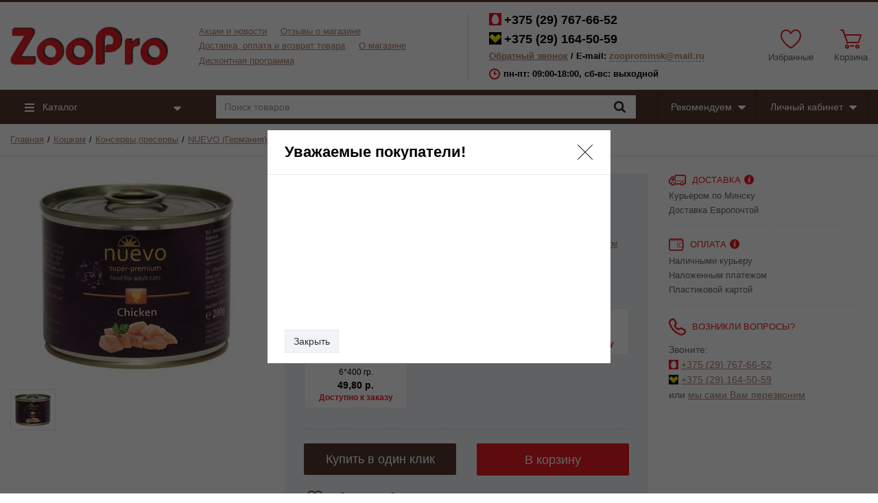

--- FILE ---
content_type: text/html; charset=UTF-8
request_url: https://www.zoopro.by/koshkam/konservyipreservyi/nuevo-germaniya/nuevo-cat-adult-chicken-konservirovannyj-korm-dlya-koshek-c-kuricej.html
body_size: 16444
content:
<!DOCTYPE html> <html lang="ru"> <head> <meta charset="utf-8"> <meta http-equiv="X-UA-Compatible" content="IE=edge"> <meta name="viewport" content="width=device-width, initial-scale=1"> <meta name="google-site-verification" content="voGa1juGX3mDK401zyDZvuFLBXpyc39jXndUo-ErFFg"> <meta name="theme-color" content="#54382c"> <title>NUEVO Cat adult Chicken Консервированный корм для кошек c курицей</title> <meta name="description" content="NUEVO Cat adult Chicken Консервированный корм для кошек c курицей. Интернет-магазин товаров для животных zoopro.by в Минске"> <meta name="keywords" content="NUEVO Cat adult Chicken Консервированный корм для кошек c курицей"> <base href="/"> <link rel="stylesheet" href="/templates/megashop/_css/final.min.css?time=1769361875"> <link rel="shortcut icon" href="/favicon.ico" type="image/x-icon"> <script src="/templates/megashop/_js/jquery-1.11.1.min.js"></script> <script>miniShop2Config = {"cssUrl":"\/assets\/components\/minishop2\/css\/web\/","jsUrl":"\/assets\/components\/minishop2\/js\/web\/","actionUrl":"\/assets\/components\/minishop2\/action.php","ctx":"web","close_all_message":"\u0437\u0430\u043a\u0440\u044b\u0442\u044c \u0432\u0441\u0435","price_format":[2,","," "],"price_format_no_zeros":false,"weight_format":[3,"."," "],"weight_format_no_zeros":true};</script> <script> if (typeof mse2Config == "undefined") {mse2Config = {"cssUrl":"\/assets\/components\/msearch2\/css\/web\/","jsUrl":"\/assets\/components\/msearch2\/js\/web\/","actionUrl":"\/assets\/components\/msearch2\/action.php"};} if (typeof mse2FormConfig == "undefined") {mse2FormConfig = {};} mse2FormConfig["da290f2e0f1c5d7bb826d939b6c4fb599905f1b5"] = {"autocomplete":"results","queryVar":"query","minQuery":3,"pageId":182}; </script> <script>if (typeof TicketsConfig == "undefined") {TicketsConfig={"ctx":"web","jsUrl":"\/assets\/components\/tickets\/js\/web\/","cssUrl":"\/assets\/components\/tickets\/css\/web\/","actionUrl":"\/assets\/components\/tickets\/action.php","close_all_message":"\u0437\u0430\u043a\u0440\u044b\u0442\u044c \u0432\u0441\u0435","tpanel":0,"enable_editor":1};} else {MergeConfig={"ctx":"web","jsUrl":"\/assets\/components\/tickets\/js\/web\/","cssUrl":"\/assets\/components\/tickets\/css\/web\/","actionUrl":"\/assets\/components\/tickets\/action.php","close_all_message":"\u0437\u0430\u043a\u0440\u044b\u0442\u044c \u0432\u0441\u0435","tpanel":0,"enable_editor":1}; for (var attrname in MergeConfig) { TicketsConfig[attrname] = MergeConfig[attrname]; }}</script> <script>TicketsConfig.editor={ticket: {onTab: {keepDefault:false, replaceWith:" "} ,markupSet: [ {name:"Bold", className: "btn-bold", key:"B", openWith:"<b>", closeWith:"</b>" } ,{name:"Italic", className: "btn-italic", key:"I", openWith:"<i>", closeWith:"</i>" } ,{name:"Underline", className: "btn-underline", key:"U", openWith:"<u>", closeWith:"</u>" } ,{name:"Stroke through", className: "btn-stroke", key:"S", openWith:"<s>", closeWith:"</s>" } ,{separator:"---------------" } ,{name:"Bulleted List", className: "btn-bulleted", openWith:" <li>", closeWith:"</li>", multiline:true, openBlockWith:"<ul>\n", closeBlockWith:"\n</ul>"} ,{name:"Numeric List", className: "btn-numeric", openWith:" <li>", closeWith:"</li>", multiline:true, openBlockWith:"<ol>\n", closeBlockWith:"\n</ol>"} ,{separator:"---------------" } ,{name:"Quote", className: "btn-quote", openWith:"<blockquote>", closeWith:"</blockquote>"} ,{name:"Code", className: "btn-code", openWith:"<code>", closeWith:"</code>"} ,{name:"Link", className: "btn-link", openWith:"<a href=\"[![Link:!:http://]!]\">", closeWith:"</a>" } ,{name:"Picture", className: "btn-picture", replaceWith:"<img src=\"[![Source:!:http://]!]\" />" } ,{separator:"---------------" } ,{name:"Cut", className: "btn-cut", openWith:"<cut/>" } ]},comment: {onTab: {keepDefault:false, replaceWith:" "} ,markupSet: [ {name:"Bold", className: "btn-bold", key:"B", openWith:"<b>", closeWith:"</b>" } ,{name:"Italic", className: "btn-italic", key:"I", openWith:"<i>", closeWith:"</i>" } ,{name:"Underline", className: "btn-underline", key:"U", openWith:"<u>", closeWith:"</u>" } ,{name:"Stroke through", className: "btn-stroke", key:"S", openWith:"<s>", closeWith:"</s>" } ,{separator:"---------------" } ,{name:"Quote", className: "btn-quote", openWith:"<blockquote>", closeWith:"</blockquote>"} ,{name:"Code", className: "btn-code", openWith:"<code>", closeWith:"</code>"} ,{name:"Link", className: "btn-link", openWith:"<a href=\"[![Link:!:http://]!]\">", closeWith:"</a>" } ,{name:"Picture", className: "btn-picture", replaceWith:"<img src=\"[![Source:!:http://]!]\" />" } ]}};</script> <link rel="stylesheet" href="/assets/components/tickets/js/web/editor/editor.css" type="text/css" /> <link rel="stylesheet" href="/assets/components/tickets/css/web/default.css" type="text/css" /> <script>TicketsConfig.formBefore = 0;TicketsConfig.thread_depth = 0;</script> </head> <body class="page" id="top"> <!-- Yandex.Metrika counter --> <script> (function (d, w, c) { (w[c] = w[c] || []).push(function() { try { w.yaCounter42557484 = new Ya.Metrika({ id:42557484, clickmap:true, trackLinks:true, accurateTrackBounce:true }); } catch(e) { } }); var n = d.getElementsByTagName("script")[0], s = d.createElement("script"), f = function () { n.parentNode.insertBefore(s, n); }; s.type = "text/javascript"; s.async = true; s.src = "https://mc.yandex.ru/metrika/watch.js"; if (w.opera == "[object Opera]") { d.addEventListener("DOMContentLoaded", f, false); } else { f(); } })(document, window, "yandex_metrika_callbacks"); </script> <noscript><div><img src="https://mc.yandex.ru/watch/42557484" style="position:absolute; left:-9999px;" alt="" /></div></noscript> <!-- /Yandex.Metrika counter --> <!-- Global site tag (gtag.js) - Google Analytics --> <script async src="https://www.googletagmanager.com/gtag/js?id=UA-116830611-1"></script> <script> window.dataLayer = window.dataLayer || []; function gtag(){dataLayer.push(arguments);} gtag('js', new Date()); gtag('config', 'UA-116830611-1'); </script> <!-- Global site tag (gtag.js) - AdWords: 809692950 --> <script async src="https://www.googletagmanager.com/gtag/js?id=AW-809692950"></script> <script> window.dataLayer = window.dataLayer || []; function gtag(){dataLayer.push(arguments);} gtag('js', new Date()); gtag('config', 'AW-809692950'); </script> <!-- Main content frame --> <div class="page__body" data-page-pushy-container> <!-- Header --> <header class="page__header"> <div class="header"> <div class="header__container"> <div class="header__row"> <!-- Hamburger menu --> <div class="header__hamburger visible-xs-inline-block visible-sm-inline-block"> <button class="ico-mobile" data-page-mobile-btn> <svg class="svg-icon"> <use xlink:href="/templates/megashop/_img/sprite.svg#svg-icon__bars"></use> </svg> </button> <button class="ico-mobile hidden" data-page-mobile-btn> <svg class="svg-icon"> <use xlink:href="/templates/megashop/_img/sprite.svg#svg-icon__remove"></use> </svg> </button> </div> <!-- Logo --> <div class="header__logo"> <a href="/"><img src="/templates/megashop/_img/Logotype.png" alt="zoopro.by" width="230"></a> </div> <div class="header__center hidden-xs hidden-sm"> <!-- Info menu --> <div class="header__nav"> <nav class="list-nav"> <ul class="list-nav__items"> <li class="list-nav__item first"> <a class="list-nav__link link link--main" href="https://www.zoopro.by/akczii-i-novosti.html" >Акции и новости</a> </li><li class="list-nav__item "> <a class="list-nav__link link link--main" href="https://www.zoopro.by/otzyivyi-o-magazine.html" >Отзывы о магазине</a> </li><li class="list-nav__item "> <a class="list-nav__link link link--main" href="https://www.zoopro.by/dostavka-i-oplata.html" >Доставка, оплата и возврат товара</a> </li><li class="list-nav__item "> <a class="list-nav__link link link--main" href="https://www.zoopro.by/o-magazine.html" >О магазине</a> </li><li class="list-nav__item last"> <a class="list-nav__link link link--main" href="https://www.zoopro.by/diskontnaya-programma.html" >Дисконтная программа</a> </li> </ul> </nav> </div> <!-- Vertical components border delimiter --> <div class="header__delimiter visible-lg"></div> <!-- Contact information --> <div class="header__contacts"> <div class="site-info"> <!-- Phones --> <div class="site-info__group"> <div class="site-info__inner"> <a href="tel:+375297676652" class="site-info__item site-info__item--phone"><img src="/templates/megashop/_img/mts.png" width="18" height="18" alt="МТС"><span>+375 (29) </span>767-66-52</a> <a href="tel:+375291645059" class="site-info__item site-info__item--phone"><img src="/templates/megashop/_img/velcom.png" width="18" height="18" alt="Velcom"><span>+375 (29) </span>164-50-59</a> <div class="site-info__item"> <a class="link link--main modal-init" href="#callModal" rel="nofollow">Обратный звонок</a> / E-mail: <a class="link link--main link--js" href="mailto:zooprominsk@mail.ru" rel="nofollow">zooprominsk@mail.ru</a> </div> </div> </div> <!-- Schedule --> <div class="site-info__group hidden-xs hidden-sm hidden-md"> <div class="site-info__aside"> <div class="site-info__icon site-info__icon--clock"> <svg class="svg-icon"> <use xlink:href="/templates/megashop/_img/sprite.svg#svg-icon__clock"></use> </svg> </div> </div> <div class="site-info__inner"> <div class="site-info__item">пн-пт: 09:00-18:00, сб-вс: выходной</div> </div> </div> </div> <!-- /.site-info --> </div> </div> <!-- /.header__center --> <!-- Cart, wish-list, compare --> <div class="header__right"> <div class="user-panel"> <div class="user-panel__items"> <!-- User wishlist items --> <div class="user-panel__item hidden-xs"> <div class="comparison comparison-favorites"> <div class="user-panel__icon user-panel__icon--compare"> <svg class="svg-icon"> <use xlink:href="/templates/megashop/_img/sprite.svg#svg-icon__heart"></use> </svg> <span class="user-panel__counter comparison-total">0</span> </div> <div class="user-panel__link"> <span class="comparison-stop">Избранные</span> <a href="#" class="comparison-go">Избранные</a> </div> </div> </div> <!-- User compare items --> <!--<div class="user-panel__item hidden-xs"> <div class="comparison comparison-products"> <div class="user-panel__icon user-panel__icon--compare"> <svg class="svg-icon"> <use xlink:href="/templates/megashop/_img/sprite.svg#svg-icon__libra"></use> </svg> <span class="user-panel__counter comparison-total">0</span> </div> <div class="user-panel__link"> <span class="comparison-stop">Сравнения</span> <a href="#" class="comparison-go">Сравнения</a> </div> </div> </div>--> <!-- minishop --> <div id="msMiniCart" class="user-panel__item "> <div class="empty"> <div class="user-panel__icon user-panel__icon--cart"> <svg class="svg-icon"> <use xlink:href="/templates/megashop/_img/sprite.svg#svg-icon__cart"></use> </svg> </div> <div class="user-panel__link">Корзина</div> </div> <div class="not_empty"> <div class="user-panel__icon user-panel__icon--cart"> <svg class="svg-icon"> <use xlink:href="/templates/megashop/_img/sprite.svg#svg-icon__cart"></use> </svg> <span class="user-panel__counter ms2_total_count">0</span> </div> <div class="user-panel__link"> <a href="https://www.zoopro.by/oformlenie-zakaza.html" rel="nofollow">Корзина</a> </div> </div> </div> </div> </div> </div> </div> <!-- /.header__row --> </div> <!-- /.header__container --> </div> <!-- /.header --> </header> <!-- Main Navigation --> <div class="page__navbar"> <div class="page__container"> <div class="navbar"> <div class="navbar__left catalog-btn"> <div class="catalog-btn__button" data-catalog-btn> <div class="catalog-btn__hamburger"> <svg class="svg-icon"> <use xlink:href="/templates/megashop/_img/sprite.svg#svg-icon__bars"></use> </svg> </div> <div class="catalog-btn__label"> Каталог </div> <div class="catalog-btn__arrow"> <svg class="svg-icon"> <use xlink:href="/templates/megashop/_img/sprite.svg#svg-icon__caret-down"></use> </svg> </div> </div> <div class="catalog-btn__drop is-hidden" data-catalog-btn-menu=""> <nav class="main-nav" data-nav-setactive-scope=""> <ul class="main-nav__items"> <li class="main-nav__item first" data-global-doubletap data-nav-hover-item data-nav-setactive-item> <a class="main-nav__link" href="https://www.zoopro.by/sobakam.html" data-nav-setactive-link> Собакам <i class="main-nav__arrow"> <svg class="svg-icon"> <use xlink:href="/templates/megashop/_img/sprite.svg#svg-icon__angle-right"></use> </svg> </i> </a> <nav class="main-nav__drop" data-nav-direction="ltr"> <ul class="tree-nav"> <li class="main-nav__item first" data-nav-setactive-item> <a class="tree-nav__link" href="https://www.zoopro.by/sobakam/suxie-korma.html" data-nav-setactive-link> <span>Сухие корма</span> </a> </li><li class="main-nav__item" data-nav-setactive-item> <a class="tree-nav__link" href="https://www.zoopro.by/sobakam/konservyipreservyi.html" data-nav-setactive-link> <span>Консервы,пресервы</span> </a> </li><li class="main-nav__item" data-nav-setactive-item> <a class="tree-nav__link" href="https://www.zoopro.by/sobakam/lakomstva-dlya-sobak-vitaminyi-dobavki.html" data-nav-setactive-link> <span>Лакомства для собак, витамины, добавки</span> </a> </li><li class="main-nav__item" data-nav-setactive-item> <a class="tree-nav__link" href="https://www.zoopro.by/sobakam/lezhankidomiki.html" data-nav-setactive-link> <span>Лежанки,домики для собак</span> </a> </li><li class="main-nav__item" data-nav-setactive-item> <a class="tree-nav__link" href="https://www.zoopro.by/sobakam/perenoski.html" data-nav-setactive-link> <span>Переноски для собак</span> </a> </li><li class="main-nav__item" data-nav-setactive-item> <a class="tree-nav__link" href="https://www.zoopro.by/sobakam/aksessuaryi.html" data-nav-setactive-link> <span>Аксессуары</span> </a> </li><li class="main-nav__item" data-nav-setactive-item> <a class="tree-nav__link" href="https://www.zoopro.by/sobakam/sredstva-po-uxodu.html" data-nav-setactive-link> <span>Средства по уходу для собак</span> </a> </li><li class="main-nav__item" data-nav-setactive-item> <a class="tree-nav__link" href="https://www.zoopro.by/sobakam/igrushki.html" data-nav-setactive-link> <span>Игрушки для собак</span> </a> </li><li class="main-nav__item" data-nav-setactive-item> <a class="tree-nav__link" href="https://www.zoopro.by/sobakam/odezhda-dlya-sobak-new.html" data-nav-setactive-link> <span>Одежда для собак</span> </a> </li><li class="main-nav__item" data-nav-setactive-item> <a class="tree-nav__link" href="https://www.zoopro.by/sobakam/kletki.html" data-nav-setactive-link> <span>Клетки, вольеры для собак</span> </a> </li><li class="main-nav__item" data-nav-setactive-item> <a class="tree-nav__link" href="https://www.zoopro.by/sobakam/preparaty-i-aksessuary-protiv-parazitov.html" data-nav-setactive-link> <span>Препараты и аксессуары против паразитов</span> </a> </li><li class="main-nav__item last" data-nav-setactive-item> <a class="tree-nav__link" href="https://www.zoopro.by/sobakam/poilki.html" data-nav-setactive-link> <span>Поилки-кормушки для собак</span> </a> </li> </ul> </nav> </li><li class="main-nav__item active" data-global-doubletap data-nav-hover-item data-nav-setactive-item> <a class="main-nav__link" href="https://www.zoopro.by/koshkam.html" data-nav-setactive-link> Кошкам <i class="main-nav__arrow"> <svg class="svg-icon"> <use xlink:href="/templates/megashop/_img/sprite.svg#svg-icon__angle-right"></use> </svg> </i> </a> <nav class="main-nav__drop" data-nav-direction="ltr"> <ul class="tree-nav"> <li class="main-nav__item first" data-nav-setactive-item> <a class="tree-nav__link" href="https://www.zoopro.by/koshkam/suxie-korma.html" data-nav-setactive-link> <span>Сухие корма</span> </a> </li><li class="main-nav__item active" data-nav-setactive-item> <a class="tree-nav__link" href="https://www.zoopro.by/koshkam/konservyipreservyi.html" data-nav-setactive-link> <span>Консервы,пресервы</span> </a> </li><li class="main-nav__item" data-nav-setactive-item> <a class="tree-nav__link" href="https://www.zoopro.by/koshkam/lakomstva.html" data-nav-setactive-link> <span>Лакомства. Паста для вывода шерсти</span> </a> </li><li class="main-nav__item" data-nav-setactive-item> <a class="tree-nav__link" href="https://www.zoopro.by/koshkam/aksessuaryi.html" data-nav-setactive-link> <span>Аксессуары</span> </a> </li><li class="main-nav__item" data-nav-setactive-item> <a class="tree-nav__link" href="https://www.zoopro.by/koshkam/sredstva-po-uxodu.html" data-nav-setactive-link> <span>Средства по уходу</span> </a> </li><li class="main-nav__item" data-nav-setactive-item> <a class="tree-nav__link" href="https://www.zoopro.by/koshkam/napolniteli.html" data-nav-setactive-link> <span>Наполнители</span> </a> </li><li class="main-nav__item" data-nav-setactive-item> <a class="tree-nav__link" href="https://www.zoopro.by/koshkam/igrushki.html" data-nav-setactive-link> <span>Игрушки</span> </a> </li><li class="main-nav__item" data-nav-setactive-item> <a class="tree-nav__link" href="https://www.zoopro.by/koshkam/vse-dlya-vyistavki.html" data-nav-setactive-link> <span>Товары для выставки</span> </a> </li><li class="main-nav__item last" data-nav-setactive-item> <a class="tree-nav__link" href="https://www.zoopro.by/koshkam/protivoparazitnyie-sredstva.html" data-nav-setactive-link> <span>Противопаразитные средства</span> </a> </li> </ul> </nav> </li><li class="main-nav__item" data-global-doubletap data-nav-hover-item data-nav-setactive-item> <a class="main-nav__link" href="https://www.zoopro.by/gryizunam.html" data-nav-setactive-link> Товары для грызунов <i class="main-nav__arrow"> <svg class="svg-icon"> <use xlink:href="/templates/megashop/_img/sprite.svg#svg-icon__angle-right"></use> </svg> </i> </a> <nav class="main-nav__drop" data-nav-direction="ltr"> <ul class="tree-nav"> <li class="main-nav__item first" data-nav-setactive-item> <a class="tree-nav__link" href="https://www.zoopro.by/gryizunam/korma.html" data-nav-setactive-link> <span>Корма</span> </a> </li><li class="main-nav__item" data-nav-setactive-item> <a class="tree-nav__link" href="https://www.zoopro.by/gryizunam/vitaminyilakomstva.html" data-nav-setactive-link> <span>Лакомства</span> </a> </li><li class="main-nav__item" data-nav-setactive-item> <a class="tree-nav__link" href="https://www.zoopro.by/gryizunam/kletki.html" data-nav-setactive-link> <span>Клетки и переноски для грызунов</span> </a> </li><li class="main-nav__item" data-nav-setactive-item> <a class="tree-nav__link" href="https://www.zoopro.by/gryizunam/aksessuaryi.html" data-nav-setactive-link> <span>Аксессуары</span> </a> </li><li class="main-nav__item last" data-nav-setactive-item> <a class="tree-nav__link" href="https://www.zoopro.by/gryizunam/napolniteli-dlya-gryizunov.html" data-nav-setactive-link> <span>Наполнители для грызунов (сено, опилки)</span> </a> </li> </ul> </nav> </li><li class="main-nav__item" data-global-doubletap data-nav-hover-item data-nav-setactive-item> <a class="main-nav__link" href="https://www.zoopro.by/pticzam.html" data-nav-setactive-link> Птицам <i class="main-nav__arrow"> <svg class="svg-icon"> <use xlink:href="/templates/megashop/_img/sprite.svg#svg-icon__angle-right"></use> </svg> </i> </a> <nav class="main-nav__drop" data-nav-direction="ltr"> <ul class="tree-nav"> <li class="main-nav__item first" data-nav-setactive-item> <a class="tree-nav__link" href="https://www.zoopro.by/pticzam/aksessuaryi.html" data-nav-setactive-link> <span>Клетки и аксессуары</span> </a> </li><li class="main-nav__item" data-nav-setactive-item> <a class="tree-nav__link" href="https://www.zoopro.by/pticzam/korma.html" data-nav-setactive-link> <span>Корма</span> </a> </li><li class="main-nav__item last" data-nav-setactive-item> <a class="tree-nav__link" href="https://www.zoopro.by/pticzam/vitaminyilakomstva.html" data-nav-setactive-link> <span>Лакомства</span> </a> </li> </ul> </nav> </li><li class="main-nav__item" data-global-doubletap data-nav-hover-item data-nav-setactive-item> <a class="main-nav__link" href="https://www.zoopro.by/ryibam.html" data-nav-setactive-link> Рыбам, черепахам <i class="main-nav__arrow"> <svg class="svg-icon"> <use xlink:href="/templates/megashop/_img/sprite.svg#svg-icon__angle-right"></use> </svg> </i> </a> <nav class="main-nav__drop" data-nav-direction="ltr"> <ul class="tree-nav"> <li class="main-nav__item first" data-nav-setactive-item> <a class="tree-nav__link" href="https://www.zoopro.by/ryibam/korma.html" data-nav-setactive-link> <span>Корма для рыб, черепах, креветок</span> </a> </li><li class="main-nav__item" data-nav-setactive-item> <a class="tree-nav__link" href="https://www.zoopro.by/ryibam/akvariumyi-i-aksessuaryi.html" data-nav-setactive-link> <span>Аквариумы и аксессуары</span> </a> </li><li class="main-nav__item" data-nav-setactive-item> <a class="tree-nav__link" href="https://www.zoopro.by/ryibam/terrariumy-dlya-cherepah.html" data-nav-setactive-link> <span>Террариумы для черепах и рептилий</span> </a> </li><li class="main-nav__item last" data-nav-setactive-item> <a class="tree-nav__link" href="https://www.zoopro.by/ryibam/sredstva-po-uxodu.html" data-nav-setactive-link> <span>Средства по уходу за аквариумами</span> </a> </li> </ul> </nav> </li><li class="main-nav__item" data-nav-setactive-item> <a class="tree-nav__link" href="https://www.zoopro.by/izbrannyie.html" data-nav-setactive-link> <span>Избранные</span> </a> </li><li class="main-nav__item" data-nav-setactive-item> <a class="tree-nav__link" href="https://www.zoopro.by/rezultatyi-poiska.html" data-nav-setactive-link> <span>Результаты поиска</span> </a> </li><li class="main-nav__item" data-nav-setactive-item> <a class="tree-nav__link" href="https://www.zoopro.by/speczialnyie-czenyi.html" data-nav-setactive-link> <span>Специальные цены</span> </a> </li><li class="main-nav__item" data-nav-setactive-item> <a class="tree-nav__link" href="https://www.zoopro.by/lideryi-prodazh.html" data-nav-setactive-link> <span>Лидеры продаж</span> </a> </li><li class="main-nav__item last" data-nav-setactive-item> <a class="tree-nav__link" href="https://www.zoopro.by/novyie-postupleniya.html" data-nav-setactive-link> <span>Новые поступления</span> </a> </li> </ul> </nav> </div> </div> <div class="navbar__center"> <div class="phone-fixed visible-xs visible-sm"> <a href="tel:+375297676652" class="site-info__item site-info__item--phone"><img src="/templates/megashop/_img/mts.png" width="18" height="18" alt="МТС"><span>+375 (29) </span>767-66-52</a> <a href="tel:+375291645059" class="site-info__item site-info__item--phone"><img src="/templates/megashop/_img/velcom.png" width="18" height="18" alt="Velcom"><span>+375 (29) </span>164-50-59</a> </div> <form data-key="da290f2e0f1c5d7bb826d939b6c4fb599905f1b5" action="https://www.zoopro.by/rezultatyi-poiska.html" method="get" class="msearch2" id="mse2_form"> <div class="input-group"> <input class="form-control autocomplete__input" type="text" name="query" value="" placeholder="Поиск товаров" required> <span class="input-group-btn"> <button class="btn btn-inverse" type="submit"> <i class="btn__icon btn__icon--search"> <svg class="svg-icon"> <use xlink:href="/templates/megashop/_img/sprite.svg#svg-icon__search"></use> </svg> </i> </button> </span> </div> </form> </div> <div class="navbar__item"> <a class="navbar__link" href="https://www.zoopro.by/speczialnyie-czenyi.html"> Рекомендуем <div class="navbar__arrow"> <svg class="svg-icon"> <use xlink:href="/templates/megashop/_img/sprite.svg#svg-icon__caret-down"></use> </svg> </div> </a> <div class="navbar__drop"> <div class="overlay"> <div class="overlay__item"><a class="overlay__link" href="https://www.zoopro.by/speczialnyie-czenyi.html">Специальные цены</a></div> <div class="overlay__item"><a class="overlay__link" href="https://www.zoopro.by/lideryi-prodazh.html">Лидеры продаж</a></div> <div class="overlay__item"><a class="overlay__link" href="https://www.zoopro.by/novyie-postupleniya.html">Новый поступления</a></div> </div> </div> </div> <div class="navbar__item"> <a class="navbar__link" href="https://www.zoopro.by/speczialnyie-czenyi.html"> Личный кабинет <div class="navbar__arrow"> <svg class="svg-icon"> <use xlink:href="/templates/megashop/_img/sprite.svg#svg-icon__caret-down"></use> </svg> </div> </a> <div class="navbar__drop"> <div class="overlay"> <div class="overlay__item"><a class="overlay__link" href="https://www.zoopro.by/kabinet.html">Авторизация</a></div> <div class="overlay__item"><a class="overlay__link" href="https://www.zoopro.by/registracziya.html">Регистрация</a></div> </div> </div> </div> </div> </div> </div> <div class="page__breadcrumbs"> <div class="page__container"> <ul class="breadcrumbs"><li class="breadcrumbs__item" itemtype="http://data-vocabulary.org/Breadcrumb" itemscope> <a itemprop="url" class="breadcrumbs__link" href="https://www.zoopro.by/"><span itemprop="title">Главная</span></a> </li> <li class="breadcrumbs__item" itemtype="http://data-vocabulary.org/Breadcrumb" itemscope> <a itemprop="url" class="breadcrumbs__link" href="https://www.zoopro.by/koshkam.html"><span itemprop="title">Кошкам</span></a> </li> <li class="breadcrumbs__item" itemtype="http://data-vocabulary.org/Breadcrumb" itemscope> <a itemprop="url" class="breadcrumbs__link" href="https://www.zoopro.by/koshkam/konservyipreservyi.html"><span itemprop="title">Консервы,пресервы</span></a> </li> <li class="breadcrumbs__item" itemtype="http://data-vocabulary.org/Breadcrumb" itemscope> <a itemprop="url" class="breadcrumbs__link" href="https://www.zoopro.by/koshkam/konservyipreservyi/nuevo-germaniya.html"><span itemprop="title">NUEVO (Германия) Cупер-премиум</span></a> </li> </ul> </div> </div> <!-- Site content --> <div class="page__content" data-product-scope itemscope itemtype="http://schema.org/Product" id="msProduct"> <meta itemprop="category" content="NUEVO (Германия) Cупер-премиум"> <meta itemprop="productID" content="7832"> <div class="content"> <div class="content__container"> <div class="row"> <div class="col-lg-9"> <!-- Product main data --> <div class="content__row"> <div itemprop='aggregateRating' itemscope itemtype='http://schema.org/AggregateRating'> <meta itemprop='ratingCount' content='3'> <meta itemprop='ratingValue' content='5'> <meta itemprop='bestRating' content='5'> </div> <div class="row"> <!-- Product photo --> <div class="col-sm-5"> <div class="product-photo" data-magnific-galley data-product-photo-scope> <!-- Main photo --> <a class="product-photo__item product-photo__item--lg" href="/assets/images/products/7832/lng951041.jpg" target="_blank" data-product-photo-link data-magnific-galley-main data-magnific-galley-title="NUEVO Cat adult Chicken Консервированный корм для кошек c курицей" data-magnific-galley-close-text="Закрыть"> <img class="product-photo__img" src="/assets/images/products/7832/medium/lng951041.jpg" alt="NUEVO Cat adult Chicken Консервированный корм для кошек c курицей" title="NUEVO Cat adult Chicken Консервированный корм для кошек c курицей" data-product-photo data-zoom-image-small data-zoom-image="/assets/images/products/7832/lng951041.jpg"> <!-- Photo labels --> <span class="product-photo__labels"> </span> <span class="product-photo__zoom hidden hidden-sm hidden-xs" data-zoom-wrapper></span> </a> <!-- Additional images --> <ul class="product-photo__thumbs"> <li class="product-photo__thumb" data-color=""> <a itemprop="image" class="product-photo__thumb-item" href="/assets/images/products/7832/lng951041.jpg" target="_blank" data-product-photo-thumb data-magnific-galley-thumb data-magnific-galley-title="NUEVO Cat adult Chicken Консервированный корм для кошек c курицей" data-product-photo-thumb-active > <img class="product-photo__thumb-img" src="/assets/images/products/7832/medium/lng951041.jpg" alt="NUEVO Cat adult Chicken Консервированный корм для кошек c курицей" title="NUEVO Cat adult Chicken Консервированный корм для кошек c курицей" data-zoom-image-small> </a> </li> </ul> </div> </div> <!-- Product intro --> <div class="col-sm-7 col--spacer-xs"> <div class="content__row"> <div class="product-intro"> <form class="ms2_form" action="https://www.zoopro.by/koshkam/konservyipreservyi/nuevo-germaniya/nuevo-cat-adult-chicken-konservirovannyj-korm-dlya-koshek-c-kuricej.html" method="post"> <input type="hidden" name="id" value="7832"> <input type="hidden" name="count" value="1"> <input type="hidden" name="options[article]" value=""> <div class="product-intro__section"> <!-- title and scu --> <div class="product-intro__row"> <h1 class="product-intro__title" itemprop="name">NUEVO Cat adult Chicken Консервированный корм для кошек c курицей</h1> </div> <!-- /title and scu --> <!-- rating --> <div class="product-intro__row"> <div class="product-intro__flex-container"> <div class="star-rating"> <div class="star-rating__stars"> <div class="star-rating__fill" style="width:0%;"> <i class="star-rating__star"> <svg class="svg-icon svg-icon--star"> <use xlink:href="/templates/megashop/_img/sprite.svg#svg-icon__star"></use> </svg> </i> <i class="star-rating__star"> <svg class="svg-icon svg-icon--star"> <use xlink:href="/templates/megashop/_img/sprite.svg#svg-icon__star"></use> </svg> </i> <i class="star-rating__star"> <svg class="svg-icon svg-icon--star"> <use xlink:href="/templates/megashop/_img/sprite.svg#svg-icon__star"></use> </svg> </i> <i class="star-rating__star"> <svg class="svg-icon svg-icon--star"> <use xlink:href="/templates/megashop/_img/sprite.svg#svg-icon__star"></use> </svg> </i> <i class="star-rating__star"> <svg class="svg-icon svg-icon--star"> <use xlink:href="/templates/megashop/_img/sprite.svg#svg-icon__star"></use> </svg> </i> </div> <i class="star-rating__star star-rating__star--empty"> <svg class="svg-icon svg-icon--star"> <use xlink:href="/templates/megashop/_img/sprite.svg#svg-icon__star"></use> </svg> </i> <i class="star-rating__star star-rating__star--empty"> <svg class="svg-icon svg-icon--star"> <use xlink:href="/templates/megashop/_img/sprite.svg#svg-icon__star"></use> </svg> </i> <i class="star-rating__star star-rating__star--empty"> <svg class="svg-icon svg-icon--star"> <use xlink:href="/templates/megashop/_img/sprite.svg#svg-icon__star"></use> </svg> </i> <i class="star-rating__star star-rating__star--empty"> <svg class="svg-icon svg-icon--star"> <use xlink:href="/templates/megashop/_img/sprite.svg#svg-icon__star"></use> </svg> </i> <i class="star-rating__star star-rating__star--empty"> <svg class="svg-icon svg-icon--star"> <use xlink:href="/templates/megashop/_img/sprite.svg#svg-icon__star"></use> </svg> </i> </div> <div class="star-rating__votes"> <a class="link link--second link--inherited" href="koshkam/konservyipreservyi/nuevo-germaniya/nuevo-cat-adult-chicken-konservirovannyj-korm-dlya-koshek-c-kuricej.html#comments-list">Отзывы&colon;&nbsp;0</a> </div> </div> <!-- Brand --> <div class="product-intro__secondary"> Бренд: <a class="link link--main" href="https://www.zoopro.by/koshkam/konservyipreservyi/nuevo-germaniya.html"><span itemprop="brand">NUEVO (Германия) Cупер-премиум</span></a> </div> <div class="product-intro__secondary"> Артикул: <span class="article"></span> </div> </div> </div> <!-- /rating --> <div class="product-intro__row"> <ul class="product-intro__flex-container product-intro__flex-container--v-bottom"> <li> <div class="product-price product-price--lg"> <div class="product-price__main"> <span class="product-price__main-value" data-price="0,00">0,00</span> </div> </div> </li> </ul> </div> <div class="row prices__row"> <div class="col-sm-6 col-md-4" itemprop="offers" itemscope itemtype="http://schema.org/Offer"> <meta itemprop="priceCurrency" content="BYN"> <meta itemprop="availability" content="http://schema.org/InStock"> <meta itemprop="price" content="5.8"> <label class="toggle-wrap"> <input type="radio" name="options[size]" class="toggle-wrap__input" data-size="1" data-article="95104" data-price="5,80 р." data-stock="" value="200 гр."> <span class="toggle btn"> <span class="toogle-title">200 гр.</span> <strong>5,80 р.</strong> <span class="toogle-availability ">Под заказ</span> </span> </label> </div><div class="col-sm-6 col-md-4" itemprop="offers" itemscope itemtype="http://schema.org/Offer"> <meta itemprop="priceCurrency" content="BYN"> <meta itemprop="availability" content="http://schema.org/InStock"> <meta itemprop="price" content="8.30"> <label class="toggle-wrap"> <input type="radio" name="options[size]" class="toggle-wrap__input" data-size="2" data-article="95105" data-price="8,30 р." data-stock="" value="400 гр."> <span class="toggle btn"> <span class="toogle-title">400 гр.</span> <strong>8,30 р.</strong> <span class="toogle-availability ">Под заказ</span> </span> </label> </div><div class="col-sm-6 col-md-4" itemprop="offers" itemscope itemtype="http://schema.org/Offer"> <meta itemprop="priceCurrency" content="BYN"> <meta itemprop="availability" content="http://schema.org/InStock"> <meta itemprop="price" content="34.80"> <label class="toggle-wrap"> <input type="radio" name="options[size]" class="toggle-wrap__input" data-size="4" data-article="95104/6" data-price="34,80 р." data-stock="" value="200 гр.*6 шт"> <span class="toggle btn"> <span class="toogle-title">200 гр.*6 шт</span> <strong>34,80 р.</strong> <span class="toogle-availability red">Доступно к заказу</span> </span> </label> </div><div class="col-sm-6 col-md-4" itemprop="offers" itemscope itemtype="http://schema.org/Offer"> <meta itemprop="priceCurrency" content="BYN"> <meta itemprop="availability" content="http://schema.org/InStock"> <meta itemprop="price" content="49.8"> <label class="toggle-wrap"> <input type="radio" name="options[size]" class="toggle-wrap__input" data-size="3" data-article="95105/6" data-price="49,80 р." data-stock="" value="6*400 гр."> <span class="toggle btn"> <span class="toogle-title">6*400 гр.</span> <strong>49,80 р.</strong> <span class="toogle-availability red">Доступно к заказу</span> </span> </label> </div> </div> <!-- /price and modules --> </div> <div class="product-intro__section"> <!-- Product add to cart button --> <div class="product-purchase row"> <div class="col-md-6"> <a href="#fastModal" rel="nofollow" class="modal-init btn btn-primary btn-lg btn-block">Купить в один клик</a> </div> <div class="col-md-6"> <button type="submit" class="btn btn-primary btn-lg btn-block" name="ms2_action" value="cart/add"> <span>В корзину</span> <svg class="svg-icon svg-icon--in-big-btn svg-icon--spinner hidden" data-button-loader="loader"> <use xlink:href="/templates/megashop/_img/sprite.svg#svg-icon__refresh"></use> </svg> </button> </div> </div> <div class="row"> <div class="product-action col-md-6"> <div class="comparison comparison-favorites" data-id="7832" data-list="favorites"> <a href="#" class="comparison-add comparison-link btn" data-text=""> <i class="btn-white__ico btn-white__ico--compare"><svg class="svg-icon"><use xlink:href="/templates/megashop/_img/sprite.svg#svg-icon__heart"></use></svg></i>добавить в избранное </a> <a href="#" class="comparison-remove comparison-link btn btn-white--active" data-text="" data-id="7832"> <i class="btn-white__ico btn-white__ico--compare"><svg class="svg-icon"><use xlink:href="/templates/megashop/_img/sprite.svg#svg-icon__heart"></use></svg></i>удалить из избранного </a> </div> </div> <!-- Edit and remove buttons. Display only on wishlist page --> <!--<div class="product-action hidden-xs col-md-6"> <div class="comparison comparison-products" data-id="7832" data-list="products"> <a href="#" class="comparison-add comparison-link btn" data-text=""> <i class="btn-white__ico btn-white__ico--compare"><svg class="svg-icon"><use xlink:href="/templates/megashop/_img/sprite.svg#svg-icon__libra"></use></svg></i>добавить к сравнению </a> <a href="#" class="comparison-remove comparison-link btn btn-white--active" data-text=""> <i class="btn-white__ico btn-white__ico--compare"><svg class="svg-icon"><use xlink:href="/templates/megashop/_img/sprite.svg#svg-icon__libra"></use></svg></i>удалить из сравнения </a> </div> </div>--> </div> </div> </form> </div> <!-- /.product-intro --> </div> </div> </div> <!-- /.row --> </div> <!-- /.content__row --> <!-- Product Full information --> <div class="content__row"> <ul class="accordion-tabs" data-accordion-tabs> <!-- Product full description --> <li class="accordion-tabs__item" data-accordion-tabs-item> <a href="#" class="accordion-tabs__link js-init-active" data-accordion-tabs-link>Описание</a> <div class="accordion-tabs__content" data-accordion-tabs-content> <div class="typo"> <!--<table class="product-specs__table"> <tbody> <tr class="product-specs__table-title"> <td colspan="2"> <div class="product-specs__table-title-inner">Характеристики товара</div> </td> </tr> <tr> <td>Бренд </td> <td> <span class="value__text"> NUEVO (Германия) Cупер-премиум </span> </td> </tr> </tbody> </table>--> <div itemprop="description"><p>Полноценный консервированный сбалансированный корм для взрослых кошек с курятиной. Это высококачественная пища для взрослых кошек. В составе консервированного корма «Nuevo» много свежего мяса, полезных для организма и здоровья овощей, фруктов, в которых много витаминов и минералов. Каждый из кормов создан по уникальному рецепту, руководствуясь рекомендациями ветеринаров. Консервы «Nuevo» – это еда, которая не только отличается вкусом, но и гарантирует здоровый рацион питомцев.</p> <ul> <li>Разработано по специальному рецепту.</li> <li>Со свежим мясом, в составе – 30 проц. курятины.</li> <li>С ценными белками, придающими энергию.</li> <li>Много полезных для организма витаминов и минералов.</li> <li>Прекрасно перевариваются, поэтому подходят и для кошек с чувствительным пищеварительным трактом.</li> <li>Для взрослых кошек.</li> </ul> <p><strong>Изготовитель: </strong>«Nuevo», Германия.</p> <p> </p> <p><strong>Состав:</strong> 71 % мяса и мясных субпродуктов (30 % курятины), бульон (28 %), минералы (1 %).</p> <p> </p> <p><strong>Аналитические ингредиенты: </strong>сырой белок – 11,1 %, необработанные растительные масла и жиры – 5,6 %, сырая зола – 2,2 %, сырая клетчатка – 0,4 %, влажность – 80 %.</p> <p> </p> <p><strong>Добавки/1 кг:</strong> пищевые добавки: вит. D3 – 200 TV, вит. E – 30 мг, цинк (E6) – 15 мг, марганец (E5) – 3 мг, йод (E2) – 0,75 мг, селен (E8) – 0,03 мг, таурин – 1500 мг. Технологические добавки: смола кассии – 1000 мг.</p> <p><span style="line-height: 1.5;"> </span></p></div> </div> </div> </li> <!-- Product commetns --> <li class="accordion-tabs__item" data-accordion-tabs-item> <a id="tickets-link" href="#" class="accordion-tabs__link js-init-active" data-accordion-tabs-link>Отзывы покупателей</a> <div class="accordion-tabs__content" data-accordion-tabs-content data-comments> <div class="comments__list">Пока нет ни одного отзыва. Оставьте отзыв первым</div> <div class="comments"> <h3 class="title">Отзывы (<span id="comment-total">4</span>)</h3> <div id="comments-wrapper"> <ol class="comment-list" id="comments"></ol> </div> <div id="comments-tpanel"> <div id="tpanel-refresh"></div> <div id="tpanel-new"></div> </div> </div><script src="/templates/megashop/_js/bootstrap-rating-input.min.js"></script> <h4 id="comment-new-link"><a href="#" class="btn btn-default">Написать отзыв</a></h4> <div id="comment-form-placeholder"> <form id="comment-form" action="https://www.zoopro.by/koshkam/konservyipreservyi/nuevo-germaniya/nuevo-cat-adult-chicken-konservirovannyj-korm-dlya-koshek-c-kuricej.html" method="post"> <div class="comments__form-header">Написать отзыв</div> <div id="comment-preview-placeholder"></div> <input type="hidden" name="thread" value="resource-7832"> <input type="hidden" name="parent" value="0"> <input type="hidden" name="id" value="0"> <div class="form__field form__field--hor"> <div class="form__label">Автор <i class="form__require-mark"></i></div> <div class="form__inner"> <input type="text" name="name" value="" id="comment-name" class="form-control"><span class="error"></span> </div> </div> <div class="form__field form__field--hor"> <div class="form__label">Email <i class="form__require-mark"></i></div> <div class="form__inner"> <input type="text" name="email" value="" id="comment-email" class="form-control"><span class="error"></span> </div> </div> <div class="form__field form__field--hor"> <div class="form__label">Ваше оценка</div> <div class="form__inner"> <div class="star-voting"> <div class="star-voting__wrap"> <input value="5" type="number" name="starrating" id="starRating" class="rating" data-max="5" data-min="1" data-clearable="Очистить"> </div> </div> </div> </div> <div class="form__field form__field--hor"> <div class="form__label">Отзыв <i class="form__require-mark"></i></div> <div class="form__inner"> <textarea name="text" id="comment-editor" cols="30" rows="10" class="form-control"></textarea> </div> </div> <div class="form__field form__field--hor"> <div class="form__label">Проверка <i class="form__require-mark"></i></div> <div class="form__inner"> <label for="comment-captcha-input" id="comment-captcha">Введите сумму 6 + 2</label> <input type="text" name="captcha" value="" id="comment-captcha-input" class="form-control"> <span class="error"></span> </div> </div> <div class="form__field form__field--hor form-actions"> <div class="form__label"></div> <div class="form__inner"> <input type="submit" class="btn btn-primary" value="Написать" title="Ctrl + Shift + Enter"> <span class="time"></span> </div> </div> </form> </div> </div> </li> </ul> </div> </div> <!-- /.col --> <!-- Product sidebar --> <aside class="col-lg-3 visible-lg"> <div class="content__sidebar"> <!-- Product shipping details: delivery and payment methods, contact phone etc --> <div class="content__sidebar-item"> <div class="product-shipping"> <!-- Delivery Methods --> <div class="product-shipping__row"> <div class="product-shipping__header"> <span class="product-shipping__ico product-shipping__ico--delivery"> <svg class="svg-icon"> <use xlink:href="/templates/megashop/_img/sprite.svg#svg-icon__delivery"></use> </svg> </span> <div class="product-shipping__title"> <div class="tooltip"> <span class="tooltip__label">Доставка</span> <div class="tooltip__position"> <div class="tooltip__ico"> <svg class="svg-icon"> <use xlink:href="/templates/megashop/_img/sprite.svg#svg-icon__tooltip"></use> </svg> <div class="tooltip__drop tooltip__drop--rtl"> <div class="tooltip__desc tooltip__desc--md"> <div class="typo"> <dl> <dt>Курьером по Минску</dt> <dd> <div>Стоимость: 8.00 руб.<br>Бесплатно от: 65 руб.</div> <p>Время доставки: c 15.00 до 22.00</p> </dd> <dt>Доставка Европочтой</dt> <dd> <div>Стоимость уточняйте у менеджера.</div> <p>Сроки доставки 3-5 дня</p> </dd> </dl> </div> </div> </div> </div> </div> </div> <!-- /.tooltip --> </div> <!-- /.product-shipping__title --> </div> <!-- /.product-shipping__header --> <ul class="product-shipping__list"> <li class="product-shipping__item">Курьером по Минску</li> <li class="product-shipping__item">Доставка Европочтой</li> </ul> </div> <!-- /.product-shipping__row --> <!-- Payment Methods --> <div class="product-shipping__row"> <div class="product-shipping__header"> <span class="product-shipping__ico product-shipping__ico--payment"> <svg class="svg-icon"> <use xlink:href="/templates/megashop/_img/sprite.svg#svg-icon__payment"></use> </svg> </span> <div class="product-shipping__title"> <div class="tooltip"> <span class="tooltip__label">Оплата</span> <div class="tooltip__position"> <div class="tooltip__ico"> <svg class="svg-icon"> <use xlink:href="/templates/megashop/_img/sprite.svg#svg-icon__tooltip"></use> </svg> <div class="tooltip__drop tooltip__drop--rtl"> <div class="tooltip__desc tooltip__desc--md"> <div class="typo"> <dl> <dt>Наличными курьеру</dt> <dd> <p>Оплата наличными курьеру</p> </dd> <dt>Наложенным платежом</dt> <dd> <p>Оплата наличными или картой на Европочте</p> </dd> <dt>Пластиковой картой курьеру</dt> <dd> <p>Оплата картой, картами рассрочки при доставке</p> </dd> </dl> </div> </div> </div> </div> </div> </div> <!-- /.tooltip --> </div> <!-- /.product-shipping__title --> </div> <!-- /.product-shipping__header --> <ul class="product-shipping__list"> <li class="product-shipping__item">Наличными курьеру</li> <li class="product-shipping__item">Наложенным платежом</li> <li class="product-shipping__item">Пластиковой картой</li> </ul> </div> <!-- /.product-shipping__row --> <!-- Phones --> <div class="product-shipping__row"> <div class="product-shipping__header"> <span class="product-shipping__ico product-shipping__ico--phone"> <svg class="svg-icon"> <use xlink:href="/templates/megashop/_img/sprite.svg#svg-icon__phone-big"></use> </svg> </span> <div class="product-shipping__title">Возникли вопросы?</div> </div> <p class="product-shipping__desc phone"> Звоните:<br /> <a href="tel:+375297676652"><img src="/templates/megashop/_img/mts.png" width="14" height="14" alt="МТС"><span>+375 (29) </span>767-66-52</a><br /> <a href="tel:+375291645059"><img src="/templates/megashop/_img/velcom.png" width="14" height="14" alt="Velcom"><span>+375 (29) </span>164-50-59</a><br /> или <a class="site-info__link modal-init" href="#callModal" rel="nofollow">мы сами Вам перезвоним</a> </p> </div> </div> <!-- /.product-shipping --> </div> <!-- Similar products --> </div> </aside> <!-- /.col --> </div> <!-- /.row --> </div> <!-- /.content__container --> </div> <!-- /.content --> </div> <div id="fastModal" class="mfp-hide hide-close"> <div class="modal white-popup-block"> <form class="ajax_form" id="FastForm" action="https://www.zoopro.by/koshkam/konservyipreservyi/nuevo-germaniya/nuevo-cat-adult-chicken-konservirovannyj-korm-dlya-koshek-c-kuricej.html" method="post"> <input name="nospam:blank" type="text" value="" class="hidden"> <input name="name" type="text" value="" class="hidden"> <input name="pagetitle" type="hidden" value="NUEVO Cat adult Chicken Консервированный корм для кошек c курицей"> <input name="url" type="hidden" value="https://www.zoopro.by/koshkam/konservyipreservyi/nuevo-germaniya/nuevo-cat-adult-chicken-konservirovannyj-korm-dlya-koshek-c-kuricej.html"> <input name="price" type="hidden" value=""> <input name="size" type="hidden" value=""> <!-- Modal Header --> <div class="modal__header"> <div class="modal__header-title">Купить в один клик</div> <svg class="modal__header-close svg-icon" role="button" data-modal-close=""> <use xmlns:xlink="http://www.w3.org/1999/xlink" xlink:href="/templates/megashop/_img/sprite.svg#svg-icon__close"></use> </svg> </div> <!-- Modal Content --> <div class="modal__content"> <!-- User Phone field --> <div class="form__field first"> <div class="form__label">Оставьте ваш телефон и наш менеджер свяжется с вами</div> <div class="form__inner"> <input class="form-control" name="phone" value="" required="" type="tel"> </div> </div> </div> <!-- Modal Footer --> <div class="modal__footer"> <div class="modal__footer-row"> <div class="modal__footer-btn"> <input type="submit" class="btn btn-lg btn-primary" value="Отправить"> </div> </div> </div> <input type="hidden" name="af_action" value="7c4107f905090b38a2481629a8a0cdc5" /> </form> </div> </div> <div id="restModal" class="mfp-hide hide-close rest-open"> <div class="modal white-popup-block"> <!-- Modal Header --> <div class="modal__header"> <div class="modal__header-title">Уважаемые покупатели!</div> <svg class="modal__header-close svg-icon close" role="button" data-modal-close=""> <use xmlns:xlink="http://www.w3.org/1999/xlink" xlink:href="/templates/megashop/_img/sprite.svg#svg-icon__close"></use> </svg> </div> <div class="modal__content"> <div class="typo"> <h1 style="text-align: center;"> </h1> <p> </p> <p> </p> <p> </p> <p> </p> <p> </p><br> <button class="btn btn-default close" type="button" data-modal-close="">Закрыть</button> </div> </div> </div> </div> <div id="basketModal" class="mfp-hide hide-close"> <div class="modal white-popup-block"> <!-- Modal Header --> <div class="modal__header"> <div class="modal__header-title">Внимание! Суббота и воскресенье - ВЫХОДНОЙ! Товар добавлен в корзину</div> <svg class="modal__header-close svg-icon" role="button" data-modal-close=""> <use xmlns:xlink="http://www.w3.org/1999/xlink" xlink:href="/templates/megashop/_img/sprite.svg#svg-icon__close"></use> </svg> </div> <div class="modal__content"> <div class="typo"> <p> Внимание! Суббота и воскресенье - ВЫХОДНОЙ! Вы можете продолжить покупки или перейти на страницу оформления заказа.</p> <a class="btn btn-primary" href="https://www.zoopro.by/oformlenie-zakaza.html">Оформить заказ</a> <button class="btn btn-default" type="button" data-modal-close="">Продолжить</button> </div> </div> </div> </div> <div id="successModal" class="mfp-hide hide-close"> <div class="modal white-popup-block"> <!-- Modal Header --> <div class="modal__header"> <div class="modal__header-title">Сообщение отправлено</div> <svg class="modal__header-close svg-icon" role="button" data-modal-close=""> <use xmlns:xlink="http://www.w3.org/1999/xlink" xlink:href="/templates/megashop/_img/sprite.svg#svg-icon__close"></use> </svg> </div> <div class="modal__content"> <div class="typo"> <p> Внимание! Суббота и воскресенье - ВЫХОДНОЙ! Ваше сообщение успешно отправлено! Мы обязательно свяжемся с Вами в ближайшее время.</p> </div> </div> </div> </div> <div id="callModal" class="mfp-hide hide-close"> <div class="modal white-popup-block"> <form class="ajax_form" id="CallForm" action="https://www.zoopro.by/koshkam/konservyipreservyi/nuevo-germaniya/nuevo-cat-adult-chicken-konservirovannyj-korm-dlya-koshek-c-kuricej.html" method="post"> <input name="nospam:blank" type="text" value="" class="hidden"> <input name="name" type="text" value="" class="hidden"> <!-- Modal Header --> <div class="modal__header"> <div class="modal__header-title">Заказать обратный звонок</div> <svg class="modal__header-close svg-icon" role="button" data-modal-close=""> <use xmlns:xlink="http://www.w3.org/1999/xlink" xlink:href="/templates/megashop/_img/sprite.svg#svg-icon__close"></use> </svg> </div> <!-- Modal Content --> <div class="modal__content"> <div class="modal__content-cell"> <div class="typo">Оставьте свой номер телефона и мы вам перезвоним</div> </div> <div class="form"> <!-- User Name field --> <div class="form__field first"> <div class="form__label">Имя<i class="form__require-mark"></i></div> <div class="form__inner"> <input class="form-control" name="fullname" value="" required="" type="text"> </div> </div> <!-- User Phone field --> <div class="form__field"> <div class="form__label">Ваш телефон<i class="form__require-mark"></i></div> <div class="form__inner"> <input class="form-control" name="phone" value="" required="" type="tel"> </div> </div> <!-- Message --> <div class="form__field"> <div class="form__label">Комментарий</div> <div class="form__inner"> <textarea class="form-control" name="comment" rows="4"></textarea> </div> </div> </div> </div> <!-- /.modal__content --> <!-- Modal Footer --> <div class="modal__footer"> <div class="modal__footer-row"> <div class="modal__footer-btn hidden-xs"> <button class="btn btn-lg btn-default" type="reset" data-modal-close="">Закрыть</button> </div> <div class="modal__footer-btn"> <input type="submit" class="btn btn-lg btn-primary" value="Перезвоните мне"> </div> </div> </div> <input type="hidden" name="af_action" value="2978779dcf28c7292ba4e73d5269cac5" /> </form> </div> </div> <div id="contactsModal" class="mfp-hide hide-close"> <div class="modal white-popup-block"> <form class="ajax_form" id="ContactsForm" action="https://www.zoopro.by/koshkam/konservyipreservyi/nuevo-germaniya/nuevo-cat-adult-chicken-konservirovannyj-korm-dlya-koshek-c-kuricej.html" method="post"> <input type="hidden" name="nospam:blank" value=""> <input type="text" name="name" class="hidden" value=""> <!-- Modal Header --> <div class="modal__header"> <div class="modal__header-title">Обратная связь</div> <svg class="modal__header-close svg-icon" role="button" data-modal-close=""> <use xmlns:xlink="http://www.w3.org/1999/xlink" xlink:href="/templates/megashop/_img/sprite.svg#svg-icon__close"></use> </svg> </div> <!-- Modal Content --> <div class="modal__content"> <div class="form"> <!-- User Name field --> <div class="form__field first"> <div class="form__label">Имя<i class="form__require-mark"></i></div> <div class="form__inner"> <input class="form-control" name="fullname" value="" required="" type="text"> </div> </div> <!-- User Phone field --> <div class="form__field"> <div class="form__label">Ваш E-mail<i class="form__require-mark"></i></div> <div class="form__inner"> <input class="form-control" name="email" value="" required="" type="email"> </div> </div> <!-- Message --> <div class="form__field"> <div class="form__label">Комментарий</div> <div class="form__inner"> <textarea class="form-control" name="comment" rows="4"></textarea> </div> </div> </div> </div> <!-- /.modal__content --> <!-- Modal Footer --> <div class="modal__footer"> <div class="modal__footer-row"> <div class="modal__footer-btn hidden-xs"> <button class="btn btn-lg btn-default" type="reset" data-modal-close="">Закрыть</button> </div> <div class="modal__footer-btn"> <input type="submit" class="btn btn-lg btn-primary" value="Отправить"> </div> </div> </div> <input type="hidden" name="af_action" value="12c42a9a9b4b7ea562a860e0b218792c" /> </form> </div> </div> <!-- Footer --> <div class="page__footer"> <div class="page__container"> <div class="footer"> <div class="footer__sidebar"> <div class="footer__sidebar-content"> <div class="footer__sidebar-item"> <div class="soc-groups"> <!--noindex--> <a class="soc-groups__ico soc-groups__ico--vkontakte" href="https://vk.com/zooprominsk" target="_blank"> <svg class="svg-icon"> <use xlink:href="/templates/megashop/_img/sprite.svg#svg-icon__vkontakte"></use> </svg> </a> <a class="soc-groups__ico soc-groups__ico--facebook" href="https://www.facebook.com/zoopro.by/" target="_blank"> <svg class="svg-icon"> <use xlink:href="/templates/megashop/_img/sprite.svg#svg-icon__facebook"></use> </svg> </a> <a class="soc-groups__ico soc-groups__ico--google-plus" href="https://www.instagram.com/zoopro.by/" target="_blank"> <svg class="svg-icon"> <use xlink:href="/templates/megashop/_img/sprite.svg#svg-icon__instagram"></use> </svg> </a> <!--/noindex--> </div> <div class="pay_method"> <img src="assets/images/pay/group_1.png" alt=""> <img src="assets/images/pay/group_2.png" alt=""> </div> </div> <div class="footer__sidebar-item"> </div> <!-- /.footer__sidebar-item --> </div> <!-- /.footer__sidebar-content --> </div> <!-- /.footer__sidebar --> <div class="footer__body"> <div class="footer__row"> <div class="footer__col visible-lg"> <div class="footer__title">Рекомендуем</div> <div class="footer__inner"> <ul class="footer__items"><li class="footer__item first"><a class="footer__link" href="https://www.zoopro.by/speczialnyie-czenyi.html">Специальные цены</a></li><li class="footer__item"><a class="footer__link" href="https://www.zoopro.by/lideryi-prodazh.html">Лидеры продаж</a></li><li class="footer__item last"><a class="footer__link" href="https://www.zoopro.by/novyie-postupleniya.html">Новые поступления</a></li></ul> </div> </div> <div class="footer__separator visible-lg"></div> <div class="footer__col hidden-xs hidden-sm"> <div class="footer__title">Магазин</div> <div class="footer__inner"> <ul class="footer__items"><li class="footer__item first"><a class="footer__link" href="https://www.zoopro.by/akczii-i-novosti.html">Акции и новости</a></li><li class="footer__item"><a class="footer__link" href="https://www.zoopro.by/otzyivyi-o-magazine.html">Отзывы о магазине</a></li><li class="footer__item"><a class="footer__link" href="https://www.zoopro.by/dostavka-i-oplata.html">Доставка, оплата и возврат товара</a></li><li class="footer__item"><a class="footer__link" href="https://www.zoopro.by/o-magazine.html">О магазине</a></li><li class="footer__item last"><a class="footer__link" href="https://www.zoopro.by/diskontnaya-programma.html">Дисконтная программа</a></li></ul> </div> </div> <div class="footer__separator hidden-xs hidden-sm"></div> <div class="footer__col hidden-xs"> <div class="footer__title">Покупателю</div> <div class="footer__inner"> <ul class="footer__items"> <li class="footer__item"><a class="footer__link" href="https://www.zoopro.by/oformlenie-zakaza.html" rel="nofollow">Корзина</a></li> <!--<li class="footer__item"><a class="footer__link" href="https://www.zoopro.by/sravnenie.html" rel="nofollow">Сравнения</a></li>--> <li class="footer__item"><a class="footer__link" href="https://www.zoopro.by/izbrannyie.html" rel="nofollow">Избранные</a></li> <li class="footer__item"><a class="footer__link modal-init" href="#callModal" rel="nofollow">Обратный звонок</a></li> <li class="footer__item"><a class="footer__link modal-init" href="#contactsModal" rel="nofollow">Обратная связь</a></li> </ul> </div> </div> <div class="footer__separator hidden-xs"></div> <div class="footer__col"> <div class="footer__title">Контакты</div> <div class="footer__inner"> <ul class="footer__items"> <li class="footer__item"> <a class="footer__link footer__phone" href="tel:+375297676652"><img src="/templates/megashop/_img/mts.png" width="18" height="18" alt="МТС"><span>+375 (29) </span>767-66-52</a><br> <a class="footer__link footer__phone" href="tel:+375291645059"><img src="/templates/megashop/_img/velcom.png" width="18" height="18" alt="Velcom"><span>+375 (29) </span>164-50-59</a> </li> <li class="footer__item"><a class="footer__link" href="mailto:zooprominsk@mail.ru" rel="nofollow">zooprominsk@mail.ru</a></li> </ul> </div> <!-- /.footer__inner --> </div> <!-- /.col --> </div> <!-- /.row --> </div> <!-- /.footer__body --> </div> </div> </div> </div><!-- .page__body --> <!-- Mobile slide frame --> <div class="page__mobile" data-page-pushy-mobile> <nav class="mobile-nav" data-mobile-nav data-nav-setactive-scope> <ul class="mobile-nav__list" data-mobile-nav-list> <li class="mobile-nav__item mobile-nav__item--separator">Каталог</li> <li class="mobile-nav__item first" data-mobile-nav-item data-nav-setactive-item> <a class="mobile-nav__link" href="https://www.zoopro.by/sobakam.html" data-mobile-nav-link data-nav-setactive-link> Собакам<span class="mobile-nav__has-children"><svg class="svg-icon"><use xlink:href="/templates/megashop/_img/sprite.svg#svg-icon__angle-right"></use></svg></span></a> <ul class="mobile-nav__list mobile-nav__list--drop hidden" data-mobile-nav-list> <li class="mobile-nav__item" data-mobile-nav-item> <button class="mobile-nav__link mobile-nav__link--go-back" data-mobile-nav-go-back> <span>Назад</span> <span class="mobile-nav__has-children"><svg class="svg-icon"><use xlink:href="/templates/megashop/_img/sprite.svg#svg-icon__angle-left"></use></svg></span> </button> </li> <li class="mobile-nav__item first" data-mobile-nav-item data-nav-setactive-item> <a class="mobile-nav__link" href="https://www.zoopro.by/sobakam/suxie-korma.html" data-nav-setactive-link>Сухие корма</a> </li><li class="mobile-nav__item" data-mobile-nav-item data-nav-setactive-item> <a class="mobile-nav__link" href="https://www.zoopro.by/sobakam/konservyipreservyi.html" data-nav-setactive-link>Консервы,пресервы</a> </li><li class="mobile-nav__item" data-mobile-nav-item data-nav-setactive-item> <a class="mobile-nav__link" href="https://www.zoopro.by/sobakam/lakomstva-dlya-sobak-vitaminyi-dobavki.html" data-nav-setactive-link>Лакомства для собак, витамины, добавки</a> </li><li class="mobile-nav__item" data-mobile-nav-item data-nav-setactive-item> <a class="mobile-nav__link" href="https://www.zoopro.by/sobakam/lezhankidomiki.html" data-nav-setactive-link>Лежанки,домики для собак</a> </li><li class="mobile-nav__item" data-mobile-nav-item data-nav-setactive-item> <a class="mobile-nav__link" href="https://www.zoopro.by/sobakam/perenoski.html" data-nav-setactive-link>Переноски для собак</a> </li><li class="mobile-nav__item" data-mobile-nav-item data-nav-setactive-item> <a class="mobile-nav__link" href="https://www.zoopro.by/sobakam/aksessuaryi.html" data-nav-setactive-link>Аксессуары</a> </li><li class="mobile-nav__item" data-mobile-nav-item data-nav-setactive-item> <a class="mobile-nav__link" href="https://www.zoopro.by/sobakam/sredstva-po-uxodu.html" data-nav-setactive-link>Средства по уходу для собак</a> </li><li class="mobile-nav__item" data-mobile-nav-item data-nav-setactive-item> <a class="mobile-nav__link" href="https://www.zoopro.by/sobakam/igrushki.html" data-nav-setactive-link>Игрушки для собак</a> </li><li class="mobile-nav__item" data-mobile-nav-item data-nav-setactive-item> <a class="mobile-nav__link" href="https://www.zoopro.by/sobakam/odezhda-dlya-sobak-new.html" data-nav-setactive-link>Одежда для собак</a> </li><li class="mobile-nav__item" data-mobile-nav-item data-nav-setactive-item> <a class="mobile-nav__link" href="https://www.zoopro.by/sobakam/kletki.html" data-nav-setactive-link>Клетки, вольеры для собак</a> </li><li class="mobile-nav__item" data-mobile-nav-item data-nav-setactive-item> <a class="mobile-nav__link" href="https://www.zoopro.by/sobakam/preparaty-i-aksessuary-protiv-parazitov.html" data-nav-setactive-link>Препараты и аксессуары против паразитов</a> </li><li class="mobile-nav__item last" data-mobile-nav-item data-nav-setactive-item> <a class="mobile-nav__link" href="https://www.zoopro.by/sobakam/poilki.html" data-nav-setactive-link>Поилки-кормушки для собак</a> </li> </ul> </li><li class="mobile-nav__item active" data-mobile-nav-item data-nav-setactive-item> <a class="mobile-nav__link" href="https://www.zoopro.by/koshkam.html" data-mobile-nav-link data-nav-setactive-link> Кошкам<span class="mobile-nav__has-children"><svg class="svg-icon"><use xlink:href="/templates/megashop/_img/sprite.svg#svg-icon__angle-right"></use></svg></span></a> <ul class="mobile-nav__list mobile-nav__list--drop hidden" data-mobile-nav-list> <li class="mobile-nav__item" data-mobile-nav-item> <button class="mobile-nav__link mobile-nav__link--go-back" data-mobile-nav-go-back> <span>Назад</span> <span class="mobile-nav__has-children"><svg class="svg-icon"><use xlink:href="/templates/megashop/_img/sprite.svg#svg-icon__angle-left"></use></svg></span> </button> </li> <li class="mobile-nav__item first" data-mobile-nav-item data-nav-setactive-item> <a class="mobile-nav__link" href="https://www.zoopro.by/koshkam/suxie-korma.html" data-nav-setactive-link>Сухие корма</a> </li><li class="mobile-nav__item active" data-mobile-nav-item data-nav-setactive-item> <a class="mobile-nav__link" href="https://www.zoopro.by/koshkam/konservyipreservyi.html" data-nav-setactive-link>Консервы,пресервы</a> </li><li class="mobile-nav__item" data-mobile-nav-item data-nav-setactive-item> <a class="mobile-nav__link" href="https://www.zoopro.by/koshkam/lakomstva.html" data-nav-setactive-link>Лакомства. Паста для вывода шерсти</a> </li><li class="mobile-nav__item" data-mobile-nav-item data-nav-setactive-item> <a class="mobile-nav__link" href="https://www.zoopro.by/koshkam/aksessuaryi.html" data-nav-setactive-link>Аксессуары</a> </li><li class="mobile-nav__item" data-mobile-nav-item data-nav-setactive-item> <a class="mobile-nav__link" href="https://www.zoopro.by/koshkam/sredstva-po-uxodu.html" data-nav-setactive-link>Средства по уходу</a> </li><li class="mobile-nav__item" data-mobile-nav-item data-nav-setactive-item> <a class="mobile-nav__link" href="https://www.zoopro.by/koshkam/napolniteli.html" data-nav-setactive-link>Наполнители</a> </li><li class="mobile-nav__item" data-mobile-nav-item data-nav-setactive-item> <a class="mobile-nav__link" href="https://www.zoopro.by/koshkam/igrushki.html" data-nav-setactive-link>Игрушки</a> </li><li class="mobile-nav__item" data-mobile-nav-item data-nav-setactive-item> <a class="mobile-nav__link" href="https://www.zoopro.by/koshkam/vse-dlya-vyistavki.html" data-nav-setactive-link>Товары для выставки</a> </li><li class="mobile-nav__item last" data-mobile-nav-item data-nav-setactive-item> <a class="mobile-nav__link" href="https://www.zoopro.by/koshkam/protivoparazitnyie-sredstva.html" data-nav-setactive-link>Противопаразитные средства</a> </li> </ul> </li><li class="mobile-nav__item" data-mobile-nav-item data-nav-setactive-item> <a class="mobile-nav__link" href="https://www.zoopro.by/gryizunam.html" data-mobile-nav-link data-nav-setactive-link> Товары для грызунов<span class="mobile-nav__has-children"><svg class="svg-icon"><use xlink:href="/templates/megashop/_img/sprite.svg#svg-icon__angle-right"></use></svg></span></a> <ul class="mobile-nav__list mobile-nav__list--drop hidden" data-mobile-nav-list> <li class="mobile-nav__item" data-mobile-nav-item> <button class="mobile-nav__link mobile-nav__link--go-back" data-mobile-nav-go-back> <span>Назад</span> <span class="mobile-nav__has-children"><svg class="svg-icon"><use xlink:href="/templates/megashop/_img/sprite.svg#svg-icon__angle-left"></use></svg></span> </button> </li> <li class="mobile-nav__item first" data-mobile-nav-item data-nav-setactive-item> <a class="mobile-nav__link" href="https://www.zoopro.by/gryizunam/korma.html" data-nav-setactive-link>Корма</a> </li><li class="mobile-nav__item" data-mobile-nav-item data-nav-setactive-item> <a class="mobile-nav__link" href="https://www.zoopro.by/gryizunam/vitaminyilakomstva.html" data-nav-setactive-link>Лакомства</a> </li><li class="mobile-nav__item" data-mobile-nav-item data-nav-setactive-item> <a class="mobile-nav__link" href="https://www.zoopro.by/gryizunam/kletki.html" data-nav-setactive-link>Клетки и переноски для грызунов</a> </li><li class="mobile-nav__item" data-mobile-nav-item data-nav-setactive-item> <a class="mobile-nav__link" href="https://www.zoopro.by/gryizunam/aksessuaryi.html" data-nav-setactive-link>Аксессуары</a> </li><li class="mobile-nav__item last" data-mobile-nav-item data-nav-setactive-item> <a class="mobile-nav__link" href="https://www.zoopro.by/gryizunam/napolniteli-dlya-gryizunov.html" data-nav-setactive-link>Наполнители для грызунов (сено, опилки)</a> </li> </ul> </li><li class="mobile-nav__item" data-mobile-nav-item data-nav-setactive-item> <a class="mobile-nav__link" href="https://www.zoopro.by/pticzam.html" data-mobile-nav-link data-nav-setactive-link> Птицам<span class="mobile-nav__has-children"><svg class="svg-icon"><use xlink:href="/templates/megashop/_img/sprite.svg#svg-icon__angle-right"></use></svg></span></a> <ul class="mobile-nav__list mobile-nav__list--drop hidden" data-mobile-nav-list> <li class="mobile-nav__item" data-mobile-nav-item> <button class="mobile-nav__link mobile-nav__link--go-back" data-mobile-nav-go-back> <span>Назад</span> <span class="mobile-nav__has-children"><svg class="svg-icon"><use xlink:href="/templates/megashop/_img/sprite.svg#svg-icon__angle-left"></use></svg></span> </button> </li> <li class="mobile-nav__item first" data-mobile-nav-item data-nav-setactive-item> <a class="mobile-nav__link" href="https://www.zoopro.by/pticzam/aksessuaryi.html" data-nav-setactive-link>Клетки и аксессуары</a> </li><li class="mobile-nav__item" data-mobile-nav-item data-nav-setactive-item> <a class="mobile-nav__link" href="https://www.zoopro.by/pticzam/korma.html" data-nav-setactive-link>Корма</a> </li><li class="mobile-nav__item last" data-mobile-nav-item data-nav-setactive-item> <a class="mobile-nav__link" href="https://www.zoopro.by/pticzam/vitaminyilakomstva.html" data-nav-setactive-link>Лакомства</a> </li> </ul> </li><li class="mobile-nav__item" data-mobile-nav-item data-nav-setactive-item> <a class="mobile-nav__link" href="https://www.zoopro.by/ryibam.html" data-mobile-nav-link data-nav-setactive-link> Рыбам, черепахам<span class="mobile-nav__has-children"><svg class="svg-icon"><use xlink:href="/templates/megashop/_img/sprite.svg#svg-icon__angle-right"></use></svg></span></a> <ul class="mobile-nav__list mobile-nav__list--drop hidden" data-mobile-nav-list> <li class="mobile-nav__item" data-mobile-nav-item> <button class="mobile-nav__link mobile-nav__link--go-back" data-mobile-nav-go-back> <span>Назад</span> <span class="mobile-nav__has-children"><svg class="svg-icon"><use xlink:href="/templates/megashop/_img/sprite.svg#svg-icon__angle-left"></use></svg></span> </button> </li> <li class="mobile-nav__item first" data-mobile-nav-item data-nav-setactive-item> <a class="mobile-nav__link" href="https://www.zoopro.by/ryibam/korma.html" data-nav-setactive-link>Корма для рыб, черепах, креветок</a> </li><li class="mobile-nav__item" data-mobile-nav-item data-nav-setactive-item> <a class="mobile-nav__link" href="https://www.zoopro.by/ryibam/akvariumyi-i-aksessuaryi.html" data-nav-setactive-link>Аквариумы и аксессуары</a> </li><li class="mobile-nav__item" data-mobile-nav-item data-nav-setactive-item> <a class="mobile-nav__link" href="https://www.zoopro.by/ryibam/terrariumy-dlya-cherepah.html" data-nav-setactive-link>Террариумы для черепах и рептилий</a> </li><li class="mobile-nav__item last" data-mobile-nav-item data-nav-setactive-item> <a class="mobile-nav__link" href="https://www.zoopro.by/ryibam/sredstva-po-uxodu.html" data-nav-setactive-link>Средства по уходу за аквариумами</a> </li> </ul> </li><li class="mobile-nav__item" data-mobile-nav-item data-nav-setactive-item> <a class="mobile-nav__link" href="https://www.zoopro.by/speczialnyie-czenyi.html" data-nav-setactive-link>Специальные цены</a> </li><li class="mobile-nav__item" data-mobile-nav-item data-nav-setactive-item> <a class="mobile-nav__link" href="https://www.zoopro.by/lideryi-prodazh.html" data-nav-setactive-link>Лидеры продаж</a> </li><li class="mobile-nav__item last" data-mobile-nav-item data-nav-setactive-item> <a class="mobile-nav__link" href="https://www.zoopro.by/novyie-postupleniya.html" data-nav-setactive-link>Новые поступления</a> </li> <li class="mobile-nav__item mobile-nav__item--separator">Магазин</li> <li class="mobile-nav__item first" data-mobile-nav-item data-nav-setactive-item> <a class="mobile-nav__link" href="https://www.zoopro.by/" data-nav-setactive-link>Главная</a> </li><li class="mobile-nav__item" data-mobile-nav-item data-nav-setactive-item> <a class="mobile-nav__link" href="https://www.zoopro.by/sobakam.html" data-nav-setactive-link>Собакам</a> </li><li class="mobile-nav__item active" data-mobile-nav-item data-nav-setactive-item> <a class="mobile-nav__link" href="https://www.zoopro.by/koshkam.html" data-nav-setactive-link>Кошкам</a> </li><li class="mobile-nav__item" data-mobile-nav-item data-nav-setactive-item> <a class="mobile-nav__link" href="https://www.zoopro.by/gryizunam.html" data-nav-setactive-link>Товары для грызунов</a> </li><li class="mobile-nav__item" data-mobile-nav-item data-nav-setactive-item> <a class="mobile-nav__link" href="https://www.zoopro.by/pticzam.html" data-nav-setactive-link>Птицам</a> </li><li class="mobile-nav__item" data-mobile-nav-item data-nav-setactive-item> <a class="mobile-nav__link" href="https://www.zoopro.by/ryibam.html" data-nav-setactive-link>Рыбам, черепахам</a> </li><li class="mobile-nav__item" data-mobile-nav-item data-nav-setactive-item> <a class="mobile-nav__link" href="https://www.zoopro.by/akczii-i-novosti.html" data-nav-setactive-link>Акции и новости</a> </li><li class="mobile-nav__item" data-mobile-nav-item data-nav-setactive-item> <a class="mobile-nav__link" href="https://www.zoopro.by/otzyivyi-o-magazine.html" data-nav-setactive-link>Отзывы о магазине</a> </li><li class="mobile-nav__item" data-mobile-nav-item data-nav-setactive-item> <a class="mobile-nav__link" href="https://www.zoopro.by/dostavka-i-oplata.html" data-nav-setactive-link>Доставка, оплата и возврат товара</a> </li><li class="mobile-nav__item" data-mobile-nav-item data-nav-setactive-item> <a class="mobile-nav__link" href="https://www.zoopro.by/speczialnyie-czenyi.html" data-nav-setactive-link>Специальные цены</a> </li><li class="mobile-nav__item" data-mobile-nav-item data-nav-setactive-item> <a class="mobile-nav__link" href="https://www.zoopro.by/lideryi-prodazh.html" data-nav-setactive-link>Лидеры продаж</a> </li><li class="mobile-nav__item" data-mobile-nav-item data-nav-setactive-item> <a class="mobile-nav__link" href="https://www.zoopro.by/novyie-postupleniya.html" data-nav-setactive-link>Новые поступления</a> </li><li class="mobile-nav__item" data-mobile-nav-item data-nav-setactive-item> <a class="mobile-nav__link" href="https://www.zoopro.by/oformlenie-zakaza.html" data-nav-setactive-link>Оформление заказа</a> </li><li class="mobile-nav__item" data-mobile-nav-item data-nav-setactive-item> <a class="mobile-nav__link" href="https://www.zoopro.by/o-magazine.html" data-nav-setactive-link>О магазине</a> </li><li class="mobile-nav__item last" data-mobile-nav-item data-nav-setactive-item> <a class="mobile-nav__link" href="https://www.zoopro.by/diskontnaya-programma.html" data-nav-setactive-link>Дисконтная программа</a> </li> <li class="mobile-nav__item mobile-nav__item--separator">Покупателю</li> <li class="mobile-nav__item"> <a class="mobile-nav__link" href="https://www.zoopro.by/oformlenie-zakaza.html" rel="nofollow">Корзина</a> </li> <li class="mobile-nav__item"> <a class="mobile-nav__link" href="https://www.zoopro.by/izbrannyie.html" rel="nofollow">Избранные</a> </li> </ul> </nav> </div> <!-- Site background overlay when mobile menu is open --> <div class="page__overlay hidden" data-page-pushy-overlay data-catalog-btn-overlay></div> <div class="btn-accent btn-scroll__up scroll" data-href="#top"> <svg class="svg-icon"> <use xlink:href="/templates/megashop/_img/sprite.svg#svg-icon__angle-down"></use> </svg> </div> <script charset="UTF-8" src="//cdn.sendpulse.com/28edd3380a1c17cf65b137fe96516659/js/push/50928f76cf10fa75770353ece8c6b917_0.js" async></script> <!-- BEGIN JIVOSITE CODE {literal} --> <script type='text/javascript'> (function(){ var widget_id = 'sXMzIoMLCi';var d=document;var w=window;function l(){ var s = document.createElement('script'); s.type = 'text/javascript'; s.async = true; s.src = '//code.jivosite.com/script/widget/'+widget_id; var ss = document.getElementsByTagName('script')[0]; ss.parentNode.insertBefore(s, ss);}if(d.readyState=='complete'){l();}else{if(w.attachEvent){w.attachEvent('onload',l);}else{w.addEventListener('load',l,false);}}})();</script> <!-- {/literal} END JIVOSITE CODE --> <!-- Final compiled and minified JS --> <script src="/templates/megashop/_js/vendor.min.js"></script> <script src="/templates/megashop/_js/final.min.js"></script> <script src="/templates/megashop/_js/jquery.scrollTo.min.js"></script> <script src="/templates/megashop/_js/jquery.matchHeight.min.js"></script> <script src="/templates/megashop/_js/jquery.mask.js"></script> <script src="/templates/megashop/_js/jquery.cookie.js"></script> <script src="/templates/megashop/_js/init.js?date=18-10-2023"></script> <div></div> <script src="/assets/components/minishop2/js/web/custom.js?v=d62e73368c"></script> <script> if(typeof jQuery == "undefined") { document.write("<script src=\"/assets/components/comparison/js/lib/jquery.min.js\" type=\"text/javascript\"><\/script>"); } </script> <script src="/assets/components/comparison/js/default.js"></script> <script src="/assets/components/msearch2/js/web/default.js"></script> <script> if ($("form.msearch2").length) { mSearch2.Form.initialize("form.msearch2"); } </script> <script>Comparison.add.initialize(".comparison-favorites", {minItems:1});</script> <script>Comparison.add.initialize(".comparison-products", {minItems:1});</script> <script src="/assets/components/tickets/js/web/editor/jquery.markitup.js"></script> <script src="/assets/components/tickets/js/web/default.js"></script> <script src="/assets/components/ajaxform/js/default.js"></script> <script>AjaxForm.initialize({"assetsUrl":"\/assets\/components\/ajaxform\/","actionUrl":"\/assets\/components\/ajaxform\/action.php","closeMessage":"\u0437\u0430\u043a\u0440\u044b\u0442\u044c \u0432\u0441\u0435","formSelector":"form.ajax_form","pageId":7832});</script> <script src="/assets/components/ajaxform/js/custom.js"></script> </body> </html>

--- FILE ---
content_type: text/css
request_url: https://www.zoopro.by/templates/megashop/_css/final.min.css?time=1769361875
body_size: 72533
content:
*{outline:none!important}
a,
abbr,
acronym,
address,
applet,
article,
aside,
audio,
b,
big,
blockquote,
body,
button,
canvas,
caption,
center,
cite,
code,
dd,
del,
details,
dfn,
div,
dl,
dt,
em,
embed,
fieldset,
figcaption,
figure,
footer,
form,
h1,
h2,
h3,
h4,
h5,
h6,
header,
html,
i,
iframe,
img,
input,
ins,
kbd,
label,
legend,
li,
mark,
menu,
nav,
object,
ol,
output,
p,
pre,
q,
ruby,
s,
samp,
section,
select,
small,
span,
strike,
strong,
sub,
summary,
sup,
table,
tbody,
td,
textarea,
tfoot,
th,
thead,
time,
tr,
tt,
u,
ul,
var,
video{
    margin:0;
    padding:0;
    outline:0;
    font-size:100%;
    font:inherit;
    vertical-align:baseline;
    background:0 0;
    min-width:0;
    min-height:0
}

html{
    box-sizing:border-box
}

*,
:after,
:before{
    box-sizing:inherit
}

html{
    overflow-x:hidden;
    overflow-y:scroll
}

body,
html{
    min-height:100%;
    -webkit-tap-highlight-color:transparent
}

fieldset,
hr,
img,
legend{
    border:0
}

embed,
img,
object,
video{
    max-width:100%;
    max-height:100%;
    height:auto
}

article,
aside,
details,
figcaption,
figure,
footer,
header,
menu,
nav,
section{
    display:block
}

audio,
canvas,
figure,
video{
    display:inline-block
}

ol,
ul{
    list-style:none
}

table{
    border-collapse:collapse;
    border-spacing:0
}

tr{
    page-break-inside:avoid
}

blockquote{
    quotes:none
}

blockquote:after,
blockquote:before{
    content:'';
    content:none
}

[hidden]{
    display:none
}

svg:not(:root){
    overflow:hidden
}

button,
input,
select,
textarea{
    box-shadow:none;
    background-color:transparent;
    border:0
}

button,
input{
    line-height:normal
}

button,
select{
    text-transform:none
}

button,
html input[type=button],
input[type=reset],
input[type=submit]{
    -webkit-appearance:button;
    cursor:pointer
}

button[disabled],
html input[disabled]{
    cursor:default
}

input[type=checkbox],
input[type=radio]{
    box-sizing:border-box;
    padding:0
}

input[type=search]{
    -webkit-appearance:textfield;
    box-sizing:border-box
}

button::-moz-focus-inner,
input::-moz-focus-inner{
    border:0;
    padding:0
}

textarea{
    overflow:auto;
    vertical-align:top;
    resize:vertical
}

a{
	color:#aa7f6d
}

a.site-info__link:hover{
	color:#e91c23
}

.container{
    margin-right:auto;
    margin-left:auto;
    padding-left:15px;
    padding-right:15px
}

.container:after,
.container:before{
    content:" ";
    display:table
}

.container:after{
    clear:both
}

.container-fluid,
.content__container,
.header__container,
.page__container,
.page__mainframe{
    margin-right:auto;
    margin-left:auto;
    padding-left:15px;
    padding-right:15px
}

.container-fluid:after,
.container-fluid:before,
.content__container:after,
.content__container:before,
.header__container:after,
.header__container:before,
.page__container:after,
.page__container:before,
.page__mainframe:after,
.page__mainframe:before{
    content:" ";
    display:table
}

.container-fluid:after,
.content__container:after,
.header__container:after,
.page__container:after,
.page__mainframe:after{
    clear:both
}

.row{
    margin-left:-15px;
    margin-right:-15px
}

.row:after,
.row:before{
    content:" ";
    display:table
}

.row:after{
    clear:both
}

.col-lg-1,
.col-lg-10,
.col-lg-11,
.col-lg-12,
.col-lg-2,
.col-lg-3,
.col-lg-4,
.col-lg-5,
.col-lg-6,
.col-lg-7,
.col-lg-8,
.col-lg-9,
.col-md-1,
.col-md-10,
.col-md-11,
.col-md-12,
.col-md-2,
.col-md-3,
.col-md-4,
.col-md-5,
.col-md-6,
.col-md-7,
.col-md-8,
.col-md-9,
.col-sm-1,
.col-sm-10,
.col-sm-11,
.col-sm-12,
.col-sm-2,
.col-sm-3,
.col-sm-4,
.col-sm-5,
.col-sm-6,
.col-sm-7,
.col-sm-8,
.col-sm-9,
.col-xs-1,
.col-xs-10,
.col-xs-11,
.col-xs-12,
.col-xs-2,
.col-xs-3,
.col-xs-4,
.col-xs-5,
.col-xs-6,
.col-xs-7,
.col-xs-8,
.col-xs-9{
    position:relative;
    min-height:1px;
    padding-left:15px;
    padding-right:15px
}

.col-xs-1,
.col-xs-10,
.col-xs-11,
.col-xs-12,
.col-xs-2,
.col-xs-3,
.col-xs-4,
.col-xs-5,
.col-xs-6,
.col-xs-7,
.col-xs-8,
.col-xs-9{
    float:left
}

.col-xs-1{
    width:8.3333333333%
}

.col-xs-2{
    width:16.6666666667%
}

.col-xs-3{
    width:25%
}

.col-xs-4{
    width:33.3333333333%
}

.col-xs-5{
    width:41.6666666667%
}

.col-xs-6{
    width:50%
}

.col-xs-7{
    width:58.3333333333%
}

.col-xs-8{
    width:66.6666666667%
}

.col-xs-9{
    width:75%
}

.col-xs-10{
    width:83.3333333333%
}

.col-xs-11{
    width:91.6666666667%
}

.col-xs-12{
    width:100%
}

.col-xs-pull-0{
    right:auto
}

.col-xs-pull-1{
    right:8.3333333333%
}

.col-xs-pull-2{
    right:16.6666666667%
}

.col-xs-pull-3{
    right:25%
}

.col-xs-pull-4{
    right:33.3333333333%
}

.col-xs-pull-5{
    right:41.6666666667%
}

.col-xs-pull-6{
    right:50%
}

.col-xs-pull-7{
    right:58.3333333333%
}

.col-xs-pull-8{
    right:66.6666666667%
}

.col-xs-pull-9{
    right:75%
}

.col-xs-pull-10{
    right:83.3333333333%
}

.col-xs-pull-11{
    right:91.6666666667%
}

.col-xs-pull-12{
    right:100%
}

.col-xs-push-0{
    left:auto
}

.col-xs-push-1{
    left:8.3333333333%
}

.col-xs-push-2{
    left:16.6666666667%
}

.col-xs-push-3{
    left:25%
}

.col-xs-push-4{
    left:33.3333333333%
}

.col-xs-push-5{
    left:41.6666666667%
}

.col-xs-push-6{
    left:50%
}

.col-xs-push-7{
    left:58.3333333333%
}

.col-xs-push-8{
    left:66.6666666667%
}

.col-xs-push-9{
    left:75%
}

.col-xs-push-10{
    left:83.3333333333%
}

.col-xs-push-11{
    left:91.6666666667%
}

.col-xs-push-12{
    left:100%
}

.col-xs-offset-0{
    margin-left:0
}

.col-xs-offset-1{
    margin-left:8.3333333333%
}

.col-xs-offset-2{
    margin-left:16.6666666667%
}

.col-xs-offset-3{
    margin-left:25%
}

.col-xs-offset-4{
    margin-left:33.3333333333%
}

.col-xs-offset-5{
    margin-left:41.6666666667%
}

.col-xs-offset-6{
    margin-left:50%
}

.col-xs-offset-7{
    margin-left:58.3333333333%
}

.col-xs-offset-8{
    margin-left:66.6666666667%
}

.col-xs-offset-9{
    margin-left:75%
}

.col-xs-offset-10{
    margin-left:83.3333333333%
}

.col-xs-offset-11{
    margin-left:91.6666666667%
}

.col-xs-offset-12{
    margin-left:100%
}

fieldset{
    padding:0;
    margin:0;
    border:0;
    min-width:0
}

legend{
    display:block;
    width:100%;
    padding:0;
    margin-bottom:20px;
    font-size:21px;
    line-height:inherit;
    color:#333;
    border:0;
    border-bottom:1px solid #e5e5e5
}

label{
    display:inline-block;
    max-width:100%;
    margin-bottom:5px;
    font-weight:700
}

input[type=search]{
    box-sizing:border-box
}

input[type=checkbox],
input[type=radio]{
    margin:4px 0 0;
    line-height:normal
}

label.btn input[type=checkbox]{margin:-1px 3px 0 0}

input[type=file]{
    display:block
}

input[type=range]{
    display:block;
    width:100%
}

select[multiple],
select[size]{
    height:auto
}

input[type=checkbox]:focus,
input[type=file]:focus,
input[type=radio]:focus{
    outline:5px auto -webkit-focus-ring-color;
    outline-offset:-2px
}

output{
    display:block;
    padding-top:7px;
    font-size:14px;
    line-height:1.428571429;
    color:#555
}

.filter__range-control,
.form-control,
.form-input__control,
.form__select,
.variants-select__field{
    display:block;
    width:100%;
    height:34px;
    padding:6px 12px;
    font-size:14px;
    line-height:1.428571429;
    color:#555;
    background-color:#fff;
    background-image:none;
    border:1px solid #eaeaea;
    border-radius:2px;
    box-shadow:inset 0 1px 1px rgba(0, 0, 0, .075);
    -webkit-transition:border-color ease-in-out .15s, box-shadow ease-in-out .15s;
    transition:border-color ease-in-out .15s, box-shadow ease-in-out .15s
}

.autocomplete__input{
	border:none;
	box-shadow:none;
	border-radius:0
}

.filter__range-control:focus,
.form-control:focus,
.form-input__control:focus,
.form__select:focus,
.variants-select__field:focus{
    border-color:#66afe9;
    outline:0;
    box-shadow:inset 0 1px 1px rgba(0, 0, 0, .075), 0 0 8px rgba(102, 175, 233, .6)
}

.autocomplete__input:focus{
	box-shadow:none
}

.filter__range-control::-moz-placeholder,
.form-control::-moz-placeholder,
.form-input__control::-moz-placeholder,
.form__select::-moz-placeholder,
.variants-select__field::-moz-placeholder{
    color:#999;
    opacity:1
}

.filter__range-control:-ms-input-placeholder,
.form-control:-ms-input-placeholder,
.form-input__control:-ms-input-placeholder,
.form__select:-ms-input-placeholder,
.variants-select__field:-ms-input-placeholder{
    color:#999
}

.filter__range-control::-webkit-input-placeholder,
.form-control::-webkit-input-placeholder,
.form-input__control::-webkit-input-placeholder,
.form__select::-webkit-input-placeholder,
.variants-select__field::-webkit-input-placeholder{
    color:#999
}

.filter__range-control::-ms-expand,
.form-control::-ms-expand,
.form-input__control::-ms-expand,
.form__select::-ms-expand,
.variants-select__field::-ms-expand{
    border:0;
    background-color:transparent
}

.form-control[disabled],
.form-control[readonly],
[disabled].filter__range-control,
[disabled].form-input__control,
[disabled].form__select,
[disabled].variants-select__field,
[readonly].filter__range-control,
[readonly].form-input__control,
[readonly].form__select,
[readonly].variants-select__field,
fieldset[disabled] .filter__range-control,
fieldset[disabled] .form-control,
fieldset[disabled] .form-input__control,
fieldset[disabled] .form__select,
fieldset[disabled] .variants-select__field{
    background-color:#eee;
    opacity:1
}

.form-control[disabled],
[disabled].filter__range-control,
[disabled].form-input__control,
[disabled].form__select,
[disabled].variants-select__field,
fieldset[disabled] .filter__range-control,
fieldset[disabled] .form-control,
fieldset[disabled] .form-input__control,
fieldset[disabled] .form__select,
fieldset[disabled] .variants-select__field{
    cursor:not-allowed
}

textarea.filter__range-control,
textarea.form-control,
textarea.form-input__control,
textarea.form__select,
textarea.variants-select__field{
    height:auto
}

input[type=search]{
    -webkit-appearance:none
}

.form-group{
    margin-bottom:15px
}

.checkbox,
.radio{
    position:relative;
    display:block;
    margin-top:10px;
    margin-bottom:10px
}

.checkbox label,
.radio label{
    min-height:20px;
    padding-left:20px;
    margin-bottom:0;
    font-weight:400;
    cursor:pointer
}

.checkbox input[type=checkbox],
.checkbox-inline input[type=checkbox],
.radio input[type=radio],
.radio-inline input[type=radio]{
    position:absolute;
    margin-left:-20px;
	margin-top:2px
}

.checkbox+.checkbox,
.radio+.radio{
    margin-top:-5px
}

.checkbox-inline,
.radio-inline{
    position:relative;
    display:inline-block;
    padding-left:20px;
    margin-bottom:0;
    vertical-align:middle;
    font-weight:400;
    cursor:pointer
}

.checkbox-inline+.checkbox-inline,
.radio-inline+.radio-inline{
    margin-top:0;
    margin-left:10px
}

fieldset[disabled] input[type=checkbox],
fieldset[disabled] input[type=radio],
input[type=checkbox].disabled,
input[type=checkbox][disabled],
input[type=radio].disabled,
input[type=radio][disabled]{
    cursor:not-allowed
}

.checkbox-inline.disabled,
.radio-inline.disabled,
fieldset[disabled] .checkbox-inline,
fieldset[disabled] .radio-inline{
    cursor:not-allowed
}

.checkbox.disabled label,
.radio.disabled label,
fieldset[disabled] .checkbox label,
fieldset[disabled] .radio label{
    cursor:not-allowed
}

.form-control-static{
    padding-top:7px;
    padding-bottom:7px;
    margin-bottom:0;
    min-height:34px
}

.btn-order .form-input--product-base .form-input__group>.form-input__group-item>button.form-control-static,
.btn-order .form-input--product-base .form-input__group>.form-input__group-item>input.form-control-static[type=button],
.btn-order .form-input--product-base .form-input__group>.form-input__group-item>input.form-control-static[type=reset],
.btn-order .form-input--product-base .form-input__group>.form-input__group-item>input.form-control-static[type=submit],
.btn-order .form-input--product-base .form-input__group>.input-group-btn>button.form-control-static,
.btn-order .form-input--product-base .form-input__group>.input-group-btn>input.form-control-static[type=button],
.btn-order .form-input--product-base .form-input__group>.input-group-btn>input.form-control-static[type=reset],
.btn-order .form-input--product-base .form-input__group>.input-group-btn>input.form-control-static[type=submit],
.btn-order .input-group-lg>.form-input__group-item>button.form-control-static,
.btn-order .input-group-lg>.form-input__group-item>input.form-control-static[type=button],
.btn-order .input-group-lg>.form-input__group-item>input.form-control-static[type=reset],
.btn-order .input-group-lg>.form-input__group-item>input.form-control-static[type=submit],
.btn-order .input-group-lg>.input-group-btn>button.form-control-static,
.btn-order .input-group-lg>.input-group-btn>input.form-control-static[type=button],
.btn-order .input-group-lg>.input-group-btn>input.form-control-static[type=reset],
.btn-order .input-group-lg>.input-group-btn>input.form-control-static[type=submit],
.btn-order .input-group-sm>.form-input__group-item>button.form-control-static,
.btn-order .input-group-sm>.form-input__group-item>input.form-control-static[type=button],
.btn-order .input-group-sm>.form-input__group-item>input.form-control-static[type=reset],
.btn-order .input-group-sm>.form-input__group-item>input.form-control-static[type=submit],
.btn-order .input-group-sm>.input-group-btn>button.form-control-static,
.btn-order .input-group-sm>.input-group-btn>input.form-control-static[type=button],
.btn-order .input-group-sm>.input-group-btn>input.form-control-static[type=reset],
.btn-order .input-group-sm>.input-group-btn>input.form-control-static[type=submit],
.form-control-static.form-input__control--sm,
.form-control-static.input-lg,
.form-control-static.input-sm,
.form-control-static.variants-select__field--lg,
.form-input--product-base .btn-order .form-input__group>.form-input__group-item>button.form-control-static,
.form-input--product-base .btn-order .form-input__group>.form-input__group-item>input.form-control-static[type=button],
.form-input--product-base .btn-order .form-input__group>.form-input__group-item>input.form-control-static[type=reset],
.form-input--product-base .btn-order .form-input__group>.form-input__group-item>input.form-control-static[type=submit],
.form-input--product-base .btn-order .form-input__group>.input-group-btn>button.form-control-static,
.form-input--product-base .btn-order .form-input__group>.input-group-btn>input.form-control-static[type=button],
.form-input--product-base .btn-order .form-input__group>.input-group-btn>input.form-control-static[type=reset],
.form-input--product-base .btn-order .form-input__group>.input-group-btn>input.form-control-static[type=submit],
.form-input--product-base .form-input__group>.form-control-static.filter__range-control,
.form-input--product-base .form-input__group>.form-control-static.filter__range-label,
.form-input--product-base .form-input__group>.form-control-static.form-control,
.form-input--product-base .form-input__group>.form-control-static.form-input__control,
.form-input--product-base .form-input__group>.form-control-static.form__select,
.form-input--product-base .form-input__group>.form-control-static.input-group-addon,
.form-input--product-base .form-input__group>.form-control-static.variants-select__field,
.form-input--product-base .form-input__group>.form-input__group-item>.form-control-static.active-filters__btn-ico,
.form-input--product-base .form-input__group>.form-input__group-item>.form-control-static.active-filters__btn-link,
.form-input--product-base .form-input__group>.form-input__group-item>.form-control-static.btn,
.form-input--product-base .form-input__group>.form-input__group-item>.form-control-static.btn-accent,
.form-input--product-base .form-input__group>.form-input__group-item>.form-control-static.btn-inverse,
.form-input--product-base .form-input__group>.form-input__group-item>.form-control-static.btn-white,
.form-input--product-base .form-input__group>.form-input__group-item>.form-control-static.form-input__group-btn,
.form-input--product-base .form-input__group>.form-input__group-item>.form-control-static.product-buy__btn,
.form-input--product-base .form-input__group>.form-input__group-item>.form-control-static.toggle-view__button,
.form-input--product-base .form-input__group>.form-input__group-item>.form-control-static.widget-primary__view-all,
.form-input--product-base .form-input__group>.input-group-btn>.form-control-static.active-filters__btn-ico,
.form-input--product-base .form-input__group>.input-group-btn>.form-control-static.active-filters__btn-link,
.form-input--product-base .form-input__group>.input-group-btn>.form-control-static.btn,
.form-input--product-base .form-input__group>.input-group-btn>.form-control-static.btn-accent,
.form-input--product-base .form-input__group>.input-group-btn>.form-control-static.btn-inverse,
.form-input--product-base .form-input__group>.input-group-btn>.form-control-static.btn-white,
.form-input--product-base .form-input__group>.input-group-btn>.form-control-static.form-input__group-btn,
.form-input--product-base .form-input__group>.input-group-btn>.form-control-static.product-buy__btn,
.form-input--product-base .form-input__group>.input-group-btn>.form-control-static.toggle-view__button,
.form-input--product-base .form-input__group>.input-group-btn>.form-control-static.widget-primary__view-all,
.input-group-lg>.form-control-static.filter__range-control,
.input-group-lg>.form-control-static.filter__range-label,
.input-group-lg>.form-control-static.form-control,
.input-group-lg>.form-control-static.form-input__control,
.input-group-lg>.form-control-static.form__select,
.input-group-lg>.form-control-static.input-group-addon,
.input-group-lg>.form-control-static.variants-select__field,
.input-group-lg>.form-input__group-item>.form-control-static.active-filters__btn-ico,
.input-group-lg>.form-input__group-item>.form-control-static.active-filters__btn-link,
.input-group-lg>.form-input__group-item>.form-control-static.btn,
.input-group-lg>.form-input__group-item>.form-control-static.btn-accent,
.input-group-lg>.form-input__group-item>.form-control-static.btn-inverse,
.input-group-lg>.form-input__group-item>.form-control-static.btn-white,
.input-group-lg>.form-input__group-item>.form-control-static.form-input__group-btn,
.input-group-lg>.form-input__group-item>.form-control-static.product-buy__btn,
.input-group-lg>.form-input__group-item>.form-control-static.toggle-view__button,
.input-group-lg>.form-input__group-item>.form-control-static.widget-primary__view-all,
.input-group-lg>.input-group-btn>.form-control-static.active-filters__btn-ico,
.input-group-lg>.input-group-btn>.form-control-static.active-filters__btn-link,
.input-group-lg>.input-group-btn>.form-control-static.btn,
.input-group-lg>.input-group-btn>.form-control-static.btn-accent,
.input-group-lg>.input-group-btn>.form-control-static.btn-inverse,
.input-group-lg>.input-group-btn>.form-control-static.btn-white,
.input-group-lg>.input-group-btn>.form-control-static.form-input__group-btn,
.input-group-lg>.input-group-btn>.form-control-static.product-buy__btn,
.input-group-lg>.input-group-btn>.form-control-static.toggle-view__button,
.input-group-lg>.input-group-btn>.form-control-static.widget-primary__view-all,
.input-group-sm>.form-control-static.filter__range-control,
.input-group-sm>.form-control-static.filter__range-label,
.input-group-sm>.form-control-static.form-control,
.input-group-sm>.form-control-static.form-input__control,
.input-group-sm>.form-control-static.form__select,
.input-group-sm>.form-control-static.input-group-addon,
.input-group-sm>.form-control-static.variants-select__field,
.input-group-sm>.form-input__group-item>.form-control-static.active-filters__btn-ico,
.input-group-sm>.form-input__group-item>.form-control-static.active-filters__btn-link,
.input-group-sm>.form-input__group-item>.form-control-static.btn,
.input-group-sm>.form-input__group-item>.form-control-static.btn-accent,
.input-group-sm>.form-input__group-item>.form-control-static.btn-inverse,
.input-group-sm>.form-input__group-item>.form-control-static.btn-white,
.input-group-sm>.form-input__group-item>.form-control-static.form-input__group-btn,
.input-group-sm>.form-input__group-item>.form-control-static.product-buy__btn,
.input-group-sm>.form-input__group-item>.form-control-static.toggle-view__button,
.input-group-sm>.form-input__group-item>.form-control-static.widget-primary__view-all,
.input-group-sm>.input-group-btn>.form-control-static.active-filters__btn-ico,
.input-group-sm>.input-group-btn>.form-control-static.active-filters__btn-link,
.input-group-sm>.input-group-btn>.form-control-static.btn,
.input-group-sm>.input-group-btn>.form-control-static.btn-accent,
.input-group-sm>.input-group-btn>.form-control-static.btn-inverse,
.input-group-sm>.input-group-btn>.form-control-static.btn-white,
.input-group-sm>.input-group-btn>.form-control-static.form-input__group-btn,
.input-group-sm>.input-group-btn>.form-control-static.product-buy__btn,
.input-group-sm>.input-group-btn>.form-control-static.toggle-view__button,
.input-group-sm>.input-group-btn>.form-control-static.widget-primary__view-all{
    padding-left:0;
    padding-right:0
}

.btn-order .input-group-sm>.form-input__group-item>button,
.btn-order .input-group-sm>.form-input__group-item>input[type=button],
.btn-order .input-group-sm>.form-input__group-item>input[type=reset],
.btn-order .input-group-sm>.form-input__group-item>input[type=submit],
.btn-order .input-group-sm>.input-group-btn>button,
.btn-order .input-group-sm>.input-group-btn>input[type=button],
.btn-order .input-group-sm>.input-group-btn>input[type=reset],
.btn-order .input-group-sm>.input-group-btn>input[type=submit],
.form-input__control--sm,
.input-group-sm>.filter__range-control,
.input-group-sm>.filter__range-label,
.input-group-sm>.form-control,
.input-group-sm>.form-input__control,
.input-group-sm>.form-input__group-item>.active-filters__btn-ico,
.input-group-sm>.form-input__group-item>.active-filters__btn-link,
.input-group-sm>.form-input__group-item>.btn,
.input-group-sm>.form-input__group-item>.btn-accent,
.input-group-sm>.form-input__group-item>.btn-inverse,
.input-group-sm>.form-input__group-item>.btn-white,
.input-group-sm>.form-input__group-item>.form-input__group-btn,
.input-group-sm>.form-input__group-item>.product-buy__btn,
.input-group-sm>.form-input__group-item>.toggle-view__button,
.input-group-sm>.form-input__group-item>.widget-primary__view-all,
.input-group-sm>.form__select,
.input-group-sm>.input-group-addon,
.input-group-sm>.input-group-btn>.active-filters__btn-ico,
.input-group-sm>.input-group-btn>.active-filters__btn-link,
.input-group-sm>.input-group-btn>.btn,
.input-group-sm>.input-group-btn>.btn-accent,
.input-group-sm>.input-group-btn>.btn-inverse,
.input-group-sm>.input-group-btn>.btn-white,
.input-group-sm>.input-group-btn>.form-input__group-btn,
.input-group-sm>.input-group-btn>.product-buy__btn,
.input-group-sm>.input-group-btn>.toggle-view__button,
.input-group-sm>.input-group-btn>.widget-primary__view-all,
.input-group-sm>.variants-select__field,
.input-sm{
    height:30px;
    padding:5px 10px;
    font-size:12px;
    line-height:1.5;
    border-radius:0
}

.input-group-sm>.form-input__group-item>select.active-filters__btn-ico,
.input-group-sm>.form-input__group-item>select.active-filters__btn-link,
.input-group-sm>.form-input__group-item>select.btn,
.input-group-sm>.form-input__group-item>select.btn-accent,
.input-group-sm>.form-input__group-item>select.btn-inverse,
.input-group-sm>.form-input__group-item>select.btn-white,
.input-group-sm>.form-input__group-item>select.form-input__group-btn,
.input-group-sm>.form-input__group-item>select.product-buy__btn,
.input-group-sm>.form-input__group-item>select.toggle-view__button,
.input-group-sm>.form-input__group-item>select.widget-primary__view-all,
.input-group-sm>.input-group-btn>select.active-filters__btn-ico,
.input-group-sm>.input-group-btn>select.active-filters__btn-link,
.input-group-sm>.input-group-btn>select.btn,
.input-group-sm>.input-group-btn>select.btn-accent,
.input-group-sm>.input-group-btn>select.btn-inverse,
.input-group-sm>.input-group-btn>select.btn-white,
.input-group-sm>.input-group-btn>select.form-input__group-btn,
.input-group-sm>.input-group-btn>select.product-buy__btn,
.input-group-sm>.input-group-btn>select.toggle-view__button,
.input-group-sm>.input-group-btn>select.widget-primary__view-all,
.input-group-sm>select.filter__range-control,
.input-group-sm>select.filter__range-label,
.input-group-sm>select.form-control,
.input-group-sm>select.form-input__control,
.input-group-sm>select.form__select,
.input-group-sm>select.input-group-addon,
.input-group-sm>select.variants-select__field,
select.form-input__control--sm,
select.input-sm{
    height:30px;
    line-height:30px
}

.input-group-sm>.form-input__group-item>select[multiple].active-filters__btn-ico,
.input-group-sm>.form-input__group-item>select[multiple].active-filters__btn-link,
.input-group-sm>.form-input__group-item>select[multiple].btn,
.input-group-sm>.form-input__group-item>select[multiple].btn-accent,
.input-group-sm>.form-input__group-item>select[multiple].btn-inverse,
.input-group-sm>.form-input__group-item>select[multiple].btn-white,
.input-group-sm>.form-input__group-item>select[multiple].form-input__group-btn,
.input-group-sm>.form-input__group-item>select[multiple].product-buy__btn,
.input-group-sm>.form-input__group-item>select[multiple].toggle-view__button,
.input-group-sm>.form-input__group-item>select[multiple].widget-primary__view-all,
.input-group-sm>.form-input__group-item>textarea.active-filters__btn-ico,
.input-group-sm>.form-input__group-item>textarea.active-filters__btn-link,
.input-group-sm>.form-input__group-item>textarea.btn,
.input-group-sm>.form-input__group-item>textarea.btn-accent,
.input-group-sm>.form-input__group-item>textarea.btn-inverse,
.input-group-sm>.form-input__group-item>textarea.btn-white,
.input-group-sm>.form-input__group-item>textarea.form-input__group-btn,
.input-group-sm>.form-input__group-item>textarea.product-buy__btn,
.input-group-sm>.form-input__group-item>textarea.toggle-view__button,
.input-group-sm>.form-input__group-item>textarea.widget-primary__view-all,
.input-group-sm>.input-group-btn>select[multiple].active-filters__btn-ico,
.input-group-sm>.input-group-btn>select[multiple].active-filters__btn-link,
.input-group-sm>.input-group-btn>select[multiple].btn,
.input-group-sm>.input-group-btn>select[multiple].btn-accent,
.input-group-sm>.input-group-btn>select[multiple].btn-inverse,
.input-group-sm>.input-group-btn>select[multiple].btn-white,
.input-group-sm>.input-group-btn>select[multiple].form-input__group-btn,
.input-group-sm>.input-group-btn>select[multiple].product-buy__btn,
.input-group-sm>.input-group-btn>select[multiple].toggle-view__button,
.input-group-sm>.input-group-btn>select[multiple].widget-primary__view-all,
.input-group-sm>.input-group-btn>textarea.active-filters__btn-ico,
.input-group-sm>.input-group-btn>textarea.active-filters__btn-link,
.input-group-sm>.input-group-btn>textarea.btn,
.input-group-sm>.input-group-btn>textarea.btn-accent,
.input-group-sm>.input-group-btn>textarea.btn-inverse,
.input-group-sm>.input-group-btn>textarea.btn-white,
.input-group-sm>.input-group-btn>textarea.form-input__group-btn,
.input-group-sm>.input-group-btn>textarea.product-buy__btn,
.input-group-sm>.input-group-btn>textarea.toggle-view__button,
.input-group-sm>.input-group-btn>textarea.widget-primary__view-all,
.input-group-sm>select[multiple].filter__range-control,
.input-group-sm>select[multiple].filter__range-label,
.input-group-sm>select[multiple].form-control,
.input-group-sm>select[multiple].form-input__control,
.input-group-sm>select[multiple].form__select,
.input-group-sm>select[multiple].input-group-addon,
.input-group-sm>select[multiple].variants-select__field,
.input-group-sm>textarea.filter__range-control,
.input-group-sm>textarea.filter__range-label,
.input-group-sm>textarea.form-control,
.input-group-sm>textarea.form-input__control,
.input-group-sm>textarea.form__select,
.input-group-sm>textarea.input-group-addon,
.input-group-sm>textarea.variants-select__field,
select[multiple].form-input__control--sm,
select[multiple].input-sm,
textarea.form-input__control--sm,
textarea.input-sm{
    height:auto
}

.form-group-sm .filter__range-control,
.form-group-sm .form-control,
.form-group-sm .form-input__control,
.form-group-sm .form__select,
.form-group-sm .variants-select__field{
    height:30px;
    padding:5px 10px;
    font-size:12px;
    line-height:1.5;
    border-radius:0
}

.form-group-sm select.filter__range-control,
.form-group-sm select.form-control,
.form-group-sm select.form-input__control,
.form-group-sm select.form__select,
.form-group-sm select.variants-select__field{
    height:30px;
    line-height:30px
}

.form-group-sm select[multiple].filter__range-control,
.form-group-sm select[multiple].form-control,
.form-group-sm select[multiple].form-input__control,
.form-group-sm select[multiple].form__select,
.form-group-sm select[multiple].variants-select__field,
.form-group-sm textarea.filter__range-control,
.form-group-sm textarea.form-control,
.form-group-sm textarea.form-input__control,
.form-group-sm textarea.form__select,
.form-group-sm textarea.variants-select__field{
    height:auto
}

.form-group-sm .form-control-static{
    height:30px;
    min-height:32px;
    padding:6px 10px;
    font-size:12px;
    line-height:1.5
}

.btn-order .form-input--product-base .form-input__group>.form-input__group-item>button,
.btn-order .form-input--product-base .form-input__group>.form-input__group-item>input[type=button],
.btn-order .form-input--product-base .form-input__group>.form-input__group-item>input[type=reset],
.btn-order .form-input--product-base .form-input__group>.form-input__group-item>input[type=submit],
.btn-order .form-input--product-base .form-input__group>.input-group-btn>button,
.btn-order .form-input--product-base .form-input__group>.input-group-btn>input[type=button],
.btn-order .form-input--product-base .form-input__group>.input-group-btn>input[type=reset],
.btn-order .form-input--product-base .form-input__group>.input-group-btn>input[type=submit],
.btn-order .input-group-lg>.form-input__group-item>button,
.btn-order .input-group-lg>.form-input__group-item>input[type=button],
.btn-order .input-group-lg>.form-input__group-item>input[type=reset],
.btn-order .input-group-lg>.form-input__group-item>input[type=submit],
.btn-order .input-group-lg>.input-group-btn>button,
.btn-order .input-group-lg>.input-group-btn>input[type=button],
.btn-order .input-group-lg>.input-group-btn>input[type=reset],
.btn-order .input-group-lg>.input-group-btn>input[type=submit],
.form-input--product-base .btn-order .form-input__group>.form-input__group-item>button,
.form-input--product-base .btn-order .form-input__group>.form-input__group-item>input[type=button],
.form-input--product-base .btn-order .form-input__group>.form-input__group-item>input[type=reset],
.form-input--product-base .btn-order .form-input__group>.form-input__group-item>input[type=submit],
.form-input--product-base .btn-order .form-input__group>.input-group-btn>button,
.form-input--product-base .btn-order .form-input__group>.input-group-btn>input[type=button],
.form-input--product-base .btn-order .form-input__group>.input-group-btn>input[type=reset],
.form-input--product-base .btn-order .form-input__group>.input-group-btn>input[type=submit],
.form-input--product-base .form-input__group>.filter__range-control,
.form-input--product-base .form-input__group>.filter__range-label,
.form-input--product-base .form-input__group>.form-control,
.form-input--product-base .form-input__group>.form-input__control,
.form-input--product-base .form-input__group>.form-input__group-item>.active-filters__btn-ico,
.form-input--product-base .form-input__group>.form-input__group-item>.active-filters__btn-link,
.form-input--product-base .form-input__group>.form-input__group-item>.btn,
.form-input--product-base .form-input__group>.form-input__group-item>.btn-accent,
.form-input--product-base .form-input__group>.form-input__group-item>.btn-inverse,
.form-input--product-base .form-input__group>.form-input__group-item>.btn-white,
.form-input--product-base .form-input__group>.form-input__group-item>.form-input__group-btn,
.form-input--product-base .form-input__group>.form-input__group-item>.product-buy__btn,
.form-input--product-base .form-input__group>.form-input__group-item>.toggle-view__button,
.form-input--product-base .form-input__group>.form-input__group-item>.widget-primary__view-all,
.form-input--product-base .form-input__group>.form__select,
.form-input--product-base .form-input__group>.input-group-addon,
.form-input--product-base .form-input__group>.input-group-btn>.active-filters__btn-ico,
.form-input--product-base .form-input__group>.input-group-btn>.active-filters__btn-link,
.form-input--product-base .form-input__group>.input-group-btn>.btn,
.form-input--product-base .form-input__group>.input-group-btn>.btn-accent,
.form-input--product-base .form-input__group>.input-group-btn>.btn-inverse,
.form-input--product-base .form-input__group>.input-group-btn>.btn-white,
.form-input--product-base .form-input__group>.input-group-btn>.form-input__group-btn,
.form-input--product-base .form-input__group>.input-group-btn>.product-buy__btn,
.form-input--product-base .form-input__group>.input-group-btn>.toggle-view__button,
.form-input--product-base .form-input__group>.input-group-btn>.widget-primary__view-all,
.form-input--product-base .form-input__group>.variants-select__field,
.input-group-lg>.filter__range-control,
.input-group-lg>.filter__range-label,
.input-group-lg>.form-control,
.input-group-lg>.form-input__control,
.input-group-lg>.form-input__group-item>.active-filters__btn-ico,
.input-group-lg>.form-input__group-item>.active-filters__btn-link,
.input-group-lg>.form-input__group-item>.btn,
.input-group-lg>.form-input__group-item>.btn-accent,
.input-group-lg>.form-input__group-item>.btn-inverse,
.input-group-lg>.form-input__group-item>.btn-white,
.input-group-lg>.form-input__group-item>.form-input__group-btn,
.input-group-lg>.form-input__group-item>.product-buy__btn,
.input-group-lg>.form-input__group-item>.toggle-view__button,
.input-group-lg>.form-input__group-item>.widget-primary__view-all,
.input-group-lg>.form__select,
.input-group-lg>.input-group-addon,
.input-group-lg>.input-group-btn>.active-filters__btn-ico,
.input-group-lg>.input-group-btn>.active-filters__btn-link,
.input-group-lg>.input-group-btn>.btn,
.input-group-lg>.input-group-btn>.btn-accent,
.input-group-lg>.input-group-btn>.btn-inverse,
.input-group-lg>.input-group-btn>.btn-white,
.input-group-lg>.input-group-btn>.form-input__group-btn,
.input-group-lg>.input-group-btn>.product-buy__btn,
.input-group-lg>.input-group-btn>.toggle-view__button,
.input-group-lg>.input-group-btn>.widget-primary__view-all,
.input-group-lg>.variants-select__field,
.input-lg,
.variants-select__field--lg{
    height:46px;
    padding:10px 16px;
    font-size:18px;
    line-height:1.3333333;
    border-radius:0
}

.form-input--product-base .form-input__group>.form-input__group-item>select.active-filters__btn-ico,
.form-input--product-base .form-input__group>.form-input__group-item>select.active-filters__btn-link,
.form-input--product-base .form-input__group>.form-input__group-item>select.btn,
.form-input--product-base .form-input__group>.form-input__group-item>select.btn-accent,
.form-input--product-base .form-input__group>.form-input__group-item>select.btn-inverse,
.form-input--product-base .form-input__group>.form-input__group-item>select.btn-white,
.form-input--product-base .form-input__group>.form-input__group-item>select.form-input__group-btn,
.form-input--product-base .form-input__group>.form-input__group-item>select.product-buy__btn,
.form-input--product-base .form-input__group>.form-input__group-item>select.toggle-view__button,
.form-input--product-base .form-input__group>.form-input__group-item>select.widget-primary__view-all,
.form-input--product-base .form-input__group>.input-group-btn>select.active-filters__btn-ico,
.form-input--product-base .form-input__group>.input-group-btn>select.active-filters__btn-link,
.form-input--product-base .form-input__group>.input-group-btn>select.btn,
.form-input--product-base .form-input__group>.input-group-btn>select.btn-accent,
.form-input--product-base .form-input__group>.input-group-btn>select.btn-inverse,
.form-input--product-base .form-input__group>.input-group-btn>select.btn-white,
.form-input--product-base .form-input__group>.input-group-btn>select.form-input__group-btn,
.form-input--product-base .form-input__group>.input-group-btn>select.product-buy__btn,
.form-input--product-base .form-input__group>.input-group-btn>select.toggle-view__button,
.form-input--product-base .form-input__group>.input-group-btn>select.widget-primary__view-all,
.form-input--product-base .form-input__group>select.filter__range-control,
.form-input--product-base .form-input__group>select.filter__range-label,
.form-input--product-base .form-input__group>select.form-control,
.form-input--product-base .form-input__group>select.form-input__control,
.form-input--product-base .form-input__group>select.form__select,
.form-input--product-base .form-input__group>select.input-group-addon,
.form-input--product-base .form-input__group>select.variants-select__field,
.input-group-lg>.form-input__group-item>select.active-filters__btn-ico,
.input-group-lg>.form-input__group-item>select.active-filters__btn-link,
.input-group-lg>.form-input__group-item>select.btn,
.input-group-lg>.form-input__group-item>select.btn-accent,
.input-group-lg>.form-input__group-item>select.btn-inverse,
.input-group-lg>.form-input__group-item>select.btn-white,
.input-group-lg>.form-input__group-item>select.form-input__group-btn,
.input-group-lg>.form-input__group-item>select.product-buy__btn,
.input-group-lg>.form-input__group-item>select.toggle-view__button,
.input-group-lg>.form-input__group-item>select.widget-primary__view-all,
.input-group-lg>.input-group-btn>select.active-filters__btn-ico,
.input-group-lg>.input-group-btn>select.active-filters__btn-link,
.input-group-lg>.input-group-btn>select.btn,
.input-group-lg>.input-group-btn>select.btn-accent,
.input-group-lg>.input-group-btn>select.btn-inverse,
.input-group-lg>.input-group-btn>select.btn-white,
.input-group-lg>.input-group-btn>select.form-input__group-btn,
.input-group-lg>.input-group-btn>select.product-buy__btn,
.input-group-lg>.input-group-btn>select.toggle-view__button,
.input-group-lg>.input-group-btn>select.widget-primary__view-all,
.input-group-lg>select.filter__range-control,
.input-group-lg>select.filter__range-label,
.input-group-lg>select.form-control,
.input-group-lg>select.form-input__control,
.input-group-lg>select.form__select,
.input-group-lg>select.input-group-addon,
.input-group-lg>select.variants-select__field,
select.input-lg,
select.variants-select__field--lg{
    height:46px;
    line-height:46px
}

.form-input--product-base .form-input__group>.form-input__group-item>select[multiple].active-filters__btn-ico,
.form-input--product-base .form-input__group>.form-input__group-item>select[multiple].active-filters__btn-link,
.form-input--product-base .form-input__group>.form-input__group-item>select[multiple].btn,
.form-input--product-base .form-input__group>.form-input__group-item>select[multiple].btn-accent,
.form-input--product-base .form-input__group>.form-input__group-item>select[multiple].btn-inverse,
.form-input--product-base .form-input__group>.form-input__group-item>select[multiple].btn-white,
.form-input--product-base .form-input__group>.form-input__group-item>select[multiple].form-input__group-btn,
.form-input--product-base .form-input__group>.form-input__group-item>select[multiple].product-buy__btn,
.form-input--product-base .form-input__group>.form-input__group-item>select[multiple].toggle-view__button,
.form-input--product-base .form-input__group>.form-input__group-item>select[multiple].widget-primary__view-all,
.form-input--product-base .form-input__group>.form-input__group-item>textarea.active-filters__btn-ico,
.form-input--product-base .form-input__group>.form-input__group-item>textarea.active-filters__btn-link,
.form-input--product-base .form-input__group>.form-input__group-item>textarea.btn,
.form-input--product-base .form-input__group>.form-input__group-item>textarea.btn-accent,
.form-input--product-base .form-input__group>.form-input__group-item>textarea.btn-inverse,
.form-input--product-base .form-input__group>.form-input__group-item>textarea.btn-white,
.form-input--product-base .form-input__group>.form-input__group-item>textarea.form-input__group-btn,
.form-input--product-base .form-input__group>.form-input__group-item>textarea.product-buy__btn,
.form-input--product-base .form-input__group>.form-input__group-item>textarea.toggle-view__button,
.form-input--product-base .form-input__group>.form-input__group-item>textarea.widget-primary__view-all,
.form-input--product-base .form-input__group>.input-group-btn>select[multiple].active-filters__btn-ico,
.form-input--product-base .form-input__group>.input-group-btn>select[multiple].active-filters__btn-link,
.form-input--product-base .form-input__group>.input-group-btn>select[multiple].btn,
.form-input--product-base .form-input__group>.input-group-btn>select[multiple].btn-accent,
.form-input--product-base .form-input__group>.input-group-btn>select[multiple].btn-inverse,
.form-input--product-base .form-input__group>.input-group-btn>select[multiple].btn-white,
.form-input--product-base .form-input__group>.input-group-btn>select[multiple].form-input__group-btn,
.form-input--product-base .form-input__group>.input-group-btn>select[multiple].product-buy__btn,
.form-input--product-base .form-input__group>.input-group-btn>select[multiple].toggle-view__button,
.form-input--product-base .form-input__group>.input-group-btn>select[multiple].widget-primary__view-all,
.form-input--product-base .form-input__group>.input-group-btn>textarea.active-filters__btn-ico,
.form-input--product-base .form-input__group>.input-group-btn>textarea.active-filters__btn-link,
.form-input--product-base .form-input__group>.input-group-btn>textarea.btn,
.form-input--product-base .form-input__group>.input-group-btn>textarea.btn-accent,
.form-input--product-base .form-input__group>.input-group-btn>textarea.btn-inverse,
.form-input--product-base .form-input__group>.input-group-btn>textarea.btn-white,
.form-input--product-base .form-input__group>.input-group-btn>textarea.form-input__group-btn,
.form-input--product-base .form-input__group>.input-group-btn>textarea.product-buy__btn,
.form-input--product-base .form-input__group>.input-group-btn>textarea.toggle-view__button,
.form-input--product-base .form-input__group>.input-group-btn>textarea.widget-primary__view-all,
.form-input--product-base .form-input__group>select[multiple].filter__range-control,
.form-input--product-base .form-input__group>select[multiple].filter__range-label,
.form-input--product-base .form-input__group>select[multiple].form-control,
.form-input--product-base .form-input__group>select[multiple].form-input__control,
.form-input--product-base .form-input__group>select[multiple].form__select,
.form-input--product-base .form-input__group>select[multiple].input-group-addon,
.form-input--product-base .form-input__group>select[multiple].variants-select__field,
.form-input--product-base .form-input__group>textarea.filter__range-control,
.form-input--product-base .form-input__group>textarea.filter__range-label,
.form-input--product-base .form-input__group>textarea.form-control,
.form-input--product-base .form-input__group>textarea.form-input__control,
.form-input--product-base .form-input__group>textarea.form__select,
.form-input--product-base .form-input__group>textarea.input-group-addon,
.form-input--product-base .form-input__group>textarea.variants-select__field,
.input-group-lg>.form-input__group-item>select[multiple].active-filters__btn-ico,
.input-group-lg>.form-input__group-item>select[multiple].active-filters__btn-link,
.input-group-lg>.form-input__group-item>select[multiple].btn,
.input-group-lg>.form-input__group-item>select[multiple].btn-accent,
.input-group-lg>.form-input__group-item>select[multiple].btn-inverse,
.input-group-lg>.form-input__group-item>select[multiple].btn-white,
.input-group-lg>.form-input__group-item>select[multiple].form-input__group-btn,
.input-group-lg>.form-input__group-item>select[multiple].product-buy__btn,
.input-group-lg>.form-input__group-item>select[multiple].toggle-view__button,
.input-group-lg>.form-input__group-item>select[multiple].widget-primary__view-all,
.input-group-lg>.form-input__group-item>textarea.active-filters__btn-ico,
.input-group-lg>.form-input__group-item>textarea.active-filters__btn-link,
.input-group-lg>.form-input__group-item>textarea.btn,
.input-group-lg>.form-input__group-item>textarea.btn-accent,
.input-group-lg>.form-input__group-item>textarea.btn-inverse,
.input-group-lg>.form-input__group-item>textarea.btn-white,
.input-group-lg>.form-input__group-item>textarea.form-input__group-btn,
.input-group-lg>.form-input__group-item>textarea.product-buy__btn,
.input-group-lg>.form-input__group-item>textarea.toggle-view__button,
.input-group-lg>.form-input__group-item>textarea.widget-primary__view-all,
.input-group-lg>.input-group-btn>select[multiple].active-filters__btn-ico,
.input-group-lg>.input-group-btn>select[multiple].active-filters__btn-link,
.input-group-lg>.input-group-btn>select[multiple].btn,
.input-group-lg>.input-group-btn>select[multiple].btn-accent,
.input-group-lg>.input-group-btn>select[multiple].btn-inverse,
.input-group-lg>.input-group-btn>select[multiple].btn-white,
.input-group-lg>.input-group-btn>select[multiple].form-input__group-btn,
.input-group-lg>.input-group-btn>select[multiple].product-buy__btn,
.input-group-lg>.input-group-btn>select[multiple].toggle-view__button,
.input-group-lg>.input-group-btn>select[multiple].widget-primary__view-all,
.input-group-lg>.input-group-btn>textarea.active-filters__btn-ico,
.input-group-lg>.input-group-btn>textarea.active-filters__btn-link,
.input-group-lg>.input-group-btn>textarea.btn,
.input-group-lg>.input-group-btn>textarea.btn-accent,
.input-group-lg>.input-group-btn>textarea.btn-inverse,
.input-group-lg>.input-group-btn>textarea.btn-white,
.input-group-lg>.input-group-btn>textarea.form-input__group-btn,
.input-group-lg>.input-group-btn>textarea.product-buy__btn,
.input-group-lg>.input-group-btn>textarea.toggle-view__button,
.input-group-lg>.input-group-btn>textarea.widget-primary__view-all,
.input-group-lg>select[multiple].filter__range-control,
.input-group-lg>select[multiple].filter__range-label,
.input-group-lg>select[multiple].form-control,
.input-group-lg>select[multiple].form-input__control,
.input-group-lg>select[multiple].form__select,
.input-group-lg>select[multiple].input-group-addon,
.input-group-lg>select[multiple].variants-select__field,
.input-group-lg>textarea.filter__range-control,
.input-group-lg>textarea.filter__range-label,
.input-group-lg>textarea.form-control,
.input-group-lg>textarea.form-input__control,
.input-group-lg>textarea.form__select,
.input-group-lg>textarea.input-group-addon,
.input-group-lg>textarea.variants-select__field,
select[multiple].input-lg,
select[multiple].variants-select__field--lg,
textarea.input-lg,
textarea.variants-select__field--lg{
    height:auto
}

.form-group-lg .filter__range-control,
.form-group-lg .form-control,
.form-group-lg .form-input__control,
.form-group-lg .form__select,
.form-group-lg .variants-select__field{
    height:46px;
    padding:10px 16px;
    font-size:18px;
    line-height:1.3333333;
    border-radius:0
}

.form-group-lg select.filter__range-control,
.form-group-lg select.form-control,
.form-group-lg select.form-input__control,
.form-group-lg select.form__select,
.form-group-lg select.variants-select__field{
    height:46px;
    line-height:46px
}

.form-group-lg select[multiple].filter__range-control,
.form-group-lg select[multiple].form-control,
.form-group-lg select[multiple].form-input__control,
.form-group-lg select[multiple].form__select,
.form-group-lg select[multiple].variants-select__field,
.form-group-lg textarea.filter__range-control,
.form-group-lg textarea.form-control,
.form-group-lg textarea.form-input__control,
.form-group-lg textarea.form__select,
.form-group-lg textarea.variants-select__field{
    height:auto
}

.form-group-lg .form-control-static{
    height:46px;
    min-height:38px;
    padding:11px 16px;
    font-size:18px;
    line-height:1.3333333
}

.has-feedback{
    position:relative
}

.has-feedback .filter__range-control,
.has-feedback .form-control,
.has-feedback .form-input__control,
.has-feedback .form__select,
.has-feedback .variants-select__field{
    padding-right:42.5px
}

.form-control-feedback{
    position:absolute;
    top:0;
    right:0;
    z-index:2;
    display:block;
    width:34px;
    height:34px;
    line-height:34px;
    text-align:center;
    pointer-events:none
}

.btn-order .form-input--product-base .form-input__group>.form-input__group-item>button+.form-control-feedback,
.btn-order .form-input--product-base .form-input__group>.form-input__group-item>input[type=button]+.form-control-feedback,
.btn-order .form-input--product-base .form-input__group>.form-input__group-item>input[type=reset]+.form-control-feedback,
.btn-order .form-input--product-base .form-input__group>.form-input__group-item>input[type=submit]+.form-control-feedback,
.btn-order .form-input--product-base .form-input__group>.input-group-btn>button+.form-control-feedback,
.btn-order .form-input--product-base .form-input__group>.input-group-btn>input[type=button]+.form-control-feedback,
.btn-order .form-input--product-base .form-input__group>.input-group-btn>input[type=reset]+.form-control-feedback,
.btn-order .form-input--product-base .form-input__group>.input-group-btn>input[type=submit]+.form-control-feedback,
.btn-order .input-group-lg>.form-input__group-item>button+.form-control-feedback,
.btn-order .input-group-lg>.form-input__group-item>input[type=button]+.form-control-feedback,
.btn-order .input-group-lg>.form-input__group-item>input[type=reset]+.form-control-feedback,
.btn-order .input-group-lg>.form-input__group-item>input[type=submit]+.form-control-feedback,
.btn-order .input-group-lg>.input-group-btn>button+.form-control-feedback,
.btn-order .input-group-lg>.input-group-btn>input[type=button]+.form-control-feedback,
.btn-order .input-group-lg>.input-group-btn>input[type=reset]+.form-control-feedback,
.btn-order .input-group-lg>.input-group-btn>input[type=submit]+.form-control-feedback,
.form-group-lg .filter__range-control+.form-control-feedback,
.form-group-lg .form-control+.form-control-feedback,
.form-group-lg .form-input__control+.form-control-feedback,
.form-group-lg .form__select+.form-control-feedback,
.form-group-lg .variants-select__field+.form-control-feedback,
.form-input--product-base .btn-order .form-input__group>.form-input__group-item>button+.form-control-feedback,
.form-input--product-base .btn-order .form-input__group>.form-input__group-item>input[type=button]+.form-control-feedback,
.form-input--product-base .btn-order .form-input__group>.form-input__group-item>input[type=reset]+.form-control-feedback,
.form-input--product-base .btn-order .form-input__group>.form-input__group-item>input[type=submit]+.form-control-feedback,
.form-input--product-base .btn-order .form-input__group>.input-group-btn>button+.form-control-feedback,
.form-input--product-base .btn-order .form-input__group>.input-group-btn>input[type=button]+.form-control-feedback,
.form-input--product-base .btn-order .form-input__group>.input-group-btn>input[type=reset]+.form-control-feedback,
.form-input--product-base .btn-order .form-input__group>.input-group-btn>input[type=submit]+.form-control-feedback,
.form-input--product-base .form-input__group+.form-control-feedback,
.form-input--product-base .form-input__group>.filter__range-control+.form-control-feedback,
.form-input--product-base .form-input__group>.filter__range-label+.form-control-feedback,
.form-input--product-base .form-input__group>.form-control+.form-control-feedback,
.form-input--product-base .form-input__group>.form-input__control+.form-control-feedback,
.form-input--product-base .form-input__group>.form-input__group-item>.active-filters__btn-ico+.form-control-feedback,
.form-input--product-base .form-input__group>.form-input__group-item>.active-filters__btn-link+.form-control-feedback,
.form-input--product-base .form-input__group>.form-input__group-item>.btn+.form-control-feedback,
.form-input--product-base .form-input__group>.form-input__group-item>.btn-accent+.form-control-feedback,
.form-input--product-base .form-input__group>.form-input__group-item>.btn-inverse+.form-control-feedback,
.form-input--product-base .form-input__group>.form-input__group-item>.btn-white+.form-control-feedback,
.form-input--product-base .form-input__group>.form-input__group-item>.form-input__group-btn+.form-control-feedback,
.form-input--product-base .form-input__group>.form-input__group-item>.product-buy__btn+.form-control-feedback,
.form-input--product-base .form-input__group>.form-input__group-item>.toggle-view__button+.form-control-feedback,
.form-input--product-base .form-input__group>.form-input__group-item>.widget-primary__view-all+.form-control-feedback,
.form-input--product-base .form-input__group>.form__select+.form-control-feedback,
.form-input--product-base .form-input__group>.input-group-addon+.form-control-feedback,
.form-input--product-base .form-input__group>.input-group-btn>.active-filters__btn-ico+.form-control-feedback,
.form-input--product-base .form-input__group>.input-group-btn>.active-filters__btn-link+.form-control-feedback,
.form-input--product-base .form-input__group>.input-group-btn>.btn+.form-control-feedback,
.form-input--product-base .form-input__group>.input-group-btn>.btn-accent+.form-control-feedback,
.form-input--product-base .form-input__group>.input-group-btn>.btn-inverse+.form-control-feedback,
.form-input--product-base .form-input__group>.input-group-btn>.btn-white+.form-control-feedback,
.form-input--product-base .form-input__group>.input-group-btn>.form-input__group-btn+.form-control-feedback,
.form-input--product-base .form-input__group>.input-group-btn>.product-buy__btn+.form-control-feedback,
.form-input--product-base .form-input__group>.input-group-btn>.toggle-view__button+.form-control-feedback,
.form-input--product-base .form-input__group>.input-group-btn>.widget-primary__view-all+.form-control-feedback,
.form-input--product-base .form-input__group>.variants-select__field+.form-control-feedback,
.input-group-lg+.form-control-feedback,
.input-group-lg>.filter__range-control+.form-control-feedback,
.input-group-lg>.filter__range-label+.form-control-feedback,
.input-group-lg>.form-control+.form-control-feedback,
.input-group-lg>.form-input__control+.form-control-feedback,
.input-group-lg>.form-input__group-item>.active-filters__btn-ico+.form-control-feedback,
.input-group-lg>.form-input__group-item>.active-filters__btn-link+.form-control-feedback,
.input-group-lg>.form-input__group-item>.btn+.form-control-feedback,
.input-group-lg>.form-input__group-item>.btn-accent+.form-control-feedback,
.input-group-lg>.form-input__group-item>.btn-inverse+.form-control-feedback,
.input-group-lg>.form-input__group-item>.btn-white+.form-control-feedback,
.input-group-lg>.form-input__group-item>.form-input__group-btn+.form-control-feedback,
.input-group-lg>.form-input__group-item>.product-buy__btn+.form-control-feedback,
.input-group-lg>.form-input__group-item>.toggle-view__button+.form-control-feedback,
.input-group-lg>.form-input__group-item>.widget-primary__view-all+.form-control-feedback,
.input-group-lg>.form__select+.form-control-feedback,
.input-group-lg>.input-group-addon+.form-control-feedback,
.input-group-lg>.input-group-btn>.active-filters__btn-ico+.form-control-feedback,
.input-group-lg>.input-group-btn>.active-filters__btn-link+.form-control-feedback,
.input-group-lg>.input-group-btn>.btn+.form-control-feedback,
.input-group-lg>.input-group-btn>.btn-accent+.form-control-feedback,
.input-group-lg>.input-group-btn>.btn-inverse+.form-control-feedback,
.input-group-lg>.input-group-btn>.btn-white+.form-control-feedback,
.input-group-lg>.input-group-btn>.form-input__group-btn+.form-control-feedback,
.input-group-lg>.input-group-btn>.product-buy__btn+.form-control-feedback,
.input-group-lg>.input-group-btn>.toggle-view__button+.form-control-feedback,
.input-group-lg>.input-group-btn>.widget-primary__view-all+.form-control-feedback,
.input-group-lg>.variants-select__field+.form-control-feedback,
.input-lg+.form-control-feedback,
.variants-select__field--lg+.form-control-feedback{
    width:46px;
    height:46px;
    line-height:46px
}

.btn-order .input-group-sm>.form-input__group-item>button+.form-control-feedback,
.btn-order .input-group-sm>.form-input__group-item>input[type=button]+.form-control-feedback,
.btn-order .input-group-sm>.form-input__group-item>input[type=reset]+.form-control-feedback,
.btn-order .input-group-sm>.form-input__group-item>input[type=submit]+.form-control-feedback,
.btn-order .input-group-sm>.input-group-btn>button+.form-control-feedback,
.btn-order .input-group-sm>.input-group-btn>input[type=button]+.form-control-feedback,
.btn-order .input-group-sm>.input-group-btn>input[type=reset]+.form-control-feedback,
.btn-order .input-group-sm>.input-group-btn>input[type=submit]+.form-control-feedback,
.form-group-sm .filter__range-control+.form-control-feedback,
.form-group-sm .form-control+.form-control-feedback,
.form-group-sm .form-input__control+.form-control-feedback,
.form-group-sm .form__select+.form-control-feedback,
.form-group-sm .variants-select__field+.form-control-feedback,
.form-input__control--sm+.form-control-feedback,
.input-group-sm+.form-control-feedback,
.input-group-sm>.filter__range-control+.form-control-feedback,
.input-group-sm>.filter__range-label+.form-control-feedback,
.input-group-sm>.form-control+.form-control-feedback,
.input-group-sm>.form-input__control+.form-control-feedback,
.input-group-sm>.form-input__group-item>.active-filters__btn-ico+.form-control-feedback,
.input-group-sm>.form-input__group-item>.active-filters__btn-link+.form-control-feedback,
.input-group-sm>.form-input__group-item>.btn+.form-control-feedback,
.input-group-sm>.form-input__group-item>.btn-accent+.form-control-feedback,
.input-group-sm>.form-input__group-item>.btn-inverse+.form-control-feedback,
.input-group-sm>.form-input__group-item>.btn-white+.form-control-feedback,
.input-group-sm>.form-input__group-item>.form-input__group-btn+.form-control-feedback,
.input-group-sm>.form-input__group-item>.product-buy__btn+.form-control-feedback,
.input-group-sm>.form-input__group-item>.toggle-view__button+.form-control-feedback,
.input-group-sm>.form-input__group-item>.widget-primary__view-all+.form-control-feedback,
.input-group-sm>.form__select+.form-control-feedback,
.input-group-sm>.input-group-addon+.form-control-feedback,
.input-group-sm>.input-group-btn>.active-filters__btn-ico+.form-control-feedback,
.input-group-sm>.input-group-btn>.active-filters__btn-link+.form-control-feedback,
.input-group-sm>.input-group-btn>.btn+.form-control-feedback,
.input-group-sm>.input-group-btn>.btn-accent+.form-control-feedback,
.input-group-sm>.input-group-btn>.btn-inverse+.form-control-feedback,
.input-group-sm>.input-group-btn>.btn-white+.form-control-feedback,
.input-group-sm>.input-group-btn>.form-input__group-btn+.form-control-feedback,
.input-group-sm>.input-group-btn>.product-buy__btn+.form-control-feedback,
.input-group-sm>.input-group-btn>.toggle-view__button+.form-control-feedback,
.input-group-sm>.input-group-btn>.widget-primary__view-all+.form-control-feedback,
.input-group-sm>.variants-select__field+.form-control-feedback,
.input-sm+.form-control-feedback{
    width:30px;
    height:30px;
    line-height:30px
}

.has-success .checkbox,
.has-success .checkbox-inline,
.has-success .control-label,
.has-success .help-block,
.has-success .radio,
.has-success .radio-inline,
.has-success.checkbox label,
.has-success.checkbox-inline label,
.has-success.radio label,
.has-success.radio-inline label{
    color:#3c763d
}

.has-success .filter__range-control,
.has-success .form-control,
.has-success .form-input__control,
.has-success .form__select,
.has-success .variants-select__field{
    border-color:#3c763d;
    box-shadow:inset 0 1px 1px rgba(0, 0, 0, .075)
}

.has-success .filter__range-control:focus,
.has-success .form-control:focus,
.has-success .form-input__control:focus,
.has-success .form__select:focus,
.has-success .variants-select__field:focus{
    border-color:#2b542c;
    box-shadow:inset 0 1px 1px rgba(0, 0, 0, .075), 0 0 6px #67b168
}

.has-success .filter__range-label,
.has-success .input-group-addon{
    color:#3c763d;
    border-color:#3c763d;
    background-color:#dff0d8
}

.has-success .form-control-feedback{
    color:#3c763d
}

.has-warning .checkbox,
.has-warning .checkbox-inline,
.has-warning .control-label,
.has-warning .help-block,
.has-warning .radio,
.has-warning .radio-inline,
.has-warning.checkbox label,
.has-warning.checkbox-inline label,
.has-warning.radio label,
.has-warning.radio-inline label{
    color:#8a6d3b
}

.has-warning .filter__range-control,
.has-warning .form-control,
.has-warning .form-input__control,
.has-warning .form__select,
.has-warning .variants-select__field{
    border-color:#8a6d3b;
    box-shadow:inset 0 1px 1px rgba(0, 0, 0, .075)
}

.has-warning .filter__range-control:focus,
.has-warning .form-control:focus,
.has-warning .form-input__control:focus,
.has-warning .form__select:focus,
.has-warning .variants-select__field:focus{
    border-color:#66512c;
    box-shadow:inset 0 1px 1px rgba(0, 0, 0, .075), 0 0 6px #c0a16b
}

.has-warning .filter__range-label,
.has-warning .input-group-addon{
    color:#8a6d3b;
    border-color:#8a6d3b;
    background-color:#fcf8e3
}

.has-warning .form-control-feedback{
    color:#8a6d3b
}

.has-error .checkbox,
.has-error .checkbox-inline,
.has-error .control-label,
.has-error .help-block,
.has-error .radio,
.has-error .radio-inline,
.has-error.checkbox label,
.has-error.checkbox-inline label,
.has-error.radio label,
.has-error.radio-inline label{
    color:#a94442
}

.has-error .filter__range-control,
.has-error .form-control,
.has-error .form-input__control,
.has-error .form__select,
.has-error .variants-select__field{
    border-color:#a94442;
    box-shadow:inset 0 1px 1px rgba(0, 0, 0, .075)
}

.has-error .filter__range-control:focus,
.has-error .form-control:focus,
.has-error .form-input__control:focus,
.has-error .form__select:focus,
.has-error .variants-select__field:focus{
    border-color:#843534;
    box-shadow:inset 0 1px 1px rgba(0, 0, 0, .075), 0 0 6px #ce8483
}

.has-error .filter__range-label,
.has-error .input-group-addon{
    color:#a94442;
    border-color:#a94442;
    background-color:#f2dede
}

.has-error .form-control-feedback{
    color:#a94442
}

.has-feedback label~.form-control-feedback{
    top:25px
}

.has-feedback label.sr-only~.form-control-feedback{
    top:0
}

.help-block{
    display:block;
    margin-top:5px;
    margin-bottom:10px;
    color:#737373
}

.form-horizontal .checkbox,
.form-horizontal .checkbox-inline,
.form-horizontal .radio,
.form-horizontal .radio-inline{
    margin-top:0;
    margin-bottom:0;
    padding-top:7px
}

.form-horizontal .checkbox,
.form-horizontal .radio{
    min-height:27px
}

.form-horizontal .form-group{
    margin-left:-15px;
    margin-right:-15px
}

.form-horizontal .form-group:after,
.form-horizontal .form-group:before{
    content:" ";
    display:table
}

.form-horizontal .form-group:after{
    clear:both
}

.form-horizontal .has-feedback .form-control-feedback{
    right:15px
}

.active-filters__btn-ico,
.active-filters__btn-link,
.btn,
.btn-accent,
.btn-inverse,
.btn-order button,
.btn-order input[type=button],
.btn-order input[type=reset],
.btn-order input[type=submit],
.btn-white,
.form-input__group-btn,
.product-buy__btn,
.toggle-view__button,
.widget-primary__view-all{
    display:inline-block;
    margin-bottom:0;
    font-weight:400;
    text-align:center;
    vertical-align:middle;
    -ms-touch-action:manipulation;
    touch-action:manipulation;
    cursor:pointer;
    background-image:none;
    border:1px solid transparent;
    white-space:nowrap;
    padding:6px 12px;
    font-size:14px;
    line-height:1.428571429;
    -webkit-user-select:none;
    -moz-user-select:none;
    -ms-user-select:none;
    user-select:none
}

.active-filters__btn-ico:active.focus,
.active-filters__btn-ico:active:focus,
.active-filters__btn-ico:focus,
.active-filters__btn-link:active.focus,
.active-filters__btn-link:active:focus,
.active-filters__btn-link:focus,
.active.active-filters__btn-ico:focus,
.active.active-filters__btn-link:focus,
.active.btn-accent:focus,
.active.btn-inverse:focus,
.active.btn-white:focus,
.active.focus.active-filters__btn-ico,
.active.focus.active-filters__btn-link,
.active.focus.btn-accent,
.active.focus.btn-inverse,
.active.focus.btn-white,
.active.focus.form-input__group-btn,
.active.focus.product-buy__btn,
.active.focus.toggle-view__button,
.active.focus.widget-primary__view-all,
.active.form-input__group-btn:focus,
.active.product-buy__btn:focus,
.active.toggle-view__button:focus,
.active.widget-primary__view-all:focus,
.btn-accent:active.focus,
.btn-accent:active:focus,
.btn-accent:focus,
.btn-inverse:active.focus,
.btn-inverse:active:focus,
.btn-inverse:focus,
.btn-order button.active.focus,
.btn-order button.active:focus,
.btn-order button.focus,
.btn-order button:active.focus,
.btn-order button:active:focus,
.btn-order button:focus,
.btn-order input.active.focus[type=button],
.btn-order input.active.focus[type=reset],
.btn-order input.active.focus[type=submit],
.btn-order input.active[type=button]:focus,
.btn-order input.active[type=reset]:focus,
.btn-order input.active[type=submit]:focus,
.btn-order input.focus[type=button],
.btn-order input.focus[type=reset],
.btn-order input.focus[type=submit],
.btn-order input[type=button]:active.focus,
.btn-order input[type=button]:active:focus,
.btn-order input[type=button]:focus,
.btn-order input[type=reset]:active.focus,
.btn-order input[type=reset]:active:focus,
.btn-order input[type=reset]:focus,
.btn-order input[type=submit]:active.focus,
.btn-order input[type=submit]:active:focus,
.btn-order input[type=submit]:focus,
.btn-white:active.focus,
.btn-white:active:focus,
.btn-white:focus,
.btn.active.focus,
.btn.active:focus,
.btn.focus,
.btn:active.focus,
.btn:active:focus,
.btn:focus,
.focus.active-filters__btn-ico,
.focus.active-filters__btn-link,
.focus.btn-accent,
.focus.btn-inverse,
.focus.btn-white,
.focus.form-input__group-btn,
.focus.product-buy__btn,
.focus.toggle-view__button,
.focus.widget-primary__view-all,
.form-input__group-btn:active.focus,
.form-input__group-btn:active:focus,
.form-input__group-btn:focus,
.product-buy__btn:active.focus,
.product-buy__btn:active:focus,
.product-buy__btn:focus,
.toggle-view__button:active.focus,
.toggle-view__button:active:focus,
.toggle-view__button:focus,
.widget-primary__view-all:active.focus,
.widget-primary__view-all:active:focus,
.widget-primary__view-all:focus{
    outline:5px auto -webkit-focus-ring-color;
    outline-offset:-2px
}

.active-filters__btn-ico:focus,
.active-filters__btn-ico:hover,
.active-filters__btn-link:focus,
.active-filters__btn-link:hover,
.btn-accent:focus,
.btn-accent:hover,
.btn-inverse:focus,
.btn-inverse:hover,
.btn-order button.focus,
.btn-order button:focus,
.btn-order button:hover,
.btn-order input.focus[type=button],
.btn-order input.focus[type=reset],
.btn-order input.focus[type=submit],
.btn-order input[type=button]:focus,
.btn-order input[type=button]:hover,
.btn-order input[type=reset]:focus,
.btn-order input[type=reset]:hover,
.btn-order input[type=submit]:focus,
.btn-order input[type=submit]:hover,
.btn-white:focus,
.btn-white:hover,
.btn.focus,
.btn:focus,
.btn:hover,
.focus.active-filters__btn-ico,
.focus.active-filters__btn-link,
.focus.btn-accent,
.focus.btn-inverse,
.focus.btn-white,
.focus.form-input__group-btn,
.focus.product-buy__btn,
.focus.toggle-view__button,
.focus.widget-primary__view-all,
.form-input__group-btn:focus,
.form-input__group-btn:hover,
.product-buy__btn:focus,
.product-buy__btn:hover,
.toggle-view__button:focus,
.toggle-view__button:hover,
.widget-primary__view-all:focus,
.widget-primary__view-all:hover{
    color:#333;
    text-decoration:none
}

.active-filters__btn-ico:active,
.active-filters__btn-link:active,
.active.active-filters__btn-ico,
.active.active-filters__btn-link,
.active.btn-accent,
.active.btn-inverse,
.active.btn-white,
.active.form-input__group-btn,
.active.product-buy__btn,
.active.toggle-view__button,
.active.widget-primary__view-all,
.btn-accent:active,
.btn-inverse:active,
.btn-order button.active,
.btn-order button:active,
.btn-order input.active[type=button],
.btn-order input.active[type=reset],
.btn-order input.active[type=submit],
.btn-order input[type=button]:active,
.btn-order input[type=reset]:active,
.btn-order input[type=submit]:active,
.btn-white:active,
.btn.active,
.btn:active,
.form-input__group-btn:active,
.product-buy__btn:active,
.toggle-view__button:active,
.widget-primary__view-all:active{
    outline:0;
    background-image:none;
    box-shadow:inset 0 3px 5px rgba(0, 0, 0, .125)
}

.btn-order button.disabled,
.btn-order button[disabled],
.btn-order fieldset[disabled] button,
.btn-order fieldset[disabled] input[type=button],
.btn-order fieldset[disabled] input[type=reset],
.btn-order fieldset[disabled] input[type=submit],
.btn-order input.disabled[type=button],
.btn-order input.disabled[type=reset],
.btn-order input.disabled[type=submit],
.btn-order input[disabled][type=button],
.btn-order input[disabled][type=reset],
.btn-order input[disabled][type=submit],
.btn.disabled,
.btn[disabled],
.disabled.active-filters__btn-ico,
.disabled.active-filters__btn-link,
.disabled.btn-accent,
.disabled.btn-inverse,
.disabled.btn-white,
.disabled.form-input__group-btn,
.disabled.product-buy__btn,
.disabled.toggle-view__button,
.disabled.widget-primary__view-all,
[disabled].active-filters__btn-ico,
[disabled].active-filters__btn-link,
[disabled].btn-accent,
[disabled].btn-inverse,
[disabled].btn-white,
[disabled].form-input__group-btn,
[disabled].product-buy__btn,
[disabled].toggle-view__button,
[disabled].widget-primary__view-all,
fieldset[disabled] .active-filters__btn-ico,
fieldset[disabled] .active-filters__btn-link,
fieldset[disabled] .btn,
fieldset[disabled] .btn-accent,
fieldset[disabled] .btn-inverse,
fieldset[disabled] .btn-order button,
fieldset[disabled] .btn-order input[type=button],
fieldset[disabled] .btn-order input[type=reset],
fieldset[disabled] .btn-order input[type=submit],
fieldset[disabled] .btn-white,
fieldset[disabled] .form-input__group-btn,
fieldset[disabled] .product-buy__btn,
fieldset[disabled] .toggle-view__button,
fieldset[disabled] .widget-primary__view-all{
    cursor:not-allowed;
    opacity:.65;
    box-shadow:none
}

a.btn.disabled,
a.disabled.active-filters__btn-ico,
a.disabled.active-filters__btn-link,
a.disabled.btn-accent,
a.disabled.btn-inverse,
a.disabled.btn-white,
a.disabled.form-input__group-btn,
a.disabled.product-buy__btn,
a.disabled.toggle-view__button,
a.disabled.widget-primary__view-all,
fieldset[disabled] a.active-filters__btn-ico,
fieldset[disabled] a.active-filters__btn-link,
fieldset[disabled] a.btn,
fieldset[disabled] a.btn-accent,
fieldset[disabled] a.btn-inverse,
fieldset[disabled] a.btn-white,
fieldset[disabled] a.form-input__group-btn,
fieldset[disabled] a.product-buy__btn,
fieldset[disabled] a.toggle-view__button,
fieldset[disabled] a.widget-primary__view-all{
    pointer-events:none
}

.active-filters__btn-ico,
.active-filters__btn-link,
.btn-default,
.btn-white,
.form-input__group-btn,
.product-buy__btn--in-cart{
    color:#333;
    background-color:#f2f3f9;
    border-color:#eaeaea
}

.active-filters__btn-ico:focus,
.active-filters__btn-link:focus,
.btn-default.focus,
.btn-default:focus,
.btn-white:focus,
.focus.active-filters__btn-ico,
.focus.active-filters__btn-link,
.focus.btn-white,
.focus.form-input__group-btn,
.focus.product-buy__btn--in-cart,
.form-input__group-btn:focus,
.product-buy__btn--in-cart:focus{
    color:#333;
    background-color:#dfdfdf;
    border-color:#aaa
}

.active-filters__btn-ico:hover,
.active-filters__btn-link:hover,
.btn-default:hover,
.btn-white:hover,
.form-input__group-btn:hover,
.product-buy__btn--in-cart:hover{
    color:#333;
    background-color:#f3f3f3;
    border-color:#cbcbcb
}

.active-filters__btn-ico:active,
.active-filters__btn-link:active,
.active.active-filters__btn-ico,
.active.active-filters__btn-link,
.active.btn-white,
.active.form-input__group-btn,
.active.product-buy__btn--in-cart,
.btn-default.active,
.btn-default:active,
.btn-white:active,
.form-input__group-btn:active,
.open>.btn-default.dropdown-toggle,
.open>.dropdown-toggle.active-filters__btn-ico,
.open>.dropdown-toggle.active-filters__btn-link,
.open>.dropdown-toggle.btn-white,
.open>.dropdown-toggle.form-input__group-btn,
.open>.dropdown-toggle.product-buy__btn--in-cart,
.product-buy__btn--in-cart:active{
    color:#333;
    background-color:#dfdfdf;
    border-color:#cbcbcb
}

.active-filters__btn-ico:active.focus,
.active-filters__btn-ico:active:focus,
.active-filters__btn-ico:active:hover,
.active-filters__btn-link:active.focus,
.active-filters__btn-link:active:focus,
.active-filters__btn-link:active:hover,
.active.active-filters__btn-ico:focus,
.active.active-filters__btn-ico:hover,
.active.active-filters__btn-link:focus,
.active.active-filters__btn-link:hover,
.active.btn-white:focus,
.active.btn-white:hover,
.active.focus.active-filters__btn-ico,
.active.focus.active-filters__btn-link,
.active.focus.btn-white,
.active.focus.form-input__group-btn,
.active.focus.product-buy__btn--in-cart,
.active.form-input__group-btn:focus,
.active.form-input__group-btn:hover,
.active.product-buy__btn--in-cart:focus,
.active.product-buy__btn--in-cart:hover,
.btn-default.active.focus,
.btn-default.active:focus,
.btn-default.active:hover,
.btn-default:active.focus,
.btn-default:active:focus,
.btn-default:active:hover,
.btn-white:active.focus,
.btn-white:active:focus,
.btn-white:active:hover,
.form-input__group-btn:active.focus,
.form-input__group-btn:active:focus,
.form-input__group-btn:active:hover,
.open>.btn-default.dropdown-toggle.focus,
.open>.btn-default.dropdown-toggle:focus,
.open>.btn-default.dropdown-toggle:hover,
.open>.dropdown-toggle.active-filters__btn-ico:focus,
.open>.dropdown-toggle.active-filters__btn-ico:hover,
.open>.dropdown-toggle.active-filters__btn-link:focus,
.open>.dropdown-toggle.active-filters__btn-link:hover,
.open>.dropdown-toggle.btn-white:focus,
.open>.dropdown-toggle.btn-white:hover,
.open>.dropdown-toggle.focus.active-filters__btn-ico,
.open>.dropdown-toggle.focus.active-filters__btn-link,
.open>.dropdown-toggle.focus.btn-white,
.open>.dropdown-toggle.focus.form-input__group-btn,
.open>.dropdown-toggle.focus.product-buy__btn--in-cart,
.open>.dropdown-toggle.form-input__group-btn:focus,
.open>.dropdown-toggle.form-input__group-btn:hover,
.open>.dropdown-toggle.product-buy__btn--in-cart:focus,
.open>.dropdown-toggle.product-buy__btn--in-cart:hover,
.product-buy__btn--in-cart:active.focus,
.product-buy__btn--in-cart:active:focus,
.product-buy__btn--in-cart:active:hover{
    color:#333
}

.active-filters__btn-ico:active,
.active-filters__btn-link:active,
.active.active-filters__btn-ico,
.active.active-filters__btn-link,
.active.btn-white,
.active.form-input__group-btn,
.active.product-buy__btn--in-cart,
.btn-default.active,
.btn-default:active,
.btn-white:active,
.form-input__group-btn:active,
.open>.btn-default.dropdown-toggle,
.open>.dropdown-toggle.active-filters__btn-ico,
.open>.dropdown-toggle.active-filters__btn-link,
.open>.dropdown-toggle.btn-white,
.open>.dropdown-toggle.form-input__group-btn,
.open>.dropdown-toggle.product-buy__btn--in-cart,
.product-buy__btn--in-cart:active{
    background-image:none
}

.btn-default.disabled.focus,
.btn-default.disabled:focus,
.btn-default.disabled:hover,
.btn-default[disabled].focus,
.btn-default[disabled]:focus,
.btn-default[disabled]:hover,
.disabled.active-filters__btn-ico:focus,
.disabled.active-filters__btn-ico:hover,
.disabled.active-filters__btn-link:focus,
.disabled.active-filters__btn-link:hover,
.disabled.btn-white:focus,
.disabled.btn-white:hover,
.disabled.focus.active-filters__btn-ico,
.disabled.focus.active-filters__btn-link,
.disabled.focus.btn-white,
.disabled.focus.form-input__group-btn,
.disabled.focus.product-buy__btn--in-cart,
.disabled.form-input__group-btn:focus,
.disabled.form-input__group-btn:hover,
.disabled.product-buy__btn--in-cart:focus,
.disabled.product-buy__btn--in-cart:hover,
[disabled].active-filters__btn-ico:focus,
[disabled].active-filters__btn-ico:hover,
[disabled].active-filters__btn-link:focus,
[disabled].active-filters__btn-link:hover,
[disabled].btn-white:focus,
[disabled].btn-white:hover,
[disabled].focus.active-filters__btn-ico,
[disabled].focus.active-filters__btn-link,
[disabled].focus.btn-white,
[disabled].focus.form-input__group-btn,
[disabled].focus.product-buy__btn--in-cart,
[disabled].form-input__group-btn:focus,
[disabled].form-input__group-btn:hover,
[disabled].product-buy__btn--in-cart:focus,
[disabled].product-buy__btn--in-cart:hover,
fieldset[disabled] .active-filters__btn-ico:focus,
fieldset[disabled] .active-filters__btn-ico:hover,
fieldset[disabled] .active-filters__btn-link:focus,
fieldset[disabled] .active-filters__btn-link:hover,
fieldset[disabled] .btn-default.focus,
fieldset[disabled] .btn-default:focus,
fieldset[disabled] .btn-default:hover,
fieldset[disabled] .btn-white:focus,
fieldset[disabled] .btn-white:hover,
fieldset[disabled] .focus.active-filters__btn-ico,
fieldset[disabled] .focus.active-filters__btn-link,
fieldset[disabled] .focus.btn-white,
fieldset[disabled] .focus.form-input__group-btn,
fieldset[disabled] .focus.product-buy__btn--in-cart,
fieldset[disabled] .form-input__group-btn:focus,
fieldset[disabled] .form-input__group-btn:hover,
fieldset[disabled] .product-buy__btn--in-cart:focus,
fieldset[disabled] .product-buy__btn--in-cart:hover{
    background-color:#f2f3f9;
    border-color:#eaeaea
}

.active-filters__btn-ico .badge,
.active-filters__btn-link .badge,
.btn-default .badge,
.btn-white .badge,
.form-input__group-btn .badge,
.product-buy__btn--in-cart .badge{
    color:#f2f3f9;
    background-color:#333
}

.btn-accent,
.btn-order button,
.btn-order input[type=button],
.btn-order input[type=reset],
.btn-order input[type=submit],
.btn-primary,
.product-buy__btn--buy,
.toggle-view__button,
.widget-primary__view-all{
    color:#fff!important;
	text-decoration:none!important;
    background-color:#e91c23;
    border-color:transparent
}

.btn-accent:focus,
.btn-order button.focus,
.btn-order button:focus,
.btn-order input.focus[type=button],
.btn-order input.focus[type=reset],
.btn-order input.focus[type=submit],
.btn-order input[type=button]:focus,
.btn-order input[type=reset]:focus,
.btn-order input[type=submit]:focus,
.btn-primary.focus,
.btn-primary:focus,
.focus.btn-accent,
.focus.product-buy__btn--buy,
.focus.toggle-view__button,
.focus.widget-primary__view-all,
.product-buy__btn--buy:focus,
.toggle-view__button:focus,
.widget-primary__view-all:focus{
	
}

.btn-accent:hover,
.btn-order button:hover,
.btn-order input[type=button]:hover,
.btn-order input[type=reset]:hover,
.btn-order input[type=submit]:hover,
.btn-primary:hover,
.product-buy__btn--buy:hover,
.toggle-view__button:hover,
.widget-primary__view-all:hover{
	
}

.active.btn-accent,
.active.product-buy__btn--buy,
.active.toggle-view__button,
.active.widget-primary__view-all,
.btn-accent:active,
.btn-order .open>button.dropdown-toggle,
.btn-order .open>input.dropdown-toggle[type=button],
.btn-order .open>input.dropdown-toggle[type=reset],
.btn-order .open>input.dropdown-toggle[type=submit],
.btn-order button.active,
.btn-order button:active,
.btn-order input.active[type=button],
.btn-order input.active[type=reset],
.btn-order input.active[type=submit],
.btn-order input[type=button]:active,
.btn-order input[type=reset]:active,
.btn-order input[type=submit]:active,
.btn-primary.active,
.btn-primary:active,
.open>.btn-primary.dropdown-toggle,
.open>.dropdown-toggle.btn-accent,
.open>.dropdown-toggle.product-buy__btn--buy,
.open>.dropdown-toggle.toggle-view__button,
.open>.dropdown-toggle.widget-primary__view-all,
.product-buy__btn--buy:active,
.toggle-view__button:active,
.widget-primary__view-all:active{
    color:#fff
}

.active.btn-accent:focus,
.active.btn-accent:hover,
.active.focus.btn-accent,
.active.focus.product-buy__btn--buy,
.active.focus.toggle-view__button,
.active.focus.widget-primary__view-all,
.active.product-buy__btn--buy:focus,
.active.product-buy__btn--buy:hover,
.active.toggle-view__button:focus,
.active.toggle-view__button:hover,
.active.widget-primary__view-all:focus,
.active.widget-primary__view-all:hover,
.btn-accent:active.focus,
.btn-accent:active:focus,
.btn-accent:active:hover,
.btn-order .open>button.dropdown-toggle.focus,
.btn-order .open>button.dropdown-toggle:focus,
.btn-order .open>button.dropdown-toggle:hover,
.btn-order .open>input.dropdown-toggle.focus[type=button],
.btn-order .open>input.dropdown-toggle.focus[type=reset],
.btn-order .open>input.dropdown-toggle.focus[type=submit],
.btn-order .open>input.dropdown-toggle[type=button]:focus,
.btn-order .open>input.dropdown-toggle[type=button]:hover,
.btn-order .open>input.dropdown-toggle[type=reset]:focus,
.btn-order .open>input.dropdown-toggle[type=reset]:hover,
.btn-order .open>input.dropdown-toggle[type=submit]:focus,
.btn-order .open>input.dropdown-toggle[type=submit]:hover,
.btn-order button.active.focus,
.btn-order button.active:focus,
.btn-order button.active:hover,
.btn-order button:active.focus,
.btn-order button:active:focus,
.btn-order button:active:hover,
.btn-order input.active.focus[type=button],
.btn-order input.active.focus[type=reset],
.btn-order input.active.focus[type=submit],
.btn-order input.active[type=button]:focus,
.btn-order input.active[type=button]:hover,
.btn-order input.active[type=reset]:focus,
.btn-order input.active[type=reset]:hover,
.btn-order input.active[type=submit]:focus,
.btn-order input.active[type=submit]:hover,
.btn-order input[type=button]:active.focus,
.btn-order input[type=button]:active:focus,
.btn-order input[type=button]:active:hover,
.btn-order input[type=reset]:active.focus,
.btn-order input[type=reset]:active:focus,
.btn-order input[type=reset]:active:hover,
.btn-order input[type=submit]:active.focus,
.btn-order input[type=submit]:active:focus,
.btn-order input[type=submit]:active:hover,
.btn-primary.active.focus,
.btn-primary.active:focus,
.btn-primary.active:hover,
.btn-primary:active.focus,
.btn-primary:active:focus,
.btn-primary:active:hover,
.open>.btn-primary.dropdown-toggle.focus,
.open>.btn-primary.dropdown-toggle:focus,
.open>.btn-primary.dropdown-toggle:hover,
.open>.dropdown-toggle.btn-accent:focus,
.open>.dropdown-toggle.btn-accent:hover,
.open>.dropdown-toggle.focus.btn-accent,
.open>.dropdown-toggle.focus.product-buy__btn--buy,
.open>.dropdown-toggle.focus.toggle-view__button,
.open>.dropdown-toggle.focus.widget-primary__view-all,
.open>.dropdown-toggle.product-buy__btn--buy:focus,
.open>.dropdown-toggle.product-buy__btn--buy:hover,
.open>.dropdown-toggle.toggle-view__button:focus,
.open>.dropdown-toggle.toggle-view__button:hover,
.open>.dropdown-toggle.widget-primary__view-all:focus,
.open>.dropdown-toggle.widget-primary__view-all:hover,
.product-buy__btn--buy:active.focus,
.product-buy__btn--buy:active:focus,
.product-buy__btn--buy:active:hover,
.toggle-view__button:active.focus,
.toggle-view__button:active:focus,
.toggle-view__button:active:hover,
.widget-primary__view-all:active.focus,
.widget-primary__view-all:active:focus,
.widget-primary__view-all:active:hover{

}

.active.btn-accent,
.active.product-buy__btn--buy,
.active.toggle-view__button,
.active.widget-primary__view-all,
.btn-accent:active,
.btn-order .open>button.dropdown-toggle,
.btn-order .open>input.dropdown-toggle[type=button],
.btn-order .open>input.dropdown-toggle[type=reset],
.btn-order .open>input.dropdown-toggle[type=submit],
.btn-order button.active,
.btn-order button:active,
.btn-order input.active[type=button],
.btn-order input.active[type=reset],
.btn-order input.active[type=submit],
.btn-order input[type=button]:active,
.btn-order input[type=reset]:active,
.btn-order input[type=submit]:active,
.btn-primary.active,
.btn-primary:active,
.open>.btn-primary.dropdown-toggle,
.open>.dropdown-toggle.btn-accent,
.open>.dropdown-toggle.product-buy__btn--buy,
.open>.dropdown-toggle.toggle-view__button,
.open>.dropdown-toggle.widget-primary__view-all,
.product-buy__btn--buy:active,
.toggle-view__button:active,
.widget-primary__view-all:active{
    background-image:none
}

.btn-order button.disabled.focus,
.btn-order button.disabled:focus,
.btn-order button.disabled:hover,
.btn-order button[disabled].focus,
.btn-order button[disabled]:focus,
.btn-order button[disabled]:hover,
.btn-order fieldset[disabled] button.focus,
.btn-order fieldset[disabled] button:focus,
.btn-order fieldset[disabled] button:hover,
.btn-order fieldset[disabled] input.focus[type=button],
.btn-order fieldset[disabled] input.focus[type=reset],
.btn-order fieldset[disabled] input.focus[type=submit],
.btn-order fieldset[disabled] input[type=button]:focus,
.btn-order fieldset[disabled] input[type=button]:hover,
.btn-order fieldset[disabled] input[type=reset]:focus,
.btn-order fieldset[disabled] input[type=reset]:hover,
.btn-order fieldset[disabled] input[type=submit]:focus,
.btn-order fieldset[disabled] input[type=submit]:hover,
.btn-order input.disabled.focus[type=button],
.btn-order input.disabled.focus[type=reset],
.btn-order input.disabled.focus[type=submit],
.btn-order input.disabled[type=button]:focus,
.btn-order input.disabled[type=button]:hover,
.btn-order input.disabled[type=reset]:focus,
.btn-order input.disabled[type=reset]:hover,
.btn-order input.disabled[type=submit]:focus,
.btn-order input.disabled[type=submit]:hover,
.btn-order input[disabled].focus[type=button],
.btn-order input[disabled].focus[type=reset],
.btn-order input[disabled].focus[type=submit],
.btn-order input[disabled][type=button]:focus,
.btn-order input[disabled][type=button]:hover,
.btn-order input[disabled][type=reset]:focus,
.btn-order input[disabled][type=reset]:hover,
.btn-order input[disabled][type=submit]:focus,
.btn-order input[disabled][type=submit]:hover,
.btn-primary.disabled.focus,
.btn-primary.disabled:focus,
.btn-primary.disabled:hover,
.btn-primary[disabled].focus,
.btn-primary[disabled]:focus,
.btn-primary[disabled]:hover,
.disabled.btn-accent:focus,
.disabled.btn-accent:hover,
.disabled.focus.btn-accent,
.disabled.focus.product-buy__btn--buy,
.disabled.focus.toggle-view__button,
.disabled.focus.widget-primary__view-all,
.disabled.product-buy__btn--buy:focus,
.disabled.product-buy__btn--buy:hover,
.disabled.toggle-view__button:focus,
.disabled.toggle-view__button:hover,
.disabled.widget-primary__view-all:focus,
.disabled.widget-primary__view-all:hover,
[disabled].btn-accent:focus,
[disabled].btn-accent:hover,
[disabled].focus.btn-accent,
[disabled].focus.product-buy__btn--buy,
[disabled].focus.toggle-view__button,
[disabled].focus.widget-primary__view-all,
[disabled].product-buy__btn--buy:focus,
[disabled].product-buy__btn--buy:hover,
[disabled].toggle-view__button:focus,
[disabled].toggle-view__button:hover,
[disabled].widget-primary__view-all:focus,
[disabled].widget-primary__view-all:hover,
fieldset[disabled] .btn-accent:focus,
fieldset[disabled] .btn-accent:hover,
fieldset[disabled] .btn-order button.focus,
fieldset[disabled] .btn-order button:focus,
fieldset[disabled] .btn-order button:hover,
fieldset[disabled] .btn-order input.focus[type=button],
fieldset[disabled] .btn-order input.focus[type=reset],
fieldset[disabled] .btn-order input.focus[type=submit],
fieldset[disabled] .btn-order input[type=button]:focus,
fieldset[disabled] .btn-order input[type=button]:hover,
fieldset[disabled] .btn-order input[type=reset]:focus,
fieldset[disabled] .btn-order input[type=reset]:hover,
fieldset[disabled] .btn-order input[type=submit]:focus,
fieldset[disabled] .btn-order input[type=submit]:hover,
fieldset[disabled] .btn-primary.focus,
fieldset[disabled] .btn-primary:focus,
fieldset[disabled] .btn-primary:hover,
fieldset[disabled] .focus.btn-accent,
fieldset[disabled] .focus.product-buy__btn--buy,
fieldset[disabled] .focus.toggle-view__button,
fieldset[disabled] .focus.widget-primary__view-all,
fieldset[disabled] .product-buy__btn--buy:focus,
fieldset[disabled] .product-buy__btn--buy:hover,
fieldset[disabled] .toggle-view__button:focus,
fieldset[disabled] .toggle-view__button:hover,
fieldset[disabled] .widget-primary__view-all:focus,
fieldset[disabled] .widget-primary__view-all:hover{
    background-color:#e91c23;
    border-color:#6c8f1c
}

.btn-accent .badge,
.btn-order button .badge,
.btn-order input[type=button] .badge,
.btn-order input[type=reset] .badge,
.btn-order input[type=submit] .badge,
.btn-primary .badge,
.product-buy__btn--buy .badge,
.toggle-view__button .badge,
.widget-primary__view-all .badge{
    color:#e91c23;
    background-color:#fff
}

.btn-success{
    color:#fff;
    background-color:#5cb85c;
    border-color:#4cae4c
}

.btn-success.focus,
.btn-success:focus{
    color:#fff;
    background-color:#449d44;
    border-color:#255625
}

.btn-success:hover{
    color:#fff;
    background-color:#449d44;
    border-color:#398439
}

.btn-success.active,
.btn-success:active,
.open>.btn-success.dropdown-toggle{
    color:#fff;
    background-color:#449d44;
    border-color:#398439
}

.btn-success.active.focus,
.btn-success.active:focus,
.btn-success.active:hover,
.btn-success:active.focus,
.btn-success:active:focus,
.btn-success:active:hover,
.open>.btn-success.dropdown-toggle.focus,
.open>.btn-success.dropdown-toggle:focus,
.open>.btn-success.dropdown-toggle:hover{
    color:#fff;
    background-color:#398439;
    border-color:#255625
}

.btn-success.active,
.btn-success:active,
.open>.btn-success.dropdown-toggle{
    background-image:none
}

.btn-success.disabled.focus,
.btn-success.disabled:focus,
.btn-success.disabled:hover,
.btn-success[disabled].focus,
.btn-success[disabled]:focus,
.btn-success[disabled]:hover,
fieldset[disabled] .btn-success.focus,
fieldset[disabled] .btn-success:focus,
fieldset[disabled] .btn-success:hover{
    background-color:#5cb85c;
    border-color:#4cae4c
}

.btn-success .badge{
    color:#5cb85c;
    background-color:#fff
}

.btn-info{
    color:#fff;
    background-color:#5bc0de;
    border-color:#46b8da
}

.btn-info.focus,
.btn-info:focus{
    color:#fff;
    background-color:#31b0d5;
    border-color:#1b6d85
}

.btn-info:hover{
    color:#fff;
    background-color:#31b0d5;
    border-color:#269abc
}

.btn-info.active,
.btn-info:active,
.open>.btn-info.dropdown-toggle{
    color:#fff;
    background-color:#31b0d5;
    border-color:#269abc
}

.btn-info.active.focus,
.btn-info.active:focus,
.btn-info.active:hover,
.btn-info:active.focus,
.btn-info:active:focus,
.btn-info:active:hover,
.open>.btn-info.dropdown-toggle.focus,
.open>.btn-info.dropdown-toggle:focus,
.open>.btn-info.dropdown-toggle:hover{
    color:#fff;
    background-color:#269abc;
    border-color:#1b6d85
}

.btn-info.active,
.btn-info:active,
.open>.btn-info.dropdown-toggle{
    background-image:none
}

.btn-info.disabled.focus,
.btn-info.disabled:focus,
.btn-info.disabled:hover,
.btn-info[disabled].focus,
.btn-info[disabled]:focus,
.btn-info[disabled]:hover,
fieldset[disabled] .btn-info.focus,
fieldset[disabled] .btn-info:focus,
fieldset[disabled] .btn-info:hover{
    background-color:#5bc0de;
    border-color:#46b8da
}

.btn-info .badge{
    color:#5bc0de;
    background-color:#fff
}

.btn-warning{
    color:#fff;
    background-color:#f0ad4e;
    border-color:#eea236
}

.btn-warning.focus,
.btn-warning:focus{
    color:#fff;
    background-color:#ec971f;
    border-color:#985f0d
}

.btn-warning:hover{
    color:#fff;
    background-color:#ec971f;
    border-color:#d58512
}

.btn-warning.active,
.btn-warning:active,
.open>.btn-warning.dropdown-toggle{
    color:#fff;
    background-color:#ec971f;
    border-color:#d58512
}

.btn-warning.active.focus,
.btn-warning.active:focus,
.btn-warning.active:hover,
.btn-warning:active.focus,
.btn-warning:active:focus,
.btn-warning:active:hover,
.open>.btn-warning.dropdown-toggle.focus,
.open>.btn-warning.dropdown-toggle:focus,
.open>.btn-warning.dropdown-toggle:hover{
    color:#fff;
    background-color:#d58512;
    border-color:#985f0d
}

.btn-warning.active,
.btn-warning:active,
.open>.btn-warning.dropdown-toggle{
    background-image:none
}

.btn-warning.disabled.focus,
.btn-warning.disabled:focus,
.btn-warning.disabled:hover,
.btn-warning[disabled].focus,
.btn-warning[disabled]:focus,
.btn-warning[disabled]:hover,
fieldset[disabled] .btn-warning.focus,
fieldset[disabled] .btn-warning:focus,
fieldset[disabled] .btn-warning:hover{
    background-color:#f0ad4e;
    border-color:#eea236
}

.btn-warning .badge{
    color:#f0ad4e;
    background-color:#fff
}

.btn-danger{
    color:#fff;
    background-color:#d9534f;
    border-color:#d43f3a
}

.btn-danger.focus,
.btn-danger:focus{
    color:#fff;
    background-color:#c9302c;
    border-color:#761c19
}

.btn-danger:hover{
    color:#fff;
    background-color:#c9302c;
    border-color:#ac2925
}

.btn-danger.active,
.btn-danger:active,
.open>.btn-danger.dropdown-toggle{
    color:#fff;
    background-color:#c9302c;
    border-color:#ac2925
}

.btn-danger.active.focus,
.btn-danger.active:focus,
.btn-danger.active:hover,
.btn-danger:active.focus,
.btn-danger:active:focus,
.btn-danger:active:hover,
.open>.btn-danger.dropdown-toggle.focus,
.open>.btn-danger.dropdown-toggle:focus,
.open>.btn-danger.dropdown-toggle:hover{
    color:#fff;
    background-color:#ac2925;
    border-color:#761c19
}

.btn-danger.active,
.btn-danger:active,
.open>.btn-danger.dropdown-toggle{
    background-image:none
}

.btn-danger.disabled.focus,
.btn-danger.disabled:focus,
.btn-danger.disabled:hover,
.btn-danger[disabled].focus,
.btn-danger[disabled]:focus,
.btn-danger[disabled]:hover,
fieldset[disabled] .btn-danger.focus,
fieldset[disabled] .btn-danger:focus,
fieldset[disabled] .btn-danger:hover{
    background-color:#d9534f;
    border-color:#d43f3a
}

.btn-danger .badge{
    color:#d9534f;
    background-color:#fff
}

.btn-link{
    color:#337ab7;
    font-weight:400;
    border-radius:0
}

.btn-link,
.btn-link.active,
.btn-link:active,
.btn-link[disabled],
fieldset[disabled] .btn-link{
    background-color:transparent;
    box-shadow:none
}

.btn-link,
.btn-link:active,
.btn-link:focus,
.btn-link:hover{
    border-color:transparent
}

.btn-link:focus,
.btn-link:hover{
    color:#23527c;
    text-decoration:underline;
    background-color:transparent
}

.btn-link[disabled]:focus,
.btn-link[disabled]:hover,
fieldset[disabled] .btn-link:focus,
fieldset[disabled] .btn-link:hover{
    color:#777;
    text-decoration:none
}

.btn-group-lg>.active-filters__btn-ico,
.btn-group-lg>.active-filters__btn-link,
.btn-group-lg>.btn,
.btn-group-lg>.btn-accent,
.btn-group-lg>.btn-inverse,
.btn-group-lg>.btn-white,
.btn-group-lg>.form-input__group-btn,
.btn-group-lg>.product-buy__btn,
.btn-group-lg>.toggle-view__button,
.btn-group-lg>.widget-primary__view-all,
.btn-lg,
.btn-order .btn-group-lg>button,
.btn-order button,
.btn-order input[type=button],
.btn-order input[type=reset],
.btn-order input[type=submit],
.product-action--lg .btn-white,
.product-buy--product .product-buy__btn,
.widget-primary__view-all{
    padding:10px 16px;
    font-size:18px;
    line-height:1.3333333;
    border-radius:2px
}

.active-filters__btn-ico,
.active-filters__btn-link,
.btn-group-sm>.active-filters__btn-ico,
.btn-group-sm>.active-filters__btn-link,
.btn-group-sm>.btn,
.btn-group-sm>.btn-accent,
.btn-group-sm>.btn-inverse,
.btn-group-sm>.btn-white,
.btn-group-sm>.form-input__group-btn,
.btn-group-sm>.product-buy__btn,
.btn-group-sm>.toggle-view__button,
.btn-group-sm>.widget-primary__view-all,
.btn-order .btn-group-sm>button,
.btn-order .btn-group-sm>input[type=button],
.btn-order .btn-group-sm>input[type=reset],
.btn-order .btn-group-sm>input[type=submit],
.btn-order .toggle-view>button,
.btn-order .toggle-view>input[type=button],
.btn-order .toggle-view>input[type=reset],
.btn-order .toggle-view>input[type=submit],
.btn-sm,
.toggle-view>.active-filters__btn-ico,
.toggle-view>.active-filters__btn-link,
.toggle-view>.btn,
.toggle-view>.btn-accent,
.toggle-view>.btn-inverse,
.toggle-view>.btn-white,
.toggle-view>.form-input__group-btn,
.toggle-view>.product-buy__btn,
.toggle-view>.toggle-view__button,
.toggle-view>.widget-primary__view-all{
    padding:5px 10px;
    font-size:12px;
    line-height:1.5;
    border-radius:2px
}

.btn-group-xs>.active-filters__btn-ico,
.btn-group-xs>.active-filters__btn-link,
.btn-group-xs>.btn,
.btn-group-xs>.btn-accent,
.btn-group-xs>.btn-inverse,
.btn-group-xs>.btn-white,
.btn-group-xs>.form-input__group-btn,
.btn-group-xs>.product-buy__btn,
.btn-group-xs>.toggle-view__button,
.btn-group-xs>.widget-primary__view-all,
.btn-order .btn-group-xs>button,
.btn-order .btn-group-xs>input[type=button],
.btn-order .btn-group-xs>input[type=reset],
.btn-order .btn-group-xs>input[type=submit],
.btn-xs{
    padding:1px 5px;
    font-size:12px;
    line-height:1.5;
    border-radius:2px
}

.btn-block{
    display:block;
    width:100%
}

.btn-block+.btn-block{
    margin-top:5px
}

input[type=button].btn-block,
input[type=reset].btn-block,
input[type=submit].btn-block{
    width:100%
}

.active-filters__btn,
.btn-group,
.btn-group-vertical,
.toggle-view{
    position:relative;
    display:inline-block;
    vertical-align:middle
}

.active-filters__btn>.active-filters__btn-ico,
.active-filters__btn>.active-filters__btn-link,
.active-filters__btn>.btn,
.active-filters__btn>.btn-accent,
.active-filters__btn>.btn-inverse,
.active-filters__btn>.btn-white,
.active-filters__btn>.form-input__group-btn,
.active-filters__btn>.product-buy__btn,
.active-filters__btn>.toggle-view__button,
.active-filters__btn>.widget-primary__view-all,
.btn-group-vertical>.active-filters__btn-ico,
.btn-group-vertical>.active-filters__btn-link,
.btn-group-vertical>.btn,
.btn-group-vertical>.btn-accent,
.btn-group-vertical>.btn-inverse,
.btn-group-vertical>.btn-white,
.btn-group-vertical>.form-input__group-btn,
.btn-group-vertical>.product-buy__btn,
.btn-group-vertical>.toggle-view__button,
.btn-group-vertical>.widget-primary__view-all,
.btn-group>.active-filters__btn-ico,
.btn-group>.active-filters__btn-link,
.btn-group>.btn,
.btn-group>.btn-accent,
.btn-group>.btn-inverse,
.btn-group>.btn-white,
.btn-group>.form-input__group-btn,
.btn-group>.product-buy__btn,
.btn-group>.toggle-view__button,
.btn-group>.widget-primary__view-all,
.btn-order .active-filters__btn>button,
.btn-order .active-filters__btn>input[type=button],
.btn-order .active-filters__btn>input[type=reset],
.btn-order .active-filters__btn>input[type=submit],
.btn-order .btn-group-vertical>button,
.btn-order .btn-group-vertical>input[type=button],
.btn-order .btn-group-vertical>input[type=reset],
.btn-order .btn-group-vertical>input[type=submit],
.btn-order .btn-group>button,
.btn-order .btn-group>input[type=button],
.btn-order .btn-group>input[type=reset],
.btn-order .btn-group>input[type=submit],
.btn-order .toggle-view>button,
.btn-order .toggle-view>input[type=button],
.btn-order .toggle-view>input[type=reset],
.btn-order .toggle-view>input[type=submit],
.toggle-view>.active-filters__btn-ico,
.toggle-view>.active-filters__btn-link,
.toggle-view>.btn,
.toggle-view>.btn-accent,
.toggle-view>.btn-inverse,
.toggle-view>.btn-white,
.toggle-view>.form-input__group-btn,
.toggle-view>.product-buy__btn,
.toggle-view>.toggle-view__button,
.toggle-view>.widget-primary__view-all{
    position:relative;
    float:left
}

.active-filters__btn>.active-filters__btn-ico:active,
.active-filters__btn>.active-filters__btn-ico:focus,
.active-filters__btn>.active-filters__btn-ico:hover,
.active-filters__btn>.active-filters__btn-link:active,
.active-filters__btn>.active-filters__btn-link:focus,
.active-filters__btn>.active-filters__btn-link:hover,
.active-filters__btn>.active.active-filters__btn-ico,
.active-filters__btn>.active.active-filters__btn-link,
.active-filters__btn>.active.btn-accent,
.active-filters__btn>.active.btn-inverse,
.active-filters__btn>.active.btn-white,
.active-filters__btn>.active.form-input__group-btn,
.active-filters__btn>.active.product-buy__btn,
.active-filters__btn>.active.toggle-view__button,
.active-filters__btn>.active.widget-primary__view-all,
.active-filters__btn>.btn-accent:active,
.active-filters__btn>.btn-accent:focus,
.active-filters__btn>.btn-accent:hover,
.active-filters__btn>.btn-inverse:active,
.active-filters__btn>.btn-inverse:focus,
.active-filters__btn>.btn-inverse:hover,
.active-filters__btn>.btn-white:active,
.active-filters__btn>.btn-white:focus,
.active-filters__btn>.btn-white:hover,
.active-filters__btn>.btn.active,
.active-filters__btn>.btn:active,
.active-filters__btn>.btn:focus,
.active-filters__btn>.btn:hover,
.active-filters__btn>.form-input__group-btn:active,
.active-filters__btn>.form-input__group-btn:focus,
.active-filters__btn>.form-input__group-btn:hover,
.active-filters__btn>.product-buy__btn:active,
.active-filters__btn>.product-buy__btn:focus,
.active-filters__btn>.product-buy__btn:hover,
.active-filters__btn>.toggle-view__button:active,
.active-filters__btn>.toggle-view__button:focus,
.active-filters__btn>.toggle-view__button:hover,
.active-filters__btn>.widget-primary__view-all:active,
.active-filters__btn>.widget-primary__view-all:focus,
.active-filters__btn>.widget-primary__view-all:hover,
.btn-group-vertical>.active-filters__btn-ico:active,
.btn-group-vertical>.active-filters__btn-ico:focus,
.btn-group-vertical>.active-filters__btn-ico:hover,
.btn-group-vertical>.active-filters__btn-link:active,
.btn-group-vertical>.active-filters__btn-link:focus,
.btn-group-vertical>.active-filters__btn-link:hover,
.btn-group-vertical>.active.active-filters__btn-ico,
.btn-group-vertical>.active.active-filters__btn-link,
.btn-group-vertical>.active.btn-accent,
.btn-group-vertical>.active.btn-inverse,
.btn-group-vertical>.active.btn-white,
.btn-group-vertical>.active.form-input__group-btn,
.btn-group-vertical>.active.product-buy__btn,
.btn-group-vertical>.active.toggle-view__button,
.btn-group-vertical>.active.widget-primary__view-all,
.btn-group-vertical>.btn-accent:active,
.btn-group-vertical>.btn-accent:focus,
.btn-group-vertical>.btn-accent:hover,
.btn-group-vertical>.btn-inverse:active,
.btn-group-vertical>.btn-inverse:focus,
.btn-group-vertical>.btn-inverse:hover,
.btn-group-vertical>.btn-white:active,
.btn-group-vertical>.btn-white:focus,
.btn-group-vertical>.btn-white:hover,
.btn-group-vertical>.btn.active,
.btn-group-vertical>.btn:active,
.btn-group-vertical>.btn:focus,
.btn-group-vertical>.btn:hover,
.btn-group-vertical>.form-input__group-btn:active,
.btn-group-vertical>.form-input__group-btn:focus,
.btn-group-vertical>.form-input__group-btn:hover,
.btn-group-vertical>.product-buy__btn:active,
.btn-group-vertical>.product-buy__btn:focus,
.btn-group-vertical>.product-buy__btn:hover,
.btn-group-vertical>.toggle-view__button:active,
.btn-group-vertical>.toggle-view__button:focus,
.btn-group-vertical>.toggle-view__button:hover,
.btn-group-vertical>.widget-primary__view-all:active,
.btn-group-vertical>.widget-primary__view-all:focus,
.btn-group-vertical>.widget-primary__view-all:hover,
.btn-group>.active-filters__btn-ico:active,
.btn-group>.active-filters__btn-ico:focus,
.btn-group>.active-filters__btn-ico:hover,
.btn-group>.active-filters__btn-link:active,
.btn-group>.active-filters__btn-link:focus,
.btn-group>.active-filters__btn-link:hover,
.btn-group>.active.active-filters__btn-ico,
.btn-group>.active.active-filters__btn-link,
.btn-group>.active.btn-accent,
.btn-group>.active.btn-inverse,
.btn-group>.active.btn-white,
.btn-group>.active.form-input__group-btn,
.btn-group>.active.product-buy__btn,
.btn-group>.active.toggle-view__button,
.btn-group>.active.widget-primary__view-all,
.btn-group>.btn-accent:active,
.btn-group>.btn-accent:focus,
.btn-group>.btn-accent:hover,
.btn-group>.btn-inverse:active,
.btn-group>.btn-inverse:focus,
.btn-group>.btn-inverse:hover,
.btn-group>.btn-white:active,
.btn-group>.btn-white:focus,
.btn-group>.btn-white:hover,
.btn-group>.btn.active,
.btn-group>.btn:active,
.btn-group>.btn:focus,
.btn-group>.btn:hover,
.btn-group>.form-input__group-btn:active,
.btn-group>.form-input__group-btn:focus,
.btn-group>.form-input__group-btn:hover,
.btn-group>.product-buy__btn:active,
.btn-group>.product-buy__btn:focus,
.btn-group>.product-buy__btn:hover,
.btn-group>.toggle-view__button:active,
.btn-group>.toggle-view__button:focus,
.btn-group>.toggle-view__button:hover,
.btn-group>.widget-primary__view-all:active,
.btn-group>.widget-primary__view-all:focus,
.btn-group>.widget-primary__view-all:hover,
.btn-order .active-filters__btn>button.active,
.btn-order .active-filters__btn>button:active,
.btn-order .active-filters__btn>button:focus,
.btn-order .active-filters__btn>button:hover,
.btn-order .active-filters__btn>input.active[type=button],
.btn-order .active-filters__btn>input.active[type=reset],
.btn-order .active-filters__btn>input.active[type=submit],
.btn-order .active-filters__btn>input[type=button]:active,
.btn-order .active-filters__btn>input[type=button]:focus,
.btn-order .active-filters__btn>input[type=button]:hover,
.btn-order .active-filters__btn>input[type=reset]:active,
.btn-order .active-filters__btn>input[type=reset]:focus,
.btn-order .active-filters__btn>input[type=reset]:hover,
.btn-order .active-filters__btn>input[type=submit]:active,
.btn-order .active-filters__btn>input[type=submit]:focus,
.btn-order .active-filters__btn>input[type=submit]:hover,
.btn-order .btn-group-vertical>button.active,
.btn-order .btn-group-vertical>button:active,
.btn-order .btn-group-vertical>button:focus,
.btn-order .btn-group-vertical>button:hover,
.btn-order .btn-group-vertical>input.active[type=button],
.btn-order .btn-group-vertical>input.active[type=reset],
.btn-order .btn-group-vertical>input.active[type=submit],
.btn-order .btn-group-vertical>input[type=button]:active,
.btn-order .btn-group-vertical>input[type=button]:focus,
.btn-order .btn-group-vertical>input[type=button]:hover,
.btn-order .btn-group-vertical>input[type=reset]:active,
.btn-order .btn-group-vertical>input[type=reset]:focus,
.btn-order .btn-group-vertical>input[type=reset]:hover,
.btn-order .btn-group-vertical>input[type=submit]:active,
.btn-order .btn-group-vertical>input[type=submit]:focus,
.btn-order .btn-group-vertical>input[type=submit]:hover,
.btn-order .btn-group>button.active,
.btn-order .btn-group>button:active,
.btn-order .btn-group>button:focus,
.btn-order .btn-group>button:hover,
.btn-order .btn-group>input.active[type=button],
.btn-order .btn-group>input.active[type=reset],
.btn-order .btn-group>input.active[type=submit],
.btn-order .btn-group>input[type=button]:active,
.btn-order .btn-group>input[type=button]:focus,
.btn-order .btn-group>input[type=button]:hover,
.btn-order .btn-group>input[type=reset]:active,
.btn-order .btn-group>input[type=reset]:focus,
.btn-order .btn-group>input[type=reset]:hover,
.btn-order .btn-group>input[type=submit]:active,
.btn-order .btn-group>input[type=submit]:focus,
.btn-order .btn-group>input[type=submit]:hover,
.btn-order .toggle-view>button.active,
.btn-order .toggle-view>button:active,
.btn-order .toggle-view>button:focus,
.btn-order .toggle-view>button:hover,
.btn-order .toggle-view>input.active[type=button],
.btn-order .toggle-view>input.active[type=reset],
.btn-order .toggle-view>input.active[type=submit],
.btn-order .toggle-view>input[type=button]:active,
.btn-order .toggle-view>input[type=button]:focus,
.btn-order .toggle-view>input[type=button]:hover,
.btn-order .toggle-view>input[type=reset]:active,
.btn-order .toggle-view>input[type=reset]:focus,
.btn-order .toggle-view>input[type=reset]:hover,
.btn-order .toggle-view>input[type=submit]:active,
.btn-order .toggle-view>input[type=submit]:focus,
.btn-order .toggle-view>input[type=submit]:hover,
.toggle-view>.active-filters__btn-ico:active,
.toggle-view>.active-filters__btn-ico:focus,
.toggle-view>.active-filters__btn-ico:hover,
.toggle-view>.active-filters__btn-link:active,
.toggle-view>.active-filters__btn-link:focus,
.toggle-view>.active-filters__btn-link:hover,
.toggle-view>.active.active-filters__btn-ico,
.toggle-view>.active.active-filters__btn-link,
.toggle-view>.active.btn-accent,
.toggle-view>.active.btn-inverse,
.toggle-view>.active.btn-white,
.toggle-view>.active.form-input__group-btn,
.toggle-view>.active.product-buy__btn,
.toggle-view>.active.toggle-view__button,
.toggle-view>.active.widget-primary__view-all,
.toggle-view>.btn-accent:active,
.toggle-view>.btn-accent:focus,
.toggle-view>.btn-accent:hover,
.toggle-view>.btn-inverse:active,
.toggle-view>.btn-inverse:focus,
.toggle-view>.btn-inverse:hover,
.toggle-view>.btn-white:active,
.toggle-view>.btn-white:focus,
.toggle-view>.btn-white:hover,
.toggle-view>.btn.active,
.toggle-view>.btn:active,
.toggle-view>.btn:focus,
.toggle-view>.btn:hover,
.toggle-view>.form-input__group-btn:active,
.toggle-view>.form-input__group-btn:focus,
.toggle-view>.form-input__group-btn:hover,
.toggle-view>.product-buy__btn:active,
.toggle-view>.product-buy__btn:focus,
.toggle-view>.product-buy__btn:hover,
.toggle-view>.toggle-view__button:active,
.toggle-view>.toggle-view__button:focus,
.toggle-view>.toggle-view__button:hover,
.toggle-view>.widget-primary__view-all:active,
.toggle-view>.widget-primary__view-all:focus,
.toggle-view>.widget-primary__view-all:hover{
    z-index:2
}

.active-filters__btn .active-filters__btn+.active-filters__btn,
.active-filters__btn .active-filters__btn+.active-filters__btn-ico,
.active-filters__btn .active-filters__btn+.active-filters__btn-link,
.active-filters__btn .active-filters__btn+.btn,
.active-filters__btn .active-filters__btn+.btn-accent,
.active-filters__btn .active-filters__btn+.btn-group,
.active-filters__btn .active-filters__btn+.btn-inverse,
.active-filters__btn .active-filters__btn+.btn-white,
.active-filters__btn .active-filters__btn+.form-input__group-btn,
.active-filters__btn .active-filters__btn+.product-buy__btn,
.active-filters__btn .active-filters__btn+.toggle-view,
.active-filters__btn .active-filters__btn+.toggle-view__button,
.active-filters__btn .active-filters__btn+.widget-primary__view-all,
.active-filters__btn .active-filters__btn-ico+.active-filters__btn,
.active-filters__btn .active-filters__btn-ico+.active-filters__btn-ico,
.active-filters__btn .active-filters__btn-ico+.active-filters__btn-link,
.active-filters__btn .active-filters__btn-ico+.btn,
.active-filters__btn .active-filters__btn-ico+.btn-accent,
.active-filters__btn .active-filters__btn-ico+.btn-group,
.active-filters__btn .active-filters__btn-ico+.btn-inverse,
.active-filters__btn .active-filters__btn-ico+.btn-white,
.active-filters__btn .active-filters__btn-ico+.form-input__group-btn,
.active-filters__btn .active-filters__btn-ico+.product-buy__btn,
.active-filters__btn .active-filters__btn-ico+.toggle-view,
.active-filters__btn .active-filters__btn-ico+.toggle-view__button,
.active-filters__btn .active-filters__btn-ico+.widget-primary__view-all,
.active-filters__btn .active-filters__btn-link+.active-filters__btn,
.active-filters__btn .active-filters__btn-link+.active-filters__btn-ico,
.active-filters__btn .active-filters__btn-link+.active-filters__btn-link,
.active-filters__btn .active-filters__btn-link+.btn,
.active-filters__btn .active-filters__btn-link+.btn-accent,
.active-filters__btn .active-filters__btn-link+.btn-group,
.active-filters__btn .active-filters__btn-link+.btn-inverse,
.active-filters__btn .active-filters__btn-link+.btn-white,
.active-filters__btn .active-filters__btn-link+.form-input__group-btn,
.active-filters__btn .active-filters__btn-link+.product-buy__btn,
.active-filters__btn .active-filters__btn-link+.toggle-view,
.active-filters__btn .active-filters__btn-link+.toggle-view__button,
.active-filters__btn .active-filters__btn-link+.widget-primary__view-all,
.active-filters__btn .btn+.active-filters__btn,
.active-filters__btn .btn+.active-filters__btn-ico,
.active-filters__btn .btn+.active-filters__btn-link,
.active-filters__btn .btn+.btn,
.active-filters__btn .btn+.btn-accent,
.active-filters__btn .btn+.btn-group,
.active-filters__btn .btn+.btn-inverse,
.active-filters__btn .btn+.btn-white,
.active-filters__btn .btn+.form-input__group-btn,
.active-filters__btn .btn+.product-buy__btn,
.active-filters__btn .btn+.toggle-view,
.active-filters__btn .btn+.toggle-view__button,
.active-filters__btn .btn+.widget-primary__view-all,
.active-filters__btn .btn-accent+.active-filters__btn,
.active-filters__btn .btn-accent+.active-filters__btn-ico,
.active-filters__btn .btn-accent+.active-filters__btn-link,
.active-filters__btn .btn-accent+.btn,
.active-filters__btn .btn-accent+.btn-accent,
.active-filters__btn .btn-accent+.btn-group,
.active-filters__btn .btn-accent+.btn-inverse,
.active-filters__btn .btn-accent+.btn-white,
.active-filters__btn .btn-accent+.form-input__group-btn,
.active-filters__btn .btn-accent+.product-buy__btn,
.active-filters__btn .btn-accent+.toggle-view,
.active-filters__btn .btn-accent+.toggle-view__button,
.active-filters__btn .btn-accent+.widget-primary__view-all,
.active-filters__btn .btn-group+.active-filters__btn,
.active-filters__btn .btn-group+.active-filters__btn-ico,
.active-filters__btn .btn-group+.active-filters__btn-link,
.active-filters__btn .btn-group+.btn,
.active-filters__btn .btn-group+.btn-accent,
.active-filters__btn .btn-group+.btn-group,
.active-filters__btn .btn-group+.btn-inverse,
.active-filters__btn .btn-group+.btn-white,
.active-filters__btn .btn-group+.form-input__group-btn,
.active-filters__btn .btn-group+.product-buy__btn,
.active-filters__btn .btn-group+.toggle-view,
.active-filters__btn .btn-group+.toggle-view__button,
.active-filters__btn .btn-group+.widget-primary__view-all,
.active-filters__btn .btn-inverse+.active-filters__btn,
.active-filters__btn .btn-inverse+.active-filters__btn-ico,
.active-filters__btn .btn-inverse+.active-filters__btn-link,
.active-filters__btn .btn-inverse+.btn,
.active-filters__btn .btn-inverse+.btn-accent,
.active-filters__btn .btn-inverse+.btn-group,
.active-filters__btn .btn-inverse+.btn-inverse,
.active-filters__btn .btn-inverse+.btn-white,
.active-filters__btn .btn-inverse+.form-input__group-btn,
.active-filters__btn .btn-inverse+.product-buy__btn,
.active-filters__btn .btn-inverse+.toggle-view,
.active-filters__btn .btn-inverse+.toggle-view__button,
.active-filters__btn .btn-inverse+.widget-primary__view-all,
.active-filters__btn .btn-order .active-filters__btn+button,
.active-filters__btn .btn-order .active-filters__btn+input[type=button],
.active-filters__btn .btn-order .active-filters__btn+input[type=reset],
.active-filters__btn .btn-order .active-filters__btn+input[type=submit],
.active-filters__btn .btn-order .active-filters__btn-ico+button,
.active-filters__btn .btn-order .active-filters__btn-ico+input[type=button],
.active-filters__btn .btn-order .active-filters__btn-ico+input[type=reset],
.active-filters__btn .btn-order .active-filters__btn-ico+input[type=submit],
.active-filters__btn .btn-order .active-filters__btn-link+button,
.active-filters__btn .btn-order .active-filters__btn-link+input[type=button],
.active-filters__btn .btn-order .active-filters__btn-link+input[type=reset],
.active-filters__btn .btn-order .active-filters__btn-link+input[type=submit],
.active-filters__btn .btn-order .btn+button,
.active-filters__btn .btn-order .btn+input[type=button],
.active-filters__btn .btn-order .btn+input[type=reset],
.active-filters__btn .btn-order .btn+input[type=submit],
.active-filters__btn .btn-order .btn-accent+button,
.active-filters__btn .btn-order .btn-accent+input[type=button],
.active-filters__btn .btn-order .btn-accent+input[type=reset],
.active-filters__btn .btn-order .btn-accent+input[type=submit],
.active-filters__btn .btn-order .btn-group+button,
.active-filters__btn .btn-order .btn-group+input[type=button],
.active-filters__btn .btn-order .btn-group+input[type=reset],
.active-filters__btn .btn-order .btn-group+input[type=submit],
.active-filters__btn .btn-order .btn-inverse+button,
.active-filters__btn .btn-order .btn-inverse+input[type=button],
.active-filters__btn .btn-order .btn-inverse+input[type=reset],
.active-filters__btn .btn-order .btn-inverse+input[type=submit],
.active-filters__btn .btn-order .btn-white+button,
.active-filters__btn .btn-order .btn-white+input[type=button],
.active-filters__btn .btn-order .btn-white+input[type=reset],
.active-filters__btn .btn-order .btn-white+input[type=submit],
.active-filters__btn .btn-order .form-input__group-btn+button,
.active-filters__btn .btn-order .form-input__group-btn+input[type=button],
.active-filters__btn .btn-order .form-input__group-btn+input[type=reset],
.active-filters__btn .btn-order .form-input__group-btn+input[type=submit],
.active-filters__btn .btn-order .product-buy__btn+button,
.active-filters__btn .btn-order .product-buy__btn+input[type=button],
.active-filters__btn .btn-order .product-buy__btn+input[type=reset],
.active-filters__btn .btn-order .product-buy__btn+input[type=submit],
.active-filters__btn .btn-order .toggle-view+button,
.active-filters__btn .btn-order .toggle-view+input[type=button],
.active-filters__btn .btn-order .toggle-view+input[type=reset],
.active-filters__btn .btn-order .toggle-view+input[type=submit],
.active-filters__btn .btn-order .toggle-view__button+button,
.active-filters__btn .btn-order .toggle-view__button+input[type=button],
.active-filters__btn .btn-order .toggle-view__button+input[type=reset],
.active-filters__btn .btn-order .toggle-view__button+input[type=submit],
.active-filters__btn .btn-order .widget-primary__view-all+button,
.active-filters__btn .btn-order .widget-primary__view-all+input[type=button],
.active-filters__btn .btn-order .widget-primary__view-all+input[type=reset],
.active-filters__btn .btn-order .widget-primary__view-all+input[type=submit],
.active-filters__btn .btn-order button+.active-filters__btn,
.active-filters__btn .btn-order button+.active-filters__btn-ico,
.active-filters__btn .btn-order button+.active-filters__btn-link,
.active-filters__btn .btn-order button+.btn,
.active-filters__btn .btn-order button+.btn-accent,
.active-filters__btn .btn-order button+.btn-group,
.active-filters__btn .btn-order button+.btn-inverse,
.active-filters__btn .btn-order button+.btn-white,
.active-filters__btn .btn-order button+.form-input__group-btn,
.active-filters__btn .btn-order button+.product-buy__btn,
.active-filters__btn .btn-order button+.toggle-view,
.active-filters__btn .btn-order button+.toggle-view__button,
.active-filters__btn .btn-order button+.widget-primary__view-all,
.active-filters__btn .btn-order button+button,
.active-filters__btn .btn-order button+input[type=button],
.active-filters__btn .btn-order button+input[type=reset],
.active-filters__btn .btn-order button+input[type=submit],
.active-filters__btn .btn-order input[type=button]+.active-filters__btn,
.active-filters__btn .btn-order input[type=button]+.active-filters__btn-ico,
.active-filters__btn .btn-order input[type=button]+.active-filters__btn-link,
.active-filters__btn .btn-order input[type=button]+.btn,
.active-filters__btn .btn-order input[type=button]+.btn-accent,
.active-filters__btn .btn-order input[type=button]+.btn-group,
.active-filters__btn .btn-order input[type=button]+.btn-inverse,
.active-filters__btn .btn-order input[type=button]+.btn-white,
.active-filters__btn .btn-order input[type=button]+.form-input__group-btn,
.active-filters__btn .btn-order input[type=button]+.product-buy__btn,
.active-filters__btn .btn-order input[type=button]+.toggle-view,
.active-filters__btn .btn-order input[type=button]+.toggle-view__button,
.active-filters__btn .btn-order input[type=button]+.widget-primary__view-all,
.active-filters__btn .btn-order input[type=button]+button,
.active-filters__btn .btn-order input[type=button]+input[type=button],
.active-filters__btn .btn-order input[type=button]+input[type=reset],
.active-filters__btn .btn-order input[type=button]+input[type=submit],
.active-filters__btn .btn-order input[type=reset]+.active-filters__btn,
.active-filters__btn .btn-order input[type=reset]+.active-filters__btn-ico,
.active-filters__btn .btn-order input[type=reset]+.active-filters__btn-link,
.active-filters__btn .btn-order input[type=reset]+.btn,
.active-filters__btn .btn-order input[type=reset]+.btn-accent,
.active-filters__btn .btn-order input[type=reset]+.btn-group,
.active-filters__btn .btn-order input[type=reset]+.btn-inverse,
.active-filters__btn .btn-order input[type=reset]+.btn-white,
.active-filters__btn .btn-order input[type=reset]+.form-input__group-btn,
.active-filters__btn .btn-order input[type=reset]+.product-buy__btn,
.active-filters__btn .btn-order input[type=reset]+.toggle-view,
.active-filters__btn .btn-order input[type=reset]+.toggle-view__button,
.active-filters__btn .btn-order input[type=reset]+.widget-primary__view-all,
.active-filters__btn .btn-order input[type=reset]+button,
.active-filters__btn .btn-order input[type=reset]+input[type=button],
.active-filters__btn .btn-order input[type=reset]+input[type=reset],
.active-filters__btn .btn-order input[type=reset]+input[type=submit],
.active-filters__btn .btn-order input[type=submit]+.active-filters__btn,
.active-filters__btn .btn-order input[type=submit]+.active-filters__btn-ico,
.active-filters__btn .btn-order input[type=submit]+.active-filters__btn-link,
.active-filters__btn .btn-order input[type=submit]+.btn,

.active-filters__btn .btn-order input[type=submit]+.btn-accent,
.active-filters__btn .btn-order input[type=submit]+.btn-group,
.active-filters__btn .btn-order input[type=submit]+.btn-inverse,
.active-filters__btn .btn-order input[type=submit]+.btn-white,
.active-filters__btn .btn-order input[type=submit]+.form-input__group-btn,
.active-filters__btn .btn-order input[type=submit]+.product-buy__btn,
.active-filters__btn .btn-order input[type=submit]+.toggle-view,
.active-filters__btn .btn-order input[type=submit]+.toggle-view__button,
.active-filters__btn .btn-order input[type=submit]+.widget-primary__view-all,
.active-filters__btn .btn-order input[type=submit]+button,
.active-filters__btn .btn-order input[type=submit]+input[type=button],
.active-filters__btn .btn-order input[type=submit]+input[type=reset],
.active-filters__btn .btn-order input[type=submit]+input[type=submit],
.active-filters__btn .btn-white+.active-filters__btn,
.active-filters__btn .btn-white+.active-filters__btn-ico,
.active-filters__btn .btn-white+.active-filters__btn-link,
.active-filters__btn .btn-white+.btn,
.active-filters__btn .btn-white+.btn-accent,
.active-filters__btn .btn-white+.btn-group,
.active-filters__btn .btn-white+.btn-inverse,
.active-filters__btn .btn-white+.btn-white,
.active-filters__btn .btn-white+.form-input__group-btn,
.active-filters__btn .btn-white+.product-buy__btn,
.active-filters__btn .btn-white+.toggle-view,
.active-filters__btn .btn-white+.toggle-view__button,
.active-filters__btn .btn-white+.widget-primary__view-all,
.active-filters__btn .form-input__group-btn+.active-filters__btn,
.active-filters__btn .form-input__group-btn+.active-filters__btn-ico,
.active-filters__btn .form-input__group-btn+.active-filters__btn-link,
.active-filters__btn .form-input__group-btn+.btn,
.active-filters__btn .form-input__group-btn+.btn-accent,
.active-filters__btn .form-input__group-btn+.btn-group,
.active-filters__btn .form-input__group-btn+.btn-inverse,
.active-filters__btn .form-input__group-btn+.btn-white,
.active-filters__btn .form-input__group-btn+.form-input__group-btn,
.active-filters__btn .form-input__group-btn+.product-buy__btn,
.active-filters__btn .form-input__group-btn+.toggle-view,
.active-filters__btn .form-input__group-btn+.toggle-view__button,
.active-filters__btn .form-input__group-btn+.widget-primary__view-all,
.active-filters__btn .product-buy__btn+.active-filters__btn,
.active-filters__btn .product-buy__btn+.active-filters__btn-ico,
.active-filters__btn .product-buy__btn+.active-filters__btn-link,
.active-filters__btn .product-buy__btn+.btn,
.active-filters__btn .product-buy__btn+.btn-accent,
.active-filters__btn .product-buy__btn+.btn-group,
.active-filters__btn .product-buy__btn+.btn-inverse,
.active-filters__btn .product-buy__btn+.btn-white,
.active-filters__btn .product-buy__btn+.form-input__group-btn,
.active-filters__btn .product-buy__btn+.product-buy__btn,
.active-filters__btn .product-buy__btn+.toggle-view,
.active-filters__btn .product-buy__btn+.toggle-view__button,
.active-filters__btn .product-buy__btn+.widget-primary__view-all,
.active-filters__btn .toggle-view+.active-filters__btn,
.active-filters__btn .toggle-view+.active-filters__btn-ico,
.active-filters__btn .toggle-view+.active-filters__btn-link,
.active-filters__btn .toggle-view+.btn,
.active-filters__btn .toggle-view+.btn-accent,
.active-filters__btn .toggle-view+.btn-group,
.active-filters__btn .toggle-view+.btn-inverse,
.active-filters__btn .toggle-view+.btn-white,
.active-filters__btn .toggle-view+.form-input__group-btn,
.active-filters__btn .toggle-view+.product-buy__btn,
.active-filters__btn .toggle-view+.toggle-view,
.active-filters__btn .toggle-view+.toggle-view__button,
.active-filters__btn .toggle-view+.widget-primary__view-all,
.active-filters__btn .toggle-view__button+.active-filters__btn,
.active-filters__btn .toggle-view__button+.active-filters__btn-ico,
.active-filters__btn .toggle-view__button+.active-filters__btn-link,
.active-filters__btn .toggle-view__button+.btn,
.active-filters__btn .toggle-view__button+.btn-accent,
.active-filters__btn .toggle-view__button+.btn-group,
.active-filters__btn .toggle-view__button+.btn-inverse,
.active-filters__btn .toggle-view__button+.btn-white,
.active-filters__btn .toggle-view__button+.form-input__group-btn,
.active-filters__btn .toggle-view__button+.product-buy__btn,
.active-filters__btn .toggle-view__button+.toggle-view,
.active-filters__btn .toggle-view__button+.toggle-view__button,
.active-filters__btn .toggle-view__button+.widget-primary__view-all,
.active-filters__btn .widget-primary__view-all+.active-filters__btn,
.active-filters__btn .widget-primary__view-all+.active-filters__btn-ico,
.active-filters__btn .widget-primary__view-all+.active-filters__btn-link,
.active-filters__btn .widget-primary__view-all+.btn,
.active-filters__btn .widget-primary__view-all+.btn-accent,
.active-filters__btn .widget-primary__view-all+.btn-group,
.active-filters__btn .widget-primary__view-all+.btn-inverse,
.active-filters__btn .widget-primary__view-all+.btn-white,
.active-filters__btn .widget-primary__view-all+.form-input__group-btn,
.active-filters__btn .widget-primary__view-all+.product-buy__btn,
.active-filters__btn .widget-primary__view-all+.toggle-view,
.active-filters__btn .widget-primary__view-all+.toggle-view__button,
.active-filters__btn .widget-primary__view-all+.widget-primary__view-all,
.btn-group .active-filters__btn+.active-filters__btn,
.btn-group .active-filters__btn+.active-filters__btn-ico,
.btn-group .active-filters__btn+.active-filters__btn-link,
.btn-group .active-filters__btn+.btn,
.btn-group .active-filters__btn+.btn-accent,
.btn-group .active-filters__btn+.btn-group,
.btn-group .active-filters__btn+.btn-inverse,
.btn-group .active-filters__btn+.btn-white,
.btn-group .active-filters__btn+.form-input__group-btn,
.btn-group .active-filters__btn+.product-buy__btn,
.btn-group .active-filters__btn+.toggle-view,
.btn-group .active-filters__btn+.toggle-view__button,
.btn-group .active-filters__btn+.widget-primary__view-all,
.btn-group .active-filters__btn-ico+.active-filters__btn,
.btn-group .active-filters__btn-ico+.active-filters__btn-ico,
.btn-group .active-filters__btn-ico+.active-filters__btn-link,
.btn-group .active-filters__btn-ico+.btn,
.btn-group .active-filters__btn-ico+.btn-accent,
.btn-group .active-filters__btn-ico+.btn-group,
.btn-group .active-filters__btn-ico+.btn-inverse,
.btn-group .active-filters__btn-ico+.btn-white,
.btn-group .active-filters__btn-ico+.form-input__group-btn,
.btn-group .active-filters__btn-ico+.product-buy__btn,
.btn-group .active-filters__btn-ico+.toggle-view,
.btn-group .active-filters__btn-ico+.toggle-view__button,
.btn-group .active-filters__btn-ico+.widget-primary__view-all,
.btn-group .active-filters__btn-link+.active-filters__btn,
.btn-group .active-filters__btn-link+.active-filters__btn-ico,
.btn-group .active-filters__btn-link+.active-filters__btn-link,
.btn-group .active-filters__btn-link+.btn,
.btn-group .active-filters__btn-link+.btn-accent,
.btn-group .active-filters__btn-link+.btn-group,
.btn-group .active-filters__btn-link+.btn-inverse,
.btn-group .active-filters__btn-link+.btn-white,
.btn-group .active-filters__btn-link+.form-input__group-btn,
.btn-group .active-filters__btn-link+.product-buy__btn,
.btn-group .active-filters__btn-link+.toggle-view,
.btn-group .active-filters__btn-link+.toggle-view__button,
.btn-group .active-filters__btn-link+.widget-primary__view-all,
.btn-group .btn+.active-filters__btn,
.btn-group .btn+.active-filters__btn-ico,
.btn-group .btn+.active-filters__btn-link,
.btn-group .btn+.btn,
.btn-group .btn+.btn-accent,
.btn-group .btn+.btn-group,
.btn-group .btn+.btn-inverse,
.btn-group .btn+.btn-white,
.btn-group .btn+.form-input__group-btn,
.btn-group .btn+.product-buy__btn,
.btn-group .btn+.toggle-view,
.btn-group .btn+.toggle-view__button,
.btn-group .btn+.widget-primary__view-all,
.btn-group .btn-accent+.active-filters__btn,
.btn-group .btn-accent+.active-filters__btn-ico,
.btn-group .btn-accent+.active-filters__btn-link,
.btn-group .btn-accent+.btn,
.btn-group .btn-accent+.btn-accent,
.btn-group .btn-accent+.btn-group,
.btn-group .btn-accent+.btn-inverse,
.btn-group .btn-accent+.btn-white,
.btn-group .btn-accent+.form-input__group-btn,
.btn-group .btn-accent+.product-buy__btn,
.btn-group .btn-accent+.toggle-view,
.btn-group .btn-accent+.toggle-view__button,
.btn-group .btn-accent+.widget-primary__view-all,
.btn-group .btn-group+.active-filters__btn,
.btn-group .btn-group+.active-filters__btn-ico,
.btn-group .btn-group+.active-filters__btn-link,
.btn-group .btn-group+.btn,
.btn-group .btn-group+.btn-accent,
.btn-group .btn-group+.btn-group,
.btn-group .btn-group+.btn-inverse,
.btn-group .btn-group+.btn-white,
.btn-group .btn-group+.form-input__group-btn,
.btn-group .btn-group+.product-buy__btn,
.btn-group .btn-group+.toggle-view,
.btn-group .btn-group+.toggle-view__button,
.btn-group .btn-group+.widget-primary__view-all,
.btn-group .btn-inverse+.active-filters__btn,
.btn-group .btn-inverse+.active-filters__btn-ico,
.btn-group .btn-inverse+.active-filters__btn-link,
.btn-group .btn-inverse+.btn,
.btn-group .btn-inverse+.btn-accent,
.btn-group .btn-inverse+.btn-group,
.btn-group .btn-inverse+.btn-inverse,
.btn-group .btn-inverse+.btn-white,
.btn-group .btn-inverse+.form-input__group-btn,
.btn-group .btn-inverse+.product-buy__btn,
.btn-group .btn-inverse+.toggle-view,
.btn-group .btn-inverse+.toggle-view__button,
.btn-group .btn-inverse+.widget-primary__view-all,
.btn-group .btn-order .active-filters__btn+button,
.btn-group .btn-order .active-filters__btn+input[type=button],
.btn-group .btn-order .active-filters__btn+input[type=reset],
.btn-group .btn-order .active-filters__btn+input[type=submit],
.btn-group .btn-order .active-filters__btn-ico+button,
.btn-group .btn-order .active-filters__btn-ico+input[type=button],
.btn-group .btn-order .active-filters__btn-ico+input[type=reset],
.btn-group .btn-order .active-filters__btn-ico+input[type=submit],
.btn-group .btn-order .active-filters__btn-link+button,
.btn-group .btn-order .active-filters__btn-link+input[type=button],
.btn-group .btn-order .active-filters__btn-link+input[type=reset],
.btn-group .btn-order .active-filters__btn-link+input[type=submit],
.btn-group .btn-order .btn+button,
.btn-group .btn-order .btn+input[type=button],
.btn-group .btn-order .btn+input[type=reset],
.btn-group .btn-order .btn+input[type=submit],
.btn-group .btn-order .btn-accent+button,
.btn-group .btn-order .btn-accent+input[type=button],
.btn-group .btn-order .btn-accent+input[type=reset],
.btn-group .btn-order .btn-accent+input[type=submit],
.btn-group .btn-order .btn-group+button,
.btn-group .btn-order .btn-group+input[type=button],
.btn-group .btn-order .btn-group+input[type=reset],
.btn-group .btn-order .btn-group+input[type=submit],
.btn-group .btn-order .btn-inverse+button,
.btn-group .btn-order .btn-inverse+input[type=button],
.btn-group .btn-order .btn-inverse+input[type=reset],
.btn-group .btn-order .btn-inverse+input[type=submit],
.btn-group .btn-order .btn-white+button,
.btn-group .btn-order .btn-white+input[type=button],
.btn-group .btn-order .btn-white+input[type=reset],
.btn-group .btn-order .btn-white+input[type=submit],
.btn-group .btn-order .form-input__group-btn+button,
.btn-group .btn-order .form-input__group-btn+input[type=button],
.btn-group .btn-order .form-input__group-btn+input[type=reset],
.btn-group .btn-order .form-input__group-btn+input[type=submit],
.btn-group .btn-order .product-buy__btn+button,
.btn-group .btn-order .product-buy__btn+input[type=button],
.btn-group .btn-order .product-buy__btn+input[type=reset],
.btn-group .btn-order .product-buy__btn+input[type=submit],
.btn-group .btn-order .toggle-view+button,
.btn-group .btn-order .toggle-view+input[type=button],
.btn-group .btn-order .toggle-view+input[type=reset],
.btn-group .btn-order .toggle-view+input[type=submit],
.btn-group .btn-order .toggle-view__button+button,
.btn-group .btn-order .toggle-view__button+input[type=button],
.btn-group .btn-order .toggle-view__button+input[type=reset],
.btn-group .btn-order .toggle-view__button+input[type=submit],
.btn-group .btn-order .widget-primary__view-all+button,
.btn-group .btn-order .widget-primary__view-all+input[type=button],
.btn-group .btn-order .widget-primary__view-all+input[type=reset],
.btn-group .btn-order .widget-primary__view-all+input[type=submit],
.btn-group .btn-order button+.active-filters__btn,
.btn-group .btn-order button+.active-filters__btn-ico,
.btn-group .btn-order button+.active-filters__btn-link,
.btn-group .btn-order button+.btn,
.btn-group .btn-order button+.btn-accent,
.btn-group .btn-order button+.btn-group,
.btn-group .btn-order button+.btn-inverse,
.btn-group .btn-order button+.btn-white,
.btn-group .btn-order button+.form-input__group-btn,
.btn-group .btn-order button+.product-buy__btn,
.btn-group .btn-order button+.toggle-view,
.btn-group .btn-order button+.toggle-view__button,
.btn-group .btn-order button+.widget-primary__view-all,
.btn-group .btn-order button+button,
.btn-group .btn-order button+input[type=button],
.btn-group .btn-order button+input[type=reset],
.btn-group .btn-order button+input[type=submit],
.btn-group .btn-order input[type=button]+.active-filters__btn,
.btn-group .btn-order input[type=button]+.active-filters__btn-ico,
.btn-group .btn-order input[type=button]+.active-filters__btn-link,
.btn-group .btn-order input[type=button]+.btn,
.btn-group .btn-order input[type=button]+.btn-accent,
.btn-group .btn-order input[type=button]+.btn-group,
.btn-group .btn-order input[type=button]+.btn-inverse,
.btn-group .btn-order input[type=button]+.btn-white,
.btn-group .btn-order input[type=button]+.form-input__group-btn,
.btn-group .btn-order input[type=button]+.product-buy__btn,
.btn-group .btn-order input[type=button]+.toggle-view,
.btn-group .btn-order input[type=button]+.toggle-view__button,
.btn-group .btn-order input[type=button]+.widget-primary__view-all,
.btn-group .btn-order input[type=button]+button,
.btn-group .btn-order input[type=button]+input[type=button],
.btn-group .btn-order input[type=button]+input[type=reset],
.btn-group .btn-order input[type=button]+input[type=submit],
.btn-group .btn-order input[type=reset]+.active-filters__btn,
.btn-group .btn-order input[type=reset]+.active-filters__btn-ico,
.btn-group .btn-order input[type=reset]+.active-filters__btn-link,
.btn-group .btn-order input[type=reset]+.btn,
.btn-group .btn-order input[type=reset]+.btn-accent,
.btn-group .btn-order input[type=reset]+.btn-group,
.btn-group .btn-order input[type=reset]+.btn-inverse,
.btn-group .btn-order input[type=reset]+.btn-white,
.btn-group .btn-order input[type=reset]+.form-input__group-btn,
.btn-group .btn-order input[type=reset]+.product-buy__btn,
.btn-group .btn-order input[type=reset]+.toggle-view,
.btn-group .btn-order input[type=reset]+.toggle-view__button,
.btn-group .btn-order input[type=reset]+.widget-primary__view-all,
.btn-group .btn-order input[type=reset]+button,
.btn-group .btn-order input[type=reset]+input[type=button],
.btn-group .btn-order input[type=reset]+input[type=reset],
.btn-group .btn-order input[type=reset]+input[type=submit],
.btn-group .btn-order input[type=submit]+.active-filters__btn,
.btn-group .btn-order input[type=submit]+.active-filters__btn-ico,
.btn-group .btn-order input[type=submit]+.active-filters__btn-link,
.btn-group .btn-order input[type=submit]+.btn,
.btn-group .btn-order input[type=submit]+.btn-accent,
.btn-group .btn-order input[type=submit]+.btn-group,
.btn-group .btn-order input[type=submit]+.btn-inverse,
.btn-group .btn-order input[type=submit]+.btn-white,
.btn-group .btn-order input[type=submit]+.form-input__group-btn,
.btn-group .btn-order input[type=submit]+.product-buy__btn,
.btn-group .btn-order input[type=submit]+.toggle-view,
.btn-group .btn-order input[type=submit]+.toggle-view__button,
.btn-group .btn-order input[type=submit]+.widget-primary__view-all,
.btn-group .btn-order input[type=submit]+button,
.btn-group .btn-order input[type=submit]+input[type=button],
.btn-group .btn-order input[type=submit]+input[type=reset],
.btn-group .btn-order input[type=submit]+input[type=submit],
.btn-group .btn-white+.active-filters__btn,
.btn-group .btn-white+.active-filters__btn-ico,
.btn-group .btn-white+.active-filters__btn-link,
.btn-group .btn-white+.btn,
.btn-group .btn-white+.btn-accent,
.btn-group .btn-white+.btn-group,
.btn-group .btn-white+.btn-inverse,
.btn-group .btn-white+.btn-white,
.btn-group .btn-white+.form-input__group-btn,
.btn-group .btn-white+.product-buy__btn,
.btn-group .btn-white+.toggle-view,
.btn-group .btn-white+.toggle-view__button,
.btn-group .btn-white+.widget-primary__view-all,
.btn-group .form-input__group-btn+.active-filters__btn,
.btn-group .form-input__group-btn+.active-filters__btn-ico,
.btn-group .form-input__group-btn+.active-filters__btn-link,
.btn-group .form-input__group-btn+.btn,
.btn-group .form-input__group-btn+.btn-accent,
.btn-group .form-input__group-btn+.btn-group,
.btn-group .form-input__group-btn+.btn-inverse,
.btn-group .form-input__group-btn+.btn-white,
.btn-group .form-input__group-btn+.form-input__group-btn,
.btn-group .form-input__group-btn+.product-buy__btn,
.btn-group .form-input__group-btn+.toggle-view,
.btn-group .form-input__group-btn+.toggle-view__button,
.btn-group .form-input__group-btn+.widget-primary__view-all,
.btn-group .product-buy__btn+.active-filters__btn,
.btn-group .product-buy__btn+.active-filters__btn-ico,
.btn-group .product-buy__btn+.active-filters__btn-link,
.btn-group .product-buy__btn+.btn,
.btn-group .product-buy__btn+.btn-accent,
.btn-group .product-buy__btn+.btn-group,
.btn-group .product-buy__btn+.btn-inverse,
.btn-group .product-buy__btn+.btn-white,
.btn-group .product-buy__btn+.form-input__group-btn,
.btn-group .product-buy__btn+.product-buy__btn,
.btn-group .product-buy__btn+.toggle-view,
.btn-group .product-buy__btn+.toggle-view__button,
.btn-group .product-buy__btn+.widget-primary__view-all,
.btn-group .toggle-view+.active-filters__btn,
.btn-group .toggle-view+.active-filters__btn-ico,
.btn-group .toggle-view+.active-filters__btn-link,
.btn-group .toggle-view+.btn,
.btn-group .toggle-view+.btn-accent,
.btn-group .toggle-view+.btn-group,
.btn-group .toggle-view+.btn-inverse,
.btn-group .toggle-view+.btn-white,
.btn-group .toggle-view+.form-input__group-btn,
.btn-group .toggle-view+.product-buy__btn,
.btn-group .toggle-view+.toggle-view,
.btn-group .toggle-view+.toggle-view__button,
.btn-group .toggle-view+.widget-primary__view-all,
.btn-group .toggle-view__button+.active-filters__btn,
.btn-group .toggle-view__button+.active-filters__btn-ico,
.btn-group .toggle-view__button+.active-filters__btn-link,
.btn-group .toggle-view__button+.btn,
.btn-group .toggle-view__button+.btn-accent,
.btn-group .toggle-view__button+.btn-group,
.btn-group .toggle-view__button+.btn-inverse,
.btn-group .toggle-view__button+.btn-white,
.btn-group .toggle-view__button+.form-input__group-btn,
.btn-group .toggle-view__button+.product-buy__btn,
.btn-group .toggle-view__button+.toggle-view,
.btn-group .toggle-view__button+.toggle-view__button,
.btn-group .toggle-view__button+.widget-primary__view-all,
.btn-group .widget-primary__view-all+.active-filters__btn,
.btn-group .widget-primary__view-all+.active-filters__btn-ico,
.btn-group .widget-primary__view-all+.active-filters__btn-link,
.btn-group .widget-primary__view-all+.btn,
.btn-group .widget-primary__view-all+.btn-accent,
.btn-group .widget-primary__view-all+.btn-group,
.btn-group .widget-primary__view-all+.btn-inverse,
.btn-group .widget-primary__view-all+.btn-white,
.btn-group .widget-primary__view-all+.form-input__group-btn,
.btn-group .widget-primary__view-all+.product-buy__btn,
.btn-group .widget-primary__view-all+.toggle-view,
.btn-group .widget-primary__view-all+.toggle-view__button,
.btn-group .widget-primary__view-all+.widget-primary__view-all,
.btn-order .active-filters__btn .active-filters__btn+button,
.btn-order .active-filters__btn .active-filters__btn+input[type=button],
.btn-order .active-filters__btn .active-filters__btn+input[type=reset],
.btn-order .active-filters__btn .active-filters__btn+input[type=submit],
.btn-order .active-filters__btn .active-filters__btn-ico+button,
.btn-order .active-filters__btn .active-filters__btn-ico+input[type=button],
.btn-order .active-filters__btn .active-filters__btn-ico+input[type=reset],
.btn-order .active-filters__btn .active-filters__btn-ico+input[type=submit],
.btn-order .active-filters__btn .active-filters__btn-link+button,
.btn-order .active-filters__btn .active-filters__btn-link+input[type=button],
.btn-order .active-filters__btn .active-filters__btn-link+input[type=reset],
.btn-order .active-filters__btn .active-filters__btn-link+input[type=submit],
.btn-order .active-filters__btn .btn+button,
.btn-order .active-filters__btn .btn+input[type=button],
.btn-order .active-filters__btn .btn+input[type=reset],
.btn-order .active-filters__btn .btn+input[type=submit],
.btn-order .active-filters__btn .btn-accent+button,
.btn-order .active-filters__btn .btn-accent+input[type=button],
.btn-order .active-filters__btn .btn-accent+input[type=reset],
.btn-order .active-filters__btn .btn-accent+input[type=submit],
.btn-order .active-filters__btn .btn-group+button,
.btn-order .active-filters__btn .btn-group+input[type=button],
.btn-order .active-filters__btn .btn-group+input[type=reset],
.btn-order .active-filters__btn .btn-group+input[type=submit],
.btn-order .active-filters__btn .btn-inverse+button,
.btn-order .active-filters__btn .btn-inverse+input[type=button],
.btn-order .active-filters__btn .btn-inverse+input[type=reset],
.btn-order .active-filters__btn .btn-inverse+input[type=submit],
.btn-order .active-filters__btn .btn-white+button,
.btn-order .active-filters__btn .btn-white+input[type=button],
.btn-order .active-filters__btn .btn-white+input[type=reset],
.btn-order .active-filters__btn .btn-white+input[type=submit],
.btn-order .active-filters__btn .form-input__group-btn+button,
.btn-order .active-filters__btn .form-input__group-btn+input[type=button],
.btn-order .active-filters__btn .form-input__group-btn+input[type=reset],
.btn-order .active-filters__btn .form-input__group-btn+input[type=submit],
.btn-order .active-filters__btn .product-buy__btn+button,
.btn-order .active-filters__btn .product-buy__btn+input[type=button],
.btn-order .active-filters__btn .product-buy__btn+input[type=reset],
.btn-order .active-filters__btn .product-buy__btn+input[type=submit],
.btn-order .active-filters__btn .toggle-view+button,
.btn-order .active-filters__btn .toggle-view+input[type=button],
.btn-order .active-filters__btn .toggle-view+input[type=reset],
.btn-order .active-filters__btn .toggle-view+input[type=submit],
.btn-order .active-filters__btn .toggle-view__button+button,
.btn-order .active-filters__btn .toggle-view__button+input[type=button],
.btn-order .active-filters__btn .toggle-view__button+input[type=reset],
.btn-order .active-filters__btn .toggle-view__button+input[type=submit],
.btn-order .active-filters__btn .widget-primary__view-all+button,
.btn-order .active-filters__btn .widget-primary__view-all+input[type=button],
.btn-order .active-filters__btn .widget-primary__view-all+input[type=reset],
.btn-order .active-filters__btn .widget-primary__view-all+input[type=submit],
.btn-order .active-filters__btn button+.active-filters__btn,
.btn-order .active-filters__btn button+.active-filters__btn-ico,
.btn-order .active-filters__btn button+.active-filters__btn-link,
.btn-order .active-filters__btn button+.btn,
.btn-order .active-filters__btn button+.btn-accent,
.btn-order .active-filters__btn button+.btn-group,
.btn-order .active-filters__btn button+.btn-inverse,
.btn-order .active-filters__btn button+.btn-white,
.btn-order .active-filters__btn button+.form-input__group-btn,
.btn-order .active-filters__btn button+.product-buy__btn,
.btn-order .active-filters__btn button+.toggle-view,
.btn-order .active-filters__btn button+.toggle-view__button,
.btn-order .active-filters__btn button+.widget-primary__view-all,
.btn-order .active-filters__btn button+button,
.btn-order .active-filters__btn button+input[type=button],
.btn-order .active-filters__btn button+input[type=reset],
.btn-order .active-filters__btn button+input[type=submit],
.btn-order .active-filters__btn input[type=button]+.active-filters__btn,
.btn-order .active-filters__btn input[type=button]+.active-filters__btn-ico,
.btn-order .active-filters__btn input[type=button]+.active-filters__btn-link,
.btn-order .active-filters__btn input[type=button]+.btn,
.btn-order .active-filters__btn input[type=button]+.btn-accent,
.btn-order .active-filters__btn input[type=button]+.btn-group,
.btn-order .active-filters__btn input[type=button]+.btn-inverse,
.btn-order .active-filters__btn input[type=button]+.btn-white,
.btn-order .active-filters__btn input[type=button]+.form-input__group-btn,
.btn-order .active-filters__btn input[type=button]+.product-buy__btn,
.btn-order .active-filters__btn input[type=button]+.toggle-view,
.btn-order .active-filters__btn input[type=button]+.toggle-view__button,
.btn-order .active-filters__btn input[type=button]+.widget-primary__view-all,
.btn-order .active-filters__btn input[type=button]+button,
.btn-order .active-filters__btn input[type=button]+input[type=button],
.btn-order .active-filters__btn input[type=button]+input[type=reset],
.btn-order .active-filters__btn input[type=button]+input[type=submit],
.btn-order .active-filters__btn input[type=reset]+.active-filters__btn,
.btn-order .active-filters__btn input[type=reset]+.active-filters__btn-ico,
.btn-order .active-filters__btn input[type=reset]+.active-filters__btn-link,
.btn-order .active-filters__btn input[type=reset]+.btn,
.btn-order .active-filters__btn input[type=reset]+.btn-accent,
.btn-order .active-filters__btn input[type=reset]+.btn-group,
.btn-order .active-filters__btn input[type=reset]+.btn-inverse,
.btn-order .active-filters__btn input[type=reset]+.btn-white,
.btn-order .active-filters__btn input[type=reset]+.form-input__group-btn,
.btn-order .active-filters__btn input[type=reset]+.product-buy__btn,
.btn-order .active-filters__btn input[type=reset]+.toggle-view,
.btn-order .active-filters__btn input[type=reset]+.toggle-view__button,
.btn-order .active-filters__btn input[type=reset]+.widget-primary__view-all,
.btn-order .active-filters__btn input[type=reset]+button,
.btn-order .active-filters__btn input[type=reset]+input[type=button],
.btn-order .active-filters__btn input[type=reset]+input[type=reset],
.btn-order .active-filters__btn input[type=reset]+input[type=submit],
.btn-order .active-filters__btn input[type=submit]+.active-filters__btn,
.btn-order .active-filters__btn input[type=submit]+.active-filters__btn-ico,
.btn-order .active-filters__btn input[type=submit]+.active-filters__btn-link,
.btn-order .active-filters__btn input[type=submit]+.btn,
.btn-order .active-filters__btn input[type=submit]+.btn-accent,
.btn-order .active-filters__btn input[type=submit]+.btn-group,
.btn-order .active-filters__btn input[type=submit]+.btn-inverse,
.btn-order .active-filters__btn input[type=submit]+.btn-white,
.btn-order .active-filters__btn input[type=submit]+.form-input__group-btn,
.btn-order .active-filters__btn input[type=submit]+.product-buy__btn,
.btn-order .active-filters__btn input[type=submit]+.toggle-view,
.btn-order .active-filters__btn input[type=submit]+.toggle-view__button,
.btn-order .active-filters__btn input[type=submit]+.widget-primary__view-all,
.btn-order .active-filters__btn input[type=submit]+button,
.btn-order .active-filters__btn input[type=submit]+input[type=button],
.btn-order .active-filters__btn input[type=submit]+input[type=reset],
.btn-order .active-filters__btn input[type=submit]+input[type=submit],
.btn-order .btn-group .active-filters__btn+button,
.btn-order .btn-group .active-filters__btn+input[type=button],
.btn-order .btn-group .active-filters__btn+input[type=reset],
.btn-order .btn-group .active-filters__btn+input[type=submit],
.btn-order .btn-group .active-filters__btn-ico+button,
.btn-order .btn-group .active-filters__btn-ico+input[type=button],
.btn-order .btn-group .active-filters__btn-ico+input[type=reset],
.btn-order .btn-group .active-filters__btn-ico+input[type=submit],
.btn-order .btn-group .active-filters__btn-link+button,
.btn-order .btn-group .active-filters__btn-link+input[type=button],
.btn-order .btn-group .active-filters__btn-link+input[type=reset],
.btn-order .btn-group .active-filters__btn-link+input[type=submit],
.btn-order .btn-group .btn+button,
.btn-order .btn-group .btn+input[type=button],
.btn-order .btn-group .btn+input[type=reset],
.btn-order .btn-group .btn+input[type=submit],
.btn-order .btn-group .btn-accent+button,
.btn-order .btn-group .btn-accent+input[type=button],
.btn-order .btn-group .btn-accent+input[type=reset],
.btn-order .btn-group .btn-accent+input[type=submit],
.btn-order .btn-group .btn-group+button,
.btn-order .btn-group .btn-group+input[type=button],
.btn-order .btn-group .btn-group+input[type=reset],
.btn-order .btn-group .btn-group+input[type=submit],
.btn-order .btn-group .btn-inverse+button,
.btn-order .btn-group .btn-inverse+input[type=button],
.btn-order .btn-group .btn-inverse+input[type=reset],
.btn-order .btn-group .btn-inverse+input[type=submit],
.btn-order .btn-group .btn-white+button,
.btn-order .btn-group .btn-white+input[type=button],
.btn-order .btn-group .btn-white+input[type=reset],
.btn-order .btn-group .btn-white+input[type=submit],
.btn-order .btn-group .form-input__group-btn+button,
.btn-order .btn-group .form-input__group-btn+input[type=button],
.btn-order .btn-group .form-input__group-btn+input[type=reset],
.btn-order .btn-group .form-input__group-btn+input[type=submit],
.btn-order .btn-group .product-buy__btn+button,
.btn-order .btn-group .product-buy__btn+input[type=button],
.btn-order .btn-group .product-buy__btn+input[type=reset],
.btn-order .btn-group .product-buy__btn+input[type=submit],
.btn-order .btn-group .toggle-view+button,
.btn-order .btn-group .toggle-view+input[type=button],
.btn-order .btn-group .toggle-view+input[type=reset],
.btn-order .btn-group .toggle-view+input[type=submit],
.btn-order .btn-group .toggle-view__button+button,
.btn-order .btn-group .toggle-view__button+input[type=button],
.btn-order .btn-group .toggle-view__button+input[type=reset],
.btn-order .btn-group .toggle-view__button+input[type=submit],
.btn-order .btn-group .widget-primary__view-all+button,
.btn-order .btn-group .widget-primary__view-all+input[type=button],
.btn-order .btn-group .widget-primary__view-all+input[type=reset],
.btn-order .btn-group .widget-primary__view-all+input[type=submit],
.btn-order .btn-group button+.active-filters__btn,
.btn-order .btn-group button+.active-filters__btn-ico,
.btn-order .btn-group button+.active-filters__btn-link,
.btn-order .btn-group button+.btn,
.btn-order .btn-group button+.btn-accent,
.btn-order .btn-group button+.btn-group,
.btn-order .btn-group button+.btn-inverse,
.btn-order .btn-group button+.btn-white,
.btn-order .btn-group button+.form-input__group-btn,
.btn-order .btn-group button+.product-buy__btn,
.btn-order .btn-group button+.toggle-view,
.btn-order .btn-group button+.toggle-view__button,
.btn-order .btn-group button+.widget-primary__view-all,
.btn-order .btn-group button+button,
.btn-order .btn-group button+input[type=button],
.btn-order .btn-group button+input[type=reset],
.btn-order .btn-group button+input[type=submit],
.btn-order .btn-group input[type=button]+.active-filters__btn,
.btn-order .btn-group input[type=button]+.active-filters__btn-ico,
.btn-order .btn-group input[type=button]+.active-filters__btn-link,
.btn-order .btn-group input[type=button]+.btn,
.btn-order .btn-group input[type=button]+.btn-accent,
.btn-order .btn-group input[type=button]+.btn-group,
.btn-order .btn-group input[type=button]+.btn-inverse,
.btn-order .btn-group input[type=button]+.btn-white,
.btn-order .btn-group input[type=button]+.form-input__group-btn,
.btn-order .btn-group input[type=button]+.product-buy__btn,

.btn-order .btn-group input[type=button]+.toggle-view,
.btn-order .btn-group input[type=button]+.toggle-view__button,
.btn-order .btn-group input[type=button]+.widget-primary__view-all,
.btn-order .btn-group input[type=button]+button,
.btn-order .btn-group input[type=button]+input[type=button],
.btn-order .btn-group input[type=button]+input[type=reset],
.btn-order .btn-group input[type=button]+input[type=submit],
.btn-order .btn-group input[type=reset]+.active-filters__btn,
.btn-order .btn-group input[type=reset]+.active-filters__btn-ico,
.btn-order .btn-group input[type=reset]+.active-filters__btn-link,
.btn-order .btn-group input[type=reset]+.btn,
.btn-order .btn-group input[type=reset]+.btn-accent,
.btn-order .btn-group input[type=reset]+.btn-group,
.btn-order .btn-group input[type=reset]+.btn-inverse,
.btn-order .btn-group input[type=reset]+.btn-white,
.btn-order .btn-group input[type=reset]+.form-input__group-btn,
.btn-order .btn-group input[type=reset]+.product-buy__btn,
.btn-order .btn-group input[type=reset]+.toggle-view,
.btn-order .btn-group input[type=reset]+.toggle-view__button,
.btn-order .btn-group input[type=reset]+.widget-primary__view-all,
.btn-order .btn-group input[type=reset]+button,
.btn-order .btn-group input[type=reset]+input[type=button],
.btn-order .btn-group input[type=reset]+input[type=reset],
.btn-order .btn-group input[type=reset]+input[type=submit],
.btn-order .btn-group input[type=submit]+.active-filters__btn,
.btn-order .btn-group input[type=submit]+.active-filters__btn-ico,
.btn-order .btn-group input[type=submit]+.active-filters__btn-link,
.btn-order .btn-group input[type=submit]+.btn,
.btn-order .btn-group input[type=submit]+.btn-accent,
.btn-order .btn-group input[type=submit]+.btn-group,
.btn-order .btn-group input[type=submit]+.btn-inverse,
.btn-order .btn-group input[type=submit]+.btn-white,
.btn-order .btn-group input[type=submit]+.form-input__group-btn,
.btn-order .btn-group input[type=submit]+.product-buy__btn,
.btn-order .btn-group input[type=submit]+.toggle-view,
.btn-order .btn-group input[type=submit]+.toggle-view__button,
.btn-order .btn-group input[type=submit]+.widget-primary__view-all,
.btn-order .btn-group input[type=submit]+button,
.btn-order .btn-group input[type=submit]+input[type=button],
.btn-order .btn-group input[type=submit]+input[type=reset],
.btn-order .btn-group input[type=submit]+input[type=submit],
.btn-order .toggle-view .active-filters__btn+button,
.btn-order .toggle-view .active-filters__btn+input[type=button],
.btn-order .toggle-view .active-filters__btn+input[type=reset],
.btn-order .toggle-view .active-filters__btn+input[type=submit],
.btn-order .toggle-view .active-filters__btn-ico+button,
.btn-order .toggle-view .active-filters__btn-ico+input[type=button],
.btn-order .toggle-view .active-filters__btn-ico+input[type=reset],
.btn-order .toggle-view .active-filters__btn-ico+input[type=submit],
.btn-order .toggle-view .active-filters__btn-link+button,
.btn-order .toggle-view .active-filters__btn-link+input[type=button],
.btn-order .toggle-view .active-filters__btn-link+input[type=reset],
.btn-order .toggle-view .active-filters__btn-link+input[type=submit],
.btn-order .toggle-view .btn+button,
.btn-order .toggle-view .btn+input[type=button],
.btn-order .toggle-view .btn+input[type=reset],
.btn-order .toggle-view .btn+input[type=submit],
.btn-order .toggle-view .btn-accent+button,
.btn-order .toggle-view .btn-accent+input[type=button],
.btn-order .toggle-view .btn-accent+input[type=reset],
.btn-order .toggle-view .btn-accent+input[type=submit],
.btn-order .toggle-view .btn-group+button,
.btn-order .toggle-view .btn-group+input[type=button],
.btn-order .toggle-view .btn-group+input[type=reset],
.btn-order .toggle-view .btn-group+input[type=submit],
.btn-order .toggle-view .btn-inverse+button,
.btn-order .toggle-view .btn-inverse+input[type=button],
.btn-order .toggle-view .btn-inverse+input[type=reset],
.btn-order .toggle-view .btn-inverse+input[type=submit],
.btn-order .toggle-view .btn-white+button,
.btn-order .toggle-view .btn-white+input[type=button],
.btn-order .toggle-view .btn-white+input[type=reset],
.btn-order .toggle-view .btn-white+input[type=submit],
.btn-order .toggle-view .form-input__group-btn+button,
.btn-order .toggle-view .form-input__group-btn+input[type=button],
.btn-order .toggle-view .form-input__group-btn+input[type=reset],
.btn-order .toggle-view .form-input__group-btn+input[type=submit],
.btn-order .toggle-view .product-buy__btn+button,
.btn-order .toggle-view .product-buy__btn+input[type=button],
.btn-order .toggle-view .product-buy__btn+input[type=reset],
.btn-order .toggle-view .product-buy__btn+input[type=submit],
.btn-order .toggle-view .toggle-view+button,
.btn-order .toggle-view .toggle-view+input[type=button],
.btn-order .toggle-view .toggle-view+input[type=reset],
.btn-order .toggle-view .toggle-view+input[type=submit],
.btn-order .toggle-view .toggle-view__button+button,
.btn-order .toggle-view .toggle-view__button+input[type=button],
.btn-order .toggle-view .toggle-view__button+input[type=reset],
.btn-order .toggle-view .toggle-view__button+input[type=submit],
.btn-order .toggle-view .widget-primary__view-all+button,
.btn-order .toggle-view .widget-primary__view-all+input[type=button],
.btn-order .toggle-view .widget-primary__view-all+input[type=reset],
.btn-order .toggle-view .widget-primary__view-all+input[type=submit],
.btn-order .toggle-view button+.active-filters__btn,
.btn-order .toggle-view button+.active-filters__btn-ico,
.btn-order .toggle-view button+.active-filters__btn-link,
.btn-order .toggle-view button+.btn,
.btn-order .toggle-view button+.btn-accent,
.btn-order .toggle-view button+.btn-group,
.btn-order .toggle-view button+.btn-inverse,
.btn-order .toggle-view button+.btn-white,
.btn-order .toggle-view button+.form-input__group-btn,
.btn-order .toggle-view button+.product-buy__btn,
.btn-order .toggle-view button+.toggle-view,
.btn-order .toggle-view button+.toggle-view__button,
.btn-order .toggle-view button+.widget-primary__view-all,
.btn-order .toggle-view button+button,
.btn-order .toggle-view button+input[type=button],
.btn-order .toggle-view button+input[type=reset],
.btn-order .toggle-view button+input[type=submit],
.btn-order .toggle-view input[type=button]+.active-filters__btn,
.btn-order .toggle-view input[type=button]+.active-filters__btn-ico,
.btn-order .toggle-view input[type=button]+.active-filters__btn-link,
.btn-order .toggle-view input[type=button]+.btn,
.btn-order .toggle-view input[type=button]+.btn-accent,
.btn-order .toggle-view input[type=button]+.btn-group,
.btn-order .toggle-view input[type=button]+.btn-inverse,
.btn-order .toggle-view input[type=button]+.btn-white,
.btn-order .toggle-view input[type=button]+.form-input__group-btn,
.btn-order .toggle-view input[type=button]+.product-buy__btn,
.btn-order .toggle-view input[type=button]+.toggle-view,
.btn-order .toggle-view input[type=button]+.toggle-view__button,
.btn-order .toggle-view input[type=button]+.widget-primary__view-all,
.btn-order .toggle-view input[type=button]+button,
.btn-order .toggle-view input[type=button]+input[type=button],
.btn-order .toggle-view input[type=button]+input[type=reset],
.btn-order .toggle-view input[type=button]+input[type=submit],
.btn-order .toggle-view input[type=reset]+.active-filters__btn,
.btn-order .toggle-view input[type=reset]+.active-filters__btn-ico,
.btn-order .toggle-view input[type=reset]+.active-filters__btn-link,
.btn-order .toggle-view input[type=reset]+.btn,
.btn-order .toggle-view input[type=reset]+.btn-accent,
.btn-order .toggle-view input[type=reset]+.btn-group,
.btn-order .toggle-view input[type=reset]+.btn-inverse,
.btn-order .toggle-view input[type=reset]+.btn-white,
.btn-order .toggle-view input[type=reset]+.form-input__group-btn,
.btn-order .toggle-view input[type=reset]+.product-buy__btn,
.btn-order .toggle-view input[type=reset]+.toggle-view,
.btn-order .toggle-view input[type=reset]+.toggle-view__button,
.btn-order .toggle-view input[type=reset]+.widget-primary__view-all,
.btn-order .toggle-view input[type=reset]+button,
.btn-order .toggle-view input[type=reset]+input[type=button],
.btn-order .toggle-view input[type=reset]+input[type=reset],
.btn-order .toggle-view input[type=reset]+input[type=submit],
.btn-order .toggle-view input[type=submit]+.active-filters__btn,
.btn-order .toggle-view input[type=submit]+.active-filters__btn-ico,
.btn-order .toggle-view input[type=submit]+.active-filters__btn-link,
.btn-order .toggle-view input[type=submit]+.btn,
.btn-order .toggle-view input[type=submit]+.btn-accent,
.btn-order .toggle-view input[type=submit]+.btn-group,
.btn-order .toggle-view input[type=submit]+.btn-inverse,
.btn-order .toggle-view input[type=submit]+.btn-white,
.btn-order .toggle-view input[type=submit]+.form-input__group-btn,
.btn-order .toggle-view input[type=submit]+.product-buy__btn,
.btn-order .toggle-view input[type=submit]+.toggle-view,
.btn-order .toggle-view input[type=submit]+.toggle-view__button,
.btn-order .toggle-view input[type=submit]+.widget-primary__view-all,
.btn-order .toggle-view input[type=submit]+button,
.btn-order .toggle-view input[type=submit]+input[type=button],
.btn-order .toggle-view input[type=submit]+input[type=reset],
.btn-order .toggle-view input[type=submit]+input[type=submit],
.toggle-view .active-filters__btn+.active-filters__btn,
.toggle-view .active-filters__btn+.active-filters__btn-ico,
.toggle-view .active-filters__btn+.active-filters__btn-link,
.toggle-view .active-filters__btn+.btn,
.toggle-view .active-filters__btn+.btn-accent,
.toggle-view .active-filters__btn+.btn-group,
.toggle-view .active-filters__btn+.btn-inverse,
.toggle-view .active-filters__btn+.btn-white,
.toggle-view .active-filters__btn+.form-input__group-btn,
.toggle-view .active-filters__btn+.product-buy__btn,
.toggle-view .active-filters__btn+.toggle-view,
.toggle-view .active-filters__btn+.toggle-view__button,
.toggle-view .active-filters__btn+.widget-primary__view-all,
.toggle-view .active-filters__btn-ico+.active-filters__btn,
.toggle-view .active-filters__btn-ico+.active-filters__btn-ico,
.toggle-view .active-filters__btn-ico+.active-filters__btn-link,
.toggle-view .active-filters__btn-ico+.btn,
.toggle-view .active-filters__btn-ico+.btn-accent,
.toggle-view .active-filters__btn-ico+.btn-group,
.toggle-view .active-filters__btn-ico+.btn-inverse,
.toggle-view .active-filters__btn-ico+.btn-white,
.toggle-view .active-filters__btn-ico+.form-input__group-btn,
.toggle-view .active-filters__btn-ico+.product-buy__btn,
.toggle-view .active-filters__btn-ico+.toggle-view,
.toggle-view .active-filters__btn-ico+.toggle-view__button,
.toggle-view .active-filters__btn-ico+.widget-primary__view-all,
.toggle-view .active-filters__btn-link+.active-filters__btn,
.toggle-view .active-filters__btn-link+.active-filters__btn-ico,
.toggle-view .active-filters__btn-link+.active-filters__btn-link,
.toggle-view .active-filters__btn-link+.btn,
.toggle-view .active-filters__btn-link+.btn-accent,
.toggle-view .active-filters__btn-link+.btn-group,
.toggle-view .active-filters__btn-link+.btn-inverse,
.toggle-view .active-filters__btn-link+.btn-white,
.toggle-view .active-filters__btn-link+.form-input__group-btn,
.toggle-view .active-filters__btn-link+.product-buy__btn,
.toggle-view .active-filters__btn-link+.toggle-view,
.toggle-view .active-filters__btn-link+.toggle-view__button,
.toggle-view .active-filters__btn-link+.widget-primary__view-all,
.toggle-view .btn+.active-filters__btn,
.toggle-view .btn+.active-filters__btn-ico,
.toggle-view .btn+.active-filters__btn-link,
.toggle-view .btn+.btn,
.toggle-view .btn+.btn-accent,
.toggle-view .btn+.btn-group,
.toggle-view .btn+.btn-inverse,
.toggle-view .btn+.btn-white,
.toggle-view .btn+.form-input__group-btn,
.toggle-view .btn+.product-buy__btn,
.toggle-view .btn+.toggle-view,
.toggle-view .btn+.toggle-view__button,
.toggle-view .btn+.widget-primary__view-all,
.toggle-view .btn-accent+.active-filters__btn,
.toggle-view .btn-accent+.active-filters__btn-ico,

.toggle-view .btn-accent+.active-filters__btn-link,
.toggle-view .btn-accent+.btn,
.toggle-view .btn-accent+.btn-accent,
.toggle-view .btn-accent+.btn-group,
.toggle-view .btn-accent+.btn-inverse,
.toggle-view .btn-accent+.btn-white,
.toggle-view .btn-accent+.form-input__group-btn,
.toggle-view .btn-accent+.product-buy__btn,
.toggle-view .btn-accent+.toggle-view,
.toggle-view .btn-accent+.toggle-view__button,
.toggle-view .btn-accent+.widget-primary__view-all,
.toggle-view .btn-group+.active-filters__btn,
.toggle-view .btn-group+.active-filters__btn-ico,
.toggle-view .btn-group+.active-filters__btn-link,
.toggle-view .btn-group+.btn,
.toggle-view .btn-group+.btn-accent,
.toggle-view .btn-group+.btn-group,
.toggle-view .btn-group+.btn-inverse,
.toggle-view .btn-group+.btn-white,
.toggle-view .btn-group+.form-input__group-btn,
.toggle-view .btn-group+.product-buy__btn,
.toggle-view .btn-group+.toggle-view,
.toggle-view .btn-group+.toggle-view__button,
.toggle-view .btn-group+.widget-primary__view-all,
.toggle-view .btn-inverse+.active-filters__btn,
.toggle-view .btn-inverse+.active-filters__btn-ico,
.toggle-view .btn-inverse+.active-filters__btn-link,
.toggle-view .btn-inverse+.btn,
.toggle-view .btn-inverse+.btn-accent,
.toggle-view .btn-inverse+.btn-group,
.toggle-view .btn-inverse+.btn-inverse,
.toggle-view .btn-inverse+.btn-white,
.toggle-view .btn-inverse+.form-input__group-btn,
.toggle-view .btn-inverse+.product-buy__btn,
.toggle-view .btn-inverse+.toggle-view,
.toggle-view .btn-inverse+.toggle-view__button,
.toggle-view .btn-inverse+.widget-primary__view-all,
.toggle-view .btn-order .active-filters__btn+button,
.toggle-view .btn-order .active-filters__btn+input[type=button],
.toggle-view .btn-order .active-filters__btn+input[type=reset],
.toggle-view .btn-order .active-filters__btn+input[type=submit],
.toggle-view .btn-order .active-filters__btn-ico+button,
.toggle-view .btn-order .active-filters__btn-ico+input[type=button],
.toggle-view .btn-order .active-filters__btn-ico+input[type=reset],
.toggle-view .btn-order .active-filters__btn-ico+input[type=submit],
.toggle-view .btn-order .active-filters__btn-link+button,
.toggle-view .btn-order .active-filters__btn-link+input[type=button],
.toggle-view .btn-order .active-filters__btn-link+input[type=reset],
.toggle-view .btn-order .active-filters__btn-link+input[type=submit],
.toggle-view .btn-order .btn+button,
.toggle-view .btn-order .btn+input[type=button],
.toggle-view .btn-order .btn+input[type=reset],
.toggle-view .btn-order .btn+input[type=submit],
.toggle-view .btn-order .btn-accent+button,
.toggle-view .btn-order .btn-accent+input[type=button],
.toggle-view .btn-order .btn-accent+input[type=reset],
.toggle-view .btn-order .btn-accent+input[type=submit],
.toggle-view .btn-order .btn-group+button,
.toggle-view .btn-order .btn-group+input[type=button],
.toggle-view .btn-order .btn-group+input[type=reset],
.toggle-view .btn-order .btn-group+input[type=submit],
.toggle-view .btn-order .btn-inverse+button,
.toggle-view .btn-order .btn-inverse+input[type=button],
.toggle-view .btn-order .btn-inverse+input[type=reset],
.toggle-view .btn-order .btn-inverse+input[type=submit],
.toggle-view .btn-order .btn-white+button,
.toggle-view .btn-order .btn-white+input[type=button],
.toggle-view .btn-order .btn-white+input[type=reset],
.toggle-view .btn-order .btn-white+input[type=submit],
.toggle-view .btn-order .form-input__group-btn+button,
.toggle-view .btn-order .form-input__group-btn+input[type=button],
.toggle-view .btn-order .form-input__group-btn+input[type=reset],
.toggle-view .btn-order .form-input__group-btn+input[type=submit],
.toggle-view .btn-order .product-buy__btn+button,
.toggle-view .btn-order .product-buy__btn+input[type=button],
.toggle-view .btn-order .product-buy__btn+input[type=reset],
.toggle-view .btn-order .product-buy__btn+input[type=submit],
.toggle-view .btn-order .toggle-view+button,
.toggle-view .btn-order .toggle-view+input[type=button],
.toggle-view .btn-order .toggle-view+input[type=reset],
.toggle-view .btn-order .toggle-view+input[type=submit],
.toggle-view .btn-order .toggle-view__button+button,
.toggle-view .btn-order .toggle-view__button+input[type=button],
.toggle-view .btn-order .toggle-view__button+input[type=reset],
.toggle-view .btn-order .toggle-view__button+input[type=submit],
.toggle-view .btn-order .widget-primary__view-all+button,
.toggle-view .btn-order .widget-primary__view-all+input[type=button],
.toggle-view .btn-order .widget-primary__view-all+input[type=reset],
.toggle-view .btn-order .widget-primary__view-all+input[type=submit],
.toggle-view .btn-order button+.active-filters__btn,
.toggle-view .btn-order button+.active-filters__btn-ico,
.toggle-view .btn-order button+.active-filters__btn-link,
.toggle-view .btn-order button+.btn,
.toggle-view .btn-order button+.btn-accent,
.toggle-view .btn-order button+.btn-group,
.toggle-view .btn-order button+.btn-inverse,
.toggle-view .btn-order button+.btn-white,
.toggle-view .btn-order button+.form-input__group-btn,
.toggle-view .btn-order button+.product-buy__btn,
.toggle-view .btn-order button+.toggle-view,
.toggle-view .btn-order button+.toggle-view__button,
.toggle-view .btn-order button+.widget-primary__view-all,
.toggle-view .btn-order button+button,
.toggle-view .btn-order button+input[type=button],
.toggle-view .btn-order button+input[type=reset],
.toggle-view .btn-order button+input[type=submit],
.toggle-view .btn-order input[type=button]+.active-filters__btn,
.toggle-view .btn-order input[type=button]+.active-filters__btn-ico,
.toggle-view .btn-order input[type=button]+.active-filters__btn-link,
.toggle-view .btn-order input[type=button]+.btn,
.toggle-view .btn-order input[type=button]+.btn-accent,
.toggle-view .btn-order input[type=button]+.btn-group,
.toggle-view .btn-order input[type=button]+.btn-inverse,
.toggle-view .btn-order input[type=button]+.btn-white,
.toggle-view .btn-order input[type=button]+.form-input__group-btn,
.toggle-view .btn-order input[type=button]+.product-buy__btn,
.toggle-view .btn-order input[type=button]+.toggle-view,
.toggle-view .btn-order input[type=button]+.toggle-view__button,
.toggle-view .btn-order input[type=button]+.widget-primary__view-all,
.toggle-view .btn-order input[type=button]+button,
.toggle-view .btn-order input[type=button]+input[type=button],
.toggle-view .btn-order input[type=button]+input[type=reset],
.toggle-view .btn-order input[type=button]+input[type=submit],
.toggle-view .btn-order input[type=reset]+.active-filters__btn,
.toggle-view .btn-order input[type=reset]+.active-filters__btn-ico,
.toggle-view .btn-order input[type=reset]+.active-filters__btn-link,
.toggle-view .btn-order input[type=reset]+.btn,
.toggle-view .btn-order input[type=reset]+.btn-accent,
.toggle-view .btn-order input[type=reset]+.btn-group,
.toggle-view .btn-order input[type=reset]+.btn-inverse,
.toggle-view .btn-order input[type=reset]+.btn-white,
.toggle-view .btn-order input[type=reset]+.form-input__group-btn,
.toggle-view .btn-order input[type=reset]+.product-buy__btn,
.toggle-view .btn-order input[type=reset]+.toggle-view,
.toggle-view .btn-order input[type=reset]+.toggle-view__button,
.toggle-view .btn-order input[type=reset]+.widget-primary__view-all,
.toggle-view .btn-order input[type=reset]+button,
.toggle-view .btn-order input[type=reset]+input[type=button],
.toggle-view .btn-order input[type=reset]+input[type=reset],
.toggle-view .btn-order input[type=reset]+input[type=submit],
.toggle-view .btn-order input[type=submit]+.active-filters__btn,
.toggle-view .btn-order input[type=submit]+.active-filters__btn-ico,
.toggle-view .btn-order input[type=submit]+.active-filters__btn-link,
.toggle-view .btn-order input[type=submit]+.btn,
.toggle-view .btn-order input[type=submit]+.btn-accent,
.toggle-view .btn-order input[type=submit]+.btn-group,
.toggle-view .btn-order input[type=submit]+.btn-inverse,
.toggle-view .btn-order input[type=submit]+.btn-white,
.toggle-view .btn-order input[type=submit]+.form-input__group-btn,
.toggle-view .btn-order input[type=submit]+.product-buy__btn,
.toggle-view .btn-order input[type=submit]+.toggle-view,
.toggle-view .btn-order input[type=submit]+.toggle-view__button,
.toggle-view .btn-order input[type=submit]+.widget-primary__view-all,
.toggle-view .btn-order input[type=submit]+button,
.toggle-view .btn-order input[type=submit]+input[type=button],
.toggle-view .btn-order input[type=submit]+input[type=reset],
.toggle-view .btn-order input[type=submit]+input[type=submit],
.toggle-view .btn-white+.active-filters__btn,
.toggle-view .btn-white+.active-filters__btn-ico,
.toggle-view .btn-white+.active-filters__btn-link,
.toggle-view .btn-white+.btn,
.toggle-view .btn-white+.btn-accent,
.toggle-view .btn-white+.btn-group,
.toggle-view .btn-white+.btn-inverse,
.toggle-view .btn-white+.btn-white,
.toggle-view .btn-white+.form-input__group-btn,
.toggle-view .btn-white+.product-buy__btn,
.toggle-view .btn-white+.toggle-view,
.toggle-view .btn-white+.toggle-view__button,
.toggle-view .btn-white+.widget-primary__view-all,
.toggle-view .form-input__group-btn+.active-filters__btn,
.toggle-view .form-input__group-btn+.active-filters__btn-ico,
.toggle-view .form-input__group-btn+.active-filters__btn-link,
.toggle-view .form-input__group-btn+.btn,
.toggle-view .form-input__group-btn+.btn-accent,
.toggle-view .form-input__group-btn+.btn-group,
.toggle-view .form-input__group-btn+.btn-inverse,
.toggle-view .form-input__group-btn+.btn-white,
.toggle-view .form-input__group-btn+.form-input__group-btn,
.toggle-view .form-input__group-btn+.product-buy__btn,
.toggle-view .form-input__group-btn+.toggle-view,
.toggle-view .form-input__group-btn+.toggle-view__button,
.toggle-view .form-input__group-btn+.widget-primary__view-all,
.toggle-view .product-buy__btn+.active-filters__btn,
.toggle-view .product-buy__btn+.active-filters__btn-ico,
.toggle-view .product-buy__btn+.active-filters__btn-link,
.toggle-view .product-buy__btn+.btn,
.toggle-view .product-buy__btn+.btn-accent,
.toggle-view .product-buy__btn+.btn-group,
.toggle-view .product-buy__btn+.btn-inverse,
.toggle-view .product-buy__btn+.btn-white,
.toggle-view .product-buy__btn+.form-input__group-btn,
.toggle-view .product-buy__btn+.product-buy__btn,
.toggle-view .product-buy__btn+.toggle-view,
.toggle-view .product-buy__btn+.toggle-view__button,
.toggle-view .product-buy__btn+.widget-primary__view-all,
.toggle-view .toggle-view+.active-filters__btn,
.toggle-view .toggle-view+.active-filters__btn-ico,
.toggle-view .toggle-view+.active-filters__btn-link,
.toggle-view .toggle-view+.btn,
.toggle-view .toggle-view+.btn-accent,
.toggle-view .toggle-view+.btn-group,
.toggle-view .toggle-view+.btn-inverse,
.toggle-view .toggle-view+.btn-white,
.toggle-view .toggle-view+.form-input__group-btn,
.toggle-view .toggle-view+.product-buy__btn,
.toggle-view .toggle-view+.toggle-view,
.toggle-view .toggle-view+.toggle-view__button,
.toggle-view .toggle-view+.widget-primary__view-all,
.toggle-view .toggle-view__button+.active-filters__btn,
.toggle-view .toggle-view__button+.active-filters__btn-ico,
.toggle-view .toggle-view__button+.active-filters__btn-link,
.toggle-view .toggle-view__button+.btn,
.toggle-view .toggle-view__button+.btn-accent,
.toggle-view .toggle-view__button+.btn-group,
.toggle-view .toggle-view__button+.btn-inverse,
.toggle-view .toggle-view__button+.btn-white,
.toggle-view .toggle-view__button+.form-input__group-btn,
.toggle-view .toggle-view__button+.product-buy__btn,
.toggle-view .toggle-view__button+.toggle-view,
.toggle-view .toggle-view__button+.toggle-view__button,
.toggle-view .toggle-view__button+.widget-primary__view-all,
.toggle-view .widget-primary__view-all+.active-filters__btn,
.toggle-view .widget-primary__view-all+.active-filters__btn-ico,
.toggle-view .widget-primary__view-all+.active-filters__btn-link,
.toggle-view .widget-primary__view-all+.btn,
.toggle-view .widget-primary__view-all+.btn-accent,
.toggle-view .widget-primary__view-all+.btn-group,
.toggle-view .widget-primary__view-all+.btn-inverse,
.toggle-view .widget-primary__view-all+.btn-white,
.toggle-view .widget-primary__view-all+.form-input__group-btn,
.toggle-view .widget-primary__view-all+.product-buy__btn,
.toggle-view .widget-primary__view-all+.toggle-view,
.toggle-view .widget-primary__view-all+.toggle-view__button,
.toggle-view .widget-primary__view-all+.widget-primary__view-all{
    margin-left:-1px
}

.btn-toolbar{
    margin-left:-5px
}

.btn-toolbar:after,
.btn-toolbar:before{
    content:" ";
    display:table
}

.btn-toolbar:after{
    clear:both
}

.btn-order .btn-toolbar button,
.btn-order .btn-toolbar input[type=button],
.btn-order .btn-toolbar input[type=reset],
.btn-order .btn-toolbar input[type=submit],
.btn-toolbar .active-filters__btn,
.btn-toolbar .active-filters__btn-ico,
.btn-toolbar .active-filters__btn-link,
.btn-toolbar .btn,
.btn-toolbar .btn-accent,
.btn-toolbar .btn-group,
.btn-toolbar .btn-inverse,
.btn-toolbar .btn-order button,
.btn-toolbar .btn-order input[type=button],
.btn-toolbar .btn-order input[type=reset],
.btn-toolbar .btn-order input[type=submit],
.btn-toolbar .btn-white,
.btn-toolbar .filter__range-field,
.btn-toolbar .form-input__group,
.btn-toolbar .form-input__group-btn,
.btn-toolbar .input-group,
.btn-toolbar .product-buy__btn,
.btn-toolbar .toggle-view,
.btn-toolbar .toggle-view__button,
.btn-toolbar .widget-primary__view-all{
    float:left
}

.btn-order .btn-toolbar>button,
.btn-order .btn-toolbar>input[type=button],
.btn-order .btn-toolbar>input[type=reset],
.btn-order .btn-toolbar>input[type=submit],
.btn-toolbar>.active-filters__btn,
.btn-toolbar>.active-filters__btn-ico,
.btn-toolbar>.active-filters__btn-link,
.btn-toolbar>.btn,
.btn-toolbar>.btn-accent,
.btn-toolbar>.btn-group,
.btn-toolbar>.btn-inverse,
.btn-toolbar>.btn-white,
.btn-toolbar>.filter__range-field,
.btn-toolbar>.form-input__group,
.btn-toolbar>.form-input__group-btn,
.btn-toolbar>.input-group,
.btn-toolbar>.product-buy__btn,
.btn-toolbar>.toggle-view,
.btn-toolbar>.toggle-view__button,
.btn-toolbar>.widget-primary__view-all{
    margin-left:5px
}

.active-filters__btn>.active-filters__btn-ico:not(:first-child):not(:last-child):not(.dropdown-toggle),
.active-filters__btn>.active-filters__btn-link:not(:first-child):not(:last-child):not(.dropdown-toggle),
.active-filters__btn>.btn-accent:not(:first-child):not(:last-child):not(.dropdown-toggle),
.active-filters__btn>.btn-inverse:not(:first-child):not(:last-child):not(.dropdown-toggle),
.active-filters__btn>.btn-white:not(:first-child):not(:last-child):not(.dropdown-toggle),
.active-filters__btn>.btn:not(:first-child):not(:last-child):not(.dropdown-toggle),
.active-filters__btn>.form-input__group-btn:not(:first-child):not(:last-child):not(.dropdown-toggle),
.active-filters__btn>.product-buy__btn:not(:first-child):not(:last-child):not(.dropdown-toggle),
.active-filters__btn>.toggle-view__button:not(:first-child):not(:last-child):not(.dropdown-toggle),
.active-filters__btn>.widget-primary__view-all:not(:first-child):not(:last-child):not(.dropdown-toggle),
.btn-group>.active-filters__btn-ico:not(:first-child):not(:last-child):not(.dropdown-toggle),
.btn-group>.active-filters__btn-link:not(:first-child):not(:last-child):not(.dropdown-toggle),
.btn-group>.btn-accent:not(:first-child):not(:last-child):not(.dropdown-toggle),
.btn-group>.btn-inverse:not(:first-child):not(:last-child):not(.dropdown-toggle),
.btn-group>.btn-white:not(:first-child):not(:last-child):not(.dropdown-toggle),
.btn-group>.btn:not(:first-child):not(:last-child):not(.dropdown-toggle),
.btn-group>.form-input__group-btn:not(:first-child):not(:last-child):not(.dropdown-toggle),
.btn-group>.product-buy__btn:not(:first-child):not(:last-child):not(.dropdown-toggle),
.btn-group>.toggle-view__button:not(:first-child):not(:last-child):not(.dropdown-toggle),
.btn-group>.widget-primary__view-all:not(:first-child):not(:last-child):not(.dropdown-toggle),
.btn-order .active-filters__btn>button:not(:first-child):not(:last-child):not(.dropdown-toggle),
.btn-order .active-filters__btn>input[type=button]:not(:first-child):not(:last-child):not(.dropdown-toggle),
.btn-order .active-filters__btn>input[type=reset]:not(:first-child):not(:last-child):not(.dropdown-toggle),
.btn-order .active-filters__btn>input[type=submit]:not(:first-child):not(:last-child):not(.dropdown-toggle),
.btn-order .btn-group>button:not(:first-child):not(:last-child):not(.dropdown-toggle),
.btn-order .btn-group>input[type=button]:not(:first-child):not(:last-child):not(.dropdown-toggle),
.btn-order .btn-group>input[type=reset]:not(:first-child):not(:last-child):not(.dropdown-toggle),
.btn-order .btn-group>input[type=submit]:not(:first-child):not(:last-child):not(.dropdown-toggle),
.btn-order .toggle-view>button:not(:first-child):not(:last-child):not(.dropdown-toggle),
.btn-order .toggle-view>input[type=button]:not(:first-child):not(:last-child):not(.dropdown-toggle),
.btn-order .toggle-view>input[type=reset]:not(:first-child):not(:last-child):not(.dropdown-toggle),
.btn-order .toggle-view>input[type=submit]:not(:first-child):not(:last-child):not(.dropdown-toggle),
.toggle-view>.active-filters__btn-ico:not(:first-child):not(:last-child):not(.dropdown-toggle),
.toggle-view>.active-filters__btn-link:not(:first-child):not(:last-child):not(.dropdown-toggle),
.toggle-view>.btn-accent:not(:first-child):not(:last-child):not(.dropdown-toggle),
.toggle-view>.btn-inverse:not(:first-child):not(:last-child):not(.dropdown-toggle),
.toggle-view>.btn-white:not(:first-child):not(:last-child):not(.dropdown-toggle),
.toggle-view>.btn:not(:first-child):not(:last-child):not(.dropdown-toggle),
.toggle-view>.form-input__group-btn:not(:first-child):not(:last-child):not(.dropdown-toggle),
.toggle-view>.product-buy__btn:not(:first-child):not(:last-child):not(.dropdown-toggle),
.toggle-view>.toggle-view__button:not(:first-child):not(:last-child):not(.dropdown-toggle),
.toggle-view>.widget-primary__view-all:not(:first-child):not(:last-child):not(.dropdown-toggle){
    border-radius:0
}

.active-filters__btn>.active-filters__btn-ico:first-child,
.active-filters__btn>.active-filters__btn-link:first-child,
.active-filters__btn>.btn-accent:first-child,
.active-filters__btn>.btn-inverse:first-child,
.active-filters__btn>.btn-white:first-child,
.active-filters__btn>.btn:first-child,
.active-filters__btn>.form-input__group-btn:first-child,
.active-filters__btn>.product-buy__btn:first-child,
.active-filters__btn>.toggle-view__button:first-child,
.active-filters__btn>.widget-primary__view-all:first-child,
.btn-group>.active-filters__btn-ico:first-child,
.btn-group>.active-filters__btn-link:first-child,
.btn-group>.btn-accent:first-child,
.btn-group>.btn-inverse:first-child,
.btn-group>.btn-white:first-child,
.btn-group>.btn:first-child,
.btn-group>.form-input__group-btn:first-child,
.btn-group>.product-buy__btn:first-child,
.btn-group>.toggle-view__button:first-child,
.btn-group>.widget-primary__view-all:first-child,
.btn-order .active-filters__btn>button:first-child,
.btn-order .active-filters__btn>input[type=button]:first-child,
.btn-order .active-filters__btn>input[type=reset]:first-child,
.btn-order .active-filters__btn>input[type=submit]:first-child,
.btn-order .btn-group>button:first-child,
.btn-order .btn-group>input[type=button]:first-child,
.btn-order .btn-group>input[type=reset]:first-child,
.btn-order .btn-group>input[type=submit]:first-child,
.btn-order .toggle-view>button:first-child,
.btn-order .toggle-view>input[type=button]:first-child,
.btn-order .toggle-view>input[type=reset]:first-child,
.btn-order .toggle-view>input[type=submit]:first-child,
.toggle-view>.active-filters__btn-ico:first-child,
.toggle-view>.active-filters__btn-link:first-child,
.toggle-view>.btn-accent:first-child,
.toggle-view>.btn-inverse:first-child,
.toggle-view>.btn-white:first-child,
.toggle-view>.btn:first-child,
.toggle-view>.form-input__group-btn:first-child,
.toggle-view>.product-buy__btn:first-child,
.toggle-view>.toggle-view__button:first-child,
.toggle-view>.widget-primary__view-all:first-child{
    margin-left:0
}

.active-filters__btn>.active-filters__btn-ico:first-child:not(:last-child):not(.dropdown-toggle),
.active-filters__btn>.active-filters__btn-link:first-child:not(:last-child):not(.dropdown-toggle),
.active-filters__btn>.btn-accent:first-child:not(:last-child):not(.dropdown-toggle),
.active-filters__btn>.btn-inverse:first-child:not(:last-child):not(.dropdown-toggle),
.active-filters__btn>.btn-white:first-child:not(:last-child):not(.dropdown-toggle),
.active-filters__btn>.btn:first-child:not(:last-child):not(.dropdown-toggle),
.active-filters__btn>.form-input__group-btn:first-child:not(:last-child):not(.dropdown-toggle),
.active-filters__btn>.product-buy__btn:first-child:not(:last-child):not(.dropdown-toggle),
.active-filters__btn>.toggle-view__button:first-child:not(:last-child):not(.dropdown-toggle),
.active-filters__btn>.widget-primary__view-all:first-child:not(:last-child):not(.dropdown-toggle),
.btn-group>.active-filters__btn-ico:first-child:not(:last-child):not(.dropdown-toggle),
.btn-group>.active-filters__btn-link:first-child:not(:last-child):not(.dropdown-toggle),
.btn-group>.btn-accent:first-child:not(:last-child):not(.dropdown-toggle),
.btn-group>.btn-inverse:first-child:not(:last-child):not(.dropdown-toggle),
.btn-group>.btn-white:first-child:not(:last-child):not(.dropdown-toggle),
.btn-group>.btn:first-child:not(:last-child):not(.dropdown-toggle),
.btn-group>.form-input__group-btn:first-child:not(:last-child):not(.dropdown-toggle),
.btn-group>.product-buy__btn:first-child:not(:last-child):not(.dropdown-toggle),
.btn-group>.toggle-view__button:first-child:not(:last-child):not(.dropdown-toggle),
.btn-group>.widget-primary__view-all:first-child:not(:last-child):not(.dropdown-toggle),
.btn-order .active-filters__btn>button:first-child:not(:last-child):not(.dropdown-toggle),
.btn-order .active-filters__btn>input[type=button]:first-child:not(:last-child):not(.dropdown-toggle),
.btn-order .active-filters__btn>input[type=reset]:first-child:not(:last-child):not(.dropdown-toggle),
.btn-order .active-filters__btn>input[type=submit]:first-child:not(:last-child):not(.dropdown-toggle),
.btn-order .btn-group>button:first-child:not(:last-child):not(.dropdown-toggle),
.btn-order .btn-group>input[type=button]:first-child:not(:last-child):not(.dropdown-toggle),
.btn-order .btn-group>input[type=reset]:first-child:not(:last-child):not(.dropdown-toggle),
.btn-order .btn-group>input[type=submit]:first-child:not(:last-child):not(.dropdown-toggle),
.btn-order .toggle-view>button:first-child:not(:last-child):not(.dropdown-toggle),
.btn-order .toggle-view>input[type=button]:first-child:not(:last-child):not(.dropdown-toggle),
.btn-order .toggle-view>input[type=reset]:first-child:not(:last-child):not(.dropdown-toggle),
.btn-order .toggle-view>input[type=submit]:first-child:not(:last-child):not(.dropdown-toggle),
.toggle-view>.active-filters__btn-ico:first-child:not(:last-child):not(.dropdown-toggle),
.toggle-view>.active-filters__btn-link:first-child:not(:last-child):not(.dropdown-toggle),
.toggle-view>.btn-accent:first-child:not(:last-child):not(.dropdown-toggle),
.toggle-view>.btn-inverse:first-child:not(:last-child):not(.dropdown-toggle),
.toggle-view>.btn-white:first-child:not(:last-child):not(.dropdown-toggle),
.toggle-view>.btn:first-child:not(:last-child):not(.dropdown-toggle),
.toggle-view>.form-input__group-btn:first-child:not(:last-child):not(.dropdown-toggle),
.toggle-view>.product-buy__btn:first-child:not(:last-child):not(.dropdown-toggle),
.toggle-view>.toggle-view__button:first-child:not(:last-child):not(.dropdown-toggle),
.toggle-view>.widget-primary__view-all:first-child:not(:last-child):not(.dropdown-toggle){
    border-bottom-right-radius:0;
    border-top-right-radius:0
}

.active-filters__btn>.active-filters__btn-ico:last-child:not(:first-child),
.active-filters__btn>.active-filters__btn-link:last-child:not(:first-child),
.active-filters__btn>.btn-accent:last-child:not(:first-child),
.active-filters__btn>.btn-inverse:last-child:not(:first-child),
.active-filters__btn>.btn-white:last-child:not(:first-child),
.active-filters__btn>.btn:last-child:not(:first-child),
.active-filters__btn>.dropdown-toggle:not(:first-child),
.active-filters__btn>.form-input__group-btn:last-child:not(:first-child),
.active-filters__btn>.product-buy__btn:last-child:not(:first-child),
.active-filters__btn>.toggle-view__button:last-child:not(:first-child),
.active-filters__btn>.widget-primary__view-all:last-child:not(:first-child),
.btn-group>.active-filters__btn-ico:last-child:not(:first-child),
.btn-group>.active-filters__btn-link:last-child:not(:first-child),
.btn-group>.btn-accent:last-child:not(:first-child),
.btn-group>.btn-inverse:last-child:not(:first-child),
.btn-group>.btn-white:last-child:not(:first-child),
.btn-group>.btn:last-child:not(:first-child),
.btn-group>.dropdown-toggle:not(:first-child),
.btn-group>.form-input__group-btn:last-child:not(:first-child),
.btn-group>.product-buy__btn:last-child:not(:first-child),
.btn-group>.toggle-view__button:last-child:not(:first-child),
.btn-group>.widget-primary__view-all:last-child:not(:first-child),
.btn-order .active-filters__btn>button:last-child:not(:first-child),
.btn-order .active-filters__btn>input[type=button]:last-child:not(:first-child),
.btn-order .active-filters__btn>input[type=reset]:last-child:not(:first-child),
.btn-order .active-filters__btn>input[type=submit]:last-child:not(:first-child),
.btn-order .btn-group>button:last-child:not(:first-child),
.btn-order .btn-group>input[type=button]:last-child:not(:first-child),
.btn-order .btn-group>input[type=reset]:last-child:not(:first-child),
.btn-order .btn-group>input[type=submit]:last-child:not(:first-child),
.btn-order .toggle-view>button:last-child:not(:first-child),
.btn-order .toggle-view>input[type=button]:last-child:not(:first-child),
.btn-order .toggle-view>input[type=reset]:last-child:not(:first-child),
.btn-order .toggle-view>input[type=submit]:last-child:not(:first-child),
.toggle-view>.active-filters__btn-ico:last-child:not(:first-child),
.toggle-view>.active-filters__btn-link:last-child:not(:first-child),
.toggle-view>.btn-accent:last-child:not(:first-child),
.toggle-view>.btn-inverse:last-child:not(:first-child),
.toggle-view>.btn-white:last-child:not(:first-child),
.toggle-view>.btn:last-child:not(:first-child),
.toggle-view>.dropdown-toggle:not(:first-child),
.toggle-view>.form-input__group-btn:last-child:not(:first-child),
.toggle-view>.product-buy__btn:last-child:not(:first-child),
.toggle-view>.toggle-view__button:last-child:not(:first-child),
.toggle-view>.widget-primary__view-all:last-child:not(:first-child){
    border-bottom-left-radius:0;
    border-top-left-radius:0
}

.active-filters__btn>.active-filters__btn,
.active-filters__btn>.btn-group,
.active-filters__btn>.toggle-view,
.btn-group>.active-filters__btn,
.btn-group>.btn-group,
.btn-group>.toggle-view,
.toggle-view>.active-filters__btn,
.toggle-view>.btn-group,
.toggle-view>.toggle-view{
    float:left
}

.active-filters__btn>.active-filters__btn:not(:first-child):not(:last-child)>.active-filters__btn-ico,
.active-filters__btn>.active-filters__btn:not(:first-child):not(:last-child)>.active-filters__btn-link,
.active-filters__btn>.active-filters__btn:not(:first-child):not(:last-child)>.btn,
.active-filters__btn>.active-filters__btn:not(:first-child):not(:last-child)>.btn-accent,
.active-filters__btn>.active-filters__btn:not(:first-child):not(:last-child)>.btn-inverse,
.active-filters__btn>.active-filters__btn:not(:first-child):not(:last-child)>.btn-white,
.active-filters__btn>.active-filters__btn:not(:first-child):not(:last-child)>.form-input__group-btn,
.active-filters__btn>.active-filters__btn:not(:first-child):not(:last-child)>.product-buy__btn,
.active-filters__btn>.active-filters__btn:not(:first-child):not(:last-child)>.toggle-view__button,
.active-filters__btn>.active-filters__btn:not(:first-child):not(:last-child)>.widget-primary__view-all,
.active-filters__btn>.btn-group:not(:first-child):not(:last-child)>.active-filters__btn-ico,
.active-filters__btn>.btn-group:not(:first-child):not(:last-child)>.active-filters__btn-link,
.active-filters__btn>.btn-group:not(:first-child):not(:last-child)>.btn,
.active-filters__btn>.btn-group:not(:first-child):not(:last-child)>.btn-accent,
.active-filters__btn>.btn-group:not(:first-child):not(:last-child)>.btn-inverse,
.active-filters__btn>.btn-group:not(:first-child):not(:last-child)>.btn-white,
.active-filters__btn>.btn-group:not(:first-child):not(:last-child)>.form-input__group-btn,
.active-filters__btn>.btn-group:not(:first-child):not(:last-child)>.product-buy__btn,
.active-filters__btn>.btn-group:not(:first-child):not(:last-child)>.toggle-view__button,
.active-filters__btn>.btn-group:not(:first-child):not(:last-child)>.widget-primary__view-all,
.active-filters__btn>.toggle-view:not(:first-child):not(:last-child)>.active-filters__btn-ico,
.active-filters__btn>.toggle-view:not(:first-child):not(:last-child)>.active-filters__btn-link,
.active-filters__btn>.toggle-view:not(:first-child):not(:last-child)>.btn,
.active-filters__btn>.toggle-view:not(:first-child):not(:last-child)>.btn-accent,
.active-filters__btn>.toggle-view:not(:first-child):not(:last-child)>.btn-inverse,
.active-filters__btn>.toggle-view:not(:first-child):not(:last-child)>.btn-white,
.active-filters__btn>.toggle-view:not(:first-child):not(:last-child)>.form-input__group-btn,
.active-filters__btn>.toggle-view:not(:first-child):not(:last-child)>.product-buy__btn,
.active-filters__btn>.toggle-view:not(:first-child):not(:last-child)>.toggle-view__button,
.active-filters__btn>.toggle-view:not(:first-child):not(:last-child)>.widget-primary__view-all,
.btn-group>.active-filters__btn:not(:first-child):not(:last-child)>.active-filters__btn-ico,
.btn-group>.active-filters__btn:not(:first-child):not(:last-child)>.active-filters__btn-link,
.btn-group>.active-filters__btn:not(:first-child):not(:last-child)>.btn,
.btn-group>.active-filters__btn:not(:first-child):not(:last-child)>.btn-accent,
.btn-group>.active-filters__btn:not(:first-child):not(:last-child)>.btn-inverse,
.btn-group>.active-filters__btn:not(:first-child):not(:last-child)>.btn-white,
.btn-group>.active-filters__btn:not(:first-child):not(:last-child)>.form-input__group-btn,
.btn-group>.active-filters__btn:not(:first-child):not(:last-child)>.product-buy__btn,
.btn-group>.active-filters__btn:not(:first-child):not(:last-child)>.toggle-view__button,
.btn-group>.active-filters__btn:not(:first-child):not(:last-child)>.widget-primary__view-all,
.btn-group>.btn-group:not(:first-child):not(:last-child)>.active-filters__btn-ico,
.btn-group>.btn-group:not(:first-child):not(:last-child)>.active-filters__btn-link,
.btn-group>.btn-group:not(:first-child):not(:last-child)>.btn,
.btn-group>.btn-group:not(:first-child):not(:last-child)>.btn-accent,
.btn-group>.btn-group:not(:first-child):not(:last-child)>.btn-inverse,
.btn-group>.btn-group:not(:first-child):not(:last-child)>.btn-white,
.btn-group>.btn-group:not(:first-child):not(:last-child)>.form-input__group-btn,
.btn-group>.btn-group:not(:first-child):not(:last-child)>.product-buy__btn,
.btn-group>.btn-group:not(:first-child):not(:last-child)>.toggle-view__button,
.btn-group>.btn-group:not(:first-child):not(:last-child)>.widget-primary__view-all,
.btn-group>.toggle-view:not(:first-child):not(:last-child)>.active-filters__btn-ico,
.btn-group>.toggle-view:not(:first-child):not(:last-child)>.active-filters__btn-link,
.btn-group>.toggle-view:not(:first-child):not(:last-child)>.btn,
.btn-group>.toggle-view:not(:first-child):not(:last-child)>.btn-accent,
.btn-group>.toggle-view:not(:first-child):not(:last-child)>.btn-inverse,
.btn-group>.toggle-view:not(:first-child):not(:last-child)>.btn-white,
.btn-group>.toggle-view:not(:first-child):not(:last-child)>.form-input__group-btn,
.btn-group>.toggle-view:not(:first-child):not(:last-child)>.product-buy__btn,
.btn-group>.toggle-view:not(:first-child):not(:last-child)>.toggle-view__button,
.btn-group>.toggle-view:not(:first-child):not(:last-child)>.widget-primary__view-all,
.btn-order .active-filters__btn>.active-filters__btn:not(:first-child):not(:last-child)>button,
.btn-order .active-filters__btn>.active-filters__btn:not(:first-child):not(:last-child)>input[type=button],
.btn-order .active-filters__btn>.active-filters__btn:not(:first-child):not(:last-child)>input[type=reset],
.btn-order .active-filters__btn>.active-filters__btn:not(:first-child):not(:last-child)>input[type=submit],
.btn-order .active-filters__btn>.btn-group:not(:first-child):not(:last-child)>button,
.btn-order .active-filters__btn>.btn-group:not(:first-child):not(:last-child)>input[type=button],
.btn-order .active-filters__btn>.btn-group:not(:first-child):not(:last-child)>input[type=reset],
.btn-order .active-filters__btn>.btn-group:not(:first-child):not(:last-child)>input[type=submit],
.btn-order .active-filters__btn>.toggle-view:not(:first-child):not(:last-child)>button,
.btn-order .active-filters__btn>.toggle-view:not(:first-child):not(:last-child)>input[type=button],
.btn-order .active-filters__btn>.toggle-view:not(:first-child):not(:last-child)>input[type=reset],
.btn-order .active-filters__btn>.toggle-view:not(:first-child):not(:last-child)>input[type=submit],
.btn-order .btn-group>.active-filters__btn:not(:first-child):not(:last-child)>button,
.btn-order .btn-group>.active-filters__btn:not(:first-child):not(:last-child)>input[type=button],
.btn-order .btn-group>.active-filters__btn:not(:first-child):not(:last-child)>input[type=reset],
.btn-order .btn-group>.active-filters__btn:not(:first-child):not(:last-child)>input[type=submit],
.btn-order .btn-group>.btn-group:not(:first-child):not(:last-child)>button,
.btn-order .btn-group>.btn-group:not(:first-child):not(:last-child)>input[type=button],
.btn-order .btn-group>.btn-group:not(:first-child):not(:last-child)>input[type=reset],
.btn-order .btn-group>.btn-group:not(:first-child):not(:last-child)>input[type=submit],
.btn-order .btn-group>.toggle-view:not(:first-child):not(:last-child)>button,
.btn-order .btn-group>.toggle-view:not(:first-child):not(:last-child)>input[type=button],
.btn-order .btn-group>.toggle-view:not(:first-child):not(:last-child)>input[type=reset],
.btn-order .btn-group>.toggle-view:not(:first-child):not(:last-child)>input[type=submit],
.btn-order .toggle-view>.active-filters__btn:not(:first-child):not(:last-child)>button,
.btn-order .toggle-view>.active-filters__btn:not(:first-child):not(:last-child)>input[type=button],
.btn-order .toggle-view>.active-filters__btn:not(:first-child):not(:last-child)>input[type=reset],
.btn-order .toggle-view>.active-filters__btn:not(:first-child):not(:last-child)>input[type=submit],
.btn-order .toggle-view>.btn-group:not(:first-child):not(:last-child)>button,
.btn-order .toggle-view>.btn-group:not(:first-child):not(:last-child)>input[type=button],
.btn-order .toggle-view>.btn-group:not(:first-child):not(:last-child)>input[type=reset],
.btn-order .toggle-view>.btn-group:not(:first-child):not(:last-child)>input[type=submit],
.btn-order .toggle-view>.toggle-view:not(:first-child):not(:last-child)>button,
.btn-order .toggle-view>.toggle-view:not(:first-child):not(:last-child)>input[type=button],
.btn-order .toggle-view>.toggle-view:not(:first-child):not(:last-child)>input[type=reset],
.btn-order .toggle-view>.toggle-view:not(:first-child):not(:last-child)>input[type=submit],
.toggle-view>.active-filters__btn:not(:first-child):not(:last-child)>.active-filters__btn-ico,
.toggle-view>.active-filters__btn:not(:first-child):not(:last-child)>.active-filters__btn-link,
.toggle-view>.active-filters__btn:not(:first-child):not(:last-child)>.btn,
.toggle-view>.active-filters__btn:not(:first-child):not(:last-child)>.btn-accent,
.toggle-view>.active-filters__btn:not(:first-child):not(:last-child)>.btn-inverse,
.toggle-view>.active-filters__btn:not(:first-child):not(:last-child)>.btn-white,
.toggle-view>.active-filters__btn:not(:first-child):not(:last-child)>.form-input__group-btn,
.toggle-view>.active-filters__btn:not(:first-child):not(:last-child)>.product-buy__btn,
.toggle-view>.active-filters__btn:not(:first-child):not(:last-child)>.toggle-view__button,
.toggle-view>.active-filters__btn:not(:first-child):not(:last-child)>.widget-primary__view-all,
.toggle-view>.btn-group:not(:first-child):not(:last-child)>.active-filters__btn-ico,
.toggle-view>.btn-group:not(:first-child):not(:last-child)>.active-filters__btn-link,
.toggle-view>.btn-group:not(:first-child):not(:last-child)>.btn,
.toggle-view>.btn-group:not(:first-child):not(:last-child)>.btn-accent,
.toggle-view>.btn-group:not(:first-child):not(:last-child)>.btn-inverse,
.toggle-view>.btn-group:not(:first-child):not(:last-child)>.btn-white,
.toggle-view>.btn-group:not(:first-child):not(:last-child)>.form-input__group-btn,
.toggle-view>.btn-group:not(:first-child):not(:last-child)>.product-buy__btn,
.toggle-view>.btn-group:not(:first-child):not(:last-child)>.toggle-view__button,
.toggle-view>.btn-group:not(:first-child):not(:last-child)>.widget-primary__view-all,
.toggle-view>.toggle-view:not(:first-child):not(:last-child)>.active-filters__btn-ico,
.toggle-view>.toggle-view:not(:first-child):not(:last-child)>.active-filters__btn-link,
.toggle-view>.toggle-view:not(:first-child):not(:last-child)>.btn,
.toggle-view>.toggle-view:not(:first-child):not(:last-child)>.btn-accent,
.toggle-view>.toggle-view:not(:first-child):not(:last-child)>.btn-inverse,
.toggle-view>.toggle-view:not(:first-child):not(:last-child)>.btn-white,
.toggle-view>.toggle-view:not(:first-child):not(:last-child)>.form-input__group-btn,
.toggle-view>.toggle-view:not(:first-child):not(:last-child)>.product-buy__btn,
.toggle-view>.toggle-view:not(:first-child):not(:last-child)>.toggle-view__button,
.toggle-view>.toggle-view:not(:first-child):not(:last-child)>.widget-primary__view-all{
    border-radius:0
}

.active-filters__btn>.active-filters__btn:first-child:not(:last-child)>.active-filters__btn-ico:last-child,
.active-filters__btn>.active-filters__btn:first-child:not(:last-child)>.active-filters__btn-link:last-child,
.active-filters__btn>.active-filters__btn:first-child:not(:last-child)>.btn-accent:last-child,
.active-filters__btn>.active-filters__btn:first-child:not(:last-child)>.btn-inverse:last-child,
.active-filters__btn>.active-filters__btn:first-child:not(:last-child)>.btn-white:last-child,
.active-filters__btn>.active-filters__btn:first-child:not(:last-child)>.btn:last-child,
.active-filters__btn>.active-filters__btn:first-child:not(:last-child)>.dropdown-toggle,
.active-filters__btn>.active-filters__btn:first-child:not(:last-child)>.form-input__group-btn:last-child,
.active-filters__btn>.active-filters__btn:first-child:not(:last-child)>.product-buy__btn:last-child,
.active-filters__btn>.active-filters__btn:first-child:not(:last-child)>.toggle-view__button:last-child,
.active-filters__btn>.active-filters__btn:first-child:not(:last-child)>.widget-primary__view-all:last-child,
.active-filters__btn>.btn-group:first-child:not(:last-child)>.active-filters__btn-ico:last-child,
.active-filters__btn>.btn-group:first-child:not(:last-child)>.active-filters__btn-link:last-child,
.active-filters__btn>.btn-group:first-child:not(:last-child)>.btn-accent:last-child,
.active-filters__btn>.btn-group:first-child:not(:last-child)>.btn-inverse:last-child,
.active-filters__btn>.btn-group:first-child:not(:last-child)>.btn-white:last-child,
.active-filters__btn>.btn-group:first-child:not(:last-child)>.btn:last-child,
.active-filters__btn>.btn-group:first-child:not(:last-child)>.dropdown-toggle,
.active-filters__btn>.btn-group:first-child:not(:last-child)>.form-input__group-btn:last-child,
.active-filters__btn>.btn-group:first-child:not(:last-child)>.product-buy__btn:last-child,
.active-filters__btn>.btn-group:first-child:not(:last-child)>.toggle-view__button:last-child,
.active-filters__btn>.btn-group:first-child:not(:last-child)>.widget-primary__view-all:last-child,
.active-filters__btn>.toggle-view:first-child:not(:last-child)>.active-filters__btn-ico:last-child,
.active-filters__btn>.toggle-view:first-child:not(:last-child)>.active-filters__btn-link:last-child,
.active-filters__btn>.toggle-view:first-child:not(:last-child)>.btn-accent:last-child,
.active-filters__btn>.toggle-view:first-child:not(:last-child)>.btn-inverse:last-child,
.active-filters__btn>.toggle-view:first-child:not(:last-child)>.btn-white:last-child,
.active-filters__btn>.toggle-view:first-child:not(:last-child)>.btn:last-child,
.active-filters__btn>.toggle-view:first-child:not(:last-child)>.dropdown-toggle,
.active-filters__btn>.toggle-view:first-child:not(:last-child)>.form-input__group-btn:last-child,
.active-filters__btn>.toggle-view:first-child:not(:last-child)>.product-buy__btn:last-child,
.active-filters__btn>.toggle-view:first-child:not(:last-child)>.toggle-view__button:last-child,
.active-filters__btn>.toggle-view:first-child:not(:last-child)>.widget-primary__view-all:last-child,
.btn-group>.active-filters__btn:first-child:not(:last-child)>.active-filters__btn-ico:last-child,
.btn-group>.active-filters__btn:first-child:not(:last-child)>.active-filters__btn-link:last-child,
.btn-group>.active-filters__btn:first-child:not(:last-child)>.btn-accent:last-child,
.btn-group>.active-filters__btn:first-child:not(:last-child)>.btn-inverse:last-child,
.btn-group>.active-filters__btn:first-child:not(:last-child)>.btn-white:last-child,
.btn-group>.active-filters__btn:first-child:not(:last-child)>.btn:last-child,
.btn-group>.active-filters__btn:first-child:not(:last-child)>.dropdown-toggle,
.btn-group>.active-filters__btn:first-child:not(:last-child)>.form-input__group-btn:last-child,
.btn-group>.active-filters__btn:first-child:not(:last-child)>.product-buy__btn:last-child,
.btn-group>.active-filters__btn:first-child:not(:last-child)>.toggle-view__button:last-child,
.btn-group>.active-filters__btn:first-child:not(:last-child)>.widget-primary__view-all:last-child,
.btn-group>.btn-group:first-child:not(:last-child)>.active-filters__btn-ico:last-child,
.btn-group>.btn-group:first-child:not(:last-child)>.active-filters__btn-link:last-child,
.btn-group>.btn-group:first-child:not(:last-child)>.btn-accent:last-child,
.btn-group>.btn-group:first-child:not(:last-child)>.btn-inverse:last-child,
.btn-group>.btn-group:first-child:not(:last-child)>.btn-white:last-child,
.btn-group>.btn-group:first-child:not(:last-child)>.btn:last-child,
.btn-group>.btn-group:first-child:not(:last-child)>.dropdown-toggle,
.btn-group>.btn-group:first-child:not(:last-child)>.form-input__group-btn:last-child,
.btn-group>.btn-group:first-child:not(:last-child)>.product-buy__btn:last-child,
.btn-group>.btn-group:first-child:not(:last-child)>.toggle-view__button:last-child,
.btn-group>.btn-group:first-child:not(:last-child)>.widget-primary__view-all:last-child,
.btn-group>.toggle-view:first-child:not(:last-child)>.active-filters__btn-ico:last-child,
.btn-group>.toggle-view:first-child:not(:last-child)>.active-filters__btn-link:last-child,
.btn-group>.toggle-view:first-child:not(:last-child)>.btn-accent:last-child,
.btn-group>.toggle-view:first-child:not(:last-child)>.btn-inverse:last-child,
.btn-group>.toggle-view:first-child:not(:last-child)>.btn-white:last-child,
.btn-group>.toggle-view:first-child:not(:last-child)>.btn:last-child,
.btn-group>.toggle-view:first-child:not(:last-child)>.dropdown-toggle,
.btn-group>.toggle-view:first-child:not(:last-child)>.form-input__group-btn:last-child,
.btn-group>.toggle-view:first-child:not(:last-child)>.product-buy__btn:last-child,
.btn-group>.toggle-view:first-child:not(:last-child)>.toggle-view__button:last-child,
.btn-group>.toggle-view:first-child:not(:last-child)>.widget-primary__view-all:last-child,
.btn-order .active-filters__btn>.active-filters__btn:first-child:not(:last-child)>button:last-child,
.btn-order .active-filters__btn>.active-filters__btn:first-child:not(:last-child)>input[type=button]:last-child,
.btn-order .active-filters__btn>.active-filters__btn:first-child:not(:last-child)>input[type=reset]:last-child,
.btn-order .active-filters__btn>.active-filters__btn:first-child:not(:last-child)>input[type=submit]:last-child,
.btn-order .active-filters__btn>.btn-group:first-child:not(:last-child)>button:last-child,
.btn-order .active-filters__btn>.btn-group:first-child:not(:last-child)>input[type=button]:last-child,
.btn-order .active-filters__btn>.btn-group:first-child:not(:last-child)>input[type=reset]:last-child,
.btn-order .active-filters__btn>.btn-group:first-child:not(:last-child)>input[type=submit]:last-child,
.btn-order .active-filters__btn>.toggle-view:first-child:not(:last-child)>button:last-child,
.btn-order .active-filters__btn>.toggle-view:first-child:not(:last-child)>input[type=button]:last-child,
.btn-order .active-filters__btn>.toggle-view:first-child:not(:last-child)>input[type=reset]:last-child,
.btn-order .active-filters__btn>.toggle-view:first-child:not(:last-child)>input[type=submit]:last-child,
.btn-order .btn-group>.active-filters__btn:first-child:not(:last-child)>button:last-child,
.btn-order .btn-group>.active-filters__btn:first-child:not(:last-child)>input[type=button]:last-child,
.btn-order .btn-group>.active-filters__btn:first-child:not(:last-child)>input[type=reset]:last-child,
.btn-order .btn-group>.active-filters__btn:first-child:not(:last-child)>input[type=submit]:last-child,
.btn-order .btn-group>.btn-group:first-child:not(:last-child)>button:last-child,
.btn-order .btn-group>.btn-group:first-child:not(:last-child)>input[type=button]:last-child,
.btn-order .btn-group>.btn-group:first-child:not(:last-child)>input[type=reset]:last-child,
.btn-order .btn-group>.btn-group:first-child:not(:last-child)>input[type=submit]:last-child,
.btn-order .btn-group>.toggle-view:first-child:not(:last-child)>button:last-child,
.btn-order .btn-group>.toggle-view:first-child:not(:last-child)>input[type=button]:last-child,
.btn-order .btn-group>.toggle-view:first-child:not(:last-child)>input[type=reset]:last-child,
.btn-order .btn-group>.toggle-view:first-child:not(:last-child)>input[type=submit]:last-child,
.btn-order .toggle-view>.active-filters__btn:first-child:not(:last-child)>button:last-child,
.btn-order .toggle-view>.active-filters__btn:first-child:not(:last-child)>input[type=button]:last-child,
.btn-order .toggle-view>.active-filters__btn:first-child:not(:last-child)>input[type=reset]:last-child,
.btn-order .toggle-view>.active-filters__btn:first-child:not(:last-child)>input[type=submit]:last-child,
.btn-order .toggle-view>.btn-group:first-child:not(:last-child)>button:last-child,
.btn-order .toggle-view>.btn-group:first-child:not(:last-child)>input[type=button]:last-child,
.btn-order .toggle-view>.btn-group:first-child:not(:last-child)>input[type=reset]:last-child,
.btn-order .toggle-view>.btn-group:first-child:not(:last-child)>input[type=submit]:last-child,
.btn-order .toggle-view>.toggle-view:first-child:not(:last-child)>button:last-child,
.btn-order .toggle-view>.toggle-view:first-child:not(:last-child)>input[type=button]:last-child,
.btn-order .toggle-view>.toggle-view:first-child:not(:last-child)>input[type=reset]:last-child,
.btn-order .toggle-view>.toggle-view:first-child:not(:last-child)>input[type=submit]:last-child,
.toggle-view>.active-filters__btn:first-child:not(:last-child)>.active-filters__btn-ico:last-child,
.toggle-view>.active-filters__btn:first-child:not(:last-child)>.active-filters__btn-link:last-child,
.toggle-view>.active-filters__btn:first-child:not(:last-child)>.btn-accent:last-child,
.toggle-view>.active-filters__btn:first-child:not(:last-child)>.btn-inverse:last-child,
.toggle-view>.active-filters__btn:first-child:not(:last-child)>.btn-white:last-child,
.toggle-view>.active-filters__btn:first-child:not(:last-child)>.btn:last-child,
.toggle-view>.active-filters__btn:first-child:not(:last-child)>.dropdown-toggle,
.toggle-view>.active-filters__btn:first-child:not(:last-child)>.form-input__group-btn:last-child,
.toggle-view>.active-filters__btn:first-child:not(:last-child)>.product-buy__btn:last-child,
.toggle-view>.active-filters__btn:first-child:not(:last-child)>.toggle-view__button:last-child,
.toggle-view>.active-filters__btn:first-child:not(:last-child)>.widget-primary__view-all:last-child,
.toggle-view>.btn-group:first-child:not(:last-child)>.active-filters__btn-ico:last-child,
.toggle-view>.btn-group:first-child:not(:last-child)>.active-filters__btn-link:last-child,
.toggle-view>.btn-group:first-child:not(:last-child)>.btn-accent:last-child,
.toggle-view>.btn-group:first-child:not(:last-child)>.btn-inverse:last-child,
.toggle-view>.btn-group:first-child:not(:last-child)>.btn-white:last-child,
.toggle-view>.btn-group:first-child:not(:last-child)>.btn:last-child,
.toggle-view>.btn-group:first-child:not(:last-child)>.dropdown-toggle,
.toggle-view>.btn-group:first-child:not(:last-child)>.form-input__group-btn:last-child,
.toggle-view>.btn-group:first-child:not(:last-child)>.product-buy__btn:last-child,
.toggle-view>.btn-group:first-child:not(:last-child)>.toggle-view__button:last-child,
.toggle-view>.btn-group:first-child:not(:last-child)>.widget-primary__view-all:last-child,
.toggle-view>.toggle-view:first-child:not(:last-child)>.active-filters__btn-ico:last-child,
.toggle-view>.toggle-view:first-child:not(:last-child)>.active-filters__btn-link:last-child,
.toggle-view>.toggle-view:first-child:not(:last-child)>.btn-accent:last-child,
.toggle-view>.toggle-view:first-child:not(:last-child)>.btn-inverse:last-child,
.toggle-view>.toggle-view:first-child:not(:last-child)>.btn-white:last-child,
.toggle-view>.toggle-view:first-child:not(:last-child)>.btn:last-child,
.toggle-view>.toggle-view:first-child:not(:last-child)>.dropdown-toggle,
.toggle-view>.toggle-view:first-child:not(:last-child)>.form-input__group-btn:last-child,
.toggle-view>.toggle-view:first-child:not(:last-child)>.product-buy__btn:last-child,
.toggle-view>.toggle-view:first-child:not(:last-child)>.toggle-view__button:last-child,
.toggle-view>.toggle-view:first-child:not(:last-child)>.widget-primary__view-all:last-child{
    border-bottom-right-radius:0;
    border-top-right-radius:0
}

.active-filters__btn>.active-filters__btn:last-child:not(:first-child)>.active-filters__btn-ico:first-child,
.active-filters__btn>.active-filters__btn:last-child:not(:first-child)>.active-filters__btn-link:first-child,
.active-filters__btn>.active-filters__btn:last-child:not(:first-child)>.btn-accent:first-child,
.active-filters__btn>.active-filters__btn:last-child:not(:first-child)>.btn-inverse:first-child,
.active-filters__btn>.active-filters__btn:last-child:not(:first-child)>.btn-white:first-child,
.active-filters__btn>.active-filters__btn:last-child:not(:first-child)>.btn:first-child,
.active-filters__btn>.active-filters__btn:last-child:not(:first-child)>.form-input__group-btn:first-child,
.active-filters__btn>.active-filters__btn:last-child:not(:first-child)>.product-buy__btn:first-child,
.active-filters__btn>.active-filters__btn:last-child:not(:first-child)>.toggle-view__button:first-child,
.active-filters__btn>.active-filters__btn:last-child:not(:first-child)>.widget-primary__view-all:first-child,
.active-filters__btn>.btn-group:last-child:not(:first-child)>.active-filters__btn-ico:first-child,
.active-filters__btn>.btn-group:last-child:not(:first-child)>.active-filters__btn-link:first-child,
.active-filters__btn>.btn-group:last-child:not(:first-child)>.btn-accent:first-child,
.active-filters__btn>.btn-group:last-child:not(:first-child)>.btn-inverse:first-child,
.active-filters__btn>.btn-group:last-child:not(:first-child)>.btn-white:first-child,
.active-filters__btn>.btn-group:last-child:not(:first-child)>.btn:first-child,
.active-filters__btn>.btn-group:last-child:not(:first-child)>.form-input__group-btn:first-child,
.active-filters__btn>.btn-group:last-child:not(:first-child)>.product-buy__btn:first-child,
.active-filters__btn>.btn-group:last-child:not(:first-child)>.toggle-view__button:first-child,
.active-filters__btn>.btn-group:last-child:not(:first-child)>.widget-primary__view-all:first-child,
.active-filters__btn>.toggle-view:last-child:not(:first-child)>.active-filters__btn-ico:first-child,
.active-filters__btn>.toggle-view:last-child:not(:first-child)>.active-filters__btn-link:first-child,
.active-filters__btn>.toggle-view:last-child:not(:first-child)>.btn-accent:first-child,
.active-filters__btn>.toggle-view:last-child:not(:first-child)>.btn-inverse:first-child,
.active-filters__btn>.toggle-view:last-child:not(:first-child)>.btn-white:first-child,
.active-filters__btn>.toggle-view:last-child:not(:first-child)>.btn:first-child,
.active-filters__btn>.toggle-view:last-child:not(:first-child)>.form-input__group-btn:first-child,
.active-filters__btn>.toggle-view:last-child:not(:first-child)>.product-buy__btn:first-child,
.active-filters__btn>.toggle-view:last-child:not(:first-child)>.toggle-view__button:first-child,
.active-filters__btn>.toggle-view:last-child:not(:first-child)>.widget-primary__view-all:first-child,
.btn-group>.active-filters__btn:last-child:not(:first-child)>.active-filters__btn-ico:first-child,
.btn-group>.active-filters__btn:last-child:not(:first-child)>.active-filters__btn-link:first-child,
.btn-group>.active-filters__btn:last-child:not(:first-child)>.btn-accent:first-child,
.btn-group>.active-filters__btn:last-child:not(:first-child)>.btn-inverse:first-child,
.btn-group>.active-filters__btn:last-child:not(:first-child)>.btn-white:first-child,
.btn-group>.active-filters__btn:last-child:not(:first-child)>.btn:first-child,
.btn-group>.active-filters__btn:last-child:not(:first-child)>.form-input__group-btn:first-child,
.btn-group>.active-filters__btn:last-child:not(:first-child)>.product-buy__btn:first-child,
.btn-group>.active-filters__btn:last-child:not(:first-child)>.toggle-view__button:first-child,
.btn-group>.active-filters__btn:last-child:not(:first-child)>.widget-primary__view-all:first-child,
.btn-group>.btn-group:last-child:not(:first-child)>.active-filters__btn-ico:first-child,
.btn-group>.btn-group:last-child:not(:first-child)>.active-filters__btn-link:first-child,
.btn-group>.btn-group:last-child:not(:first-child)>.btn-accent:first-child,
.btn-group>.btn-group:last-child:not(:first-child)>.btn-inverse:first-child,
.btn-group>.btn-group:last-child:not(:first-child)>.btn-white:first-child,
.btn-group>.btn-group:last-child:not(:first-child)>.btn:first-child,
.btn-group>.btn-group:last-child:not(:first-child)>.form-input__group-btn:first-child,
.btn-group>.btn-group:last-child:not(:first-child)>.product-buy__btn:first-child,
.btn-group>.btn-group:last-child:not(:first-child)>.toggle-view__button:first-child,
.btn-group>.btn-group:last-child:not(:first-child)>.widget-primary__view-all:first-child,
.btn-group>.toggle-view:last-child:not(:first-child)>.active-filters__btn-ico:first-child,
.btn-group>.toggle-view:last-child:not(:first-child)>.active-filters__btn-link:first-child,
.btn-group>.toggle-view:last-child:not(:first-child)>.btn-accent:first-child,
.btn-group>.toggle-view:last-child:not(:first-child)>.btn-inverse:first-child,
.btn-group>.toggle-view:last-child:not(:first-child)>.btn-white:first-child,
.btn-group>.toggle-view:last-child:not(:first-child)>.btn:first-child,
.btn-group>.toggle-view:last-child:not(:first-child)>.form-input__group-btn:first-child,
.btn-group>.toggle-view:last-child:not(:first-child)>.product-buy__btn:first-child,
.btn-group>.toggle-view:last-child:not(:first-child)>.toggle-view__button:first-child,
.btn-group>.toggle-view:last-child:not(:first-child)>.widget-primary__view-all:first-child,
.btn-order .active-filters__btn>.active-filters__btn:last-child:not(:first-child)>button:first-child,
.btn-order .active-filters__btn>.active-filters__btn:last-child:not(:first-child)>input[type=button]:first-child,
.btn-order .active-filters__btn>.active-filters__btn:last-child:not(:first-child)>input[type=reset]:first-child,
.btn-order .active-filters__btn>.active-filters__btn:last-child:not(:first-child)>input[type=submit]:first-child,
.btn-order .active-filters__btn>.btn-group:last-child:not(:first-child)>button:first-child,
.btn-order .active-filters__btn>.btn-group:last-child:not(:first-child)>input[type=button]:first-child,
.btn-order .active-filters__btn>.btn-group:last-child:not(:first-child)>input[type=reset]:first-child,
.btn-order .active-filters__btn>.btn-group:last-child:not(:first-child)>input[type=submit]:first-child,
.btn-order .active-filters__btn>.toggle-view:last-child:not(:first-child)>button:first-child,
.btn-order .active-filters__btn>.toggle-view:last-child:not(:first-child)>input[type=button]:first-child,
.btn-order .active-filters__btn>.toggle-view:last-child:not(:first-child)>input[type=reset]:first-child,
.btn-order .active-filters__btn>.toggle-view:last-child:not(:first-child)>input[type=submit]:first-child,
.btn-order .btn-group>.active-filters__btn:last-child:not(:first-child)>button:first-child,
.btn-order .btn-group>.active-filters__btn:last-child:not(:first-child)>input[type=button]:first-child,
.btn-order .btn-group>.active-filters__btn:last-child:not(:first-child)>input[type=reset]:first-child,
.btn-order .btn-group>.active-filters__btn:last-child:not(:first-child)>input[type=submit]:first-child,
.btn-order .btn-group>.btn-group:last-child:not(:first-child)>button:first-child,
.btn-order .btn-group>.btn-group:last-child:not(:first-child)>input[type=button]:first-child,
.btn-order .btn-group>.btn-group:last-child:not(:first-child)>input[type=reset]:first-child,
.btn-order .btn-group>.btn-group:last-child:not(:first-child)>input[type=submit]:first-child,
.btn-order .btn-group>.toggle-view:last-child:not(:first-child)>button:first-child,
.btn-order .btn-group>.toggle-view:last-child:not(:first-child)>input[type=button]:first-child,
.btn-order .btn-group>.toggle-view:last-child:not(:first-child)>input[type=reset]:first-child,
.btn-order .btn-group>.toggle-view:last-child:not(:first-child)>input[type=submit]:first-child,
.btn-order .toggle-view>.active-filters__btn:last-child:not(:first-child)>button:first-child,
.btn-order .toggle-view>.active-filters__btn:last-child:not(:first-child)>input[type=button]:first-child,
.btn-order .toggle-view>.active-filters__btn:last-child:not(:first-child)>input[type=reset]:first-child,
.btn-order .toggle-view>.active-filters__btn:last-child:not(:first-child)>input[type=submit]:first-child,
.btn-order .toggle-view>.btn-group:last-child:not(:first-child)>button:first-child,
.btn-order .toggle-view>.btn-group:last-child:not(:first-child)>input[type=button]:first-child,
.btn-order .toggle-view>.btn-group:last-child:not(:first-child)>input[type=reset]:first-child,
.btn-order .toggle-view>.btn-group:last-child:not(:first-child)>input[type=submit]:first-child,
.btn-order .toggle-view>.toggle-view:last-child:not(:first-child)>button:first-child,
.btn-order .toggle-view>.toggle-view:last-child:not(:first-child)>input[type=button]:first-child,
.btn-order .toggle-view>.toggle-view:last-child:not(:first-child)>input[type=reset]:first-child,
.btn-order .toggle-view>.toggle-view:last-child:not(:first-child)>input[type=submit]:first-child,
.toggle-view>.active-filters__btn:last-child:not(:first-child)>.active-filters__btn-ico:first-child,
.toggle-view>.active-filters__btn:last-child:not(:first-child)>.active-filters__btn-link:first-child,
.toggle-view>.active-filters__btn:last-child:not(:first-child)>.btn-accent:first-child,
.toggle-view>.active-filters__btn:last-child:not(:first-child)>.btn-inverse:first-child,
.toggle-view>.active-filters__btn:last-child:not(:first-child)>.btn-white:first-child,
.toggle-view>.active-filters__btn:last-child:not(:first-child)>.btn:first-child,
.toggle-view>.active-filters__btn:last-child:not(:first-child)>.form-input__group-btn:first-child,
.toggle-view>.active-filters__btn:last-child:not(:first-child)>.product-buy__btn:first-child,
.toggle-view>.active-filters__btn:last-child:not(:first-child)>.toggle-view__button:first-child,
.toggle-view>.active-filters__btn:last-child:not(:first-child)>.widget-primary__view-all:first-child,
.toggle-view>.btn-group:last-child:not(:first-child)>.active-filters__btn-ico:first-child,
.toggle-view>.btn-group:last-child:not(:first-child)>.active-filters__btn-link:first-child,
.toggle-view>.btn-group:last-child:not(:first-child)>.btn-accent:first-child,
.toggle-view>.btn-group:last-child:not(:first-child)>.btn-inverse:first-child,
.toggle-view>.btn-group:last-child:not(:first-child)>.btn-white:first-child,
.toggle-view>.btn-group:last-child:not(:first-child)>.btn:first-child,
.toggle-view>.btn-group:last-child:not(:first-child)>.form-input__group-btn:first-child,
.toggle-view>.btn-group:last-child:not(:first-child)>.product-buy__btn:first-child,
.toggle-view>.btn-group:last-child:not(:first-child)>.toggle-view__button:first-child,
.toggle-view>.btn-group:last-child:not(:first-child)>.widget-primary__view-all:first-child,
.toggle-view>.toggle-view:last-child:not(:first-child)>.active-filters__btn-ico:first-child,
.toggle-view>.toggle-view:last-child:not(:first-child)>.active-filters__btn-link:first-child,
.toggle-view>.toggle-view:last-child:not(:first-child)>.btn-accent:first-child,
.toggle-view>.toggle-view:last-child:not(:first-child)>.btn-inverse:first-child,
.toggle-view>.toggle-view:last-child:not(:first-child)>.btn-white:first-child,
.toggle-view>.toggle-view:last-child:not(:first-child)>.btn:first-child,
.toggle-view>.toggle-view:last-child:not(:first-child)>.form-input__group-btn:first-child,
.toggle-view>.toggle-view:last-child:not(:first-child)>.product-buy__btn:first-child,
.toggle-view>.toggle-view:last-child:not(:first-child)>.toggle-view__button:first-child,
.toggle-view>.toggle-view:last-child:not(:first-child)>.widget-primary__view-all:first-child{
    border-bottom-left-radius:0;
    border-top-left-radius:0
}

.active-filters__btn .dropdown-toggle:active,
.btn-group .dropdown-toggle:active,
.btn-group.open .dropdown-toggle,
.open.active-filters__btn .dropdown-toggle,
.open.toggle-view .dropdown-toggle,
.toggle-view .dropdown-toggle:active{
    outline:0
}

.active-filters__btn>.active-filters__btn-ico+.dropdown-toggle,
.active-filters__btn>.active-filters__btn-link+.dropdown-toggle,
.active-filters__btn>.btn+.dropdown-toggle,
.active-filters__btn>.btn-accent+.dropdown-toggle,
.active-filters__btn>.btn-inverse+.dropdown-toggle,
.active-filters__btn>.btn-white+.dropdown-toggle,
.active-filters__btn>.form-input__group-btn+.dropdown-toggle,
.active-filters__btn>.product-buy__btn+.dropdown-toggle,
.active-filters__btn>.toggle-view__button+.dropdown-toggle,
.active-filters__btn>.widget-primary__view-all+.dropdown-toggle,
.btn-group>.active-filters__btn-ico+.dropdown-toggle,
.btn-group>.active-filters__btn-link+.dropdown-toggle,
.btn-group>.btn+.dropdown-toggle,
.btn-group>.btn-accent+.dropdown-toggle,
.btn-group>.btn-inverse+.dropdown-toggle,
.btn-group>.btn-white+.dropdown-toggle,
.btn-group>.form-input__group-btn+.dropdown-toggle,
.btn-group>.product-buy__btn+.dropdown-toggle,
.btn-group>.toggle-view__button+.dropdown-toggle,
.btn-group>.widget-primary__view-all+.dropdown-toggle,
.btn-order .active-filters__btn>button+.dropdown-toggle,
.btn-order .active-filters__btn>input[type=button]+.dropdown-toggle,
.btn-order .active-filters__btn>input[type=reset]+.dropdown-toggle,
.btn-order .active-filters__btn>input[type=submit]+.dropdown-toggle,
.btn-order .btn-group>button+.dropdown-toggle,
.btn-order .btn-group>input[type=button]+.dropdown-toggle,
.btn-order .btn-group>input[type=reset]+.dropdown-toggle,
.btn-order .btn-group>input[type=submit]+.dropdown-toggle,
.btn-order .toggle-view>button+.dropdown-toggle,
.btn-order .toggle-view>input[type=button]+.dropdown-toggle,
.btn-order .toggle-view>input[type=reset]+.dropdown-toggle,
.btn-order .toggle-view>input[type=submit]+.dropdown-toggle,
.toggle-view>.active-filters__btn-ico+.dropdown-toggle,
.toggle-view>.active-filters__btn-link+.dropdown-toggle,
.toggle-view>.btn+.dropdown-toggle,
.toggle-view>.btn-accent+.dropdown-toggle,
.toggle-view>.btn-inverse+.dropdown-toggle,
.toggle-view>.btn-white+.dropdown-toggle,
.toggle-view>.form-input__group-btn+.dropdown-toggle,
.toggle-view>.product-buy__btn+.dropdown-toggle,
.toggle-view>.toggle-view__button+.dropdown-toggle,
.toggle-view>.widget-primary__view-all+.dropdown-toggle{
    padding-left:8px;
    padding-right:8px
}

.active-filters__btn>.btn-lg+.dropdown-toggle,
.active-filters__btn>.widget-primary__view-all+.dropdown-toggle,
.btn-group-lg.active-filters__btn>.active-filters__btn-ico+.dropdown-toggle,
.btn-group-lg.active-filters__btn>.active-filters__btn-link+.dropdown-toggle,
.btn-group-lg.active-filters__btn>.btn+.dropdown-toggle,
.btn-group-lg.active-filters__btn>.btn-accent+.dropdown-toggle,
.btn-group-lg.active-filters__btn>.btn-inverse+.dropdown-toggle,
.btn-group-lg.active-filters__btn>.btn-white+.dropdown-toggle,
.btn-group-lg.active-filters__btn>.form-input__group-btn+.dropdown-toggle,
.btn-group-lg.active-filters__btn>.product-buy__btn+.dropdown-toggle,
.btn-group-lg.active-filters__btn>.toggle-view__button+.dropdown-toggle,
.btn-group-lg.btn-group>.active-filters__btn-ico+.dropdown-toggle,
.btn-group-lg.btn-group>.active-filters__btn-link+.dropdown-toggle,
.btn-group-lg.btn-group>.btn+.dropdown-toggle,
.btn-group-lg.btn-group>.btn-accent+.dropdown-toggle,
.btn-group-lg.btn-group>.btn-inverse+.dropdown-toggle,
.btn-group-lg.btn-group>.btn-white+.dropdown-toggle,
.btn-group-lg.btn-group>.form-input__group-btn+.dropdown-toggle,
.btn-group-lg.btn-group>.product-buy__btn+.dropdown-toggle,
.btn-group-lg.btn-group>.toggle-view__button+.dropdown-toggle,
.btn-group-lg.toggle-view>.active-filters__btn-ico+.dropdown-toggle,
.btn-group-lg.toggle-view>.active-filters__btn-link+.dropdown-toggle,
.btn-group-lg.toggle-view>.btn+.dropdown-toggle,
.btn-group-lg.toggle-view>.btn-accent+.dropdown-toggle,
.btn-group-lg.toggle-view>.btn-inverse+.dropdown-toggle,
.btn-group-lg.toggle-view>.btn-white+.dropdown-toggle,
.btn-group-lg.toggle-view>.form-input__group-btn+.dropdown-toggle,
.btn-group-lg.toggle-view>.product-buy__btn+.dropdown-toggle,
.btn-group-lg.toggle-view>.toggle-view__button+.dropdown-toggle,
.btn-group>.btn-lg+.dropdown-toggle,
.btn-group>.widget-primary__view-all+.dropdown-toggle,
.btn-order .active-filters__btn>button+.dropdown-toggle,
.btn-order .active-filters__btn>input[type=button]+.dropdown-toggle,
.btn-order .active-filters__btn>input[type=reset]+.dropdown-toggle,
.btn-order .active-filters__btn>input[type=submit]+.dropdown-toggle,
.btn-order .btn-group>button+.dropdown-toggle,
.btn-order .btn-group>input[type=button]+.dropdown-toggle,
.btn-order .btn-group>input[type=reset]+.dropdown-toggle,
.btn-order .btn-group>input[type=submit]+.dropdown-toggle,
.btn-order .toggle-view>button+.dropdown-toggle,
.btn-order .toggle-view>input[type=button]+.dropdown-toggle,
.btn-order .toggle-view>input[type=reset]+.dropdown-toggle,
.btn-order .toggle-view>input[type=submit]+.dropdown-toggle,
.product-action--lg .active-filters__btn>.btn-white+.dropdown-toggle,
.product-action--lg .btn-group>.btn-white+.dropdown-toggle,
.product-action--lg .toggle-view>.btn-white+.dropdown-toggle,
.product-buy--product .active-filters__btn>.product-buy__btn+.dropdown-toggle,
.product-buy--product .btn-group>.product-buy__btn+.dropdown-toggle,
.product-buy--product .toggle-view>.product-buy__btn+.dropdown-toggle,
.toggle-view>.btn-lg+.dropdown-toggle,
.toggle-view>.widget-primary__view-all+.dropdown-toggle{
    padding-left:12px;
    padding-right:12px
}

.btn-group.open .dropdown-toggle,
.open.active-filters__btn .dropdown-toggle,
.open.toggle-view .dropdown-toggle{
    box-shadow:inset 0 3px 5px rgba(0, 0, 0, .125)
}

.btn-group.open .dropdown-toggle.btn-link,
.open.active-filters__btn .dropdown-toggle.btn-link,
.open.toggle-view .dropdown-toggle.btn-link{
    box-shadow:none
}

.active-filters__btn-ico .caret,
.active-filters__btn-link .caret,
.btn .caret,
.btn-accent .caret,
.btn-inverse .caret,
.btn-order button .caret,
.btn-order input[type=button] .caret,
.btn-order input[type=reset] .caret,
.btn-order input[type=submit] .caret,
.btn-white .caret,
.form-input__group-btn .caret,
.product-buy__btn .caret,
.toggle-view__button .caret,
.widget-primary__view-all .caret{
    margin-left:0
}

.btn-group-lg>.active-filters__btn-ico .caret,
.btn-group-lg>.active-filters__btn-link .caret,
.btn-group-lg>.btn .caret,
.btn-group-lg>.btn-accent .caret,
.btn-group-lg>.btn-inverse .caret,
.btn-group-lg>.btn-white .caret,
.btn-group-lg>.form-input__group-btn .caret,
.btn-group-lg>.product-buy__btn .caret,
.btn-group-lg>.toggle-view__button .caret,
.btn-lg .caret,
.btn-order button .caret,
.btn-order input[type=button] .caret,
.btn-order input[type=reset] .caret,
.btn-order input[type=submit] .caret,
.product-action--lg .btn-white .caret,
.product-buy--product .product-buy__btn .caret,
.widget-primary__view-all .caret{
    border-width:5px 5px 0;
    border-bottom-width:0
}

.btn-order .dropup button .caret,
.btn-order .dropup input[type=button] .caret,
.btn-order .dropup input[type=reset] .caret,
.btn-order .dropup input[type=submit] .caret,
.dropup .btn-group-lg>.active-filters__btn-ico .caret,
.dropup .btn-group-lg>.active-filters__btn-link .caret,
.dropup .btn-group-lg>.btn .caret,
.dropup .btn-group-lg>.btn-accent .caret,
.dropup .btn-group-lg>.btn-inverse .caret,
.dropup .btn-group-lg>.btn-white .caret,
.dropup .btn-group-lg>.form-input__group-btn .caret,
.dropup .btn-group-lg>.product-buy__btn .caret,
.dropup .btn-group-lg>.toggle-view__button .caret,
.dropup .btn-lg .caret,
.dropup .btn-order button .caret,
.dropup .btn-order input[type=button] .caret,
.dropup .btn-order input[type=reset] .caret,
.dropup .btn-order input[type=submit] .caret,
.dropup .product-action--lg .btn-white .caret,
.dropup .product-buy--product .product-buy__btn .caret,
.dropup .widget-primary__view-all .caret,
.product-action--lg .dropup .btn-white .caret,
.product-buy--product .dropup .product-buy__btn .caret{
    border-width:0 5px 5px
}

.btn-group-vertical>.active-filters__btn,
.btn-group-vertical>.active-filters__btn-ico,
.btn-group-vertical>.active-filters__btn-link,
.btn-group-vertical>.active-filters__btn>.active-filters__btn-ico,
.btn-group-vertical>.active-filters__btn>.active-filters__btn-link,
.btn-group-vertical>.active-filters__btn>.btn,
.btn-group-vertical>.active-filters__btn>.btn-accent,
.btn-group-vertical>.active-filters__btn>.btn-inverse,
.btn-group-vertical>.active-filters__btn>.btn-white,
.btn-group-vertical>.active-filters__btn>.form-input__group-btn,
.btn-group-vertical>.active-filters__btn>.product-buy__btn,
.btn-group-vertical>.active-filters__btn>.toggle-view__button,
.btn-group-vertical>.active-filters__btn>.widget-primary__view-all,
.btn-group-vertical>.btn,
.btn-group-vertical>.btn-accent,
.btn-group-vertical>.btn-group,
.btn-group-vertical>.btn-group>.active-filters__btn-ico,
.btn-group-vertical>.btn-group>.active-filters__btn-link,
.btn-group-vertical>.btn-group>.btn,
.btn-group-vertical>.btn-group>.btn-accent,
.btn-group-vertical>.btn-group>.btn-inverse,
.btn-group-vertical>.btn-group>.btn-white,
.btn-group-vertical>.btn-group>.form-input__group-btn,
.btn-group-vertical>.btn-group>.product-buy__btn,
.btn-group-vertical>.btn-group>.toggle-view__button,
.btn-group-vertical>.btn-group>.widget-primary__view-all,
.btn-group-vertical>.btn-inverse,
.btn-group-vertical>.btn-white,
.btn-group-vertical>.form-input__group-btn,
.btn-group-vertical>.product-buy__btn,
.btn-group-vertical>.toggle-view,
.btn-group-vertical>.toggle-view>.active-filters__btn-ico,
.btn-group-vertical>.toggle-view>.active-filters__btn-link,
.btn-group-vertical>.toggle-view>.btn,
.btn-group-vertical>.toggle-view>.btn-accent,
.btn-group-vertical>.toggle-view>.btn-inverse,
.btn-group-vertical>.toggle-view>.btn-white,
.btn-group-vertical>.toggle-view>.form-input__group-btn,
.btn-group-vertical>.toggle-view>.product-buy__btn,
.btn-group-vertical>.toggle-view>.toggle-view__button,
.btn-group-vertical>.toggle-view>.widget-primary__view-all,
.btn-group-vertical>.toggle-view__button,
.btn-group-vertical>.widget-primary__view-all,
.btn-order .btn-group-vertical>.active-filters__btn>button,
.btn-order .btn-group-vertical>.active-filters__btn>input[type=button],
.btn-order .btn-group-vertical>.active-filters__btn>input[type=reset],
.btn-order .btn-group-vertical>.active-filters__btn>input[type=submit],
.btn-order .btn-group-vertical>.btn-group>button,
.btn-order .btn-group-vertical>.btn-group>input[type=button],
.btn-order .btn-group-vertical>.btn-group>input[type=reset],
.btn-order .btn-group-vertical>.btn-group>input[type=submit],
.btn-order .btn-group-vertical>.toggle-view>button,
.btn-order .btn-group-vertical>.toggle-view>input[type=button],
.btn-order .btn-group-vertical>.toggle-view>input[type=reset],
.btn-order .btn-group-vertical>.toggle-view>input[type=submit],
.btn-order .btn-group-vertical>button,
.btn-order .btn-group-vertical>input[type=button],
.btn-order .btn-group-vertical>input[type=reset],
.btn-order .btn-group-vertical>input[type=submit]{
    display:block;
    float:none;
    width:100%;
    max-width:100%
}

.btn-group-vertical>.active-filters__btn:after,
.btn-group-vertical>.active-filters__btn:before,
.btn-group-vertical>.btn-group:after,
.btn-group-vertical>.btn-group:before,
.btn-group-vertical>.toggle-view:after,
.btn-group-vertical>.toggle-view:before{
    content:" ";
    display:table
}

.btn-group-vertical>.active-filters__btn:after,
.btn-group-vertical>.btn-group:after,
.btn-group-vertical>.toggle-view:after{
    clear:both
}

.btn-group-vertical>.active-filters__btn>.active-filters__btn-ico,
.btn-group-vertical>.active-filters__btn>.active-filters__btn-link,
.btn-group-vertical>.active-filters__btn>.btn,
.btn-group-vertical>.active-filters__btn>.btn-accent,
.btn-group-vertical>.active-filters__btn>.btn-inverse,
.btn-group-vertical>.active-filters__btn>.btn-white,
.btn-group-vertical>.active-filters__btn>.form-input__group-btn,
.btn-group-vertical>.active-filters__btn>.product-buy__btn,
.btn-group-vertical>.active-filters__btn>.toggle-view__button,
.btn-group-vertical>.active-filters__btn>.widget-primary__view-all,
.btn-group-vertical>.btn-group>.active-filters__btn-ico,
.btn-group-vertical>.btn-group>.active-filters__btn-link,
.btn-group-vertical>.btn-group>.btn,
.btn-group-vertical>.btn-group>.btn-accent,
.btn-group-vertical>.btn-group>.btn-inverse,
.btn-group-vertical>.btn-group>.btn-white,
.btn-group-vertical>.btn-group>.form-input__group-btn,
.btn-group-vertical>.btn-group>.product-buy__btn,
.btn-group-vertical>.btn-group>.toggle-view__button,
.btn-group-vertical>.btn-group>.widget-primary__view-all,
.btn-group-vertical>.toggle-view>.active-filters__btn-ico,
.btn-group-vertical>.toggle-view>.active-filters__btn-link,
.btn-group-vertical>.toggle-view>.btn,
.btn-group-vertical>.toggle-view>.btn-accent,
.btn-group-vertical>.toggle-view>.btn-inverse,
.btn-group-vertical>.toggle-view>.btn-white,
.btn-group-vertical>.toggle-view>.form-input__group-btn,
.btn-group-vertical>.toggle-view>.product-buy__btn,
.btn-group-vertical>.toggle-view>.toggle-view__button,
.btn-group-vertical>.toggle-view>.widget-primary__view-all,
.btn-order .btn-group-vertical>.active-filters__btn>button,
.btn-order .btn-group-vertical>.active-filters__btn>input[type=button],
.btn-order .btn-group-vertical>.active-filters__btn>input[type=reset],
.btn-order .btn-group-vertical>.active-filters__btn>input[type=submit],
.btn-order .btn-group-vertical>.btn-group>button,
.btn-order .btn-group-vertical>.btn-group>input[type=button],
.btn-order .btn-group-vertical>.btn-group>input[type=reset],
.btn-order .btn-group-vertical>.btn-group>input[type=submit],
.btn-order .btn-group-vertical>.toggle-view>button,
.btn-order .btn-group-vertical>.toggle-view>input[type=button],
.btn-order .btn-group-vertical>.toggle-view>input[type=reset],
.btn-order .btn-group-vertical>.toggle-view>input[type=submit]{
    float:none
}

.btn-group-vertical>.active-filters__btn+.active-filters__btn,
.btn-group-vertical>.active-filters__btn+.active-filters__btn-ico,
.btn-group-vertical>.active-filters__btn+.active-filters__btn-link,
.btn-group-vertical>.active-filters__btn+.btn,
.btn-group-vertical>.active-filters__btn+.btn-accent,
.btn-group-vertical>.active-filters__btn+.btn-group,
.btn-group-vertical>.active-filters__btn+.btn-inverse,
.btn-group-vertical>.active-filters__btn+.btn-white,
.btn-group-vertical>.active-filters__btn+.form-input__group-btn,
.btn-group-vertical>.active-filters__btn+.product-buy__btn,
.btn-group-vertical>.active-filters__btn+.toggle-view,
.btn-group-vertical>.active-filters__btn+.toggle-view__button,
.btn-group-vertical>.active-filters__btn+.widget-primary__view-all,
.btn-group-vertical>.active-filters__btn-ico+.active-filters__btn,
.btn-group-vertical>.active-filters__btn-ico+.active-filters__btn-ico,
.btn-group-vertical>.active-filters__btn-ico+.active-filters__btn-link,
.btn-group-vertical>.active-filters__btn-ico+.btn,
.btn-group-vertical>.active-filters__btn-ico+.btn-accent,
.btn-group-vertical>.active-filters__btn-ico+.btn-group,
.btn-group-vertical>.active-filters__btn-ico+.btn-inverse,
.btn-group-vertical>.active-filters__btn-ico+.btn-white,
.btn-group-vertical>.active-filters__btn-ico+.form-input__group-btn,
.btn-group-vertical>.active-filters__btn-ico+.product-buy__btn,
.btn-group-vertical>.active-filters__btn-ico+.toggle-view,
.btn-group-vertical>.active-filters__btn-ico+.toggle-view__button,
.btn-group-vertical>.active-filters__btn-ico+.widget-primary__view-all,
.btn-group-vertical>.active-filters__btn-link+.active-filters__btn,
.btn-group-vertical>.active-filters__btn-link+.active-filters__btn-ico,
.btn-group-vertical>.active-filters__btn-link+.active-filters__btn-link,
.btn-group-vertical>.active-filters__btn-link+.btn,
.btn-group-vertical>.active-filters__btn-link+.btn-accent,
.btn-group-vertical>.active-filters__btn-link+.btn-group,
.btn-group-vertical>.active-filters__btn-link+.btn-inverse,
.btn-group-vertical>.active-filters__btn-link+.btn-white,
.btn-group-vertical>.active-filters__btn-link+.form-input__group-btn,
.btn-group-vertical>.active-filters__btn-link+.product-buy__btn,
.btn-group-vertical>.active-filters__btn-link+.toggle-view,
.btn-group-vertical>.active-filters__btn-link+.toggle-view__button,
.btn-group-vertical>.active-filters__btn-link+.widget-primary__view-all,
.btn-group-vertical>.btn+.active-filters__btn,
.btn-group-vertical>.btn+.active-filters__btn-ico,
.btn-group-vertical>.btn+.active-filters__btn-link,
.btn-group-vertical>.btn+.btn,
.btn-group-vertical>.btn+.btn-accent,
.btn-group-vertical>.btn+.btn-group,
.btn-group-vertical>.btn+.btn-inverse,
.btn-group-vertical>.btn+.btn-white,
.btn-group-vertical>.btn+.form-input__group-btn,
.btn-group-vertical>.btn+.product-buy__btn,
.btn-group-vertical>.btn+.toggle-view,
.btn-group-vertical>.btn+.toggle-view__button,
.btn-group-vertical>.btn+.widget-primary__view-all,
.btn-group-vertical>.btn-accent+.active-filters__btn,
.btn-group-vertical>.btn-accent+.active-filters__btn-ico,
.btn-group-vertical>.btn-accent+.active-filters__btn-link,
.btn-group-vertical>.btn-accent+.btn,
.btn-group-vertical>.btn-accent+.btn-accent,
.btn-group-vertical>.btn-accent+.btn-group,
.btn-group-vertical>.btn-accent+.btn-inverse,
.btn-group-vertical>.btn-accent+.btn-white,
.btn-group-vertical>.btn-accent+.form-input__group-btn,
.btn-group-vertical>.btn-accent+.product-buy__btn,
.btn-group-vertical>.btn-accent+.toggle-view,
.btn-group-vertical>.btn-accent+.toggle-view__button,
.btn-group-vertical>.btn-accent+.widget-primary__view-all,
.btn-group-vertical>.btn-group+.active-filters__btn,
.btn-group-vertical>.btn-group+.active-filters__btn-ico,
.btn-group-vertical>.btn-group+.active-filters__btn-link,
.btn-group-vertical>.btn-group+.btn,
.btn-group-vertical>.btn-group+.btn-accent,
.btn-group-vertical>.btn-group+.btn-group,
.btn-group-vertical>.btn-group+.btn-inverse,
.btn-group-vertical>.btn-group+.btn-white,
.btn-group-vertical>.btn-group+.form-input__group-btn,
.btn-group-vertical>.btn-group+.product-buy__btn,
.btn-group-vertical>.btn-group+.toggle-view,
.btn-group-vertical>.btn-group+.toggle-view__button,
.btn-group-vertical>.btn-group+.widget-primary__view-all,
.btn-group-vertical>.btn-inverse+.active-filters__btn,
.btn-group-vertical>.btn-inverse+.active-filters__btn-ico,
.btn-group-vertical>.btn-inverse+.active-filters__btn-link,
.btn-group-vertical>.btn-inverse+.btn,
.btn-group-vertical>.btn-inverse+.btn-accent,
.btn-group-vertical>.btn-inverse+.btn-group,
.btn-group-vertical>.btn-inverse+.btn-inverse,
.btn-group-vertical>.btn-inverse+.btn-white,
.btn-group-vertical>.btn-inverse+.form-input__group-btn,
.btn-group-vertical>.btn-inverse+.product-buy__btn,
.btn-group-vertical>.btn-inverse+.toggle-view,
.btn-group-vertical>.btn-inverse+.toggle-view__button,
.btn-group-vertical>.btn-inverse+.widget-primary__view-all,
.btn-group-vertical>.btn-white+.active-filters__btn,
.btn-group-vertical>.btn-white+.active-filters__btn-ico,
.btn-group-vertical>.btn-white+.active-filters__btn-link,
.btn-group-vertical>.btn-white+.btn,
.btn-group-vertical>.btn-white+.btn-accent,
.btn-group-vertical>.btn-white+.btn-group,
.btn-group-vertical>.btn-white+.btn-inverse,
.btn-group-vertical>.btn-white+.btn-white,
.btn-group-vertical>.btn-white+.form-input__group-btn,
.btn-group-vertical>.btn-white+.product-buy__btn,
.btn-group-vertical>.btn-white+.toggle-view,
.btn-group-vertical>.btn-white+.toggle-view__button,
.btn-group-vertical>.btn-white+.widget-primary__view-all,
.btn-group-vertical>.form-input__group-btn+.active-filters__btn,
.btn-group-vertical>.form-input__group-btn+.active-filters__btn-ico,
.btn-group-vertical>.form-input__group-btn+.active-filters__btn-link,
.btn-group-vertical>.form-input__group-btn+.btn,
.btn-group-vertical>.form-input__group-btn+.btn-accent,
.btn-group-vertical>.form-input__group-btn+.btn-group,
.btn-group-vertical>.form-input__group-btn+.btn-inverse,
.btn-group-vertical>.form-input__group-btn+.btn-white,
.btn-group-vertical>.form-input__group-btn+.form-input__group-btn,
.btn-group-vertical>.form-input__group-btn+.product-buy__btn,
.btn-group-vertical>.form-input__group-btn+.toggle-view,
.btn-group-vertical>.form-input__group-btn+.toggle-view__button,
.btn-group-vertical>.form-input__group-btn+.widget-primary__view-all,
.btn-group-vertical>.product-buy__btn+.active-filters__btn,
.btn-group-vertical>.product-buy__btn+.active-filters__btn-ico,
.btn-group-vertical>.product-buy__btn+.active-filters__btn-link,
.btn-group-vertical>.product-buy__btn+.btn,
.btn-group-vertical>.product-buy__btn+.btn-accent,
.btn-group-vertical>.product-buy__btn+.btn-group,
.btn-group-vertical>.product-buy__btn+.btn-inverse,
.btn-group-vertical>.product-buy__btn+.btn-white,
.btn-group-vertical>.product-buy__btn+.form-input__group-btn,
.btn-group-vertical>.product-buy__btn+.product-buy__btn,
.btn-group-vertical>.product-buy__btn+.toggle-view,
.btn-group-vertical>.product-buy__btn+.toggle-view__button,
.btn-group-vertical>.product-buy__btn+.widget-primary__view-all,
.btn-group-vertical>.toggle-view+.active-filters__btn,
.btn-group-vertical>.toggle-view+.active-filters__btn-ico,
.btn-group-vertical>.toggle-view+.active-filters__btn-link,
.btn-group-vertical>.toggle-view+.btn,
.btn-group-vertical>.toggle-view+.btn-accent,
.btn-group-vertical>.toggle-view+.btn-group,
.btn-group-vertical>.toggle-view+.btn-inverse,
.btn-group-vertical>.toggle-view+.btn-white,
.btn-group-vertical>.toggle-view+.form-input__group-btn,
.btn-group-vertical>.toggle-view+.product-buy__btn,
.btn-group-vertical>.toggle-view+.toggle-view,
.btn-group-vertical>.toggle-view+.toggle-view__button,
.btn-group-vertical>.toggle-view+.widget-primary__view-all,
.btn-group-vertical>.toggle-view__button+.active-filters__btn,
.btn-group-vertical>.toggle-view__button+.active-filters__btn-ico,
.btn-group-vertical>.toggle-view__button+.active-filters__btn-link,
.btn-group-vertical>.toggle-view__button+.btn,
.btn-group-vertical>.toggle-view__button+.btn-accent,
.btn-group-vertical>.toggle-view__button+.btn-group,
.btn-group-vertical>.toggle-view__button+.btn-inverse,
.btn-group-vertical>.toggle-view__button+.btn-white,
.btn-group-vertical>.toggle-view__button+.form-input__group-btn,
.btn-group-vertical>.toggle-view__button+.product-buy__btn,
.btn-group-vertical>.toggle-view__button+.toggle-view,
.btn-group-vertical>.toggle-view__button+.toggle-view__button,
.btn-group-vertical>.toggle-view__button+.widget-primary__view-all,
.btn-group-vertical>.widget-primary__view-all+.active-filters__btn,
.btn-group-vertical>.widget-primary__view-all+.active-filters__btn-ico,
.btn-group-vertical>.widget-primary__view-all+.active-filters__btn-link,
.btn-group-vertical>.widget-primary__view-all+.btn,
.btn-group-vertical>.widget-primary__view-all+.btn-accent,
.btn-group-vertical>.widget-primary__view-all+.btn-group,
.btn-group-vertical>.widget-primary__view-all+.btn-inverse,
.btn-group-vertical>.widget-primary__view-all+.btn-white,
.btn-group-vertical>.widget-primary__view-all+.form-input__group-btn,
.btn-group-vertical>.widget-primary__view-all+.product-buy__btn,
.btn-group-vertical>.widget-primary__view-all+.toggle-view,
.btn-group-vertical>.widget-primary__view-all+.toggle-view__button,
.btn-group-vertical>.widget-primary__view-all+.widget-primary__view-all,
.btn-order .btn-group-vertical>.active-filters__btn+button,
.btn-order .btn-group-vertical>.active-filters__btn+input[type=button],
.btn-order .btn-group-vertical>.active-filters__btn+input[type=reset],
.btn-order .btn-group-vertical>.active-filters__btn+input[type=submit],
.btn-order .btn-group-vertical>.active-filters__btn-ico+button,
.btn-order .btn-group-vertical>.active-filters__btn-ico+input[type=button],
.btn-order .btn-group-vertical>.active-filters__btn-ico+input[type=reset],
.btn-order .btn-group-vertical>.active-filters__btn-ico+input[type=submit],
.btn-order .btn-group-vertical>.active-filters__btn-link+button,
.btn-order .btn-group-vertical>.active-filters__btn-link+input[type=button],
.btn-order .btn-group-vertical>.active-filters__btn-link+input[type=reset],
.btn-order .btn-group-vertical>.active-filters__btn-link+input[type=submit],
.btn-order .btn-group-vertical>.btn+button,
.btn-order .btn-group-vertical>.btn+input[type=button],
.btn-order .btn-group-vertical>.btn+input[type=reset],
.btn-order .btn-group-vertical>.btn+input[type=submit],
.btn-order .btn-group-vertical>.btn-accent+button,
.btn-order .btn-group-vertical>.btn-accent+input[type=button],
.btn-order .btn-group-vertical>.btn-accent+input[type=reset],
.btn-order .btn-group-vertical>.btn-accent+input[type=submit],
.btn-order .btn-group-vertical>.btn-group+button,
.btn-order .btn-group-vertical>.btn-group+input[type=button],
.btn-order .btn-group-vertical>.btn-group+input[type=reset],
.btn-order .btn-group-vertical>.btn-group+input[type=submit],
.btn-order .btn-group-vertical>.btn-inverse+button,
.btn-order .btn-group-vertical>.btn-inverse+input[type=button],
.btn-order .btn-group-vertical>.btn-inverse+input[type=reset],
.btn-order .btn-group-vertical>.btn-inverse+input[type=submit],
.btn-order .btn-group-vertical>.btn-white+button,
.btn-order .btn-group-vertical>.btn-white+input[type=button],
.btn-order .btn-group-vertical>.btn-white+input[type=reset],
.btn-order .btn-group-vertical>.btn-white+input[type=submit],
.btn-order .btn-group-vertical>.form-input__group-btn+button,
.btn-order .btn-group-vertical>.form-input__group-btn+input[type=button],
.btn-order .btn-group-vertical>.form-input__group-btn+input[type=reset],
.btn-order .btn-group-vertical>.form-input__group-btn+input[type=submit],
.btn-order .btn-group-vertical>.product-buy__btn+button,
.btn-order .btn-group-vertical>.product-buy__btn+input[type=button],
.btn-order .btn-group-vertical>.product-buy__btn+input[type=reset],
.btn-order .btn-group-vertical>.product-buy__btn+input[type=submit],
.btn-order .btn-group-vertical>.toggle-view+button,
.btn-order .btn-group-vertical>.toggle-view+input[type=button],
.btn-order .btn-group-vertical>.toggle-view+input[type=reset],
.btn-order .btn-group-vertical>.toggle-view+input[type=submit],
.btn-order .btn-group-vertical>.toggle-view__button+button,
.btn-order .btn-group-vertical>.toggle-view__button+input[type=button],
.btn-order .btn-group-vertical>.toggle-view__button+input[type=reset],
.btn-order .btn-group-vertical>.toggle-view__button+input[type=submit],
.btn-order .btn-group-vertical>.widget-primary__view-all+button,
.btn-order .btn-group-vertical>.widget-primary__view-all+input[type=button],
.btn-order .btn-group-vertical>.widget-primary__view-all+input[type=reset],
.btn-order .btn-group-vertical>.widget-primary__view-all+input[type=submit],
.btn-order .btn-group-vertical>button+.active-filters__btn,
.btn-order .btn-group-vertical>button+.active-filters__btn-ico,
.btn-order .btn-group-vertical>button+.active-filters__btn-link,
.btn-order .btn-group-vertical>button+.btn,
.btn-order .btn-group-vertical>button+.btn-accent,
.btn-order .btn-group-vertical>button+.btn-group,
.btn-order .btn-group-vertical>button+.btn-inverse,
.btn-order .btn-group-vertical>button+.btn-white,
.btn-order .btn-group-vertical>button+.form-input__group-btn,
.btn-order .btn-group-vertical>button+.product-buy__btn,
.btn-order .btn-group-vertical>button+.toggle-view,
.btn-order .btn-group-vertical>button+.toggle-view__button,
.btn-order .btn-group-vertical>button+.widget-primary__view-all,
.btn-order .btn-group-vertical>button+button,
.btn-order .btn-group-vertical>button+input[type=button],
.btn-order .btn-group-vertical>button+input[type=reset],
.btn-order .btn-group-vertical>button+input[type=submit],
.btn-order .btn-group-vertical>input[type=button]+.active-filters__btn,
.btn-order .btn-group-vertical>input[type=button]+.active-filters__btn-ico,
.btn-order .btn-group-vertical>input[type=button]+.active-filters__btn-link,
.btn-order .btn-group-vertical>input[type=button]+.btn,
.btn-order .btn-group-vertical>input[type=button]+.btn-accent,
.btn-order .btn-group-vertical>input[type=button]+.btn-group,
.btn-order .btn-group-vertical>input[type=button]+.btn-inverse,
.btn-order .btn-group-vertical>input[type=button]+.btn-white,
.btn-order .btn-group-vertical>input[type=button]+.form-input__group-btn,
.btn-order .btn-group-vertical>input[type=button]+.product-buy__btn,
.btn-order .btn-group-vertical>input[type=button]+.toggle-view,
.btn-order .btn-group-vertical>input[type=button]+.toggle-view__button,
.btn-order .btn-group-vertical>input[type=button]+.widget-primary__view-all,
.btn-order .btn-group-vertical>input[type=button]+button,
.btn-order .btn-group-vertical>input[type=button]+input[type=button],
.btn-order .btn-group-vertical>input[type=button]+input[type=reset],
.btn-order .btn-group-vertical>input[type=button]+input[type=submit],
.btn-order .btn-group-vertical>input[type=reset]+.active-filters__btn,
.btn-order .btn-group-vertical>input[type=reset]+.active-filters__btn-ico,
.btn-order .btn-group-vertical>input[type=reset]+.active-filters__btn-link,
.btn-order .btn-group-vertical>input[type=reset]+.btn,
.btn-order .btn-group-vertical>input[type=reset]+.btn-accent,
.btn-order .btn-group-vertical>input[type=reset]+.btn-group,
.btn-order .btn-group-vertical>input[type=reset]+.btn-inverse,
.btn-order .btn-group-vertical>input[type=reset]+.btn-white,
.btn-order .btn-group-vertical>input[type=reset]+.form-input__group-btn,
.btn-order .btn-group-vertical>input[type=reset]+.product-buy__btn,
.btn-order .btn-group-vertical>input[type=reset]+.toggle-view,
.btn-order .btn-group-vertical>input[type=reset]+.toggle-view__button,
.btn-order .btn-group-vertical>input[type=reset]+.widget-primary__view-all,
.btn-order .btn-group-vertical>input[type=reset]+button,
.btn-order .btn-group-vertical>input[type=reset]+input[type=button],
.btn-order .btn-group-vertical>input[type=reset]+input[type=reset],
.btn-order .btn-group-vertical>input[type=reset]+input[type=submit],
.btn-order .btn-group-vertical>input[type=submit]+.active-filters__btn,
.btn-order .btn-group-vertical>input[type=submit]+.active-filters__btn-ico,
.btn-order .btn-group-vertical>input[type=submit]+.active-filters__btn-link,
.btn-order .btn-group-vertical>input[type=submit]+.btn,
.btn-order .btn-group-vertical>input[type=submit]+.btn-accent,
.btn-order .btn-group-vertical>input[type=submit]+.btn-group,
.btn-order .btn-group-vertical>input[type=submit]+.btn-inverse,
.btn-order .btn-group-vertical>input[type=submit]+.btn-white,
.btn-order .btn-group-vertical>input[type=submit]+.form-input__group-btn,
.btn-order .btn-group-vertical>input[type=submit]+.product-buy__btn,
.btn-order .btn-group-vertical>input[type=submit]+.toggle-view,
.btn-order .btn-group-vertical>input[type=submit]+.toggle-view__button,
.btn-order .btn-group-vertical>input[type=submit]+.widget-primary__view-all,
.btn-order .btn-group-vertical>input[type=submit]+button,
.btn-order .btn-group-vertical>input[type=submit]+input[type=button],
.btn-order .btn-group-vertical>input[type=submit]+input[type=reset],
.btn-order .btn-group-vertical>input[type=submit]+input[type=submit]{
    margin-top:-1px;
    margin-left:0
}

.btn-group-vertical>.active-filters__btn-ico:not(:first-child):not(:last-child),
.btn-group-vertical>.active-filters__btn-link:not(:first-child):not(:last-child),
.btn-group-vertical>.btn-accent:not(:first-child):not(:last-child),
.btn-group-vertical>.btn-inverse:not(:first-child):not(:last-child),
.btn-group-vertical>.btn-white:not(:first-child):not(:last-child),
.btn-group-vertical>.btn:not(:first-child):not(:last-child),
.btn-group-vertical>.form-input__group-btn:not(:first-child):not(:last-child),
.btn-group-vertical>.product-buy__btn:not(:first-child):not(:last-child),
.btn-group-vertical>.toggle-view__button:not(:first-child):not(:last-child),
.btn-group-vertical>.widget-primary__view-all:not(:first-child):not(:last-child),
.btn-order .btn-group-vertical>button:not(:first-child):not(:last-child),
.btn-order .btn-group-vertical>input[type=button]:not(:first-child):not(:last-child),
.btn-order .btn-group-vertical>input[type=reset]:not(:first-child):not(:last-child),
.btn-order .btn-group-vertical>input[type=submit]:not(:first-child):not(:last-child){
    border-radius:0
}

.btn-group-vertical>.active-filters__btn-ico:first-child:not(:last-child),
.btn-group-vertical>.active-filters__btn-link:first-child:not(:last-child),
.btn-group-vertical>.btn-accent:first-child:not(:last-child),
.btn-group-vertical>.btn-inverse:first-child:not(:last-child),
.btn-group-vertical>.btn-white:first-child:not(:last-child),
.btn-group-vertical>.btn:first-child:not(:last-child),
.btn-group-vertical>.form-input__group-btn:first-child:not(:last-child),
.btn-group-vertical>.product-buy__btn:first-child:not(:last-child),
.btn-group-vertical>.toggle-view__button:first-child:not(:last-child),
.btn-group-vertical>.widget-primary__view-all:first-child:not(:last-child),
.btn-order .btn-group-vertical>button:first-child:not(:last-child),
.btn-order .btn-group-vertical>input[type=button]:first-child:not(:last-child),
.btn-order .btn-group-vertical>input[type=reset]:first-child:not(:last-child),
.btn-order .btn-group-vertical>input[type=submit]:first-child:not(:last-child){
    border-top-right-radius:2px;
    border-top-left-radius:2px;
    border-bottom-right-radius:0;
    border-bottom-left-radius:0
}

.btn-group-vertical>.active-filters__btn-ico:last-child:not(:first-child),
.btn-group-vertical>.active-filters__btn-link:last-child:not(:first-child),
.btn-group-vertical>.btn-accent:last-child:not(:first-child),
.btn-group-vertical>.btn-inverse:last-child:not(:first-child),
.btn-group-vertical>.btn-white:last-child:not(:first-child),
.btn-group-vertical>.btn:last-child:not(:first-child),
.btn-group-vertical>.form-input__group-btn:last-child:not(:first-child),
.btn-group-vertical>.product-buy__btn:last-child:not(:first-child),
.btn-group-vertical>.toggle-view__button:last-child:not(:first-child),
.btn-group-vertical>.widget-primary__view-all:last-child:not(:first-child),
.btn-order .btn-group-vertical>button:last-child:not(:first-child),
.btn-order .btn-group-vertical>input[type=button]:last-child:not(:first-child),
.btn-order .btn-group-vertical>input[type=reset]:last-child:not(:first-child),
.btn-order .btn-group-vertical>input[type=submit]:last-child:not(:first-child){
    border-top-right-radius:0;
    border-top-left-radius:0;
    border-bottom-right-radius:2px;
    border-bottom-left-radius:2px
}

.btn-group-vertical>.active-filters__btn:not(:first-child):not(:last-child)>.active-filters__btn-ico,
.btn-group-vertical>.active-filters__btn:not(:first-child):not(:last-child)>.active-filters__btn-link,
.btn-group-vertical>.active-filters__btn:not(:first-child):not(:last-child)>.btn,
.btn-group-vertical>.active-filters__btn:not(:first-child):not(:last-child)>.btn-accent,
.btn-group-vertical>.active-filters__btn:not(:first-child):not(:last-child)>.btn-inverse,
.btn-group-vertical>.active-filters__btn:not(:first-child):not(:last-child)>.btn-white,
.btn-group-vertical>.active-filters__btn:not(:first-child):not(:last-child)>.form-input__group-btn,
.btn-group-vertical>.active-filters__btn:not(:first-child):not(:last-child)>.product-buy__btn,
.btn-group-vertical>.active-filters__btn:not(:first-child):not(:last-child)>.toggle-view__button,
.btn-group-vertical>.active-filters__btn:not(:first-child):not(:last-child)>.widget-primary__view-all,
.btn-group-vertical>.btn-group:not(:first-child):not(:last-child)>.active-filters__btn-ico,
.btn-group-vertical>.btn-group:not(:first-child):not(:last-child)>.active-filters__btn-link,
.btn-group-vertical>.btn-group:not(:first-child):not(:last-child)>.btn,
.btn-group-vertical>.btn-group:not(:first-child):not(:last-child)>.btn-accent,
.btn-group-vertical>.btn-group:not(:first-child):not(:last-child)>.btn-inverse,
.btn-group-vertical>.btn-group:not(:first-child):not(:last-child)>.btn-white,
.btn-group-vertical>.btn-group:not(:first-child):not(:last-child)>.form-input__group-btn,
.btn-group-vertical>.btn-group:not(:first-child):not(:last-child)>.product-buy__btn,
.btn-group-vertical>.btn-group:not(:first-child):not(:last-child)>.toggle-view__button,
.btn-group-vertical>.btn-group:not(:first-child):not(:last-child)>.widget-primary__view-all,
.btn-group-vertical>.toggle-view:not(:first-child):not(:last-child)>.active-filters__btn-ico,
.btn-group-vertical>.toggle-view:not(:first-child):not(:last-child)>.active-filters__btn-link,
.btn-group-vertical>.toggle-view:not(:first-child):not(:last-child)>.btn,
.btn-group-vertical>.toggle-view:not(:first-child):not(:last-child)>.btn-accent,
.btn-group-vertical>.toggle-view:not(:first-child):not(:last-child)>.btn-inverse,
.btn-group-vertical>.toggle-view:not(:first-child):not(:last-child)>.btn-white,
.btn-group-vertical>.toggle-view:not(:first-child):not(:last-child)>.form-input__group-btn,
.btn-group-vertical>.toggle-view:not(:first-child):not(:last-child)>.product-buy__btn,
.btn-group-vertical>.toggle-view:not(:first-child):not(:last-child)>.toggle-view__button,
.btn-group-vertical>.toggle-view:not(:first-child):not(:last-child)>.widget-primary__view-all,
.btn-order .btn-group-vertical>.active-filters__btn:not(:first-child):not(:last-child)>button,
.btn-order .btn-group-vertical>.active-filters__btn:not(:first-child):not(:last-child)>input[type=button],
.btn-order .btn-group-vertical>.active-filters__btn:not(:first-child):not(:last-child)>input[type=reset],
.btn-order .btn-group-vertical>.active-filters__btn:not(:first-child):not(:last-child)>input[type=submit],
.btn-order .btn-group-vertical>.btn-group:not(:first-child):not(:last-child)>button,
.btn-order .btn-group-vertical>.btn-group:not(:first-child):not(:last-child)>input[type=button],
.btn-order .btn-group-vertical>.btn-group:not(:first-child):not(:last-child)>input[type=reset],
.btn-order .btn-group-vertical>.btn-group:not(:first-child):not(:last-child)>input[type=submit],
.btn-order .btn-group-vertical>.toggle-view:not(:first-child):not(:last-child)>button,
.btn-order .btn-group-vertical>.toggle-view:not(:first-child):not(:last-child)>input[type=button],
.btn-order .btn-group-vertical>.toggle-view:not(:first-child):not(:last-child)>input[type=reset],
.btn-order .btn-group-vertical>.toggle-view:not(:first-child):not(:last-child)>input[type=submit]{
    border-radius:0
}

.btn-group-vertical>.active-filters__btn:first-child:not(:last-child)>.active-filters__btn-ico:last-child,
.btn-group-vertical>.active-filters__btn:first-child:not(:last-child)>.active-filters__btn-link:last-child,
.btn-group-vertical>.active-filters__btn:first-child:not(:last-child)>.btn-accent:last-child,
.btn-group-vertical>.active-filters__btn:first-child:not(:last-child)>.btn-inverse:last-child,
.btn-group-vertical>.active-filters__btn:first-child:not(:last-child)>.btn-white:last-child,
.btn-group-vertical>.active-filters__btn:first-child:not(:last-child)>.btn:last-child,
.btn-group-vertical>.active-filters__btn:first-child:not(:last-child)>.dropdown-toggle,
.btn-group-vertical>.active-filters__btn:first-child:not(:last-child)>.form-input__group-btn:last-child,
.btn-group-vertical>.active-filters__btn:first-child:not(:last-child)>.product-buy__btn:last-child,
.btn-group-vertical>.active-filters__btn:first-child:not(:last-child)>.toggle-view__button:last-child,
.btn-group-vertical>.active-filters__btn:first-child:not(:last-child)>.widget-primary__view-all:last-child,
.btn-group-vertical>.btn-group:first-child:not(:last-child)>.active-filters__btn-ico:last-child,
.btn-group-vertical>.btn-group:first-child:not(:last-child)>.active-filters__btn-link:last-child,
.btn-group-vertical>.btn-group:first-child:not(:last-child)>.btn-accent:last-child,
.btn-group-vertical>.btn-group:first-child:not(:last-child)>.btn-inverse:last-child,
.btn-group-vertical>.btn-group:first-child:not(:last-child)>.btn-white:last-child,
.btn-group-vertical>.btn-group:first-child:not(:last-child)>.btn:last-child,
.btn-group-vertical>.btn-group:first-child:not(:last-child)>.dropdown-toggle,
.btn-group-vertical>.btn-group:first-child:not(:last-child)>.form-input__group-btn:last-child,
.btn-group-vertical>.btn-group:first-child:not(:last-child)>.product-buy__btn:last-child,
.btn-group-vertical>.btn-group:first-child:not(:last-child)>.toggle-view__button:last-child,
.btn-group-vertical>.btn-group:first-child:not(:last-child)>.widget-primary__view-all:last-child,
.btn-group-vertical>.toggle-view:first-child:not(:last-child)>.active-filters__btn-ico:last-child,
.btn-group-vertical>.toggle-view:first-child:not(:last-child)>.active-filters__btn-link:last-child,
.btn-group-vertical>.toggle-view:first-child:not(:last-child)>.btn-accent:last-child,
.btn-group-vertical>.toggle-view:first-child:not(:last-child)>.btn-inverse:last-child,
.btn-group-vertical>.toggle-view:first-child:not(:last-child)>.btn-white:last-child,
.btn-group-vertical>.toggle-view:first-child:not(:last-child)>.btn:last-child,
.btn-group-vertical>.toggle-view:first-child:not(:last-child)>.dropdown-toggle,
.btn-group-vertical>.toggle-view:first-child:not(:last-child)>.form-input__group-btn:last-child,
.btn-group-vertical>.toggle-view:first-child:not(:last-child)>.product-buy__btn:last-child,
.btn-group-vertical>.toggle-view:first-child:not(:last-child)>.toggle-view__button:last-child,
.btn-group-vertical>.toggle-view:first-child:not(:last-child)>.widget-primary__view-all:last-child,
.btn-order .btn-group-vertical>.active-filters__btn:first-child:not(:last-child)>button:last-child,
.btn-order .btn-group-vertical>.active-filters__btn:first-child:not(:last-child)>input[type=button]:last-child,
.btn-order .btn-group-vertical>.active-filters__btn:first-child:not(:last-child)>input[type=reset]:last-child,
.btn-order .btn-group-vertical>.active-filters__btn:first-child:not(:last-child)>input[type=submit]:last-child,
.btn-order .btn-group-vertical>.btn-group:first-child:not(:last-child)>button:last-child,
.btn-order .btn-group-vertical>.btn-group:first-child:not(:last-child)>input[type=button]:last-child,
.btn-order .btn-group-vertical>.btn-group:first-child:not(:last-child)>input[type=reset]:last-child,
.btn-order .btn-group-vertical>.btn-group:first-child:not(:last-child)>input[type=submit]:last-child,
.btn-order .btn-group-vertical>.toggle-view:first-child:not(:last-child)>button:last-child,
.btn-order .btn-group-vertical>.toggle-view:first-child:not(:last-child)>input[type=button]:last-child,
.btn-order .btn-group-vertical>.toggle-view:first-child:not(:last-child)>input[type=reset]:last-child,
.btn-order .btn-group-vertical>.toggle-view:first-child:not(:last-child)>input[type=submit]:last-child{
    border-bottom-right-radius:0;
    border-bottom-left-radius:0
}

.btn-group-vertical>.active-filters__btn:last-child:not(:first-child)>.active-filters__btn-ico:first-child,
.btn-group-vertical>.active-filters__btn:last-child:not(:first-child)>.active-filters__btn-link:first-child,
.btn-group-vertical>.active-filters__btn:last-child:not(:first-child)>.btn-accent:first-child,
.btn-group-vertical>.active-filters__btn:last-child:not(:first-child)>.btn-inverse:first-child,
.btn-group-vertical>.active-filters__btn:last-child:not(:first-child)>.btn-white:first-child,
.btn-group-vertical>.active-filters__btn:last-child:not(:first-child)>.btn:first-child,
.btn-group-vertical>.active-filters__btn:last-child:not(:first-child)>.form-input__group-btn:first-child,
.btn-group-vertical>.active-filters__btn:last-child:not(:first-child)>.product-buy__btn:first-child,
.btn-group-vertical>.active-filters__btn:last-child:not(:first-child)>.toggle-view__button:first-child,
.btn-group-vertical>.active-filters__btn:last-child:not(:first-child)>.widget-primary__view-all:first-child,
.btn-group-vertical>.btn-group:last-child:not(:first-child)>.active-filters__btn-ico:first-child,
.btn-group-vertical>.btn-group:last-child:not(:first-child)>.active-filters__btn-link:first-child,
.btn-group-vertical>.btn-group:last-child:not(:first-child)>.btn-accent:first-child,
.btn-group-vertical>.btn-group:last-child:not(:first-child)>.btn-inverse:first-child,
.btn-group-vertical>.btn-group:last-child:not(:first-child)>.btn-white:first-child,
.btn-group-vertical>.btn-group:last-child:not(:first-child)>.btn:first-child,
.btn-group-vertical>.btn-group:last-child:not(:first-child)>.form-input__group-btn:first-child,
.btn-group-vertical>.btn-group:last-child:not(:first-child)>.product-buy__btn:first-child,
.btn-group-vertical>.btn-group:last-child:not(:first-child)>.toggle-view__button:first-child,
.btn-group-vertical>.btn-group:last-child:not(:first-child)>.widget-primary__view-all:first-child,
.btn-group-vertical>.toggle-view:last-child:not(:first-child)>.active-filters__btn-ico:first-child,
.btn-group-vertical>.toggle-view:last-child:not(:first-child)>.active-filters__btn-link:first-child,
.btn-group-vertical>.toggle-view:last-child:not(:first-child)>.btn-accent:first-child,
.btn-group-vertical>.toggle-view:last-child:not(:first-child)>.btn-inverse:first-child,
.btn-group-vertical>.toggle-view:last-child:not(:first-child)>.btn-white:first-child,
.btn-group-vertical>.toggle-view:last-child:not(:first-child)>.btn:first-child,
.btn-group-vertical>.toggle-view:last-child:not(:first-child)>.form-input__group-btn:first-child,
.btn-group-vertical>.toggle-view:last-child:not(:first-child)>.product-buy__btn:first-child,
.btn-group-vertical>.toggle-view:last-child:not(:first-child)>.toggle-view__button:first-child,
.btn-group-vertical>.toggle-view:last-child:not(:first-child)>.widget-primary__view-all:first-child,
.btn-order .btn-group-vertical>.active-filters__btn:last-child:not(:first-child)>button:first-child,
.btn-order .btn-group-vertical>.active-filters__btn:last-child:not(:first-child)>input[type=button]:first-child,
.btn-order .btn-group-vertical>.active-filters__btn:last-child:not(:first-child)>input[type=reset]:first-child,
.btn-order .btn-group-vertical>.active-filters__btn:last-child:not(:first-child)>input[type=submit]:first-child,
.btn-order .btn-group-vertical>.btn-group:last-child:not(:first-child)>button:first-child,
.btn-order .btn-group-vertical>.btn-group:last-child:not(:first-child)>input[type=button]:first-child,
.btn-order .btn-group-vertical>.btn-group:last-child:not(:first-child)>input[type=reset]:first-child,
.btn-order .btn-group-vertical>.btn-group:last-child:not(:first-child)>input[type=submit]:first-child,
.btn-order .btn-group-vertical>.toggle-view:last-child:not(:first-child)>button:first-child,
.btn-order .btn-group-vertical>.toggle-view:last-child:not(:first-child)>input[type=button]:first-child,
.btn-order .btn-group-vertical>.toggle-view:last-child:not(:first-child)>input[type=reset]:first-child,
.btn-order .btn-group-vertical>.toggle-view:last-child:not(:first-child)>input[type=submit]:first-child{
    border-top-right-radius:0;
    border-top-left-radius:0
}

.btn-group-justified{
    display:table;
    width:100%;
    table-layout:fixed;
    border-collapse:separate
}

.btn-group-justified>.active-filters__btn,
.btn-group-justified>.active-filters__btn-ico,
.btn-group-justified>.active-filters__btn-link,
.btn-group-justified>.btn,
.btn-group-justified>.btn-accent,
.btn-group-justified>.btn-group,
.btn-group-justified>.btn-inverse,
.btn-group-justified>.btn-white,
.btn-group-justified>.form-input__group-btn,
.btn-group-justified>.product-buy__btn,
.btn-group-justified>.toggle-view,
.btn-group-justified>.toggle-view__button,
.btn-group-justified>.widget-primary__view-all,
.btn-order .btn-group-justified>button,
.btn-order .btn-group-justified>input[type=button],
.btn-order .btn-group-justified>input[type=reset],
.btn-order .btn-group-justified>input[type=submit]{
    float:none;
    display:table-cell;
    width:1%
}

.btn-group-justified>.active-filters__btn .active-filters__btn-ico,
.btn-group-justified>.active-filters__btn .active-filters__btn-link,
.btn-group-justified>.active-filters__btn .btn,
.btn-group-justified>.active-filters__btn .btn-accent,
.btn-group-justified>.active-filters__btn .btn-inverse,
.btn-group-justified>.active-filters__btn .btn-order button,
.btn-group-justified>.active-filters__btn .btn-order input[type=button],
.btn-group-justified>.active-filters__btn .btn-order input[type=reset],
.btn-group-justified>.active-filters__btn .btn-order input[type=submit],
.btn-group-justified>.active-filters__btn .btn-white,
.btn-group-justified>.active-filters__btn .form-input__group-btn,
.btn-group-justified>.active-filters__btn .product-buy__btn,
.btn-group-justified>.active-filters__btn .toggle-view__button,
.btn-group-justified>.active-filters__btn .widget-primary__view-all,
.btn-group-justified>.btn-group .active-filters__btn-ico,
.btn-group-justified>.btn-group .active-filters__btn-link,
.btn-group-justified>.btn-group .btn,
.btn-group-justified>.btn-group .btn-accent,
.btn-group-justified>.btn-group .btn-inverse,
.btn-group-justified>.btn-group .btn-order button,
.btn-group-justified>.btn-group .btn-order input[type=button],
.btn-group-justified>.btn-group .btn-order input[type=reset],
.btn-group-justified>.btn-group .btn-order input[type=submit],
.btn-group-justified>.btn-group .btn-white,
.btn-group-justified>.btn-group .form-input__group-btn,
.btn-group-justified>.btn-group .product-buy__btn,
.btn-group-justified>.btn-group .toggle-view__button,
.btn-group-justified>.btn-group .widget-primary__view-all,
.btn-group-justified>.toggle-view .active-filters__btn-ico,
.btn-group-justified>.toggle-view .active-filters__btn-link,
.btn-group-justified>.toggle-view .btn,
.btn-group-justified>.toggle-view .btn-accent,
.btn-group-justified>.toggle-view .btn-inverse,
.btn-group-justified>.toggle-view .btn-order button,
.btn-group-justified>.toggle-view .btn-order input[type=button],
.btn-group-justified>.toggle-view .btn-order input[type=reset],
.btn-group-justified>.toggle-view .btn-order input[type=submit],
.btn-group-justified>.toggle-view .btn-white,
.btn-group-justified>.toggle-view .form-input__group-btn,
.btn-group-justified>.toggle-view .product-buy__btn,
.btn-group-justified>.toggle-view .toggle-view__button,
.btn-group-justified>.toggle-view .widget-primary__view-all,
.btn-order .btn-group-justified>.active-filters__btn button,
.btn-order .btn-group-justified>.active-filters__btn input[type=button],
.btn-order .btn-group-justified>.active-filters__btn input[type=reset],
.btn-order .btn-group-justified>.active-filters__btn input[type=submit],
.btn-order .btn-group-justified>.btn-group button,
.btn-order .btn-group-justified>.btn-group input[type=button],
.btn-order .btn-group-justified>.btn-group input[type=reset],
.btn-order .btn-group-justified>.btn-group input[type=submit],
.btn-order .btn-group-justified>.toggle-view button,
.btn-order .btn-group-justified>.toggle-view input[type=button],
.btn-order .btn-group-justified>.toggle-view input[type=reset],
.btn-order .btn-group-justified>.toggle-view input[type=submit]{
    width:100%
}

.btn-group-justified>.active-filters__btn .dropdown-menu,
.btn-group-justified>.btn-group .dropdown-menu,
.btn-group-justified>.toggle-view .dropdown-menu{
    left:auto
}

.btn-order [data-toggle=buttons]>.active-filters__btn>button input[type=checkbox],
.btn-order [data-toggle=buttons]>.active-filters__btn>button input[type=radio],
.btn-order [data-toggle=buttons]>.active-filters__btn>input[type=button] input[type=checkbox],
.btn-order [data-toggle=buttons]>.active-filters__btn>input[type=button] input[type=radio],
.btn-order [data-toggle=buttons]>.active-filters__btn>input[type=reset] input[type=checkbox],
.btn-order [data-toggle=buttons]>.active-filters__btn>input[type=reset] input[type=radio],
.btn-order [data-toggle=buttons]>.active-filters__btn>input[type=submit] input[type=checkbox],
.btn-order [data-toggle=buttons]>.active-filters__btn>input[type=submit] input[type=radio],
.btn-order [data-toggle=buttons]>.btn-group>button input[type=checkbox],
.btn-order [data-toggle=buttons]>.btn-group>button input[type=radio],
.btn-order [data-toggle=buttons]>.btn-group>input[type=button] input[type=checkbox],
.btn-order [data-toggle=buttons]>.btn-group>input[type=button] input[type=radio],
.btn-order [data-toggle=buttons]>.btn-group>input[type=reset] input[type=checkbox],
.btn-order [data-toggle=buttons]>.btn-group>input[type=reset] input[type=radio],
.btn-order [data-toggle=buttons]>.btn-group>input[type=submit] input[type=checkbox],
.btn-order [data-toggle=buttons]>.btn-group>input[type=submit] input[type=radio],
.btn-order [data-toggle=buttons]>.toggle-view>button input[type=checkbox],
.btn-order [data-toggle=buttons]>.toggle-view>button input[type=radio],
.btn-order [data-toggle=buttons]>.toggle-view>input[type=button] input[type=checkbox],
.btn-order [data-toggle=buttons]>.toggle-view>input[type=button] input[type=radio],
.btn-order [data-toggle=buttons]>.toggle-view>input[type=reset] input[type=checkbox],
.btn-order [data-toggle=buttons]>.toggle-view>input[type=reset] input[type=radio],
.btn-order [data-toggle=buttons]>.toggle-view>input[type=submit] input[type=checkbox],
.btn-order [data-toggle=buttons]>.toggle-view>input[type=submit] input[type=radio],
.btn-order [data-toggle=buttons]>button input[type=checkbox],
.btn-order [data-toggle=buttons]>button input[type=radio],
.btn-order [data-toggle=buttons]>input[type=button] input[type=checkbox],
.btn-order [data-toggle=buttons]>input[type=button] input[type=radio],
.btn-order [data-toggle=buttons]>input[type=reset] input[type=checkbox],
.btn-order [data-toggle=buttons]>input[type=reset] input[type=radio],
.btn-order [data-toggle=buttons]>input[type=submit] input[type=checkbox],
.btn-order [data-toggle=buttons]>input[type=submit] input[type=radio],
[data-toggle=buttons]>.active-filters__btn-ico input[type=checkbox],
[data-toggle=buttons]>.active-filters__btn-ico input[type=radio],
[data-toggle=buttons]>.active-filters__btn-link input[type=checkbox],
[data-toggle=buttons]>.active-filters__btn-link input[type=radio],
[data-toggle=buttons]>.active-filters__btn>.active-filters__btn-ico input[type=checkbox],
[data-toggle=buttons]>.active-filters__btn>.active-filters__btn-ico input[type=radio],
[data-toggle=buttons]>.active-filters__btn>.active-filters__btn-link input[type=checkbox],
[data-toggle=buttons]>.active-filters__btn>.active-filters__btn-link input[type=radio],
[data-toggle=buttons]>.active-filters__btn>.btn input[type=checkbox],
[data-toggle=buttons]>.active-filters__btn>.btn input[type=radio],
[data-toggle=buttons]>.active-filters__btn>.btn-accent input[type=checkbox],
[data-toggle=buttons]>.active-filters__btn>.btn-accent input[type=radio],
[data-toggle=buttons]>.active-filters__btn>.btn-inverse input[type=checkbox],
[data-toggle=buttons]>.active-filters__btn>.btn-inverse input[type=radio],
[data-toggle=buttons]>.active-filters__btn>.btn-white input[type=checkbox],
[data-toggle=buttons]>.active-filters__btn>.btn-white input[type=radio],
[data-toggle=buttons]>.active-filters__btn>.form-input__group-btn input[type=checkbox],
[data-toggle=buttons]>.active-filters__btn>.form-input__group-btn input[type=radio],
[data-toggle=buttons]>.active-filters__btn>.product-buy__btn input[type=checkbox],
[data-toggle=buttons]>.active-filters__btn>.product-buy__btn input[type=radio],
[data-toggle=buttons]>.active-filters__btn>.toggle-view__button input[type=checkbox],
[data-toggle=buttons]>.active-filters__btn>.toggle-view__button input[type=radio],
[data-toggle=buttons]>.active-filters__btn>.widget-primary__view-all input[type=checkbox],
[data-toggle=buttons]>.active-filters__btn>.widget-primary__view-all input[type=radio],
[data-toggle=buttons]>.btn input[type=checkbox],
[data-toggle=buttons]>.btn input[type=radio],
[data-toggle=buttons]>.btn-accent input[type=checkbox],
[data-toggle=buttons]>.btn-accent input[type=radio],
[data-toggle=buttons]>.btn-group>.active-filters__btn-ico input[type=checkbox],
[data-toggle=buttons]>.btn-group>.active-filters__btn-ico input[type=radio],
[data-toggle=buttons]>.btn-group>.active-filters__btn-link input[type=checkbox],
[data-toggle=buttons]>.btn-group>.active-filters__btn-link input[type=radio],
[data-toggle=buttons]>.btn-group>.btn input[type=checkbox],
[data-toggle=buttons]>.btn-group>.btn input[type=radio],
[data-toggle=buttons]>.btn-group>.btn-accent input[type=checkbox],
[data-toggle=buttons]>.btn-group>.btn-accent input[type=radio],
[data-toggle=buttons]>.btn-group>.btn-inverse input[type=checkbox],
[data-toggle=buttons]>.btn-group>.btn-inverse input[type=radio],
[data-toggle=buttons]>.btn-group>.btn-white input[type=checkbox],
[data-toggle=buttons]>.btn-group>.btn-white input[type=radio],
[data-toggle=buttons]>.btn-group>.form-input__group-btn input[type=checkbox],
[data-toggle=buttons]>.btn-group>.form-input__group-btn input[type=radio],
[data-toggle=buttons]>.btn-group>.product-buy__btn input[type=checkbox],
[data-toggle=buttons]>.btn-group>.product-buy__btn input[type=radio],
[data-toggle=buttons]>.btn-group>.toggle-view__button input[type=checkbox],
[data-toggle=buttons]>.btn-group>.toggle-view__button input[type=radio],
[data-toggle=buttons]>.btn-group>.widget-primary__view-all input[type=checkbox],
[data-toggle=buttons]>.btn-group>.widget-primary__view-all input[type=radio],
[data-toggle=buttons]>.btn-inverse input[type=checkbox],
[data-toggle=buttons]>.btn-inverse input[type=radio],
[data-toggle=buttons]>.btn-white input[type=checkbox],
[data-toggle=buttons]>.btn-white input[type=radio],
[data-toggle=buttons]>.form-input__group-btn input[type=checkbox],
[data-toggle=buttons]>.form-input__group-btn input[type=radio],
[data-toggle=buttons]>.product-buy__btn input[type=checkbox],
[data-toggle=buttons]>.product-buy__btn input[type=radio],
[data-toggle=buttons]>.toggle-view>.active-filters__btn-ico input[type=checkbox],
[data-toggle=buttons]>.toggle-view>.active-filters__btn-ico input[type=radio],
[data-toggle=buttons]>.toggle-view>.active-filters__btn-link input[type=checkbox],
[data-toggle=buttons]>.toggle-view>.active-filters__btn-link input[type=radio],
[data-toggle=buttons]>.toggle-view>.btn input[type=checkbox],
[data-toggle=buttons]>.toggle-view>.btn input[type=radio],
[data-toggle=buttons]>.toggle-view>.btn-accent input[type=checkbox],
[data-toggle=buttons]>.toggle-view>.btn-accent input[type=radio],
[data-toggle=buttons]>.toggle-view>.btn-inverse input[type=checkbox],
[data-toggle=buttons]>.toggle-view>.btn-inverse input[type=radio],
[data-toggle=buttons]>.toggle-view>.btn-white input[type=checkbox],
[data-toggle=buttons]>.toggle-view>.btn-white input[type=radio],
[data-toggle=buttons]>.toggle-view>.form-input__group-btn input[type=checkbox],
[data-toggle=buttons]>.toggle-view>.form-input__group-btn input[type=radio],
[data-toggle=buttons]>.toggle-view>.product-buy__btn input[type=checkbox],
[data-toggle=buttons]>.toggle-view>.product-buy__btn input[type=radio],
[data-toggle=buttons]>.toggle-view>.toggle-view__button input[type=checkbox],
[data-toggle=buttons]>.toggle-view>.toggle-view__button input[type=radio],
[data-toggle=buttons]>.toggle-view>.widget-primary__view-all input[type=checkbox],
[data-toggle=buttons]>.toggle-view>.widget-primary__view-all input[type=radio],
[data-toggle=buttons]>.toggle-view__button input[type=checkbox],
[data-toggle=buttons]>.toggle-view__button input[type=radio],
[data-toggle=buttons]>.widget-primary__view-all input[type=checkbox],
[data-toggle=buttons]>.widget-primary__view-all input[type=radio]{
    position:absolute;
    clip:rect(0, 0, 0, 0);
    pointer-events:none
}

.filter__range-field,
.form-input__group,
.input-group{
    position:relative;
    display:table;
    border-collapse:separate
}

.input-group[class*=col-],
[class*=col-].filter__range-field,
[class*=col-].form-input__group{
    float:none;
    padding-left:0;
    padding-right:0
}

.filter__range-field .filter__range-control,
.filter__range-field .form-control,
.filter__range-field .form-input__control,
.filter__range-field .form__select,
.filter__range-field .variants-select__field,
.form-input__group .filter__range-control,
.form-input__group .form-control,
.form-input__group .form-input__control,
.form-input__group .form__select,
.form-input__group .variants-select__field,
.input-group .filter__range-control,
.input-group .form-control,
.input-group .form-input__control,
.input-group .form__select,
.input-group .variants-select__field{
    position:relative;
    z-index:2;
    float:left;
    width:100%;
    margin-bottom:0
}

.filter__range-field .filter__range-control:focus,
.filter__range-field .form-control:focus,
.filter__range-field .form-input__control:focus,
.filter__range-field .form__select:focus,
.filter__range-field .variants-select__field:focus,
.form-input__group .filter__range-control:focus,
.form-input__group .form-control:focus,
.form-input__group .form-input__control:focus,
.form-input__group .form__select:focus,
.form-input__group .variants-select__field:focus,
.input-group .filter__range-control:focus,
.input-group .form-control:focus,
.input-group .form-input__control:focus,
.input-group .form__select:focus,
.input-group .variants-select__field:focus{
    z-index:3
}

.filter__range-field .filter__range-control,
.filter__range-field .form-control,
.filter__range-field .form-input__control,
.filter__range-field .form__select,
.filter__range-field .variants-select__field,
.filter__range-label,
.form-input__group .filter__range-control,
.form-input__group .form-control,
.form-input__group .form-input__control,
.form-input__group .form__select,
.form-input__group .variants-select__field,
.form-input__group-item,
.input-group .filter__range-control,
.input-group .form-control,
.input-group .form-input__control,
.input-group .form__select,
.input-group .variants-select__field,
.input-group-addon,
.input-group-btn{
    display:table-cell
}

.filter__range-field .filter__range-control:not(:first-child):not(:last-child),
.filter__range-field .form-control:not(:first-child):not(:last-child),
.filter__range-field .form-input__control:not(:first-child):not(:last-child),
.filter__range-field .form__select:not(:first-child):not(:last-child),
.filter__range-field .variants-select__field:not(:first-child):not(:last-child),
.filter__range-label:not(:first-child):not(:last-child),
.form-input__group .filter__range-control:not(:first-child):not(:last-child),
.form-input__group .form-control:not(:first-child):not(:last-child),
.form-input__group .form-input__control:not(:first-child):not(:last-child),
.form-input__group .form__select:not(:first-child):not(:last-child),
.form-input__group .variants-select__field:not(:first-child):not(:last-child),
.form-input__group-item:not(:first-child):not(:last-child),
.input-group .filter__range-control:not(:first-child):not(:last-child),
.input-group .form-control:not(:first-child):not(:last-child),
.input-group .form-input__control:not(:first-child):not(:last-child),
.input-group .form__select:not(:first-child):not(:last-child),
.input-group .variants-select__field:not(:first-child):not(:last-child),
.input-group-addon:not(:first-child):not(:last-child),
.input-group-btn:not(:first-child):not(:last-child){
    border-radius:0
}

.filter__range-label,
.form-input__group-item,
.input-group-addon,
.input-group-btn{
    width:1%;
    white-space:nowrap;
    vertical-align:middle
}

.filter__range-label,
.input-group-addon{
    padding:6px 12px;
    font-size:14px;
    font-weight:400;
    line-height:1;
    color:#555;
    text-align:center;
    background-color:#f2f3f9;
    border:1px solid #eaeaea;
    border-radius:2px
}

.btn-order .input-group-sm>.form-input__group-item>button.filter__range-label,
.btn-order .input-group-sm>.form-input__group-item>button.input-group-addon,
.btn-order .input-group-sm>.form-input__group-item>input.input-group-addon[type=button],
.btn-order .input-group-sm>.form-input__group-item>input.input-group-addon[type=reset],
.btn-order .input-group-sm>.form-input__group-item>input.input-group-addon[type=submit],
.btn-order .input-group-sm>.form-input__group-item>input[type=button].filter__range-label,
.btn-order .input-group-sm>.form-input__group-item>input[type=reset].filter__range-label,
.btn-order .input-group-sm>.form-input__group-item>input[type=submit].filter__range-label,
.btn-order .input-group-sm>.input-group-btn>button.filter__range-label,
.btn-order .input-group-sm>.input-group-btn>button.input-group-addon,
.btn-order .input-group-sm>.input-group-btn>input.input-group-addon[type=button],
.btn-order .input-group-sm>.input-group-btn>input.input-group-addon[type=reset],
.btn-order .input-group-sm>.input-group-btn>input.input-group-addon[type=submit],
.btn-order .input-group-sm>.input-group-btn>input[type=button].filter__range-label,
.btn-order .input-group-sm>.input-group-btn>input[type=reset].filter__range-label,
.btn-order .input-group-sm>.input-group-btn>input[type=submit].filter__range-label,
.form-input__control--sm.filter__range-label,
.input-group-addon.form-input__control--sm,
.input-group-addon.input-sm,
.input-group-sm>.filter__range-label,
.input-group-sm>.form-input__group-item>.btn-accent.filter__range-label,
.input-group-sm>.form-input__group-item>.btn-inverse.filter__range-label,
.input-group-sm>.form-input__group-item>.btn-white.filter__range-label,
.input-group-sm>.form-input__group-item>.btn.filter__range-label,
.input-group-sm>.form-input__group-item>.filter__range-label.active-filters__btn-ico,
.input-group-sm>.form-input__group-item>.filter__range-label.active-filters__btn-link,
.input-group-sm>.form-input__group-item>.filter__range-label.product-buy__btn,
.input-group-sm>.form-input__group-item>.form-input__group-btn.filter__range-label,
.input-group-sm>.form-input__group-item>.input-group-addon.active-filters__btn-ico,
.input-group-sm>.form-input__group-item>.input-group-addon.active-filters__btn-link,
.input-group-sm>.form-input__group-item>.input-group-addon.btn,
.input-group-sm>.form-input__group-item>.input-group-addon.btn-accent,
.input-group-sm>.form-input__group-item>.input-group-addon.btn-inverse,
.input-group-sm>.form-input__group-item>.input-group-addon.btn-white,
.input-group-sm>.form-input__group-item>.input-group-addon.form-input__group-btn,
.input-group-sm>.form-input__group-item>.input-group-addon.product-buy__btn,
.input-group-sm>.form-input__group-item>.input-group-addon.toggle-view__button,
.input-group-sm>.form-input__group-item>.input-group-addon.widget-primary__view-all,
.input-group-sm>.form-input__group-item>.toggle-view__button.filter__range-label,
.input-group-sm>.form-input__group-item>.widget-primary__view-all.filter__range-label,
.input-group-sm>.input-group-addon,
.input-group-sm>.input-group-btn>.btn-accent.filter__range-label,
.input-group-sm>.input-group-btn>.btn-inverse.filter__range-label,
.input-group-sm>.input-group-btn>.btn-white.filter__range-label,
.input-group-sm>.input-group-btn>.btn.filter__range-label,
.input-group-sm>.input-group-btn>.filter__range-label.active-filters__btn-ico,
.input-group-sm>.input-group-btn>.filter__range-label.active-filters__btn-link,
.input-group-sm>.input-group-btn>.filter__range-label.product-buy__btn,
.input-group-sm>.input-group-btn>.form-input__group-btn.filter__range-label,
.input-group-sm>.input-group-btn>.input-group-addon.active-filters__btn-ico,
.input-group-sm>.input-group-btn>.input-group-addon.active-filters__btn-link,
.input-group-sm>.input-group-btn>.input-group-addon.btn,
.input-group-sm>.input-group-btn>.input-group-addon.btn-accent,
.input-group-sm>.input-group-btn>.input-group-addon.btn-inverse,
.input-group-sm>.input-group-btn>.input-group-addon.btn-white,
.input-group-sm>.input-group-btn>.input-group-addon.form-input__group-btn,
.input-group-sm>.input-group-btn>.input-group-addon.product-buy__btn,
.input-group-sm>.input-group-btn>.input-group-addon.toggle-view__button,
.input-group-sm>.input-group-btn>.input-group-addon.widget-primary__view-all,
.input-group-sm>.input-group-btn>.toggle-view__button.filter__range-label,
.input-group-sm>.input-group-btn>.widget-primary__view-all.filter__range-label,
.input-sm.filter__range-label{
    padding:5px 10px;
    font-size:12px;
    border-radius:0
}

.btn-order .form-input--product-base .form-input__group>.form-input__group-item>button.filter__range-label,
.btn-order .form-input--product-base .form-input__group>.form-input__group-item>button.input-group-addon,
.btn-order .form-input--product-base .form-input__group>.form-input__group-item>input.input-group-addon[type=button],
.btn-order .form-input--product-base .form-input__group>.form-input__group-item>input.input-group-addon[type=reset],
.btn-order .form-input--product-base .form-input__group>.form-input__group-item>input.input-group-addon[type=submit],
.btn-order .form-input--product-base .form-input__group>.form-input__group-item>input[type=button].filter__range-label,
.btn-order .form-input--product-base .form-input__group>.form-input__group-item>input[type=reset].filter__range-label,
.btn-order .form-input--product-base .form-input__group>.form-input__group-item>input[type=submit].filter__range-label,
.btn-order .form-input--product-base .form-input__group>.input-group-btn>button.filter__range-label,
.btn-order .form-input--product-base .form-input__group>.input-group-btn>button.input-group-addon,
.btn-order .form-input--product-base .form-input__group>.input-group-btn>input.input-group-addon[type=button],
.btn-order .form-input--product-base .form-input__group>.input-group-btn>input.input-group-addon[type=reset],
.btn-order .form-input--product-base .form-input__group>.input-group-btn>input.input-group-addon[type=submit],
.btn-order .form-input--product-base .form-input__group>.input-group-btn>input[type=button].filter__range-label,
.btn-order .form-input--product-base .form-input__group>.input-group-btn>input[type=reset].filter__range-label,
.btn-order .form-input--product-base .form-input__group>.input-group-btn>input[type=submit].filter__range-label,
.btn-order .input-group-lg>.form-input__group-item>button.filter__range-label,
.btn-order .input-group-lg>.form-input__group-item>button.input-group-addon,
.btn-order .input-group-lg>.form-input__group-item>input.input-group-addon[type=button],
.btn-order .input-group-lg>.form-input__group-item>input.input-group-addon[type=reset],
.btn-order .input-group-lg>.form-input__group-item>input.input-group-addon[type=submit],
.btn-order .input-group-lg>.form-input__group-item>input[type=button].filter__range-label,
.btn-order .input-group-lg>.form-input__group-item>input[type=reset].filter__range-label,
.btn-order .input-group-lg>.form-input__group-item>input[type=submit].filter__range-label,
.btn-order .input-group-lg>.input-group-btn>button.filter__range-label,
.btn-order .input-group-lg>.input-group-btn>button.input-group-addon,
.btn-order .input-group-lg>.input-group-btn>input.input-group-addon[type=button],
.btn-order .input-group-lg>.input-group-btn>input.input-group-addon[type=reset],
.btn-order .input-group-lg>.input-group-btn>input.input-group-addon[type=submit],
.btn-order .input-group-lg>.input-group-btn>input[type=button].filter__range-label,
.btn-order .input-group-lg>.input-group-btn>input[type=reset].filter__range-label,
.btn-order .input-group-lg>.input-group-btn>input[type=submit].filter__range-label,
.filter__range-label.variants-select__field--lg,
.form-input--product-base .btn-order .form-input__group>.form-input__group-item>button.filter__range-label,
.form-input--product-base .btn-order .form-input__group>.form-input__group-item>button.input-group-addon,
.form-input--product-base .btn-order .form-input__group>.form-input__group-item>input.input-group-addon[type=button],
.form-input--product-base .btn-order .form-input__group>.form-input__group-item>input.input-group-addon[type=reset],
.form-input--product-base .btn-order .form-input__group>.form-input__group-item>input.input-group-addon[type=submit],
.form-input--product-base .btn-order .form-input__group>.form-input__group-item>input[type=button].filter__range-label,
.form-input--product-base .btn-order .form-input__group>.form-input__group-item>input[type=reset].filter__range-label,
.form-input--product-base .btn-order .form-input__group>.form-input__group-item>input[type=submit].filter__range-label,
.form-input--product-base .btn-order .form-input__group>.input-group-btn>button.filter__range-label,
.form-input--product-base .btn-order .form-input__group>.input-group-btn>button.input-group-addon,
.form-input--product-base .btn-order .form-input__group>.input-group-btn>input.input-group-addon[type=button],
.form-input--product-base .btn-order .form-input__group>.input-group-btn>input.input-group-addon[type=reset],
.form-input--product-base .btn-order .form-input__group>.input-group-btn>input.input-group-addon[type=submit],
.form-input--product-base .btn-order .form-input__group>.input-group-btn>input[type=button].filter__range-label,
.form-input--product-base .btn-order .form-input__group>.input-group-btn>input[type=reset].filter__range-label,
.form-input--product-base .btn-order .form-input__group>.input-group-btn>input[type=submit].filter__range-label,
.form-input--product-base .form-input__group>.filter__range-label,
.form-input--product-base .form-input__group>.filter__range-label.filter__range-control,
.form-input--product-base .form-input__group>.filter__range-label.input-group-addon,
.form-input--product-base .form-input__group>.filter__range-label.variants-select__field,
.form-input--product-base .form-input__group>.form-control.filter__range-label,
.form-input--product-base .form-input__group>.form-input__control.filter__range-label,
.form-input--product-base .form-input__group>.form-input__group-item>.btn-accent.filter__range-label,
.form-input--product-base .form-input__group>.form-input__group-item>.btn-inverse.filter__range-label,
.form-input--product-base .form-input__group>.form-input__group-item>.btn-white.filter__range-label,
.form-input--product-base .form-input__group>.form-input__group-item>.btn.filter__range-label,
.form-input--product-base .form-input__group>.form-input__group-item>.filter__range-label.active-filters__btn-ico,
.form-input--product-base .form-input__group>.form-input__group-item>.filter__range-label.active-filters__btn-link,
.form-input--product-base .form-input__group>.form-input__group-item>.filter__range-label.product-buy__btn,
.form-input--product-base .form-input__group>.form-input__group-item>.form-input__group-btn.filter__range-label,
.form-input--product-base .form-input__group>.form-input__group-item>.input-group-addon.active-filters__btn-ico,
.form-input--product-base .form-input__group>.form-input__group-item>.input-group-addon.active-filters__btn-link,
.form-input--product-base .form-input__group>.form-input__group-item>.input-group-addon.btn,
.form-input--product-base .form-input__group>.form-input__group-item>.input-group-addon.btn-accent,
.form-input--product-base .form-input__group>.form-input__group-item>.input-group-addon.btn-inverse,
.form-input--product-base .form-input__group>.form-input__group-item>.input-group-addon.btn-white,
.form-input--product-base .form-input__group>.form-input__group-item>.input-group-addon.form-input__group-btn,
.form-input--product-base .form-input__group>.form-input__group-item>.input-group-addon.product-buy__btn,
.form-input--product-base .form-input__group>.form-input__group-item>.input-group-addon.toggle-view__button,
.form-input--product-base .form-input__group>.form-input__group-item>.input-group-addon.widget-primary__view-all,
.form-input--product-base .form-input__group>.form-input__group-item>.toggle-view__button.filter__range-label,
.form-input--product-base .form-input__group>.form-input__group-item>.widget-primary__view-all.filter__range-label,
.form-input--product-base .form-input__group>.form__select.filter__range-label,
.form-input--product-base .form-input__group>.input-group-addon,
.form-input--product-base .form-input__group>.input-group-addon.filter__range-control,
.form-input--product-base .form-input__group>.input-group-addon.form-control,
.form-input--product-base .form-input__group>.input-group-addon.form-input__control,
.form-input--product-base .form-input__group>.input-group-addon.form__select,
.form-input--product-base .form-input__group>.input-group-addon.variants-select__field,
.form-input--product-base .form-input__group>.input-group-btn>.btn-accent.filter__range-label,
.form-input--product-base .form-input__group>.input-group-btn>.btn-inverse.filter__range-label,
.form-input--product-base .form-input__group>.input-group-btn>.btn-white.filter__range-label,
.form-input--product-base .form-input__group>.input-group-btn>.btn.filter__range-label,
.form-input--product-base .form-input__group>.input-group-btn>.filter__range-label.active-filters__btn-ico,
.form-input--product-base .form-input__group>.input-group-btn>.filter__range-label.active-filters__btn-link,
.form-input--product-base .form-input__group>.input-group-btn>.filter__range-label.product-buy__btn,
.form-input--product-base .form-input__group>.input-group-btn>.form-input__group-btn.filter__range-label,
.form-input--product-base .form-input__group>.input-group-btn>.input-group-addon.active-filters__btn-ico,
.form-input--product-base .form-input__group>.input-group-btn>.input-group-addon.active-filters__btn-link,
.form-input--product-base .form-input__group>.input-group-btn>.input-group-addon.btn,
.form-input--product-base .form-input__group>.input-group-btn>.input-group-addon.btn-accent,
.form-input--product-base .form-input__group>.input-group-btn>.input-group-addon.btn-inverse,
.form-input--product-base .form-input__group>.input-group-btn>.input-group-addon.btn-white,
.form-input--product-base .form-input__group>.input-group-btn>.input-group-addon.form-input__group-btn,
.form-input--product-base .form-input__group>.input-group-btn>.input-group-addon.product-buy__btn,
.form-input--product-base .form-input__group>.input-group-btn>.input-group-addon.toggle-view__button,
.form-input--product-base .form-input__group>.input-group-btn>.input-group-addon.widget-primary__view-all,
.form-input--product-base .form-input__group>.input-group-btn>.toggle-view__button.filter__range-label,
.form-input--product-base .form-input__group>.input-group-btn>.widget-primary__view-all.filter__range-label,
.input-group-addon.input-lg,
.input-group-addon.variants-select__field--lg,
.input-group-lg>.filter__range-label,
.input-group-lg>.filter__range-label.filter__range-control,
.input-group-lg>.filter__range-label.input-group-addon,
.input-group-lg>.filter__range-label.variants-select__field,
.input-group-lg>.form-control.filter__range-label,
.input-group-lg>.form-input__control.filter__range-label,
.input-group-lg>.form-input__group-item>.btn-accent.filter__range-label,
.input-group-lg>.form-input__group-item>.btn-inverse.filter__range-label,
.input-group-lg>.form-input__group-item>.btn-white.filter__range-label,
.input-group-lg>.form-input__group-item>.btn.filter__range-label,
.input-group-lg>.form-input__group-item>.filter__range-label.active-filters__btn-ico,
.input-group-lg>.form-input__group-item>.filter__range-label.active-filters__btn-link,
.input-group-lg>.form-input__group-item>.filter__range-label.product-buy__btn,
.input-group-lg>.form-input__group-item>.form-input__group-btn.filter__range-label,
.input-group-lg>.form-input__group-item>.input-group-addon.active-filters__btn-ico,
.input-group-lg>.form-input__group-item>.input-group-addon.active-filters__btn-link,
.input-group-lg>.form-input__group-item>.input-group-addon.btn,
.input-group-lg>.form-input__group-item>.input-group-addon.btn-accent,
.input-group-lg>.form-input__group-item>.input-group-addon.btn-inverse,
.input-group-lg>.form-input__group-item>.input-group-addon.btn-white,
.input-group-lg>.form-input__group-item>.input-group-addon.form-input__group-btn,
.input-group-lg>.form-input__group-item>.input-group-addon.product-buy__btn,
.input-group-lg>.form-input__group-item>.input-group-addon.toggle-view__button,
.input-group-lg>.form-input__group-item>.input-group-addon.widget-primary__view-all,
.input-group-lg>.form-input__group-item>.toggle-view__button.filter__range-label,
.input-group-lg>.form-input__group-item>.widget-primary__view-all.filter__range-label,
.input-group-lg>.form__select.filter__range-label,
.input-group-lg>.input-group-addon,
.input-group-lg>.input-group-addon.filter__range-control,
.input-group-lg>.input-group-addon.form-control,
.input-group-lg>.input-group-addon.form-input__control,
.input-group-lg>.input-group-addon.form__select,
.input-group-lg>.input-group-addon.variants-select__field,
.input-group-lg>.input-group-btn>.btn-accent.filter__range-label,
.input-group-lg>.input-group-btn>.btn-inverse.filter__range-label,
.input-group-lg>.input-group-btn>.btn-white.filter__range-label,
.input-group-lg>.input-group-btn>.btn.filter__range-label,
.input-group-lg>.input-group-btn>.filter__range-label.active-filters__btn-ico,
.input-group-lg>.input-group-btn>.filter__range-label.active-filters__btn-link,
.input-group-lg>.input-group-btn>.filter__range-label.product-buy__btn,
.input-group-lg>.input-group-btn>.form-input__group-btn.filter__range-label,
.input-group-lg>.input-group-btn>.input-group-addon.active-filters__btn-ico,
.input-group-lg>.input-group-btn>.input-group-addon.active-filters__btn-link,
.input-group-lg>.input-group-btn>.input-group-addon.btn,
.input-group-lg>.input-group-btn>.input-group-addon.btn-accent,
.input-group-lg>.input-group-btn>.input-group-addon.btn-inverse,
.input-group-lg>.input-group-btn>.input-group-addon.btn-white,
.input-group-lg>.input-group-btn>.input-group-addon.form-input__group-btn,
.input-group-lg>.input-group-btn>.input-group-addon.product-buy__btn,
.input-group-lg>.input-group-btn>.input-group-addon.toggle-view__button,
.input-group-lg>.input-group-btn>.input-group-addon.widget-primary__view-all,
.input-group-lg>.input-group-btn>.toggle-view__button.filter__range-label,
.input-group-lg>.input-group-btn>.widget-primary__view-all.filter__range-label,
.input-lg.filter__range-label{
    padding:10px 16px;
    font-size:18px;
    border-radius:0
}

.filter__range-label input[type=checkbox],
.filter__range-label input[type=radio],
.input-group-addon input[type=checkbox],
.input-group-addon input[type=radio]{
    margin-top:0
}

.btn-order .form-input__group-item:first-child>.active-filters__btn>button,
.btn-order .form-input__group-item:first-child>.active-filters__btn>input[type=button],
.btn-order .form-input__group-item:first-child>.active-filters__btn>input[type=reset],
.btn-order .form-input__group-item:first-child>.active-filters__btn>input[type=submit],
.btn-order .form-input__group-item:first-child>.btn-group>button,
.btn-order .form-input__group-item:first-child>.btn-group>input[type=button],
.btn-order .form-input__group-item:first-child>.btn-group>input[type=reset],
.btn-order .form-input__group-item:first-child>.btn-group>input[type=submit],
.btn-order .form-input__group-item:first-child>.toggle-view>button,
.btn-order .form-input__group-item:first-child>.toggle-view>input[type=button],
.btn-order .form-input__group-item:first-child>.toggle-view>input[type=reset],
.btn-order .form-input__group-item:first-child>.toggle-view>input[type=submit],
.btn-order .form-input__group-item:first-child>button,
.btn-order .form-input__group-item:first-child>input[type=button],
.btn-order .form-input__group-item:first-child>input[type=reset],
.btn-order .form-input__group-item:first-child>input[type=submit],
.btn-order .form-input__group-item:last-child>.active-filters__btn:not(:last-child)>button,
.btn-order .form-input__group-item:last-child>.active-filters__btn:not(:last-child)>input[type=button],
.btn-order .form-input__group-item:last-child>.active-filters__btn:not(:last-child)>input[type=reset],
.btn-order .form-input__group-item:last-child>.active-filters__btn:not(:last-child)>input[type=submit],
.btn-order .form-input__group-item:last-child>.btn-group:not(:last-child)>button,
.btn-order .form-input__group-item:last-child>.btn-group:not(:last-child)>input[type=button],
.btn-order .form-input__group-item:last-child>.btn-group:not(:last-child)>input[type=reset],
.btn-order .form-input__group-item:last-child>.btn-group:not(:last-child)>input[type=submit],
.btn-order .form-input__group-item:last-child>.toggle-view:not(:last-child)>button,
.btn-order .form-input__group-item:last-child>.toggle-view:not(:last-child)>input[type=button],
.btn-order .form-input__group-item:last-child>.toggle-view:not(:last-child)>input[type=reset],
.btn-order .form-input__group-item:last-child>.toggle-view:not(:last-child)>input[type=submit],
.btn-order .form-input__group-item:last-child>button:not(:last-child):not(.dropdown-toggle),
.btn-order .form-input__group-item:last-child>input[type=button]:not(:last-child):not(.dropdown-toggle),
.btn-order .form-input__group-item:last-child>input[type=reset]:not(:last-child):not(.dropdown-toggle),
.btn-order .form-input__group-item:last-child>input[type=submit]:not(:last-child):not(.dropdown-toggle),
.btn-order .input-group-btn:first-child>.active-filters__btn>button,
.btn-order .input-group-btn:first-child>.active-filters__btn>input[type=button],
.btn-order .input-group-btn:first-child>.active-filters__btn>input[type=reset],
.btn-order .input-group-btn:first-child>.active-filters__btn>input[type=submit],
.btn-order .input-group-btn:first-child>.btn-group>button,
.btn-order .input-group-btn:first-child>.btn-group>input[type=button],
.btn-order .input-group-btn:first-child>.btn-group>input[type=reset],
.btn-order .input-group-btn:first-child>.btn-group>input[type=submit],
.btn-order .input-group-btn:first-child>.toggle-view>button,
.btn-order .input-group-btn:first-child>.toggle-view>input[type=button],
.btn-order .input-group-btn:first-child>.toggle-view>input[type=reset],
.btn-order .input-group-btn:first-child>.toggle-view>input[type=submit],
.btn-order .input-group-btn:first-child>button,
.btn-order .input-group-btn:first-child>input[type=button],
.btn-order .input-group-btn:first-child>input[type=reset],
.btn-order .input-group-btn:first-child>input[type=submit],
.btn-order .input-group-btn:last-child>.active-filters__btn:not(:last-child)>button,
.btn-order .input-group-btn:last-child>.active-filters__btn:not(:last-child)>input[type=button],
.btn-order .input-group-btn:last-child>.active-filters__btn:not(:last-child)>input[type=reset],
.btn-order .input-group-btn:last-child>.active-filters__btn:not(:last-child)>input[type=submit],
.btn-order .input-group-btn:last-child>.btn-group:not(:last-child)>button,
.btn-order .input-group-btn:last-child>.btn-group:not(:last-child)>input[type=button],
.btn-order .input-group-btn:last-child>.btn-group:not(:last-child)>input[type=reset],
.btn-order .input-group-btn:last-child>.btn-group:not(:last-child)>input[type=submit],
.btn-order .input-group-btn:last-child>.toggle-view:not(:last-child)>button,
.btn-order .input-group-btn:last-child>.toggle-view:not(:last-child)>input[type=button],
.btn-order .input-group-btn:last-child>.toggle-view:not(:last-child)>input[type=reset],
.btn-order .input-group-btn:last-child>.toggle-view:not(:last-child)>input[type=submit],
.btn-order .input-group-btn:last-child>button:not(:last-child):not(.dropdown-toggle),
.btn-order .input-group-btn:last-child>input[type=button]:not(:last-child):not(.dropdown-toggle),
.btn-order .input-group-btn:last-child>input[type=reset]:not(:last-child):not(.dropdown-toggle),
.btn-order .input-group-btn:last-child>input[type=submit]:not(:last-child):not(.dropdown-toggle),
.filter__range-field .filter__range-control:first-child,
.filter__range-field .form-control:first-child,
.filter__range-field .form-input__control:first-child,
.filter__range-field .form__select:first-child,
.filter__range-field .variants-select__field:first-child,
.filter__range-label:first-child,
.form-input__group .filter__range-control:first-child,
.form-input__group .form-control:first-child,
.form-input__group .form-input__control:first-child,
.form-input__group .form__select:first-child,
.form-input__group .variants-select__field:first-child,
.form-input__group-item:first-child>.active-filters__btn-ico,
.form-input__group-item:first-child>.active-filters__btn-link,
.form-input__group-item:first-child>.active-filters__btn>.active-filters__btn-ico,
.form-input__group-item:first-child>.active-filters__btn>.active-filters__btn-link,
.form-input__group-item:first-child>.active-filters__btn>.btn,
.form-input__group-item:first-child>.active-filters__btn>.btn-accent,
.form-input__group-item:first-child>.active-filters__btn>.btn-inverse,
.form-input__group-item:first-child>.active-filters__btn>.btn-white,
.form-input__group-item:first-child>.active-filters__btn>.form-input__group-btn,
.form-input__group-item:first-child>.active-filters__btn>.product-buy__btn,
.form-input__group-item:first-child>.active-filters__btn>.toggle-view__button,
.form-input__group-item:first-child>.active-filters__btn>.widget-primary__view-all,
.form-input__group-item:first-child>.btn,
.form-input__group-item:first-child>.btn-accent,
.form-input__group-item:first-child>.btn-group>.active-filters__btn-ico,
.form-input__group-item:first-child>.btn-group>.active-filters__btn-link,
.form-input__group-item:first-child>.btn-group>.btn,
.form-input__group-item:first-child>.btn-group>.btn-accent,
.form-input__group-item:first-child>.btn-group>.btn-inverse,
.form-input__group-item:first-child>.btn-group>.btn-white,
.form-input__group-item:first-child>.btn-group>.form-input__group-btn,
.form-input__group-item:first-child>.btn-group>.product-buy__btn,
.form-input__group-item:first-child>.btn-group>.toggle-view__button,
.form-input__group-item:first-child>.btn-group>.widget-primary__view-all,
.form-input__group-item:first-child>.btn-inverse,
.form-input__group-item:first-child>.btn-white,
.form-input__group-item:first-child>.dropdown-toggle,
.form-input__group-item:first-child>.form-input__group-btn,
.form-input__group-item:first-child>.product-buy__btn,
.form-input__group-item:first-child>.toggle-view>.active-filters__btn-ico,
.form-input__group-item:first-child>.toggle-view>.active-filters__btn-link,
.form-input__group-item:first-child>.toggle-view>.btn,
.form-input__group-item:first-child>.toggle-view>.btn-accent,
.form-input__group-item:first-child>.toggle-view>.btn-inverse,
.form-input__group-item:first-child>.toggle-view>.btn-white,
.form-input__group-item:first-child>.toggle-view>.form-input__group-btn,
.form-input__group-item:first-child>.toggle-view>.product-buy__btn,
.form-input__group-item:first-child>.toggle-view>.toggle-view__button,
.form-input__group-item:first-child>.toggle-view>.widget-primary__view-all,
.form-input__group-item:first-child>.toggle-view__button,
.form-input__group-item:first-child>.widget-primary__view-all,
.form-input__group-item:last-child>.active-filters__btn-ico:not(:last-child):not(.dropdown-toggle),
.form-input__group-item:last-child>.active-filters__btn-link:not(:last-child):not(.dropdown-toggle),
.form-input__group-item:last-child>.active-filters__btn:not(:last-child)>.active-filters__btn-ico,
.form-input__group-item:last-child>.active-filters__btn:not(:last-child)>.active-filters__btn-link,
.form-input__group-item:last-child>.active-filters__btn:not(:last-child)>.btn,
.form-input__group-item:last-child>.active-filters__btn:not(:last-child)>.btn-accent,
.form-input__group-item:last-child>.active-filters__btn:not(:last-child)>.btn-inverse,
.form-input__group-item:last-child>.active-filters__btn:not(:last-child)>.btn-white,
.form-input__group-item:last-child>.active-filters__btn:not(:last-child)>.form-input__group-btn,
.form-input__group-item:last-child>.active-filters__btn:not(:last-child)>.product-buy__btn,
.form-input__group-item:last-child>.active-filters__btn:not(:last-child)>.toggle-view__button,
.form-input__group-item:last-child>.active-filters__btn:not(:last-child)>.widget-primary__view-all,
.form-input__group-item:last-child>.btn-accent:not(:last-child):not(.dropdown-toggle),
.form-input__group-item:last-child>.btn-group:not(:last-child)>.active-filters__btn-ico,
.form-input__group-item:last-child>.btn-group:not(:last-child)>.active-filters__btn-link,
.form-input__group-item:last-child>.btn-group:not(:last-child)>.btn,
.form-input__group-item:last-child>.btn-group:not(:last-child)>.btn-accent,
.form-input__group-item:last-child>.btn-group:not(:last-child)>.btn-inverse,
.form-input__group-item:last-child>.btn-group:not(:last-child)>.btn-white,
.form-input__group-item:last-child>.btn-group:not(:last-child)>.form-input__group-btn,
.form-input__group-item:last-child>.btn-group:not(:last-child)>.product-buy__btn,
.form-input__group-item:last-child>.btn-group:not(:last-child)>.toggle-view__button,
.form-input__group-item:last-child>.btn-group:not(:last-child)>.widget-primary__view-all,
.form-input__group-item:last-child>.btn-inverse:not(:last-child):not(.dropdown-toggle),
.form-input__group-item:last-child>.btn-white:not(:last-child):not(.dropdown-toggle),
.form-input__group-item:last-child>.btn:not(:last-child):not(.dropdown-toggle),
.form-input__group-item:last-child>.form-input__group-btn:not(:last-child):not(.dropdown-toggle),
.form-input__group-item:last-child>.product-buy__btn:not(:last-child):not(.dropdown-toggle),
.form-input__group-item:last-child>.toggle-view:not(:last-child)>.active-filters__btn-ico,
.form-input__group-item:last-child>.toggle-view:not(:last-child)>.active-filters__btn-link,
.form-input__group-item:last-child>.toggle-view:not(:last-child)>.btn,
.form-input__group-item:last-child>.toggle-view:not(:last-child)>.btn-accent,
.form-input__group-item:last-child>.toggle-view:not(:last-child)>.btn-inverse,
.form-input__group-item:last-child>.toggle-view:not(:last-child)>.btn-white,
.form-input__group-item:last-child>.toggle-view:not(:last-child)>.form-input__group-btn,
.form-input__group-item:last-child>.toggle-view:not(:last-child)>.product-buy__btn,
.form-input__group-item:last-child>.toggle-view:not(:last-child)>.toggle-view__button,
.form-input__group-item:last-child>.toggle-view:not(:last-child)>.widget-primary__view-all,
.form-input__group-item:last-child>.toggle-view__button:not(:last-child):not(.dropdown-toggle),
.form-input__group-item:last-child>.widget-primary__view-all:not(:last-child):not(.dropdown-toggle),
.input-group .filter__range-control:first-child,
.input-group .form-control:first-child,
.input-group .form-input__control:first-child,
.input-group .form__select:first-child,
.input-group .variants-select__field:first-child,
.input-group-addon:first-child,
.input-group-btn:first-child>.active-filters__btn-ico,
.input-group-btn:first-child>.active-filters__btn-link,
.input-group-btn:first-child>.active-filters__btn>.active-filters__btn-ico,
.input-group-btn:first-child>.active-filters__btn>.active-filters__btn-link,
.input-group-btn:first-child>.active-filters__btn>.btn,
.input-group-btn:first-child>.active-filters__btn>.btn-accent,
.input-group-btn:first-child>.active-filters__btn>.btn-inverse,
.input-group-btn:first-child>.active-filters__btn>.btn-white,
.input-group-btn:first-child>.active-filters__btn>.form-input__group-btn,
.input-group-btn:first-child>.active-filters__btn>.product-buy__btn,
.input-group-btn:first-child>.active-filters__btn>.toggle-view__button,
.input-group-btn:first-child>.active-filters__btn>.widget-primary__view-all,
.input-group-btn:first-child>.btn,
.input-group-btn:first-child>.btn-accent,
.input-group-btn:first-child>.btn-group>.active-filters__btn-ico,
.input-group-btn:first-child>.btn-group>.active-filters__btn-link,
.input-group-btn:first-child>.btn-group>.btn,
.input-group-btn:first-child>.btn-group>.btn-accent,
.input-group-btn:first-child>.btn-group>.btn-inverse,
.input-group-btn:first-child>.btn-group>.btn-white,
.input-group-btn:first-child>.btn-group>.form-input__group-btn,
.input-group-btn:first-child>.btn-group>.product-buy__btn,
.input-group-btn:first-child>.btn-group>.toggle-view__button,
.input-group-btn:first-child>.btn-group>.widget-primary__view-all,
.input-group-btn:first-child>.btn-inverse,
.input-group-btn:first-child>.btn-white,
.input-group-btn:first-child>.dropdown-toggle,
.input-group-btn:first-child>.form-input__group-btn,
.input-group-btn:first-child>.product-buy__btn,
.input-group-btn:first-child>.toggle-view>.active-filters__btn-ico,
.input-group-btn:first-child>.toggle-view>.active-filters__btn-link,
.input-group-btn:first-child>.toggle-view>.btn,
.input-group-btn:first-child>.toggle-view>.btn-accent,
.input-group-btn:first-child>.toggle-view>.btn-inverse,
.input-group-btn:first-child>.toggle-view>.btn-white,
.input-group-btn:first-child>.toggle-view>.form-input__group-btn,
.input-group-btn:first-child>.toggle-view>.product-buy__btn,
.input-group-btn:first-child>.toggle-view>.toggle-view__button,
.input-group-btn:first-child>.toggle-view>.widget-primary__view-all,
.input-group-btn:first-child>.toggle-view__button,
.input-group-btn:first-child>.widget-primary__view-all,
.input-group-btn:last-child>.active-filters__btn-ico:not(:last-child):not(.dropdown-toggle),
.input-group-btn:last-child>.active-filters__btn-link:not(:last-child):not(.dropdown-toggle),
.input-group-btn:last-child>.active-filters__btn:not(:last-child)>.active-filters__btn-ico,
.input-group-btn:last-child>.active-filters__btn:not(:last-child)>.active-filters__btn-link,
.input-group-btn:last-child>.active-filters__btn:not(:last-child)>.btn,
.input-group-btn:last-child>.active-filters__btn:not(:last-child)>.btn-accent,
.input-group-btn:last-child>.active-filters__btn:not(:last-child)>.btn-inverse,
.input-group-btn:last-child>.active-filters__btn:not(:last-child)>.btn-white,
.input-group-btn:last-child>.active-filters__btn:not(:last-child)>.form-input__group-btn,
.input-group-btn:last-child>.active-filters__btn:not(:last-child)>.product-buy__btn,
.input-group-btn:last-child>.active-filters__btn:not(:last-child)>.toggle-view__button,
.input-group-btn:last-child>.active-filters__btn:not(:last-child)>.widget-primary__view-all,
.input-group-btn:last-child>.btn-accent:not(:last-child):not(.dropdown-toggle),
.input-group-btn:last-child>.btn-group:not(:last-child)>.active-filters__btn-ico,
.input-group-btn:last-child>.btn-group:not(:last-child)>.active-filters__btn-link,
.input-group-btn:last-child>.btn-group:not(:last-child)>.btn,
.input-group-btn:last-child>.btn-group:not(:last-child)>.btn-accent,
.input-group-btn:last-child>.btn-group:not(:last-child)>.btn-inverse,
.input-group-btn:last-child>.btn-group:not(:last-child)>.btn-white,
.input-group-btn:last-child>.btn-group:not(:last-child)>.form-input__group-btn,
.input-group-btn:last-child>.btn-group:not(:last-child)>.product-buy__btn,
.input-group-btn:last-child>.btn-group:not(:last-child)>.toggle-view__button,
.input-group-btn:last-child>.btn-group:not(:last-child)>.widget-primary__view-all,
.input-group-btn:last-child>.btn-inverse:not(:last-child):not(.dropdown-toggle),
.input-group-btn:last-child>.btn-white:not(:last-child):not(.dropdown-toggle),
.input-group-btn:last-child>.btn:not(:last-child):not(.dropdown-toggle),
.input-group-btn:last-child>.form-input__group-btn:not(:last-child):not(.dropdown-toggle),
.input-group-btn:last-child>.product-buy__btn:not(:last-child):not(.dropdown-toggle),
.input-group-btn:last-child>.toggle-view:not(:last-child)>.active-filters__btn-ico,
.input-group-btn:last-child>.toggle-view:not(:last-child)>.active-filters__btn-link,
.input-group-btn:last-child>.toggle-view:not(:last-child)>.btn,
.input-group-btn:last-child>.toggle-view:not(:last-child)>.btn-accent,
.input-group-btn:last-child>.toggle-view:not(:last-child)>.btn-inverse,
.input-group-btn:last-child>.toggle-view:not(:last-child)>.btn-white,
.input-group-btn:last-child>.toggle-view:not(:last-child)>.form-input__group-btn,
.input-group-btn:last-child>.toggle-view:not(:last-child)>.product-buy__btn,
.input-group-btn:last-child>.toggle-view:not(:last-child)>.toggle-view__button,
.input-group-btn:last-child>.toggle-view:not(:last-child)>.widget-primary__view-all,
.input-group-btn:last-child>.toggle-view__button:not(:last-child):not(.dropdown-toggle),
.input-group-btn:last-child>.widget-primary__view-all:not(:last-child):not(.dropdown-toggle){
    border-bottom-right-radius:0;
    border-top-right-radius:0
}

.filter__range-label:first-child,
.input-group-addon:first-child{
    border-right:0
}

.btn-order .form-input__group-item:first-child>.active-filters__btn:not(:first-child)>button,
.btn-order .form-input__group-item:first-child>.active-filters__btn:not(:first-child)>input[type=button],
.btn-order .form-input__group-item:first-child>.active-filters__btn:not(:first-child)>input[type=reset],
.btn-order .form-input__group-item:first-child>.active-filters__btn:not(:first-child)>input[type=submit],
.btn-order .form-input__group-item:first-child>.btn-group:not(:first-child)>button,
.btn-order .form-input__group-item:first-child>.btn-group:not(:first-child)>input[type=button],
.btn-order .form-input__group-item:first-child>.btn-group:not(:first-child)>input[type=reset],
.btn-order .form-input__group-item:first-child>.btn-group:not(:first-child)>input[type=submit],
.btn-order .form-input__group-item:first-child>.toggle-view:not(:first-child)>button,
.btn-order .form-input__group-item:first-child>.toggle-view:not(:first-child)>input[type=button],
.btn-order .form-input__group-item:first-child>.toggle-view:not(:first-child)>input[type=reset],
.btn-order .form-input__group-item:first-child>.toggle-view:not(:first-child)>input[type=submit],
.btn-order .form-input__group-item:first-child>button:not(:first-child),
.btn-order .form-input__group-item:first-child>input[type=button]:not(:first-child),
.btn-order .form-input__group-item:first-child>input[type=reset]:not(:first-child),
.btn-order .form-input__group-item:first-child>input[type=submit]:not(:first-child),
.btn-order .form-input__group-item:last-child>.active-filters__btn>button,
.btn-order .form-input__group-item:last-child>.active-filters__btn>input[type=button],
.btn-order .form-input__group-item:last-child>.active-filters__btn>input[type=reset],
.btn-order .form-input__group-item:last-child>.active-filters__btn>input[type=submit],
.btn-order .form-input__group-item:last-child>.btn-group>button,
.btn-order .form-input__group-item:last-child>.btn-group>input[type=button],
.btn-order .form-input__group-item:last-child>.btn-group>input[type=reset],
.btn-order .form-input__group-item:last-child>.btn-group>input[type=submit],
.btn-order .form-input__group-item:last-child>.toggle-view>button,
.btn-order .form-input__group-item:last-child>.toggle-view>input[type=button],
.btn-order .form-input__group-item:last-child>.toggle-view>input[type=reset],
.btn-order .form-input__group-item:last-child>.toggle-view>input[type=submit],
.btn-order .form-input__group-item:last-child>button,
.btn-order .form-input__group-item:last-child>input[type=button],
.btn-order .form-input__group-item:last-child>input[type=reset],
.btn-order .form-input__group-item:last-child>input[type=submit],
.btn-order .input-group-btn:first-child>.active-filters__btn:not(:first-child)>button,
.btn-order .input-group-btn:first-child>.active-filters__btn:not(:first-child)>input[type=button],
.btn-order .input-group-btn:first-child>.active-filters__btn:not(:first-child)>input[type=reset],
.btn-order .input-group-btn:first-child>.active-filters__btn:not(:first-child)>input[type=submit],
.btn-order .input-group-btn:first-child>.btn-group:not(:first-child)>button,
.btn-order .input-group-btn:first-child>.btn-group:not(:first-child)>input[type=button],
.btn-order .input-group-btn:first-child>.btn-group:not(:first-child)>input[type=reset],
.btn-order .input-group-btn:first-child>.btn-group:not(:first-child)>input[type=submit],
.btn-order .input-group-btn:first-child>.toggle-view:not(:first-child)>button,
.btn-order .input-group-btn:first-child>.toggle-view:not(:first-child)>input[type=button],
.btn-order .input-group-btn:first-child>.toggle-view:not(:first-child)>input[type=reset],
.btn-order .input-group-btn:first-child>.toggle-view:not(:first-child)>input[type=submit],
.btn-order .input-group-btn:first-child>button:not(:first-child),
.btn-order .input-group-btn:first-child>input[type=button]:not(:first-child),
.btn-order .input-group-btn:first-child>input[type=reset]:not(:first-child),
.btn-order .input-group-btn:first-child>input[type=submit]:not(:first-child),
.btn-order .input-group-btn:last-child>.active-filters__btn>button,
.btn-order .input-group-btn:last-child>.active-filters__btn>input[type=button],
.btn-order .input-group-btn:last-child>.active-filters__btn>input[type=reset],
.btn-order .input-group-btn:last-child>.active-filters__btn>input[type=submit],
.btn-order .input-group-btn:last-child>.btn-group>button,
.btn-order .input-group-btn:last-child>.btn-group>input[type=button],
.btn-order .input-group-btn:last-child>.btn-group>input[type=reset],
.btn-order .input-group-btn:last-child>.btn-group>input[type=submit],
.btn-order .input-group-btn:last-child>.toggle-view>button,
.btn-order .input-group-btn:last-child>.toggle-view>input[type=button],
.btn-order .input-group-btn:last-child>.toggle-view>input[type=reset],
.btn-order .input-group-btn:last-child>.toggle-view>input[type=submit],
.btn-order .input-group-btn:last-child>button,
.btn-order .input-group-btn:last-child>input[type=button],
.btn-order .input-group-btn:last-child>input[type=reset],
.btn-order .input-group-btn:last-child>input[type=submit],
.filter__range-field .filter__range-control:last-child,
.filter__range-field .form-control:last-child,
.filter__range-field .form-input__control:last-child,
.filter__range-field .form__select:last-child,
.filter__range-field .variants-select__field:last-child,
.filter__range-label:last-child,
.form-input__group .filter__range-control:last-child,
.form-input__group .form-control:last-child,
.form-input__group .form-input__control:last-child,
.form-input__group .form__select:last-child,
.form-input__group .variants-select__field:last-child,
.form-input__group-item:first-child>.active-filters__btn-ico:not(:first-child),
.form-input__group-item:first-child>.active-filters__btn-link:not(:first-child),
.form-input__group-item:first-child>.active-filters__btn:not(:first-child)>.active-filters__btn-ico,
.form-input__group-item:first-child>.active-filters__btn:not(:first-child)>.active-filters__btn-link,
.form-input__group-item:first-child>.active-filters__btn:not(:first-child)>.btn,
.form-input__group-item:first-child>.active-filters__btn:not(:first-child)>.btn-accent,
.form-input__group-item:first-child>.active-filters__btn:not(:first-child)>.btn-inverse,
.form-input__group-item:first-child>.active-filters__btn:not(:first-child)>.btn-white,
.form-input__group-item:first-child>.active-filters__btn:not(:first-child)>.form-input__group-btn,
.form-input__group-item:first-child>.active-filters__btn:not(:first-child)>.product-buy__btn,
.form-input__group-item:first-child>.active-filters__btn:not(:first-child)>.toggle-view__button,
.form-input__group-item:first-child>.active-filters__btn:not(:first-child)>.widget-primary__view-all,
.form-input__group-item:first-child>.btn-accent:not(:first-child),
.form-input__group-item:first-child>.btn-group:not(:first-child)>.active-filters__btn-ico,
.form-input__group-item:first-child>.btn-group:not(:first-child)>.active-filters__btn-link,
.form-input__group-item:first-child>.btn-group:not(:first-child)>.btn,
.form-input__group-item:first-child>.btn-group:not(:first-child)>.btn-accent,
.form-input__group-item:first-child>.btn-group:not(:first-child)>.btn-inverse,
.form-input__group-item:first-child>.btn-group:not(:first-child)>.btn-white,
.form-input__group-item:first-child>.btn-group:not(:first-child)>.form-input__group-btn,
.form-input__group-item:first-child>.btn-group:not(:first-child)>.product-buy__btn,
.form-input__group-item:first-child>.btn-group:not(:first-child)>.toggle-view__button,
.form-input__group-item:first-child>.btn-group:not(:first-child)>.widget-primary__view-all,
.form-input__group-item:first-child>.btn-inverse:not(:first-child),
.form-input__group-item:first-child>.btn-white:not(:first-child),
.form-input__group-item:first-child>.btn:not(:first-child),
.form-input__group-item:first-child>.form-input__group-btn:not(:first-child),
.form-input__group-item:first-child>.product-buy__btn:not(:first-child),
.form-input__group-item:first-child>.toggle-view:not(:first-child)>.active-filters__btn-ico,
.form-input__group-item:first-child>.toggle-view:not(:first-child)>.active-filters__btn-link,
.form-input__group-item:first-child>.toggle-view:not(:first-child)>.btn,
.form-input__group-item:first-child>.toggle-view:not(:first-child)>.btn-accent,
.form-input__group-item:first-child>.toggle-view:not(:first-child)>.btn-inverse,
.form-input__group-item:first-child>.toggle-view:not(:first-child)>.btn-white,
.form-input__group-item:first-child>.toggle-view:not(:first-child)>.form-input__group-btn,
.form-input__group-item:first-child>.toggle-view:not(:first-child)>.product-buy__btn,
.form-input__group-item:first-child>.toggle-view:not(:first-child)>.toggle-view__button,
.form-input__group-item:first-child>.toggle-view:not(:first-child)>.widget-primary__view-all,
.form-input__group-item:first-child>.toggle-view__button:not(:first-child),
.form-input__group-item:first-child>.widget-primary__view-all:not(:first-child),
.form-input__group-item:last-child>.active-filters__btn-ico,
.form-input__group-item:last-child>.active-filters__btn-link,
.form-input__group-item:last-child>.active-filters__btn>.active-filters__btn-ico,
.form-input__group-item:last-child>.active-filters__btn>.active-filters__btn-link,
.form-input__group-item:last-child>.active-filters__btn>.btn,
.form-input__group-item:last-child>.active-filters__btn>.btn-accent,
.form-input__group-item:last-child>.active-filters__btn>.btn-inverse,
.form-input__group-item:last-child>.active-filters__btn>.btn-white,
.form-input__group-item:last-child>.active-filters__btn>.form-input__group-btn,
.form-input__group-item:last-child>.active-filters__btn>.product-buy__btn,
.form-input__group-item:last-child>.active-filters__btn>.toggle-view__button,
.form-input__group-item:last-child>.active-filters__btn>.widget-primary__view-all,
.form-input__group-item:last-child>.btn,
.form-input__group-item:last-child>.btn-accent,
.form-input__group-item:last-child>.btn-group>.active-filters__btn-ico,
.form-input__group-item:last-child>.btn-group>.active-filters__btn-link,
.form-input__group-item:last-child>.btn-group>.btn,
.form-input__group-item:last-child>.btn-group>.btn-accent,
.form-input__group-item:last-child>.btn-group>.btn-inverse,
.form-input__group-item:last-child>.btn-group>.btn-white,
.form-input__group-item:last-child>.btn-group>.form-input__group-btn,
.form-input__group-item:last-child>.btn-group>.product-buy__btn,
.form-input__group-item:last-child>.btn-group>.toggle-view__button,
.form-input__group-item:last-child>.btn-group>.widget-primary__view-all,
.form-input__group-item:last-child>.btn-inverse,
.form-input__group-item:last-child>.btn-white,
.form-input__group-item:last-child>.dropdown-toggle,
.form-input__group-item:last-child>.form-input__group-btn,
.form-input__group-item:last-child>.product-buy__btn,
.form-input__group-item:last-child>.toggle-view>.active-filters__btn-ico,
.form-input__group-item:last-child>.toggle-view>.active-filters__btn-link,
.form-input__group-item:last-child>.toggle-view>.btn,
.form-input__group-item:last-child>.toggle-view>.btn-accent,
.form-input__group-item:last-child>.toggle-view>.btn-inverse,
.form-input__group-item:last-child>.toggle-view>.btn-white,
.form-input__group-item:last-child>.toggle-view>.form-input__group-btn,
.form-input__group-item:last-child>.toggle-view>.product-buy__btn,
.form-input__group-item:last-child>.toggle-view>.toggle-view__button,
.form-input__group-item:last-child>.toggle-view>.widget-primary__view-all,
.form-input__group-item:last-child>.toggle-view__button,
.form-input__group-item:last-child>.widget-primary__view-all,
.input-group .filter__range-control:last-child,
.input-group .form-control:last-child,
.input-group .form-input__control:last-child,
.input-group .form__select:last-child,
.input-group .variants-select__field:last-child,
.input-group-addon:last-child,
.input-group-btn:first-child>.active-filters__btn-ico:not(:first-child),
.input-group-btn:first-child>.active-filters__btn-link:not(:first-child),
.input-group-btn:first-child>.active-filters__btn:not(:first-child)>.active-filters__btn-ico,
.input-group-btn:first-child>.active-filters__btn:not(:first-child)>.active-filters__btn-link,
.input-group-btn:first-child>.active-filters__btn:not(:first-child)>.btn,
.input-group-btn:first-child>.active-filters__btn:not(:first-child)>.btn-accent,
.input-group-btn:first-child>.active-filters__btn:not(:first-child)>.btn-inverse,
.input-group-btn:first-child>.active-filters__btn:not(:first-child)>.btn-white,
.input-group-btn:first-child>.active-filters__btn:not(:first-child)>.form-input__group-btn,
.input-group-btn:first-child>.active-filters__btn:not(:first-child)>.product-buy__btn,
.input-group-btn:first-child>.active-filters__btn:not(:first-child)>.toggle-view__button,
.input-group-btn:first-child>.active-filters__btn:not(:first-child)>.widget-primary__view-all,
.input-group-btn:first-child>.btn-accent:not(:first-child),
.input-group-btn:first-child>.btn-group:not(:first-child)>.active-filters__btn-ico,
.input-group-btn:first-child>.btn-group:not(:first-child)>.active-filters__btn-link,
.input-group-btn:first-child>.btn-group:not(:first-child)>.btn,
.input-group-btn:first-child>.btn-group:not(:first-child)>.btn-accent,
.input-group-btn:first-child>.btn-group:not(:first-child)>.btn-inverse,
.input-group-btn:first-child>.btn-group:not(:first-child)>.btn-white,
.input-group-btn:first-child>.btn-group:not(:first-child)>.form-input__group-btn,
.input-group-btn:first-child>.btn-group:not(:first-child)>.product-buy__btn,
.input-group-btn:first-child>.btn-group:not(:first-child)>.toggle-view__button,
.input-group-btn:first-child>.btn-group:not(:first-child)>.widget-primary__view-all,
.input-group-btn:first-child>.btn-inverse:not(:first-child),
.input-group-btn:first-child>.btn-white:not(:first-child),
.input-group-btn:first-child>.btn:not(:first-child),
.input-group-btn:first-child>.form-input__group-btn:not(:first-child),
.input-group-btn:first-child>.product-buy__btn:not(:first-child),
.input-group-btn:first-child>.toggle-view:not(:first-child)>.active-filters__btn-ico,
.input-group-btn:first-child>.toggle-view:not(:first-child)>.active-filters__btn-link,
.input-group-btn:first-child>.toggle-view:not(:first-child)>.btn,
.input-group-btn:first-child>.toggle-view:not(:first-child)>.btn-accent,
.input-group-btn:first-child>.toggle-view:not(:first-child)>.btn-inverse,
.input-group-btn:first-child>.toggle-view:not(:first-child)>.btn-white,
.input-group-btn:first-child>.toggle-view:not(:first-child)>.form-input__group-btn,
.input-group-btn:first-child>.toggle-view:not(:first-child)>.product-buy__btn,
.input-group-btn:first-child>.toggle-view:not(:first-child)>.toggle-view__button,
.input-group-btn:first-child>.toggle-view:not(:first-child)>.widget-primary__view-all,
.input-group-btn:first-child>.toggle-view__button:not(:first-child),
.input-group-btn:first-child>.widget-primary__view-all:not(:first-child),
.input-group-btn:last-child>.active-filters__btn-ico,
.input-group-btn:last-child>.active-filters__btn-link,
.input-group-btn:last-child>.active-filters__btn>.active-filters__btn-ico,
.input-group-btn:last-child>.active-filters__btn>.active-filters__btn-link,
.input-group-btn:last-child>.active-filters__btn>.btn,
.input-group-btn:last-child>.active-filters__btn>.btn-accent,
.input-group-btn:last-child>.active-filters__btn>.btn-inverse,
.input-group-btn:last-child>.active-filters__btn>.btn-white,
.input-group-btn:last-child>.active-filters__btn>.form-input__group-btn,
.input-group-btn:last-child>.active-filters__btn>.product-buy__btn,
.input-group-btn:last-child>.active-filters__btn>.toggle-view__button,
.input-group-btn:last-child>.active-filters__btn>.widget-primary__view-all,
.input-group-btn:last-child>.btn,
.input-group-btn:last-child>.btn-accent,
.input-group-btn:last-child>.btn-group>.active-filters__btn-ico,
.input-group-btn:last-child>.btn-group>.active-filters__btn-link,
.input-group-btn:last-child>.btn-group>.btn,
.input-group-btn:last-child>.btn-group>.btn-accent,
.input-group-btn:last-child>.btn-group>.btn-inverse,
.input-group-btn:last-child>.btn-group>.btn-white,
.input-group-btn:last-child>.btn-group>.form-input__group-btn,
.input-group-btn:last-child>.btn-group>.product-buy__btn,
.input-group-btn:last-child>.btn-group>.toggle-view__button,
.input-group-btn:last-child>.btn-group>.widget-primary__view-all,
.input-group-btn:last-child>.btn-inverse,
.input-group-btn:last-child>.btn-white,
.input-group-btn:last-child>.dropdown-toggle,
.input-group-btn:last-child>.form-input__group-btn,
.input-group-btn:last-child>.product-buy__btn,
.input-group-btn:last-child>.toggle-view>.active-filters__btn-ico,
.input-group-btn:last-child>.toggle-view>.active-filters__btn-link,
.input-group-btn:last-child>.toggle-view>.btn,
.input-group-btn:last-child>.toggle-view>.btn-accent,
.input-group-btn:last-child>.toggle-view>.btn-inverse,
.input-group-btn:last-child>.toggle-view>.btn-white,
.input-group-btn:last-child>.toggle-view>.form-input__group-btn,
.input-group-btn:last-child>.toggle-view>.product-buy__btn,
.input-group-btn:last-child>.toggle-view>.toggle-view__button,
.input-group-btn:last-child>.toggle-view>.widget-primary__view-all,
.input-group-btn:last-child>.toggle-view__button,
.input-group-btn:last-child>.widget-primary__view-all{
    border-bottom-left-radius:0;
    border-top-left-radius:0
}

.filter__range-label:last-child,
.input-group-addon:last-child{
    border-left:0
}

.form-input__group-item,
.input-group-btn{
    position:relative;
    font-size:0;
    white-space:nowrap
}

.btn-order .form-input__group-item>button,
.btn-order .form-input__group-item>input[type=button],
.btn-order .form-input__group-item>input[type=reset],
.btn-order .form-input__group-item>input[type=submit],
.btn-order .input-group-btn>button,
.btn-order .input-group-btn>input[type=button],
.btn-order .input-group-btn>input[type=reset],
.btn-order .input-group-btn>input[type=submit],
.form-input__group-item>.active-filters__btn-ico,
.form-input__group-item>.active-filters__btn-link,
.form-input__group-item>.btn,
.form-input__group-item>.btn-accent,
.form-input__group-item>.btn-inverse,
.form-input__group-item>.btn-white,
.form-input__group-item>.form-input__group-btn,
.form-input__group-item>.product-buy__btn,
.form-input__group-item>.toggle-view__button,
.form-input__group-item>.widget-primary__view-all,
.input-group-btn>.active-filters__btn-ico,
.input-group-btn>.active-filters__btn-link,
.input-group-btn>.btn,
.input-group-btn>.btn-accent,
.input-group-btn>.btn-inverse,
.input-group-btn>.btn-white,
.input-group-btn>.form-input__group-btn,
.input-group-btn>.product-buy__btn,
.input-group-btn>.toggle-view__button,
.input-group-btn>.widget-primary__view-all{
    position:relative
}

.btn-order .form-input__group-item>.active-filters__btn-ico+button,
.btn-order .form-input__group-item>.active-filters__btn-ico+input[type=button],
.btn-order .form-input__group-item>.active-filters__btn-ico+input[type=reset],
.btn-order .form-input__group-item>.active-filters__btn-ico+input[type=submit],
.btn-order .form-input__group-item>.active-filters__btn-link+button,
.btn-order .form-input__group-item>.active-filters__btn-link+input[type=button],
.btn-order .form-input__group-item>.active-filters__btn-link+input[type=reset],
.btn-order .form-input__group-item>.active-filters__btn-link+input[type=submit],
.btn-order .form-input__group-item>.btn+button,
.btn-order .form-input__group-item>.btn+input[type=button],
.btn-order .form-input__group-item>.btn+input[type=reset],
.btn-order .form-input__group-item>.btn+input[type=submit],
.btn-order .form-input__group-item>.btn-accent+button,
.btn-order .form-input__group-item>.btn-accent+input[type=button],
.btn-order .form-input__group-item>.btn-accent+input[type=reset],
.btn-order .form-input__group-item>.btn-accent+input[type=submit],
.btn-order .form-input__group-item>.btn-inverse+button,
.btn-order .form-input__group-item>.btn-inverse+input[type=button],
.btn-order .form-input__group-item>.btn-inverse+input[type=reset],
.btn-order .form-input__group-item>.btn-inverse+input[type=submit],
.btn-order .form-input__group-item>.btn-white+button,
.btn-order .form-input__group-item>.btn-white+input[type=button],
.btn-order .form-input__group-item>.btn-white+input[type=reset],
.btn-order .form-input__group-item>.btn-white+input[type=submit],
.btn-order .form-input__group-item>.form-input__group-btn+button,
.btn-order .form-input__group-item>.form-input__group-btn+input[type=button],
.btn-order .form-input__group-item>.form-input__group-btn+input[type=reset],
.btn-order .form-input__group-item>.form-input__group-btn+input[type=submit],
.btn-order .form-input__group-item>.product-buy__btn+button,
.btn-order .form-input__group-item>.product-buy__btn+input[type=button],
.btn-order .form-input__group-item>.product-buy__btn+input[type=reset],
.btn-order .form-input__group-item>.product-buy__btn+input[type=submit],
.btn-order .form-input__group-item>.toggle-view__button+button,
.btn-order .form-input__group-item>.toggle-view__button+input[type=button],
.btn-order .form-input__group-item>.toggle-view__button+input[type=reset],
.btn-order .form-input__group-item>.toggle-view__button+input[type=submit],
.btn-order .form-input__group-item>.widget-primary__view-all+button,
.btn-order .form-input__group-item>.widget-primary__view-all+input[type=button],
.btn-order .form-input__group-item>.widget-primary__view-all+input[type=reset],
.btn-order .form-input__group-item>.widget-primary__view-all+input[type=submit],
.btn-order .form-input__group-item>button+.active-filters__btn-ico,
.btn-order .form-input__group-item>button+.active-filters__btn-link,
.btn-order .form-input__group-item>button+.btn,
.btn-order .form-input__group-item>button+.btn-accent,
.btn-order .form-input__group-item>button+.btn-inverse,
.btn-order .form-input__group-item>button+.btn-white,
.btn-order .form-input__group-item>button+.form-input__group-btn,
.btn-order .form-input__group-item>button+.product-buy__btn,
.btn-order .form-input__group-item>button+.toggle-view__button,
.btn-order .form-input__group-item>button+.widget-primary__view-all,
.btn-order .form-input__group-item>button+button,
.btn-order .form-input__group-item>button+input[type=button],
.btn-order .form-input__group-item>button+input[type=reset],
.btn-order .form-input__group-item>button+input[type=submit],
.btn-order .form-input__group-item>input[type=button]+.active-filters__btn-ico,
.btn-order .form-input__group-item>input[type=button]+.active-filters__btn-link,
.btn-order .form-input__group-item>input[type=button]+.btn,
.btn-order .form-input__group-item>input[type=button]+.btn-accent,
.btn-order .form-input__group-item>input[type=button]+.btn-inverse,
.btn-order .form-input__group-item>input[type=button]+.btn-white,
.btn-order .form-input__group-item>input[type=button]+.form-input__group-btn,
.btn-order .form-input__group-item>input[type=button]+.product-buy__btn,
.btn-order .form-input__group-item>input[type=button]+.toggle-view__button,
.btn-order .form-input__group-item>input[type=button]+.widget-primary__view-all,
.btn-order .form-input__group-item>input[type=button]+button,
.btn-order .form-input__group-item>input[type=button]+input[type=button],
.btn-order .form-input__group-item>input[type=button]+input[type=reset],
.btn-order .form-input__group-item>input[type=button]+input[type=submit],
.btn-order .form-input__group-item>input[type=reset]+.active-filters__btn-ico,
.btn-order .form-input__group-item>input[type=reset]+.active-filters__btn-link,
.btn-order .form-input__group-item>input[type=reset]+.btn,
.btn-order .form-input__group-item>input[type=reset]+.btn-accent,
.btn-order .form-input__group-item>input[type=reset]+.btn-inverse,
.btn-order .form-input__group-item>input[type=reset]+.btn-white,
.btn-order .form-input__group-item>input[type=reset]+.form-input__group-btn,
.btn-order .form-input__group-item>input[type=reset]+.product-buy__btn,
.btn-order .form-input__group-item>input[type=reset]+.toggle-view__button,
.btn-order .form-input__group-item>input[type=reset]+.widget-primary__view-all,
.btn-order .form-input__group-item>input[type=reset]+button,
.btn-order .form-input__group-item>input[type=reset]+input[type=button],
.btn-order .form-input__group-item>input[type=reset]+input[type=reset],
.btn-order .form-input__group-item>input[type=reset]+input[type=submit],
.btn-order .form-input__group-item>input[type=submit]+.active-filters__btn-ico,
.btn-order .form-input__group-item>input[type=submit]+.active-filters__btn-link,
.btn-order .form-input__group-item>input[type=submit]+.btn,
.btn-order .form-input__group-item>input[type=submit]+.btn-accent,
.btn-order .form-input__group-item>input[type=submit]+.btn-inverse,
.btn-order .form-input__group-item>input[type=submit]+.btn-white,
.btn-order .form-input__group-item>input[type=submit]+.form-input__group-btn,
.btn-order .form-input__group-item>input[type=submit]+.product-buy__btn,
.btn-order .form-input__group-item>input[type=submit]+.toggle-view__button,
.btn-order .form-input__group-item>input[type=submit]+.widget-primary__view-all,
.btn-order .form-input__group-item>input[type=submit]+button,
.btn-order .form-input__group-item>input[type=submit]+input[type=button],
.btn-order .form-input__group-item>input[type=submit]+input[type=reset],
.btn-order .form-input__group-item>input[type=submit]+input[type=submit],
.btn-order .input-group-btn>.active-filters__btn-ico+button,
.btn-order .input-group-btn>.active-filters__btn-ico+input[type=button],
.btn-order .input-group-btn>.active-filters__btn-ico+input[type=reset],
.btn-order .input-group-btn>.active-filters__btn-ico+input[type=submit],
.btn-order .input-group-btn>.active-filters__btn-link+button,
.btn-order .input-group-btn>.active-filters__btn-link+input[type=button],
.btn-order .input-group-btn>.active-filters__btn-link+input[type=reset],
.btn-order .input-group-btn>.active-filters__btn-link+input[type=submit],
.btn-order .input-group-btn>.btn+button,
.btn-order .input-group-btn>.btn+input[type=button],
.btn-order .input-group-btn>.btn+input[type=reset],
.btn-order .input-group-btn>.btn+input[type=submit],
.btn-order .input-group-btn>.btn-accent+button,
.btn-order .input-group-btn>.btn-accent+input[type=button],
.btn-order .input-group-btn>.btn-accent+input[type=reset],
.btn-order .input-group-btn>.btn-accent+input[type=submit],
.btn-order .input-group-btn>.btn-inverse+button,
.btn-order .input-group-btn>.btn-inverse+input[type=button],
.btn-order .input-group-btn>.btn-inverse+input[type=reset],
.btn-order .input-group-btn>.btn-inverse+input[type=submit],
.btn-order .input-group-btn>.btn-white+button,
.btn-order .input-group-btn>.btn-white+input[type=button],
.btn-order .input-group-btn>.btn-white+input[type=reset],
.btn-order .input-group-btn>.btn-white+input[type=submit],
.btn-order .input-group-btn>.form-input__group-btn+button,
.btn-order .input-group-btn>.form-input__group-btn+input[type=button],
.btn-order .input-group-btn>.form-input__group-btn+input[type=reset],
.btn-order .input-group-btn>.form-input__group-btn+input[type=submit],
.btn-order .input-group-btn>.product-buy__btn+button,
.btn-order .input-group-btn>.product-buy__btn+input[type=button],
.btn-order .input-group-btn>.product-buy__btn+input[type=reset],
.btn-order .input-group-btn>.product-buy__btn+input[type=submit],
.btn-order .input-group-btn>.toggle-view__button+button,
.btn-order .input-group-btn>.toggle-view__button+input[type=button],
.btn-order .input-group-btn>.toggle-view__button+input[type=reset],
.btn-order .input-group-btn>.toggle-view__button+input[type=submit],
.btn-order .input-group-btn>.widget-primary__view-all+button,
.btn-order .input-group-btn>.widget-primary__view-all+input[type=button],
.btn-order .input-group-btn>.widget-primary__view-all+input[type=reset],
.btn-order .input-group-btn>.widget-primary__view-all+input[type=submit],
.btn-order .input-group-btn>button+.active-filters__btn-ico,
.btn-order .input-group-btn>button+.active-filters__btn-link,
.btn-order .input-group-btn>button+.btn,
.btn-order .input-group-btn>button+.btn-accent,
.btn-order .input-group-btn>button+.btn-inverse,
.btn-order .input-group-btn>button+.btn-white,
.btn-order .input-group-btn>button+.form-input__group-btn,
.btn-order .input-group-btn>button+.product-buy__btn,
.btn-order .input-group-btn>button+.toggle-view__button,
.btn-order .input-group-btn>button+.widget-primary__view-all,
.btn-order .input-group-btn>button+button,
.btn-order .input-group-btn>button+input[type=button],
.btn-order .input-group-btn>button+input[type=reset],
.btn-order .input-group-btn>button+input[type=submit],
.btn-order .input-group-btn>input[type=button]+.active-filters__btn-ico,
.btn-order .input-group-btn>input[type=button]+.active-filters__btn-link,
.btn-order .input-group-btn>input[type=button]+.btn,
.btn-order .input-group-btn>input[type=button]+.btn-accent,
.btn-order .input-group-btn>input[type=button]+.btn-inverse,
.btn-order .input-group-btn>input[type=button]+.btn-white,
.btn-order .input-group-btn>input[type=button]+.form-input__group-btn,
.btn-order .input-group-btn>input[type=button]+.product-buy__btn,
.btn-order .input-group-btn>input[type=button]+.toggle-view__button,
.btn-order .input-group-btn>input[type=button]+.widget-primary__view-all,
.btn-order .input-group-btn>input[type=button]+button,
.btn-order .input-group-btn>input[type=button]+input[type=button],
.btn-order .input-group-btn>input[type=button]+input[type=reset],
.btn-order .input-group-btn>input[type=button]+input[type=submit],
.btn-order .input-group-btn>input[type=reset]+.active-filters__btn-ico,
.btn-order .input-group-btn>input[type=reset]+.active-filters__btn-link,
.btn-order .input-group-btn>input[type=reset]+.btn,
.btn-order .input-group-btn>input[type=reset]+.btn-accent,
.btn-order .input-group-btn>input[type=reset]+.btn-inverse,
.btn-order .input-group-btn>input[type=reset]+.btn-white,
.btn-order .input-group-btn>input[type=reset]+.form-input__group-btn,
.btn-order .input-group-btn>input[type=reset]+.product-buy__btn,
.btn-order .input-group-btn>input[type=reset]+.toggle-view__button,
.btn-order .input-group-btn>input[type=reset]+.widget-primary__view-all,
.btn-order .input-group-btn>input[type=reset]+button,
.btn-order .input-group-btn>input[type=reset]+input[type=button],
.btn-order .input-group-btn>input[type=reset]+input[type=reset],
.btn-order .input-group-btn>input[type=reset]+input[type=submit],
.btn-order .input-group-btn>input[type=submit]+.active-filters__btn-ico,
.btn-order .input-group-btn>input[type=submit]+.active-filters__btn-link,
.btn-order .input-group-btn>input[type=submit]+.btn,
.btn-order .input-group-btn>input[type=submit]+.btn-accent,
.btn-order .input-group-btn>input[type=submit]+.btn-inverse,
.btn-order .input-group-btn>input[type=submit]+.btn-white,
.btn-order .input-group-btn>input[type=submit]+.form-input__group-btn,
.btn-order .input-group-btn>input[type=submit]+.product-buy__btn,
.btn-order .input-group-btn>input[type=submit]+.toggle-view__button,
.btn-order .input-group-btn>input[type=submit]+.widget-primary__view-all,
.btn-order .input-group-btn>input[type=submit]+button,
.btn-order .input-group-btn>input[type=submit]+input[type=button],
.btn-order .input-group-btn>input[type=submit]+input[type=reset],
.btn-order .input-group-btn>input[type=submit]+input[type=submit],
.form-input__group-item>.active-filters__btn-ico+.active-filters__btn-ico,
.form-input__group-item>.active-filters__btn-ico+.active-filters__btn-link,
.form-input__group-item>.active-filters__btn-ico+.btn,
.form-input__group-item>.active-filters__btn-ico+.btn-accent,
.form-input__group-item>.active-filters__btn-ico+.btn-inverse,
.form-input__group-item>.active-filters__btn-ico+.btn-white,
.form-input__group-item>.active-filters__btn-ico+.form-input__group-btn,
.form-input__group-item>.active-filters__btn-ico+.product-buy__btn,
.form-input__group-item>.active-filters__btn-ico+.toggle-view__button,
.form-input__group-item>.active-filters__btn-ico+.widget-primary__view-all,
.form-input__group-item>.active-filters__btn-link+.active-filters__btn-ico,
.form-input__group-item>.active-filters__btn-link+.active-filters__btn-link,
.form-input__group-item>.active-filters__btn-link+.btn,
.form-input__group-item>.active-filters__btn-link+.btn-accent,
.form-input__group-item>.active-filters__btn-link+.btn-inverse,
.form-input__group-item>.active-filters__btn-link+.btn-white,
.form-input__group-item>.active-filters__btn-link+.form-input__group-btn,
.form-input__group-item>.active-filters__btn-link+.product-buy__btn,
.form-input__group-item>.active-filters__btn-link+.toggle-view__button,
.form-input__group-item>.active-filters__btn-link+.widget-primary__view-all,
.form-input__group-item>.btn+.active-filters__btn-ico,
.form-input__group-item>.btn+.active-filters__btn-link,
.form-input__group-item>.btn+.btn,
.form-input__group-item>.btn+.btn-accent,
.form-input__group-item>.btn+.btn-inverse,
.form-input__group-item>.btn+.btn-white,
.form-input__group-item>.btn+.form-input__group-btn,
.form-input__group-item>.btn+.product-buy__btn,
.form-input__group-item>.btn+.toggle-view__button,
.form-input__group-item>.btn+.widget-primary__view-all,
.form-input__group-item>.btn-accent+.active-filters__btn-ico,
.form-input__group-item>.btn-accent+.active-filters__btn-link,
.form-input__group-item>.btn-accent+.btn,
.form-input__group-item>.btn-accent+.btn-accent,
.form-input__group-item>.btn-accent+.btn-inverse,
.form-input__group-item>.btn-accent+.btn-white,
.form-input__group-item>.btn-accent+.form-input__group-btn,
.form-input__group-item>.btn-accent+.product-buy__btn,
.form-input__group-item>.btn-accent+.toggle-view__button,
.form-input__group-item>.btn-accent+.widget-primary__view-all,
.form-input__group-item>.btn-inverse+.active-filters__btn-ico,
.form-input__group-item>.btn-inverse+.active-filters__btn-link,
.form-input__group-item>.btn-inverse+.btn,
.form-input__group-item>.btn-inverse+.btn-accent,
.form-input__group-item>.btn-inverse+.btn-inverse,
.form-input__group-item>.btn-inverse+.btn-white,
.form-input__group-item>.btn-inverse+.form-input__group-btn,
.form-input__group-item>.btn-inverse+.product-buy__btn,
.form-input__group-item>.btn-inverse+.toggle-view__button,
.form-input__group-item>.btn-inverse+.widget-primary__view-all,
.form-input__group-item>.btn-white+.active-filters__btn-ico,
.form-input__group-item>.btn-white+.active-filters__btn-link,
.form-input__group-item>.btn-white+.btn,
.form-input__group-item>.btn-white+.btn-accent,
.form-input__group-item>.btn-white+.btn-inverse,
.form-input__group-item>.btn-white+.btn-white,
.form-input__group-item>.btn-white+.form-input__group-btn,
.form-input__group-item>.btn-white+.product-buy__btn,
.form-input__group-item>.btn-white+.toggle-view__button,
.form-input__group-item>.btn-white+.widget-primary__view-all,
.form-input__group-item>.form-input__group-btn+.active-filters__btn-ico,
.form-input__group-item>.form-input__group-btn+.active-filters__btn-link,
.form-input__group-item>.form-input__group-btn+.btn,
.form-input__group-item>.form-input__group-btn+.btn-accent,
.form-input__group-item>.form-input__group-btn+.btn-inverse,
.form-input__group-item>.form-input__group-btn+.btn-white,
.form-input__group-item>.form-input__group-btn+.form-input__group-btn,
.form-input__group-item>.form-input__group-btn+.product-buy__btn,
.form-input__group-item>.form-input__group-btn+.toggle-view__button,
.form-input__group-item>.form-input__group-btn+.widget-primary__view-all,
.form-input__group-item>.product-buy__btn+.active-filters__btn-ico,
.form-input__group-item>.product-buy__btn+.active-filters__btn-link,
.form-input__group-item>.product-buy__btn+.btn,
.form-input__group-item>.product-buy__btn+.btn-accent,
.form-input__group-item>.product-buy__btn+.btn-inverse,
.form-input__group-item>.product-buy__btn+.btn-white,
.form-input__group-item>.product-buy__btn+.form-input__group-btn,
.form-input__group-item>.product-buy__btn+.product-buy__btn,
.form-input__group-item>.product-buy__btn+.toggle-view__button,
.form-input__group-item>.product-buy__btn+.widget-primary__view-all,
.form-input__group-item>.toggle-view__button+.active-filters__btn-ico,
.form-input__group-item>.toggle-view__button+.active-filters__btn-link,
.form-input__group-item>.toggle-view__button+.btn,
.form-input__group-item>.toggle-view__button+.btn-accent,
.form-input__group-item>.toggle-view__button+.btn-inverse,
.form-input__group-item>.toggle-view__button+.btn-white,
.form-input__group-item>.toggle-view__button+.form-input__group-btn,
.form-input__group-item>.toggle-view__button+.product-buy__btn,
.form-input__group-item>.toggle-view__button+.toggle-view__button,
.form-input__group-item>.toggle-view__button+.widget-primary__view-all,
.form-input__group-item>.widget-primary__view-all+.active-filters__btn-ico,
.form-input__group-item>.widget-primary__view-all+.active-filters__btn-link,
.form-input__group-item>.widget-primary__view-all+.btn,
.form-input__group-item>.widget-primary__view-all+.btn-accent,
.form-input__group-item>.widget-primary__view-all+.btn-inverse,
.form-input__group-item>.widget-primary__view-all+.btn-white,
.form-input__group-item>.widget-primary__view-all+.form-input__group-btn,
.form-input__group-item>.widget-primary__view-all+.product-buy__btn,
.form-input__group-item>.widget-primary__view-all+.toggle-view__button,
.form-input__group-item>.widget-primary__view-all+.widget-primary__view-all,
.input-group-btn>.active-filters__btn-ico+.active-filters__btn-ico,
.input-group-btn>.active-filters__btn-ico+.active-filters__btn-link,
.input-group-btn>.active-filters__btn-ico+.btn,
.input-group-btn>.active-filters__btn-ico+.btn-accent,
.input-group-btn>.active-filters__btn-ico+.btn-inverse,
.input-group-btn>.active-filters__btn-ico+.btn-white,
.input-group-btn>.active-filters__btn-ico+.form-input__group-btn,
.input-group-btn>.active-filters__btn-ico+.product-buy__btn,
.input-group-btn>.active-filters__btn-ico+.toggle-view__button,
.input-group-btn>.active-filters__btn-ico+.widget-primary__view-all,
.input-group-btn>.active-filters__btn-link+.active-filters__btn-ico,
.input-group-btn>.active-filters__btn-link+.active-filters__btn-link,
.input-group-btn>.active-filters__btn-link+.btn,
.input-group-btn>.active-filters__btn-link+.btn-accent,
.input-group-btn>.active-filters__btn-link+.btn-inverse,
.input-group-btn>.active-filters__btn-link+.btn-white,
.input-group-btn>.active-filters__btn-link+.form-input__group-btn,
.input-group-btn>.active-filters__btn-link+.product-buy__btn,
.input-group-btn>.active-filters__btn-link+.toggle-view__button,
.input-group-btn>.active-filters__btn-link+.widget-primary__view-all,
.input-group-btn>.btn+.active-filters__btn-ico,
.input-group-btn>.btn+.active-filters__btn-link,
.input-group-btn>.btn+.btn,
.input-group-btn>.btn+.btn-accent,
.input-group-btn>.btn+.btn-inverse,
.input-group-btn>.btn+.btn-white,
.input-group-btn>.btn+.form-input__group-btn,
.input-group-btn>.btn+.product-buy__btn,
.input-group-btn>.btn+.toggle-view__button,
.input-group-btn>.btn+.widget-primary__view-all,
.input-group-btn>.btn-accent+.active-filters__btn-ico,
.input-group-btn>.btn-accent+.active-filters__btn-link,
.input-group-btn>.btn-accent+.btn,
.input-group-btn>.btn-accent+.btn-accent,
.input-group-btn>.btn-accent+.btn-inverse,
.input-group-btn>.btn-accent+.btn-white,
.input-group-btn>.btn-accent+.form-input__group-btn,
.input-group-btn>.btn-accent+.product-buy__btn,
.input-group-btn>.btn-accent+.toggle-view__button,
.input-group-btn>.btn-accent+.widget-primary__view-all,
.input-group-btn>.btn-inverse+.active-filters__btn-ico,
.input-group-btn>.btn-inverse+.active-filters__btn-link,
.input-group-btn>.btn-inverse+.btn,
.input-group-btn>.btn-inverse+.btn-accent,
.input-group-btn>.btn-inverse+.btn-inverse,
.input-group-btn>.btn-inverse+.btn-white,
.input-group-btn>.btn-inverse+.form-input__group-btn,
.input-group-btn>.btn-inverse+.product-buy__btn,
.input-group-btn>.btn-inverse+.toggle-view__button,
.input-group-btn>.btn-inverse+.widget-primary__view-all,
.input-group-btn>.btn-white+.active-filters__btn-ico,
.input-group-btn>.btn-white+.active-filters__btn-link,
.input-group-btn>.btn-white+.btn,
.input-group-btn>.btn-white+.btn-accent,
.input-group-btn>.btn-white+.btn-inverse,
.input-group-btn>.btn-white+.btn-white,
.input-group-btn>.btn-white+.form-input__group-btn,
.input-group-btn>.btn-white+.product-buy__btn,
.input-group-btn>.btn-white+.toggle-view__button,
.input-group-btn>.btn-white+.widget-primary__view-all,
.input-group-btn>.form-input__group-btn+.active-filters__btn-ico,
.input-group-btn>.form-input__group-btn+.active-filters__btn-link,
.input-group-btn>.form-input__group-btn+.btn,
.input-group-btn>.form-input__group-btn+.btn-accent,
.input-group-btn>.form-input__group-btn+.btn-inverse,
.input-group-btn>.form-input__group-btn+.btn-white,
.input-group-btn>.form-input__group-btn+.form-input__group-btn,
.input-group-btn>.form-input__group-btn+.product-buy__btn,
.input-group-btn>.form-input__group-btn+.toggle-view__button,
.input-group-btn>.form-input__group-btn+.widget-primary__view-all,
.input-group-btn>.product-buy__btn+.active-filters__btn-ico,
.input-group-btn>.product-buy__btn+.active-filters__btn-link,
.input-group-btn>.product-buy__btn+.btn,
.input-group-btn>.product-buy__btn+.btn-accent,
.input-group-btn>.product-buy__btn+.btn-inverse,
.input-group-btn>.product-buy__btn+.btn-white,
.input-group-btn>.product-buy__btn+.form-input__group-btn,
.input-group-btn>.product-buy__btn+.product-buy__btn,
.input-group-btn>.product-buy__btn+.toggle-view__button,
.input-group-btn>.product-buy__btn+.widget-primary__view-all,
.input-group-btn>.toggle-view__button+.active-filters__btn-ico,
.input-group-btn>.toggle-view__button+.active-filters__btn-link,
.input-group-btn>.toggle-view__button+.btn,
.input-group-btn>.toggle-view__button+.btn-accent,
.input-group-btn>.toggle-view__button+.btn-inverse,
.input-group-btn>.toggle-view__button+.btn-white,
.input-group-btn>.toggle-view__button+.form-input__group-btn,
.input-group-btn>.toggle-view__button+.product-buy__btn,
.input-group-btn>.toggle-view__button+.toggle-view__button,
.input-group-btn>.toggle-view__button+.widget-primary__view-all,
.input-group-btn>.widget-primary__view-all+.active-filters__btn-ico,
.input-group-btn>.widget-primary__view-all+.active-filters__btn-link,
.input-group-btn>.widget-primary__view-all+.btn,
.input-group-btn>.widget-primary__view-all+.btn-accent,
.input-group-btn>.widget-primary__view-all+.btn-inverse,
.input-group-btn>.widget-primary__view-all+.btn-white,
.input-group-btn>.widget-primary__view-all+.form-input__group-btn,
.input-group-btn>.widget-primary__view-all+.product-buy__btn,
.input-group-btn>.widget-primary__view-all+.toggle-view__button,
.input-group-btn>.widget-primary__view-all+.widget-primary__view-all{
    margin-left:-1px
}

.btn-order .form-input__group-item>button:active,
.btn-order .form-input__group-item>button:focus,
.btn-order .form-input__group-item>button:hover,
.btn-order .form-input__group-item>input[type=button]:active,
.btn-order .form-input__group-item>input[type=button]:focus,
.btn-order .form-input__group-item>input[type=button]:hover,
.btn-order .form-input__group-item>input[type=reset]:active,
.btn-order .form-input__group-item>input[type=reset]:focus,
.btn-order .form-input__group-item>input[type=reset]:hover,
.btn-order .form-input__group-item>input[type=submit]:active,
.btn-order .form-input__group-item>input[type=submit]:focus,
.btn-order .form-input__group-item>input[type=submit]:hover,
.btn-order .input-group-btn>button:active,
.btn-order .input-group-btn>button:focus,
.btn-order .input-group-btn>button:hover,
.btn-order .input-group-btn>input[type=button]:active,
.btn-order .input-group-btn>input[type=button]:focus,
.btn-order .input-group-btn>input[type=button]:hover,
.btn-order .input-group-btn>input[type=reset]:active,
.btn-order .input-group-btn>input[type=reset]:focus,
.btn-order .input-group-btn>input[type=reset]:hover,
.btn-order .input-group-btn>input[type=submit]:active,
.btn-order .input-group-btn>input[type=submit]:focus,
.btn-order .input-group-btn>input[type=submit]:hover,
.form-input__group-item>.active-filters__btn-ico:active,
.form-input__group-item>.active-filters__btn-ico:focus,
.form-input__group-item>.active-filters__btn-ico:hover,
.form-input__group-item>.active-filters__btn-link:active,
.form-input__group-item>.active-filters__btn-link:focus,
.form-input__group-item>.active-filters__btn-link:hover,
.form-input__group-item>.btn-accent:active,
.form-input__group-item>.btn-accent:focus,
.form-input__group-item>.btn-accent:hover,
.form-input__group-item>.btn-inverse:active,
.form-input__group-item>.btn-inverse:focus,
.form-input__group-item>.btn-inverse:hover,
.form-input__group-item>.btn-white:active,
.form-input__group-item>.btn-white:focus,
.form-input__group-item>.btn-white:hover,
.form-input__group-item>.btn:active,
.form-input__group-item>.btn:focus,
.form-input__group-item>.btn:hover,
.form-input__group-item>.form-input__group-btn:active,
.form-input__group-item>.form-input__group-btn:focus,
.form-input__group-item>.form-input__group-btn:hover,
.form-input__group-item>.product-buy__btn:active,
.form-input__group-item>.product-buy__btn:focus,
.form-input__group-item>.product-buy__btn:hover,
.form-input__group-item>.toggle-view__button:active,
.form-input__group-item>.toggle-view__button:focus,
.form-input__group-item>.toggle-view__button:hover,
.form-input__group-item>.widget-primary__view-all:active,
.form-input__group-item>.widget-primary__view-all:focus,
.form-input__group-item>.widget-primary__view-all:hover,
.input-group-btn>.active-filters__btn-ico:active,
.input-group-btn>.active-filters__btn-ico:focus,
.input-group-btn>.active-filters__btn-ico:hover,
.input-group-btn>.active-filters__btn-link:active,
.input-group-btn>.active-filters__btn-link:focus,
.input-group-btn>.active-filters__btn-link:hover,
.input-group-btn>.btn-accent:active,
.input-group-btn>.btn-accent:focus,
.input-group-btn>.btn-accent:hover,
.input-group-btn>.btn-inverse:active,
.input-group-btn>.btn-inverse:focus,
.input-group-btn>.btn-inverse:hover,
.input-group-btn>.btn-white:active,
.input-group-btn>.btn-white:focus,
.input-group-btn>.btn-white:hover,
.input-group-btn>.btn:active,
.input-group-btn>.btn:focus,
.input-group-btn>.btn:hover,
.input-group-btn>.form-input__group-btn:active,
.input-group-btn>.form-input__group-btn:focus,
.input-group-btn>.form-input__group-btn:hover,
.input-group-btn>.product-buy__btn:active,
.input-group-btn>.product-buy__btn:focus,
.input-group-btn>.product-buy__btn:hover,
.input-group-btn>.toggle-view__button:active,
.input-group-btn>.toggle-view__button:focus,
.input-group-btn>.toggle-view__button:hover,
.input-group-btn>.widget-primary__view-all:active,
.input-group-btn>.widget-primary__view-all:focus,
.input-group-btn>.widget-primary__view-all:hover{
    z-index:2
}

.btn-order .form-input__group-item:first-child>button,
.btn-order .form-input__group-item:first-child>input[type=button],
.btn-order .form-input__group-item:first-child>input[type=reset],
.btn-order .form-input__group-item:first-child>input[type=submit],
.btn-order .input-group-btn:first-child>button,
.btn-order .input-group-btn:first-child>input[type=button],
.btn-order .input-group-btn:first-child>input[type=reset],
.btn-order .input-group-btn:first-child>input[type=submit],
.form-input__group-item:first-child>.active-filters__btn,
.form-input__group-item:first-child>.active-filters__btn-ico,
.form-input__group-item:first-child>.active-filters__btn-link,
.form-input__group-item:first-child>.btn,
.form-input__group-item:first-child>.btn-accent,
.form-input__group-item:first-child>.btn-group,
.form-input__group-item:first-child>.btn-inverse,
.form-input__group-item:first-child>.btn-white,
.form-input__group-item:first-child>.form-input__group-btn,
.form-input__group-item:first-child>.product-buy__btn,
.form-input__group-item:first-child>.toggle-view,
.form-input__group-item:first-child>.toggle-view__button,
.form-input__group-item:first-child>.widget-primary__view-all,
.input-group-btn:first-child>.active-filters__btn,
.input-group-btn:first-child>.active-filters__btn-ico,
.input-group-btn:first-child>.active-filters__btn-link,
.input-group-btn:first-child>.btn,
.input-group-btn:first-child>.btn-accent,
.input-group-btn:first-child>.btn-group,
.input-group-btn:first-child>.btn-inverse,
.input-group-btn:first-child>.btn-white,
.input-group-btn:first-child>.form-input__group-btn,
.input-group-btn:first-child>.product-buy__btn,
.input-group-btn:first-child>.toggle-view,
.input-group-btn:first-child>.toggle-view__button,
.input-group-btn:first-child>.widget-primary__view-all{
    margin-right:-1px
}

.btn-order .form-input__group-item:last-child>button,
.btn-order .form-input__group-item:last-child>input[type=button],
.btn-order .form-input__group-item:last-child>input[type=reset],
.btn-order .form-input__group-item:last-child>input[type=submit],
.btn-order .input-group-btn:last-child>button,
.btn-order .input-group-btn:last-child>input[type=button],
.btn-order .input-group-btn:last-child>input[type=reset],
.btn-order .input-group-btn:last-child>input[type=submit],
.form-input__group-item:last-child>.active-filters__btn,
.form-input__group-item:last-child>.active-filters__btn-ico,
.form-input__group-item:last-child>.active-filters__btn-link,
.form-input__group-item:last-child>.btn,
.form-input__group-item:last-child>.btn-accent,
.form-input__group-item:last-child>.btn-group,
.form-input__group-item:last-child>.btn-inverse,
.form-input__group-item:last-child>.btn-white,
.form-input__group-item:last-child>.form-input__group-btn,
.form-input__group-item:last-child>.product-buy__btn,
.form-input__group-item:last-child>.toggle-view,
.form-input__group-item:last-child>.toggle-view__button,
.form-input__group-item:last-child>.widget-primary__view-all,
.input-group-btn:last-child>.active-filters__btn,
.input-group-btn:last-child>.active-filters__btn-ico,
.input-group-btn:last-child>.active-filters__btn-link,
.input-group-btn:last-child>.btn,
.input-group-btn:last-child>.btn-accent,
.input-group-btn:last-child>.btn-group,
.input-group-btn:last-child>.btn-inverse,
.input-group-btn:last-child>.btn-white,
.input-group-btn:last-child>.form-input__group-btn,
.input-group-btn:last-child>.product-buy__btn,
.input-group-btn:last-child>.toggle-view,
.input-group-btn:last-child>.toggle-view__button,
.input-group-btn:last-child>.widget-primary__view-all{
    z-index:2;
    margin-left:-1px
}

.clearfix:after,
.clearfix:before{
    content:" ";
    display:table
}

.clearfix:after{
    clear:both
}

.center-block{
    display:block;
    margin-left:auto;
    margin-right:auto
}

.pull-right{
    float:right!important
}

.pull-left{
    float:left!important
}

.hide{
    display:none!important
}

.show{
    display:block!important
}

.invisible{
    visibility:hidden
}

.text-hide{
    font:0/0 a;
    color:transparent;
    text-shadow:none;
    background-color:transparent;
    border:0
}

.hidden{
    display:none!important
}

.affix{
    position:fixed
}

@-ms-viewport{
    width:device-width
}

.visible-xs{
    display:none!important
}

.visible-sm{
    display:none!important
}

.visible-md{
    display:none!important
}

.visible-lg{
    display:none!important
}

.visible-lg-block,
.visible-lg-inline,
.visible-lg-inline-block,
.visible-md-block,
.visible-md-inline,
.visible-md-inline-block,
.visible-sm-block,
.visible-sm-inline,
.visible-sm-inline-block,
.visible-xs-block,
.visible-xs-inline,
.visible-xs-inline-block{
    display:none!important
}

.visible-print{
    display:none!important
}

.visible-print-block{
    display:none!important
}

.visible-print-inline{
    display:none!important
}

.visible-print-inline-block{
    display:none!important
}

.mfp-bg{
    top:0;
    left:0;
    width:100%;
    height:100%;
    z-index:1042;
    overflow:hidden;
    position:fixed;
    background:#0b0b0b;
    opacity:.8
}

.mfp-wrap{
    top:0;
    left:0;
    width:100%;
    height:100%;
    z-index:1043;
    position:fixed;
    outline:0!important;
    -webkit-backface-visibility:hidden
}

.mfp-container{
    text-align:center;
    position:absolute;
    width:100%;
    height:100%;
    left:0;
    top:0;
    padding:0 8px;
    box-sizing:border-box
}

.mfp-container:before{
    content:'';
    display:inline-block;
    height:100%;
    vertical-align:middle
}

.mfp-align-top .mfp-container:before{
    display:none
}

.mfp-content{
    position:relative;
    display:inline-block;
    vertical-align:middle;
    margin:0 auto;
    text-align:left;
    z-index:1045
}

.mfp-ajax-holder .mfp-content,
.mfp-inline-holder .mfp-content{
    width:100%;
    cursor:auto
}

.mfp-ajax-cur{
    cursor:progress
}

.mfp-zoom-out-cur,
.mfp-zoom-out-cur .mfp-image-holder .mfp-close{
    cursor:zoom-out
}

.mfp-zoom{
    cursor:pointer;
    cursor:zoom-in
}

.mfp-auto-cursor .mfp-content{
    cursor:auto
}

.mfp-arrow,
.mfp-close,
.mfp-counter,
.mfp-preloader{
    -webkit-user-select:none;
    -moz-user-select:none;
    -ms-user-select:none;
    user-select:none
}

.mfp-loading.mfp-figure{
    display:none
}

.mfp-hide{
    display:none!important
}

.mfp-preloader{
    color:#ccc;
    position:absolute;
    top:50%;
    width:auto;
    text-align:center;
    margin-top:-.8em;
    left:8px;
    right:8px;
    z-index:1044
}

.mfp-preloader a{
    color:#ccc
}

.mfp-preloader a:hover{
    color:#fff
}

.mfp-s-ready .mfp-preloader{
    display:none
}

.mfp-s-error .mfp-content{
    display:none
}

button.mfp-arrow,
button.mfp-close{
    overflow:visible;
    cursor:pointer;
    background:0 0;
    border:0;
    -webkit-appearance:none;
    display:block;
    outline:0;
    padding:0;
    z-index:1046;
    box-shadow:none
}

.hide-close button.mfp-close{
	display:none
}

button::-moz-focus-inner{
    padding:0;
    border:0
}

.mfp-close{
    width:44px;
    height:44px;
    line-height:44px;
    position:absolute;
    right:0;
    top:0;
    text-decoration:none;
    text-align:center;
    opacity:.65;
    padding:0 0 18px 10px;
    color:#fff;
    font-style:normal;
    font-size:28px;
    font-family:Arial, Baskerville, monospace
}

.mfp-close:focus,
.mfp-close:hover{
    opacity:1
}

.mfp-close:active{
    top:1px
}

.mfp-close-btn-in .mfp-close{
    color:#333
}

.mfp-iframe-holder .mfp-close,
.mfp-image-holder .mfp-close{
    color:#fff;
    right:-6px;
    text-align:right;
    padding-right:6px;
    width:100%
}

.mfp-counter{
    position:absolute;
    top:0;
    right:0;
    color:#ccc;
    font-size:12px;
    line-height:18px;
    white-space:nowrap
}

.mfp-arrow{
    position:absolute;
    opacity:.65;
    margin:0;
    top:50%;
    margin-top:-55px;
    padding:0;
    width:90px;
    height:110px;
    -webkit-tap-highlight-color:transparent
}

.mfp-arrow:active{
    margin-top:-54px
}

.mfp-arrow:focus,
.mfp-arrow:hover{
    opacity:1
}

.mfp-arrow .mfp-a,
.mfp-arrow .mfp-b,
.mfp-arrow:after,
.mfp-arrow:before{
    content:'';
    display:block;
    width:0;
    height:0;
    position:absolute;
    left:0;
    top:0;
    margin-top:35px;
    margin-left:35px;
    border:medium inset transparent
}

.mfp-arrow .mfp-a,
.mfp-arrow:after{
    border-top-width:13px;
    border-bottom-width:13px;
    top:8px
}

.mfp-arrow .mfp-b,
.mfp-arrow:before{
    border-top-width:21px;
    border-bottom-width:21px;
    opacity:.7
}

.mfp-arrow-left{
    left:0
}

.mfp-arrow-left .mfp-a,
.mfp-arrow-left:after{
    border-right:17px solid #fff;
    margin-left:31px
}

.mfp-arrow-left .mfp-b,
.mfp-arrow-left:before{
    margin-left:25px;
    border-right:27px solid #3f3f3f
}

.mfp-arrow-right{
    right:0
}

.mfp-arrow-right .mfp-a,
.mfp-arrow-right:after{
    border-left:17px solid #fff;
    margin-left:39px
}

.mfp-arrow-right .mfp-b,
.mfp-arrow-right:before{
    border-left:27px solid #3f3f3f
}

.mfp-iframe-holder{
    padding-top:40px;
    padding-bottom:40px
}

.mfp-iframe-holder .mfp-content{
    line-height:0;
    width:100%;
    max-width:900px
}

.mfp-iframe-holder .mfp-close{
    top:-40px
}

.mfp-iframe-scaler{
    width:100%;
    height:0;
    overflow:hidden;
    padding-top:56.25%
}

.mfp-iframe-scaler iframe{
    position:absolute;
    display:block;
    top:0;
    left:0;
    width:100%;
    height:100%;
    box-shadow:0 0 8px rgba(0, 0, 0, .6);
    background:#000
}

img.mfp-img{
    width:auto;
    max-width:100%;
    height:auto;
    display:block;
    line-height:0;
    box-sizing:border-box;
    padding:40px 0 40px;
    margin:0 auto
}

.mfp-figure{
    line-height:0
}

.mfp-figure:after{
    content:'';
    position:absolute;
    left:0;
    top:40px;
    bottom:40px;
    display:block;
    right:0;
    width:auto;
    height:auto;
    z-index:-1;
    box-shadow:0 0 8px rgba(0, 0, 0, .6);
    background:#fff
}

.mfp-figure small{
    color:#bdbdbd;
    display:block;
    font-size:12px;
    line-height:14px
}

.mfp-figure figure{
    margin:0
}

.mfp-bottom-bar{
    margin-top:-36px;
    position:absolute;
    top:100%;
    left:0;
    width:100%;
    cursor:auto
}

.mfp-title{
    text-align:left;
    line-height:18px;
    color:#f3f3f3;
    word-wrap:break-word;
    padding-right:36px
}

.mfp-image-holder .mfp-content{
    max-width:100%
}

.mfp-gallery .mfp-image-holder .mfp-figure{
    cursor:pointer
}

.mfp-ie7 .mfp-img{
    padding:0
}

.mfp-ie7 .mfp-bottom-bar{
    width:600px;
    left:50%;
    margin-left:-300px;
    margin-top:5px;
    padding-bottom:5px
}

.mfp-ie7 .mfp-container{
    padding:0
}

.mfp-ie7 .mfp-content{
    padding-top:44px
}

.mfp-ie7 .mfp-close{
    top:0;
    right:0;
    padding-top:0
}

html{
    font-size:14px
}

body{
    font-family:Arial, sans-serif;
    color:#666;
    line-height:1.3;
    background-color:#fff;
    overflow-x:hidden
}

.ico-flag{
    display:inline-block
}

.ico-flag--ru{
    background-image:url(../_img/sprite.png);
    background-position:0 0;
    width:16px;
    height:16px
}

.ico-flag--en{
    background-image:url(../_img/sprite.png);
    background-position:0 -16px;
    width:16px;
    height:16px
}

.ico-flag--ua{
    background-image:url(../_img/sprite.png);
    background-position:-16px 0;
    width:16px;
    height:16px
}

.ico-mobile{
    color:#000;
    width:1.7857142857rem;
    height:1.7857142857rem
}

.svg-icon{
    max-width:100%;
    max-height:100%;
    fill:currentColor
}

.svg-icon--flip-vertical{
    -webkit-transform:scaleY(-1);
    -ms-transform:scaleY(-1);
    transform:scaleY(-1)
}

.svg-icon--flip-horizontal{
    -webkit-transform:scaleX(-1);
    -ms-transform:scaleX(-1);
    transform:scaleX(-1)
}

.svg-icon--caret{
    width:.5714285714rem;
    height:.5714285714rem
}

.svg-icon--angle{
    width:1.2857142857rem;
    height:2.8571428571rem
}

.svg-icon--in-btn{
    width:1rem;
    height:1rem
}

.svg-icon--in-big-btn{
    width:1.2857142857rem;
    height:1.2857142857rem
}

.svg-icon--spinner{
    -webkit-animation:spinner 1s linear;
    animation:spinner 1s linear
}

.svg-icon--star{
    stroke-width:40;
    stroke:inherit
}

.svg-icon--small-angle{
    width:.5714285714rem;
    height:.5714285714rem
}

.page__mobile{
    position:fixed;
    width:250px;
    height:100%;
    top:0;
    left:-250px;
    z-index:101;
    background:#54382c;
    color:#fff;
    overflow-y:auto;
    overflow-x:hidden;
    -webkit-transition:-webkit-transform .3s;
    transition:-webkit-transform .3s;
    transition:transform .3s;
    transition:transform .3s, -webkit-transform .3s;
    -webkit-overflow-scrolling:touch
}

.page__mobile--js-open{
    -webkit-transform:translateX(250px);
    -ms-transform:translateX(250px);
    transform:translateX(250px)
}

.page__overlay{
    display:block;
    position:fixed;
    top:0;
    right:0;
    bottom:0;
    left:0;
    z-index:100;
    background-color:rgba(0, 0, 0, .6);
    -webkit-animation:fade .5s;
    animation:fade .5s
}

.page__body{
    -webkit-transition:transform .3s;
    -webkit-transition:-webkit-transform .3s;
    transition:-webkit-transform .3s;
    transition:transform .3s;
    transition:transform .3s, -webkit-transform .3s
}

.page__body--js-pushed{
    -webkit-transform:translateX(250px);
    -ms-transform:translateX(250px);
    transform:translateX(250px);
    height:100vh;
    overflow:hidden
}

.page__mainframe{
    max-width:1530px
}

.page__container{
    max-width:1530px
}

.page__navbar{
    background:#54382c
}

.page__breadcrumbs{
    padding:15px 0;
    border-bottom:1px solid #eaeaea
}

.page__benefits{
    background:#fafafa;
    border-top:1px solid #eaeaea;
    padding:20px 0
}

.page__viewed{
    padding-bottom:50px
}

.page__footer{
    position:relative;
    background:#54382c
}

.page__basement{
    padding-bottom:20px
}

.content{
    padding-top:25px;
    padding-bottom:45px
}

.content__container{
    max-width:1530px
}

.content__flex-container{
    display:-webkit-box;
    display:-ms-flexbox;
    display:flex;
    -webkit-box-orient:vertical;
    -webkit-box-direction:normal;
    -ms-flex-direction:column;
    flex-direction:column;
    -webkit-box-pack:start;
    -ms-flex-pack:start;
    justify-content:flex-start;
    -webkit-box-align:start;
    -ms-flex-align:start;
    align-items:flex-start
}

.content__sidebar{
    width:100%;
    -ms-flex-negative:0;
    flex-shrink:0
}

.content__sidebar-item{
    padding-bottom:40px
}

.content__body{
    -webkit-box-flex:1;
    -ms-flex-positive:1;
    flex-grow:1
}

.content__main-banner{
    padding-bottom:20px
}

.content__header{
    display:-webkit-box;
    display:-ms-flexbox;
    display:flex;
    -webkit-box-orient:vertical;
    -webkit-box-direction:normal;
    -ms-flex-direction:column;
    flex-direction:column;
    -ms-flex-wrap:wrap;
    flex-wrap:wrap;
    -webkit-box-pack:justify;
    -ms-flex-pack:justify;
    justify-content:space-between;
    margin-bottom:10px
}

.content__header-item{
    padding-bottom:20px
}

.content__title{
    display:inline-block;
    padding-bottom:8px;
    padding-right:6px;
    font-size:2rem;
    line-height:1.1;
    color:#000
}

.content__quote{
    color:#999
}

.content__hinfo{
    display:inline-block;
    font-size:.9em;
    color:#999;
    white-space:nowrap;
    padding-left:.7em;
    border-left:1px solid #eaeaea
}

.content__hinfo-number{
    font-weight:700
}

.content__row{
    padding-bottom:45px
}

.content__row:last-child{
    padding-bottom:0
}

.content__row--sm{
    padding-bottom:20px
}

.content__row--lg{
    padding-bottom:65px
}

.content__pagination{
    margin-top:25px;
    text-align:center
}

.content__toolbar{
    padding-bottom:20px
}

.header{
    border-top:3px solid #54382c;
    background:#fff
}

.header__container{
    max-width:1530px
}

.header__row{
    display:-webkit-box;
    display:-ms-flexbox;
    display:flex;
    -ms-flex-wrap:nowrap;
    flex-wrap:nowrap;
    -webkit-box-align:center;
    -ms-flex-align:center;
    align-items:center;
    -webkit-box-pack:justify;
    -ms-flex-pack:justify;
    justify-content:space-between;
    padding:15px 0;
    margin:0 -15px
}

.header__row>*{
    margin:0 15px
}

.header__hamburger{
    text-align:left;
    width:13%
}

.header__logo{
    max-width:270px;
    font-size:0;
    width:67%;
    text-align:center
}

.header__center{
    -ms-flex-item-align:stretch;
    align-self:stretch;
    -webkit-box-flex:1;
    -ms-flex-positive:1;
    flex-grow:1;
    display:-webkit-box;
    display:-ms-flexbox;
    display:flex;
    -webkit-box-align:center;
    -ms-flex-align:center;
    align-items:center
}

.header__center>*{
    margin:0 15px
}

.header__nav{
    -ms-flex-preferred-size:50%;
    flex-basis:50%
}

.header__contacts{
    -ms-flex-preferred-size:50%;
    flex-basis:50%
}

.header__delimiter{
    -ms-flex-item-align:stretch;
    -ms-grid-row-align:stretch;
    align-self:stretch;
    width:1px;
    border-right:1px dashed #c5c5c5
}

.header__right{
    width:20%
}

.footer{
    display:-webkit-box;
    display:-ms-flexbox;
    display:flex;
    -ms-flex-wrap:wrap;
    flex-wrap:wrap;
    color:#c8d5ff
}

.footer__sidebar{
    width:270px;
    margin-right:30px;
    padding:30px 0;
    -ms-flex-negative:0;
    flex-shrink:0;
    font-size:.9em;
    color:#fff
}

.footer__sidebar::before{
    content:'';
    position:absolute;
    top:0;
    bottom:0;
    left:0;
    width:50%
}

.footer__sidebar-content{
    position:relative
}

.footer__sidebar-item:not(:first-child){
    margin-top:15px
}

.footer__sidebar-item--indent-lg:not(:first-child){
    margin-top:35px
}

.footer__sidebar-item--color-secondary{
    color:#c8d5ff
}

.footer__body{
    -webkit-box-flex:1;
    -ms-flex-positive:1;
    flex-grow:1;
    padding:30px 0 30px 0;
    position:relative
}

.footer__title{
    font-weight:700;
    color:#fff;
	font-size:18px
}

.footer__inner{
    margin-top:15px
}

.footer__row{
    display:-webkit-box;
    display:-ms-flexbox;
    display:flex;
    margin:0 -15px
}

.footer__col{
    padding:0 15px;
    max-width:220px
}

.footer__separator{
    width:1px;
    border-right:1px dashed #fff;
	opacity:.4
}

.footer__item{
    font-size:.9rem;
    margin-top:10px;
	color:#fff
}

.footer__link{
    color:#d4beb4;
    text-decoration:underline
}

.footer__phone{text-decoration:none;color:#fff;display:inline-block;margin-bottom:5px}

.footer__link:hover{
    color:#fff;
    text-decoration:none
}

.start-page{
    display:-webkit-box;
    display:-ms-flexbox;
    display:flex
}

.start-page__sidebar{
    width:270px;
    -ms-flex-negative:0;
    flex-shrink:0
}

.start-page__sidebar-item:not(:last-child){
    padding-bottom:40px
}

.start-page__content{
    padding-top:30px;
    width:100%
}

.start-page__row{
    padding-bottom:45px
}

.start-page__row--lg{
    padding-bottom:65px
}

.navbar{
    display:-webkit-box;
    display:-ms-flexbox;
    display:flex;
    min-height:50px
}

.navbar__left{
    -ms-flex-preferred-size:270px;
    flex-basis:270px;
    -ms-flex-negative:0;
    flex-shrink:0;
    margin-right:30px;
    min-height:50px
}

.navbar__center{
    padding:8px 0;
    -webkit-box-flex:1;
    -ms-flex-positive:1;
    flex-grow:1;
    -ms-flex-item-align:center;
    -ms-grid-row-align:center;
    align-self:center
}

.navbar__item{
    display:-webkit-box;
    display:-ms-flexbox;
    display:flex;
    -ms-flex-negative:0;
    flex-shrink:0;
    position:relative;
    color:#fff;
    border-left:1px solid rgba(0, 0, 0, .2)
}

.navbar__item:last-child{
    border-right:1px solid rgba(0, 0, 0, .2)
}

.navbar__item:hover{
    background:rgba(0, 0, 0, .1)
}

.navbar__link{
    position:relative;
    display:-webkit-box;
    display:-ms-flexbox;
    display:flex;
    -webkit-box-align:center;
    -ms-flex-align:center;
    align-items:center;
    padding:0 35px 0 20px;
    color:#fff;
    text-decoration:none
}

.navbar__link--empty{
    cursor:default
}

.navbar__arrow{
    width:11px;
    height:11px;
    margin-top:-2px;
    position:absolute;
    right:15px;
    bottom:0;
    top:50%;
    -webkit-transform:translateY(-50%);
    -ms-transform:translateY(-50%);
    transform:translateY(-50%)
}

.navbar__drop{
    position:absolute;
    display:none;
    top:100%;
    left:0;
    z-index:12
}

.navbar__drop--rtl{
    left:auto;
    right:0
}

.navbar__item:hover .navbar__drop{
    display:block
}

.offline{
    position:absolute;
    top:50%;
    left:50%;
    -webkit-transform:translate(-50%, -50%);
    -ms-transform:translate(-50%, -50%);
    transform:translate(-50%, -50%);
    font-size:1rem;
    text-align:center
}

.offline__title{
    font-size:4em;
    color:#000;
    margin-bottom:.3em;
    line-height:1
}

.offline__intro{
    font-size:1.7em;
    margin-bottom:.3em
}

.frame-content{
    font-size:1rem
}

.frame-content__header{
    padding:1.1em 1.8em;
    margin-bottom:1.2em;
    background:#f2f3f9
}

.frame-content__header--sm{
    padding:.85em 1.4em;
    margin-bottom:1em
}

.frame-content__header-nav{
    display:inline-block;
    vertical-align:baseline;
    font-size:.9em
}

.frame-content__header-nav:before{
    content:'/';
    padding:0 10px
}

.frame-content__header-link{
    color:#e91c23;
    text-decoration:underline
}

.frame-content__header-link:hover{
    color:#e91c23;
    text-decoration:underline
}

.frame-content__title{
    display:inline-block;
    vertical-align:baseline;
    font-size:1.5em;
    line-height:1;
    color:#000
}

.frame-content__title--sm{
    font-size:1em;
    font-weight:700
}

.frame-content__title-link{
    color:#000;
    text-decoration:none
}

.frame-content__title-link:hover{
    color:#000;
    text-decoration:underline
}

.frame-content__row:not(:last-child){
    margin-bottom:20px
}

.row--ib{
    font-size:0
}

.row--ib>[class*=col-]{
    float:none;
    display:inline-block;
    vertical-align:top;
    font-size:1rem
}

.row--ib-mid [class*=col-]{
    vertical-align:middle
}

.row--ib-bot [class*=col-]{
    vertical-align:bottom
}

.row--scroll{
    white-space:nowrap;
    overflow:auto;
    padding-bottom:10px
}

.row--scroll [class*=col-]{
    white-space:normal
}

.row--gutter-collapse{
    margin:0
}

.row--gutter-collapse>[class*=col-]{
    padding:0
}

.row--vindent-s{
    margin-bottom:-20px
}

.row--vindent-s .slick-track>[class*=col-],
.row--vindent-s>[class*=col-]{
    padding-bottom:20px
}

.row--vindent-m{
}

.row--vindent-m .slick-track>[class*=col-],
.row--vindent-m>[class*=col-]{
    padding-bottom:40px
}

.row--vindent-l{
    margin-bottom:-60px
}

.row--vindent-l .slick-track>[class*=col-],
.row--vindent-l>[class*=col-]{
    padding-bottom:60px
}

.col--spacer{
    padding-top:20px
}

.col--align-center{
    text-align:center
}

.col--align-left{
    text-align:left
}

.col--align-right{
    text-align:right
}

.typo{
    line-height:1.5
}

.typo>:first-child{
    margin-top:0
}

.typo a{
    text-decoration:underline
}

.typo a:hover{
    text-decoration:underline
}

.typo dl,
.typo figure,
.typo form,
.typo form fieldset,
.typo ol,
.typo p,
.typo ul{
    margin:0 0 .6em 0
}

.typo figcaption{
    font-size:.8em;
    line-height:1;
    text-align:center
}

.typo blockquote{
    position:relative;
    min-height:45px;
    padding:0 0 .8em 3.7em;
    color:#999
}

.typo blockquote:after{
    content:'';
    display:table;
    clear:both
}

.typo blockquote:before{
    content:'\201C';
    position:absolute;
    top:0;
    left:0;
    font-size:10rem;
    line-height:.8
}

.typo hr{
    height:1px;
    background:#eaeaea
}

.typo h1,
.typo h2,
.typo h3,
.typo h4,
.typo h5,
.typo h6{
    margin:1.5em 0 .5em;
	font-weight:700;
    line-height:1.1;
    color:#000
}

.typo strong{
    color:#000
}

.typo h1{
    font-size:2em
}

.typo h2{
    font-size:1.6em
}

.typo h3{
    font-size:1.4em
}

.typo h4{
    font-size:1.3em
}

.typo h5{
    font-size:1.2em
}

.typo h6{
    font-size:1.1em
}

.typo ul{
    margin-left:1.1em;
    list-style:disc
}

.typo ul ul{
    margin:0 0 0 2em;
    list-style:circle
}

.typo ul ul ul{
    list-style:square
}

.typo ol{
    list-style:none;
    counter-reset:num
}

.typo ol ol{
    margin:0 0 0 2em
}

.typo ol#comments li:before{
	display:none
}

.typo ol li:before{
    content:counters(num, ".") " ";
    counter-increment:num
}

.typo dt{
    font-weight:700
}

.typo dd{
    margin-bottom:.4em
}

.typo table{
    border-color:#000;
	width:100%;
	margin-bottom:20px
}

.typo table caption{
    font-size:1.3em
}

.typo table thead{
    font-weight:700
}

.typo table tfoot{
    font-weight:700
}

.typo table td,
.typo table th{
    padding:6px 12px;
	border:1px #eee solid
}
.typo table th{font-weight:700}
.typo table td:first-of-type{
	min-width:190px
}

.typo b,
.typo strong{
    font-weight:700
}

.typo cite,
.typo dfn,
.typo em,
.typo i,
.typo var{
    font-style:italic
}

.typo i.fa{
    font-style:normal!important
}

.typo code,
.typo kbd,
.typo pre,
.typo samp{
    font-family:monospace, serif;
    font-size:1em
}

.typo ins{
    text-decoration:underline
}

.typo del,
.typo s,
.typo strike{
    text-decoration:line-through
}

.typo mark{
    background:#ff0;
    color:#000
}

.typo small{
    font-size:80%
}

.typo sub,
.typo sup{
    font-size:75%;
    line-height:0;
    position:relative;
    vertical-align:baseline
}

.typo sup{
    top:-.5em
}

.typo sub{
    bottom:-.25em
}

.typo abbr[title]{
    border-bottom:1px dotted
}

.typo audio:not([controls]){
    display:none;
    height:0
}

.typo iframe{
    max-width:100%
}

.list-nav--align-center{
    text-align:center
}

.list-nav--align-right{
    text-align:right
}

.list-nav--valign-middle .list-nav__item{
    vertical-align:middle
}

.list-nav--valign-bottom .list-nav__item{
    vertical-align:bottom
}

.list-nav__items{
    font-size:0;
    margin-top:-5px;
    margin-left:-20px
}

.list-nav__item{
    display:inline-block;
    font-size:.9rem;
    vertical-align:top;
    position:relative;
    margin-left:20px;
    margin-top:5px
}

.list-nav__link{
    display:inline-block;
    vertical-align:middle;
    white-space:nowrap
}

.list-nav__item--active .list-nav__link,
.list-nav__item:hover .list-nav__link{
    color:#e91c23
}

.list-nav__icon{
    position:relative;
    display:inline-block;
    vertical-align:middle;
    color:#e91c23
}

.list-nav__item--active .list-nav__icon,
.list-nav__item:hover .list-nav__icon{
    color:#e91c23
}

.list-nav__drop{
    display:none;
    position:absolute;
    z-index:1000;
    top:100%;
    left:0
}

.list-nav__drop--rtl{
    right:0;
    left:auto
}

.list-nav__item:hover .list-nav__drop{
    display:block
}

.tree-nav{
    position:relative;
    text-align:left;
    background:#fff
}

.tree-nav__item{
    position:relative;
    border:1px solid #eaeaea;
    border-top:0
}

.tree-nav__item.is-active{
    background-color:#f2f2f2
}

.tree-nav__item:hover{
    background:#f2f2f2;
    color:#000
}

.tree-nav__item--top-drop{
    position:static
}

.tree-nav__link{
    display:block;
    white-space:nowrap;
    position:relative;
    padding:10px 30px 10px 10px;
    color:#000;
    text-decoration:none
}

.tree-nav__ico{
    float:left;
    margin-top:-1px;
    margin-right:4px
}

.tree-nav__arrow{
    position:absolute;
    right:5px;
    width:7px;
    height:7px;
    color:#999
}

.tree-nav__drop{
    position:absolute;
    z-index:1000;
    top:0;
    left:100%;
    visibility:hidden;
    opacity:0;
    height:1px;
    overflow:hidden
}

.tree-nav__drop[data-nav-direction=rtl]{
    right:0;
    left:auto
}

.tree-nav__item:hover>.tree-nav__drop{
    visibility:visible;
    opacity:1;
    height:auto;
    overflow:visible
}

.main-nav{
    position:relative
}

.main-nav__item{
    position:relative;
    display:block;
    background-color:#fff;
    border:1px solid #eaeaea;
    border-top:0
}

.main-nav__item.is-active{
    background-color:#f2f2f2
}

.main-nav__item:hover{
    background:#f2f2f2;
    color:#000
}

.main-nav__link{
    display:block;
    padding:10px 20px;
    color:#000;
    text-decoration:none
}

.main-nav__arrow{
    position:absolute;
    right:5px;
    width:7px;
    height:7px;
    color:#999
}

.main-nav__drop{
    position:absolute;
    z-index:1000;
    top:0;
    left:100%;
    visibility:hidden;
    opacity:0;
    height:1px;
    overflow:hidden
}

.main-nav__drop[data-nav-direction=rtl]{
    right:0;
    left:auto
}

.main-nav__item:hover>.main-nav__drop{
    visibility:visible;
    opacity:1;
    height:auto;
    overflow:visible
}

.cols-nav__row{
    display:-webkit-inline-box;
    display:-ms-inline-flexbox;
    display:inline-flex;
    border:1px solid #eaeaea;
    border-left:0;
    text-align:left;
    background:#fff;
    font-size:1rem;
    padding:5px
}

.cols-nav [data-megamenu-wrap=true]{
    -ms-flex-wrap:wrap;
    flex-wrap:wrap
}

.cols-nav [data-megamenu-wrap=false]{
    -ms-flex-wrap:nowrap;
    flex-wrap:nowrap
}

.cols-nav__col{
    width:165px;
    padding:5px
}

.cols-nav__item{
    line-height:1;
    margin-bottom:10px
}

.cols-nav__link{
    color:#000;
    text-decoration:none
}

.cols-nav__link:hover{
    color:#000;
    text-decoration:underline
}

.cols-subnav{
    margin-top:3px
}

.cols-subnav__item{
    padding-top:5px
}

.cols-subnav__item--level-2{
    font-size:.9em
}

.cols-subnav__item--level-2::before{
    content:'-'
}

.cols-subnav__link{
    color:#e91c23;
    text-decoration:underline;
    line-height:1;
    font-size:.9em
}

.cols-subnav__link:hover{
    color:#e91c23;
    text-decoration:underline
}

.cols-subnav__item--level-2 .cols-subnav__link{
    color:#666
}

.cols-subnav__item--level-2 .cols-subnav__link:hover{
    text-decoration:underline
}

.mobile-nav__list{
    width:100%;
    -webkit-transition:transform .3s;
    -webkit-transition:-webkit-transform .3s;
    transition:-webkit-transform .3s;
    transition:transform .3s;
    transition:transform .3s, -webkit-transform .3s
}

.mobile-nav__list--drop{
    position:absolute;
    left:100%;
    top:0
}

.mobile-nav__list--is-moving{
    -webkit-transform:translateX(-100%);
    -ms-transform:translateX(-100%);
    transform:translateX(-100%)
}

.mobile-nav__item{
    border-bottom:1px solid rgba(0, 0, 0, .2)
}

.mobile-nav__item--separator{
    color:#fff;
    padding:5px 30px;
    background:#3b241a;
    border-bottom:0
}

.mobile-nav__item.is-active{
    background:#e91c23
}

.mobile-nav__link{
    position:relative;
    display:block;
    width:100%;
    padding:0 30px;
    text-decoration:none;
    color:#fff;
    overflow:hidden;
    text-overflow:ellipsis;
    text-align:left;
    white-space:nowrap;
    height:50px;
    line-height:50px
}

.mobile-nav__link--view-all{
    color:#fff
}

.mobile-nav__link--go-back{
    padding-left:40px
}

.mobile-nav__has-children{
    position:absolute;
    top:0;
    bottom:0;
    right:10px;
    width:20px;
    height:100%
}

.mobile-nav__has-children>.svg-icon{
    position:absolute;
    top:0;
    right:0;
    bottom:0;
    left:0;
    margin:auto;
    width:1.1428571429rem;
    height:1.1428571429rem
}

.mobile-nav__link--go-back .mobile-nav__has-children{
    left:10px;
    right:auto
}

.mobile-nav--drop{
    position:absolute;
    left:100%;
    top:0
}

.sidebar-nav{
    font-size:.9rem;margin-top:1px
}

.sidebar-nav__list{
    background-color:#f2f3f9;
    padding:20px
}

.sidebar-nav__list:not(:first-child){
    margin-top:1px
}

.sidebar-nav__title{
    color:#000;
    font-size:1.2em;
    margin-bottom:1em;
    font-weight:700
}

.sidebar-nav__item:not(:first-child){
    margin-top:.8em
}

.sidebar-nav__item--active>.sidebar-nav__link{
    text-decoration:none;
    color:#666
}

.sidebar-nav__row:not(:first-child){
    margin-top:1em
}

.sidebar-nav__inner{
    margin-top:.5em
}

.sidebar-nav__photo{
    display:block;
    position:relative;
    border:1px solid #eaeaea;
    width:100%;
    height:120px
}

.sidebar-nav__img{
    position:absolute;
    top:50%;
    left:50%;
    -webkit-transform:translate(-50%, -50%);
    -ms-transform:translate(-50%, -50%);
    transform:translate(-50%, -50%);
    display:block;
    max-height:120px;
    padding:20px
}

.overlay{
    padding:5px 0;
    border:1px solid #eaeaea;
    text-align:left;
    background:#fff;
    box-shadow:0 3px 4px rgba(0, 0, 0, .15)
}

.overlay__item{
    position:relative
}

.overlay__item:hover{
    background:#f2f2f2
}

.overlay__item:hover>.overlay__drop{
    display:block
}

.overlay__link{
    display:block;
    padding:5px 30px 5px 10px;
    white-space:nowrap;
    color:#000;
    text-decoration:none
}

.overlay__link:hover{
    color:#000
}

.overlay__icon{
    position:absolute;
    right:10px
}

.overlay__arrow{
    position:absolute;
    right:5px;
    top:50%;
    margin-top:-6px
}

.overlay__drop{
    display:none;
    position:absolute;
    top:0;
    left:100%;
    white-space:nowrap
}

.overlay__drop--rtl{
    right:100%;
    left:auto
}

.catalog-btn{
    position:relative;
    z-index:101
}

.catalog-btn__button{
    display:-webkit-box;
    display:-ms-flexbox;
    display:flex;
    -webkit-box-align:center;
    -ms-flex-align:center;
    align-items:center;
    min-height:50px;
    padding:0 20px;
	border-right:1px solid rgba(0, 0, 0, .1);
	border-left:1px solid rgba(0, 0, 0, .1);
    color:#fff;
    cursor:pointer
}

.catalog-btn__button:hover{
	background:rgba(0, 0, 0, .3)
}

.catalog-btn__hamburger{
    width:14px;
    height:12px;
    -ms-flex-negative:0;
    flex-shrink:0;
    margin-top:-2px
}

.catalog-btn__arrow{
    width:11px;
    height:11px;
    -ms-flex-negative:0;
    flex-shrink:0;
    margin-top:-2px
}

.catalog-btn__label{
    -webkit-box-flex:1;
    -ms-flex-positive:1;
    flex-grow:1;
    padding:0 12px
}

.catalog-btn__drop{
    width:100%;
    position:absolute;
    top:100%;
    left:0
}

.catalog-btn__drop.is-hidden{
    visibility:hidden;
    opacity:0
}

.user-panel__items{
    display:-webkit-box;
    display:-ms-flexbox;
    display:flex;
    -webkit-box-pack:end;
    -ms-flex-pack:end;
    justify-content:flex-end;
    margin:0 -15px
}

.user-panel__item{
    position:relative;
    -ms-flex-negative:0;
    flex-shrink:0;
    text-align:center;
    margin:0 15px
}

.user-panel__icon{
    height:28px;
    margin:0 auto 5px;
    color:#e91c23;
    position:relative
}

.user-panel__icon--wishlist{
    width:30px
}

.user-panel__icon--compare{
    width:38px
}

.user-panel__icon--cart{
    width:31px
}

.user-panel__link{
    font-size:.9rem
}

.user-panel__counter{
    position:absolute;
    right:-50%;
    top:-50%;
    background:#54382c;
    width:20px;
    height:20px;
    line-height:20px;
    border-radius:50%;
    color:#fff;
    font-size:11px;
    text-align:center
}

.mfp-bg{
    background:rgba(0, 0, 0, .6);
    opacity:1
}

.modal{
    position:relative;
    margin:0 auto;
    width:90%;
    max-width:500px;
    background:#fff
}

.modal--sm{
    max-width:400px
}

.modal--lg{
    max-width:800px
}

.modal__header{
    display:-webkit-box;
    display:-ms-flexbox;
    display:flex;
    -webkit-box-pack:justify;
    -ms-flex-pack:justify;
    justify-content:space-between;
    -webkit-box-align:center;
    -ms-flex-align:center;
    align-items:center;
    padding:20px 25px;
    background:#fff;
    border-bottom:1px solid #eaeaea
}

.modal__header-title{
    font-size:1.5714285714rem;
    line-height:1;
    font-weight:700;
    color:#000;
    padding-right:20px;
    overflow:hidden;
    text-overflow:ellipsis;
    white-space:nowrap
}

.modal__header-close{
    -ms-flex-negative:0;
    flex-shrink:0;
    width:24px;
    height:24px;
    color:#000;
    cursor:pointer
}

.modal__header-close:hover{
    color:#e91c23
}

.modal__header-close:active{
    color:#e91c23
}

.modal__content{
    padding:15px 25px
}

.modal__content-cell{
    margin-bottom:15px
}

.modal__footer{
    padding:25px 25px 15px
}

.modal__footer-row{
    display:-webkit-box;
    display:-ms-flexbox;
    display:flex;
    -webkit-box-pack:end;
    -ms-flex-pack:end;
    justify-content:flex-end;
    margin-top:-1em;
    margin-left:-1em;
    text-align:right
}

.modal__footer-row:not(:first-child){
    padding-top:15px
}

.modal__footer-row>*{
    margin-top:1em;
    margin-left:1em
}

.accordion-tabs:after,
.accordion-tabs:before{
    content:" ";
    display:table
}

.accordion-tabs:after{
    clear:both
}

.accordion-tabs__item{
    list-style:none
}

.accordion-tabs__link{
    background-color:#f2f3f9;
    border:1px solid #eaeaea;
    border-bottom:0;
    margin-bottom:-1px;
    color:#333;
    display:block;
    padding:15px 2em;
    text-decoration:none;
    font-size:1.2rem;
    font-weight:700
}

.accordion-tabs__link:focus{
    outline:0
}

.accordion-tabs__item:first-child>.accordion-tabs__link.js-init-active,
.accordion-tabs__link.js-active{
    position:relative;
    background-color:#fff
}

.accordion-tabs__item:first-child>.accordion-tabs__link.js-init-active::before,
.accordion-tabs__link.js-active::before{
    position:absolute;
    top:-1px;
    left:-1px;
    right:-1px;
    content:'';
    height:3px;
    background-color:#54382c
}

.accordion-tabs__content{
    width:100%;
    padding:30px 0
}

.accordion-tabs__item:not(:first-child)>.accordion-tabs__content{
    display:none
}

.link--main,
.sidebar-nav__link{
    color:#aa7f6d;
    text-decoration:underline
}

.link--main:hover,
.sidebar-nav__link:hover{
    color:#e91c23;
    text-decoration:underline
}

.active>.sidebar-nav__link{
    color:#e91c23;
    text-decoration:none
}

.link--second{
    color:#000;
    text-decoration:none
}

.link--second:hover{
    color:#000;
    text-decoration:underline
}

.link--inherited{
    color:inherit
}

.link--js{
    text-decoration:none;
    border-bottom-style:dashed;
    border-bottom-width:1px
}

.link--js:hover{
    text-decoration:none
}

.link--empty,
.link--empty:hover{
    color:#666!important;
    text-decoration:none;
    cursor:default;
    pointer-events:none
}

.link--arrow{
    position:relative;
    padding-right:10px
}

.link--arrow::after{
    content:'>';
    position:absolute;
    right:0;
    top:0
}

.site-info{
    color:#000;
    font-size:.9rem
}

.site-info__group{
    display:-webkit-box;
    display:-ms-flexbox;
    display:flex
}

.site-info__group:not(:first-child){
    padding-top:10px
}

.site-info__aside{
    padding-right:5px
}

.site-info__inner{
    margin-left:-10px;
    margin-top:-5px
}

.site-info__item{
    white-space:nowrap;
    display:inline-block;
    padding-left:10px;
    padding-top:5px;
	font-weight:bold;
	text-decoration:none
}

.site-info__item--phone{
    font-size:1rem;
    font-weight:700;
    color:inherit;
	font-size:18px
}

.site-info__item--phone a{
    text-decoration:none;
	color:#000
}

.site-info__item--phone img,
.footer__phone img,
.product-shipping__desc.phone img{margin:0 4px -2px 0}
.product-shipping__desc.phone{line-height:22px}
.product_tip__description{margin-top:10px;font-size:.9em}

.footer__chat{text-decoration:none;color:#fff}
.footer__chat img{margin:0 4px -4px 0}

.site-info__icon{
    position:relative;
    color:#e91c23
}

.site-info__icon--phone{
    top:2px;
    width:13px;
    height:13px
}

.site-info__icon--clock{
    width:16px;
    height:16px
}

.soc-groups{
    margin-left:-.7142857143rem;
    margin-bottom:-.7142857143rem
}

.soc-groups:after,
.soc-groups:before{
    content:" ";
    display:table
}

.soc-groups:after{
    clear:both
}

.soc-groups__ico{
    position:relative;
    float:left;
    margin-left:.7142857143rem;
    margin-bottom:.7142857143rem;
    width:2.7142857143rem;
    height:2.7142857143rem;
    border-radius:0;
    color:#fff;
    background:#000
}

.soc-groups__ico--vkontakte{
    background:#54769b
}

.soc-groups__ico--facebook{
    background:#3a5ba0
}

.soc-groups__ico--google-plus{
    background:#d95032
}

.soc-groups__ico--twitter{
    background:#2ca7e0
}

.soc-groups__ico--instagram{
    background:-webkit-linear-gradient(45deg, #fed373 4%, #f15245 30%, #d92e7f 62%, #9b36b7 100%, #515ecf);
    background:linear-gradient(45deg, #fed373 4%, #f15245 30%, #d92e7f 62%, #9b36b7 100%, #515ecf)
}

.soc-groups__ico--odnoklassniki{
    background:#f2720c
}

.soc-groups__ico svg{
    position:absolute;
    top:0;
    right:0;
    bottom:0;
    left:0;
    margin:auto;
    max-width:75%;
    max-height:75%
}

.soc-groups__ico:hover{
    opacity:.7
}

.pay-icons{
    margin-left:-5px
}

.pay-icons:after,
.pay-icons:before{
    content:" ";
    display:table
}

.pay-icons:after{
    clear:both
}

.pay-icons__ico{
    display:inline-block;
    padding:5px;
    line-height:20px;
    margin-left:5px;
    text-align:center;
    color:#fff;
    background:#000;
    text-decoration:none
}

.pay-icons__ico:hover{
    color:#fff
}

.star-rating{
    font-size:1rem
}

.star-rating:after,
.star-rating:before{
    content:" ";
    display:table
}

.star-rating:after{
    clear:both
}

.star-rating__stars{
    float:left
}

.star-rating__star{
    float:left;
    width:1.1rem;
    height:1.1rem;
    margin-right:3px;
    color:#ffa500;
    stroke:#ffa500
}

.star-rating__star--empty .svg-icon--star{
    fill:none
}

.star-rating__votes{
    float:left;
    font-size:.9em;
    margin-left:5px;
    color:#999
}

.star-voting__wrap{
    display:inline-block;
    font-size:1rem
}

.star-voting__wrap:after{
    content:'';
    display:table;
    clear:both
}

.star-voting__icon{
    float:left;
    width:1.4285714286rem;
    height:1.4285714286rem;
    padding-left:2px;
    cursor:pointer
}

.star-voting__icon .svg-icon--star{
    stroke:#ffa500;
    fill:none
}

.star-voting__ico:last-child{
    padding-left:0
}

.star-voting__input{
    display:none
}

.star-voting__icon.active .svg-icon--star{
    fill:#ffa500
}

.message{
    padding:5px 10px
}

.message--success{
    background-color:#dff0d8;
    border:1px solid #dff0d8
}

.message--error{
    background-color:#ffefe8;
    border:1px solid #e89b88
}

.message--info{
    background-color:#fcf8e3;
    border:1px solid #efe4ae
}

.message__list{
    margin-left:15px;
    list-style-type:disc
}

.message p,
.message__item,
.message__list p{
    margin-top:5px
}

.message p:first-child,
.message__item:first-child,
.message__list p:first-child{
    margin-top:0
}

.likes{
    margin:-10px 0 0 -15px;
    font-size:0
}

.likes__item{
    display:inline-block;
    vertical-align:middle;
    font-size:1rem;
    margin:10px 0 0 15px
}

.likes__item--gp{
    width:58px;
    height:20px
}

.likes__item--tw{
    height:20px
}

span.b-share{
    font:inherit!important;
    padding:0!important
}

a.b-share__handle{
    padding:0!important
}

span.b-share__text{
    margin:0
}

span.b-share-btn__wrap{
    margin:0!important
}

.b-share{
    margin-left:-5px
}

.b-share__handle{
    margin-left:5px
}

.b-share__link{
    border-radius:0!important
}

.tooltip{
    display:inline;
    position:relative
}

.tooltip__label{
    display:inline
}

.tooltip__position{
    position:absolute;
    bottom:1px;
    right:-19px
}

.product-tip-wrapper{
    position:relative;
	display:inline-block;
	right:-5px;
	top:-4px
}

.comparison-param .product-tip-wrapper{position:absolute;top:auto;right:auto;margin:-13px 0 0 9px}

.filter .product-tip-wrapper{
	top:-11px
}

.tooltip__ico{
    position:relative;
    width:14px;
    height:14px;
    fill:#e91c23;
    color:#e91c23
}

.tooltip__drop, .product-tip{
    display:none;
    position:absolute;
    z-index:10;
    left:100%;
    top:-5px;
    padding-left:3px
}

.filter .product-tip{
    top:10px
}

.product-tip{
    top:3px
}

.product-tip__arrow{
	display:none
}

.tooltip__ico:hover .tooltip__drop, .product-tip-wrapper:hover .product-tip{
    display:block;
	
}

.tooltip__drop--rtl{
    left:auto;
    right:100%;
    padding-left:0;
    padding-right:3px
}

.tooltip__desc, .product-tip__content{
    border:1px solid #eaeaea;
    box-shadow:0 3px 10px rgba(57, 93, 132, .2);
    background:#fff;
    font-size:.9rem;
    padding:15px;
    width:200px;
    font-family:Arial, sans-serif;
    font-weight:400;
    font-style:normal;
    color:#666;
    text-transform:none;
    line-height:1.3;
    text-decoration:none
}

.tooltip__desc--md, .product-tip__content{
    width:300px
}

.tooltip__desc--lg{
    width:400px
}

[data-loader-frame]{
    position:relative
}

[data-loader-frame]:before{
    content:'';
    display:block;
    position:absolute;
    top:0;
    bottom:0;
    left:0;
    right:0;
    overflow:hidden;
    background-color:rgba(255, 255, 255, .5);
    z-index:100
}

.spinner-circle{
    border-radius:80%;
    display:block;
    height:40px;
    width:40px;
    position:absolute;
    top:50%;
    left:50%;
    margin:-20px 0 0 -20px;
    -webkit-animation:tcon-spin360 675ms linear infinite forwards;
    animation:tcon-spin360 675ms linear infinite forwards;
    background:#d3d3d3;
    z-index:200;
    opacity:.7
}

.spinner-circle:after,
.spinner-circle:before{
    content:'';
    display:block;
    position:absolute
}

.spinner-circle:before{
    border-radius:0 90px 90px 0;
    height:40px;
    width:50%;
    top:0;
    right:0;
    z-index:1;
    background:#000;
    background-image:-webkit-linear-gradient(lightgray, #000);
    background-image:linear-gradient(lightgray, #000)
}

.spinner-circle:after{
    border-radius:80%;
    height:30px;
    width:30px;
    top:50%;
    left:50%;
    -webkit-transform:translate(-50%, -50%);
    -ms-transform:translate(-50%, -50%);
    transform:translate(-50%, -50%);
    z-index:1;
    background:#fff
}

.toggle-view__button[disabled]{
    opacity:1;
    border-color:#eaeaea;
    background:#fff;
    color:#999
}

.toggle-view__button[disabled]:active,
.toggle-view__button[disabled]:active:focus,
.toggle-view__button[disabled]:focus,
.toggle-view__button[disabled]:hover{
    border-color:#eaeaea;
    background:#fff!important;
    color:#999!important;
    z-index:unset
}

.toggle-view__icon{
    width:1.2857142857em;
    height:1.2857142857em
}

.unavailable{
    color:#e91c23;
    vertical-align:middle
}

.unavailable__icon{
    display:inline-block;
    height:.75em;
    width:.75em
}

.benefits__item{
    display:table;
    font-size:.9rem
}

.benefits__ico{
    display:table-cell;
    vertical-align:middle;
    color:#000;
    width:64px;
    height:64px;
    text-align:center;
    font-size:0;
    border:1px solid #eaeaea;
	padding:10px
}

.benefits__ico:before{
    content:'';
    display:inline-block;
    vertical-align:middle;
    height:100%
}

.benefits__img{
    display:inline-block;
    vertical-align:middle
}

.benefits__inner{
    display:table-cell;
    vertical-align:middle;
    padding-left:.7em
}

.benefits__title{
    margin-bottom:.2em;
    color:#000;
    font-size:1.2em;
    line-height:1;
    font-weight:700
}

.benefits__desc{
    color:#999
}

.banner-simple{
    border:1px solid #eaeaea;
    position:relative;
    font-size:1rem;
    overflow:hidden
}

.banner-simple [data-slider-nojs] [data-slider-slide]:not(:first-child){
    display:none
}

.banner-simple__item{
    position:relative
}

.banner-side__item{margin-bottom:70px}

.banner-simple__link{
    position:absolute;
    top:0;
    right:0;
    bottom:0;
    left:0;
    opacity:0;
    z-index:13;
    background-color:transparent;
    background-color:transparent
}

.banner-simple__image{
    display:block;
    margin:auto
}

.banner-simple__content{
    text-align:center;
    position:absolute;
    top:20px;
    right:0;
    left:0;
    padding:10px;
    color:#000;
    line-height:1.1;
    font-weight:700
}

.banner-simple__arrow{
    position:absolute;
    width:40px;
    top:0;
    bottom:0;
    z-index:11;
    font-size:20px;
    text-align:center;
    cursor:pointer;
    color:#fff
}

.banner-simple__arrow:hover{
    color:#fff
}

.banner-simple__arrow.slick-disabled{
    display:none!important
}

.banner-simple__arrow--prev{
    left:0
}

.banner-simple__arrow--next{
    right:0
}

.banner-simple__icon{
    position:absolute;
    top:50%;
    left:50%;
    -webkit-transform:translate(-50%, -50%);
    -ms-transform:translate(-50%, -50%);
    transform:translate(-50%, -50%)
}

.banner-simple .slick-dots{
    position:absolute;
    bottom:5%;
    width:100%;
    text-align:center
}

.banner-simple .slick-dots li{
    position:relative;
    display:inline-block;
    margin:0 3px
}

.banner-simple .slick-dots button{
    font-size:0;
    line-height:0;
    display:block;
    width:14px;
    height:14px;
    border-radius:12px;
    cursor:pointer;
    color:transparent;
    border:1px solid #eaeaea;
    background-color:#fff
}

.banner-simple .slick-dots .slick-active button{
    background-color:#eaeaea
}

.active-filters__btn-ico,
.active-filters__btn-link,
.btn,
.btn-accent,
.btn-inverse,
.btn-order button,
.btn-order input[type=button],
.btn-order input[type=reset],
.btn-order input[type=submit],
.btn-white,
.form-input__group-btn,
.product-buy__btn,
.toggle-view__button,
.widget-primary__view-all{
    text-decoration:none
}

.active-filters__btn-ico>*,
.active-filters__btn-link>*,
.btn-accent>*,
.btn-inverse>*,
.btn-order button>*,
.btn-order input[type=button]>*,
.btn-order input[type=reset]>*,
.btn-order input[type=submit]>*,
.btn-white>*,
.btn>*,
.form-input__group-btn>*,
.product-buy__btn>*,
.toggle-view__button>*,
.widget-primary__view-all>*{
    display:inline-block;
    vertical-align:middle;
    margin-right:.1428571429em;
    margin-left:.1428571429em
}

.btn--main{
    outline:0!important;
    border:0;
    background:#e91c23;
    color:#fff
}

.btn--main:focus,
.btn--main:hover{
    background:#adda47;
    color:#fff
}

.btn__icon{
    display:block;
    position:relative
}

.btn__icon--search{
    width:1.2142857143rem;
    height:1.4285714286rem
}

.btn-inverse,
.btn-inverse:active,
.btn-inverse:focus,
.btn-inverse:hover{
    background-color:#fff;
    color:#29293a;
	box-shadow:none
}

.btn-white{
    background:#fff
}

.btn-white--active{
    background:#f2f6f9
}

.btn-white__ico{
    display:inline-block;
    fill:#54382c;
    color:#54382c;
    position:relative
}

.btn-white__ico--wishlist{
    width:22px;
    height:21px
}

.btn-white__ico--compare{
    width:28px;
    height:20px
}

.btn-white--active .btn-white__ico{
    fill:#e91c23;
    color:#e91c23
}

.comparison-link.btn-white--active{
	color:#e91c23
}

.preorder{margin:15px 0 20px;overflow:hidden}
.preorder a{white-space:nowrap;float:left}
.preorder .form__checkbox{float:left;margin-right:8px;display:block}
.preorder span.sale__label{color:#fff;background:#e91c23;display:inline-block;padding:3px 4px;margin-right:8px;float:left}

.btn-light,
.btn-light:active,
.btn-light:focus,
.btn-light:hover,
.product-buy--product .product-buy__btn--in-cart,
.product-buy--product .product-buy__btn--in-cart:active,
.product-buy--product .product-buy__btn--in-cart:focus,
.product-buy--product .product-buy__btn--in-cart:hover{
    color:#ba9659;
    background:#fff8dd!important;
    border:1px solid #eedbb2!important
}

.btn-accent{
    background:#e91c23;
    border-color:#e91c23
}

.btn-accent:active,
.btn-accent:focus,
.btn-accent:hover{

}

.widget-primary{
    font-size:1rem
}

.widget-primary__title{
    padding-bottom:.5em;
    font-weight:700;
    font-size:2em;
    line-height:1;
    text-overflow:ellipsis;
    overflow:hidden;
    white-space:nowrap;
    color:#000
}

.widget-primary__title::after{
    background:#eaeaea;
    content:'';
    display:block;
    height:2px;
    width:100%;
	margin-top:5px
}

.widget-primary__inner{
    position:relative;
    padding-bottom:40px;
    margin-bottom:22px;
    border-bottom:1px dashed #eaeaea
}

.widget-primary__view-all{
    position:absolute;
    left:50%;
    -webkit-transform:translate(-50%, -50%);
    -ms-transform:translate(-50%, -50%);
    transform:translate(-50%, -50%);
    top:100%;
	border:0
}

.widget-secondary__header{
    margin-bottom:20px;
    font-size:0
}

.widget-secondary__header--border{
    padding-bottom:10px;
    border-bottom:1px solid #eaeaea
}

.widget-secondary__title{
    display:inline-block;
    vertical-align:baseline;
    font-size:1.5rem;
    line-height:1;
    color:#000
}

.widget-secondary__viewall{
    display:inline-block;
    vertical-align:baseline;
    font-size:.9rem
}

.widget-secondary__viewall:before{
    content:'/';
    padding:0 10px
}

.widget-secondary__hlink{
    color:#e91c23;
    text-decoration:underline
}

.widget-secondary__hlink:hover{
    color:#e91c23;
    text-decoration:underline
}

.widget-secondary__inner{
    position:relative
}

.widget-secondary__list{
    margin-bottom:-25px
}

.widget-secondary__item{
    margin-bottom:25px
}

.widget-secondary__item--border-vertical{
    padding-bottom:15px;
    margin-bottom:15px;
    border-bottom:1px dashed #eaeaea
}

.widget-secondary__footer{
    font-size:.9rem
}

.widget-secondary__arrow{
    position:absolute;
    top:50%;
    -webkit-transform:translateY(-50%);
    -ms-transform:translateY(-50%);
    transform:translateY(-50%);
    width:27px;
    height:60px;
    background-color:#f2f3f9;
    border:1px solid #eaeaea;
    text-align:center;
    cursor:pointer
}

.widget-secondary__arrow:not(.slick-disabled):hover{
    background-color:#f3f3f3
}

.widget-secondary__arrow--left{
    left:0
}

.widget-secondary__arrow--left-out{
    left:-10px
}

.widget-secondary__arrow--right{
    right:0
}

.widget-secondary__arrow--right-out{
    right:-10px
}

.widget-secondary__arrow.slick-disabled{
    opacity:0;
    visibility:hidden
}

.widget-secondary__svg{
    position:relative;
    top:50%;
    -webkit-transform:translateY(-50%);
    -ms-transform:translateY(-50%);
    transform:translateY(-50%);
    width:14px;
    height:30px;
    color:#000
}

.widget-sidebar__title{
    margin-bottom:15px;
    font-size:1.5rem;
    line-height:1;
    color:#000
}

.widget-sidebar__inner{
    border:1px solid #eaeaea;
    padding:25px 20px
}

.widget-sidebar__item:not(:first-child){
    padding-top:24px
}

.widget-sidebar__read-more{
    display:block;
    width:100%;
    padding:10px 10px;
    border:1px solid #eaeaea;
    border-top:0;
    color:#000;
    background-color:#fff;
    text-decoration:none;
    text-align:center;
    font-size:.9em;
    font-weight:700
}

.widget-sidebar__read-more:hover{
    background:#fafafa
}

.bargain{
    position:relative;
    border:1px solid #eaeaea;
    font-size:1rem
}

.bargain .slick-track{
    display:-webkit-box!important;
    display:-ms-flexbox!important;
    display:flex!important
}

.bargain .slick-track .slick-slide{
    height:auto!important
}

.bargain__list{
    margin-left:-1px
}

.bargain__item{
    text-align:center;
    padding-bottom:60px;
    position:relative;
    border-left:1px solid #eaeaea
}

.bargain__wrapper{
    padding:15px 35px 0 35px
}

.bargain__ico{
    display:inline-block;
    width:37px;
    height:34px;
    margin-bottom:10px;
    color:#e91c23
}

.bargain__label{
    font-size:.9rem;
    color:#999
}

.bargain__countdown{
    font-size:1.4em;
    color:#000;
    display:-webkit-inline-box;
    display:-ms-inline-flexbox;
    display:inline-flex
}

.bargain__countdown-item:not(.bargain__countdown-item--colon):not(:last-child){
    margin-right:5px
}

.bargain__countdown-item--colon::after{
    content:':'
}

.bargain__photo{
    padding:20px 40px 10px 40px
}

.bargain__photo-item{
    width:100%
}

.bargain__photo-img{
    margin:auto
}

.bargain__title{
    margin-bottom:15px
}

.bargain__price-list{
    position:absolute;
    height:60px;
    bottom:0;
    left:0;
    right:0;
    display:-webkit-box;
    display:-ms-flexbox;
    display:flex;
    -webkit-box-pack:justify;
    -ms-flex-pack:justify;
    justify-content:space-between
}

.bargain__price-item{
    -webkit-box-flex:1;
    -ms-flex-positive:1;
    flex-grow:1;
    display:-webkit-box;
    display:-ms-flexbox;
    display:flex;
    -webkit-box-orient:vertical;
    -webkit-box-direction:normal;
    -ms-flex-direction:column;
    flex-direction:column;
    -webkit-box-pack:center;
    -ms-flex-pack:center;
    justify-content:center;
    position:relative;
    border-top:1px solid #eaeaea
}

.bargain__price-item:not(:first-child){
    border-left:1px solid #eaeaea
}

.bargain__price-label{
    color:#999;
    font-size:.9em
}

.bargain__price-value{
    color:#000;
    font-size:1.7em;
    font-weight:700
}

.bargain__arrow{
    position:absolute;
    top:50%;
    -webkit-transform:translateY(-50%);
    -ms-transform:translateY(-50%);
    transform:translateY(-50%);
    width:27px;
    height:60px;
    background-color:#f2f3f9;
    border:1px solid #eaeaea;
    text-align:center;
    cursor:pointer
}

.bargain__arrow:not(.slick-disabled):hover{
    background-color:#f3f3f3
}

.bargain__arrow--left{
    left:0;
    border-left:0
}

.bargain__arrow--right{
    right:0;
    border-right:0
}

.bargain__arrow.slick-disabled{
    opacity:.5;
    cursor:default
}

.bargain__svg{
    position:relative;
    top:50%;
    -webkit-transform:translateY(-50%);
    -ms-transform:translateY(-50%);
    transform:translateY(-50%);
    width:13.5px;
    height:30px;
    color:#000
}

.tabloid{
    display:-webkit-box;
    display:-ms-flexbox;
    display:flex;
    -webkit-box-orient:vertical;
    -webkit-box-direction:normal;
    -ms-flex-direction:column;
    flex-direction:column
}

.tabloid__banner{
    width:100%
}

.tabloid__bargain{
    margin-top:45px;
    -ms-flex-negative:0;
    flex-shrink:0
}

.post--small{
    font-size:.9rem
}

.post__image{
    display:block;
    margin-bottom:5px
}

.post__date{
    display:block;
    color:#999;
    padding-bottom:3px
}

.post__title{
    font-size:1.3em
}

.post__title-link{
    color:#e91c23;
    text-decoration:underline
}

.post__title-link:hover{
    color:#e91c23;
    text-decoration:underline
}

.post__desc{
    padding-top:5px
}

.post__readmore{
    color:#e91c23;
    text-decoration:underline;
    display:block;
    margin-top:5px;
    white-space:nowrap
}

.post__readmore:hover{
    color:#e91c23;
    text-decoration:underline
}

.post__readmore:after{
    content:'>';
    margin-left:5px
}

.post__expire{
    display:block;
    padding:5px 0;
    color:#c00
}

.small-post{
    display:-webkit-box;
    display:-ms-flexbox;
    display:flex;
    -ms-flex-wrap:wrap;
    flex-wrap:wrap;
    font-size:.9rem
}

.small-post__image{
    width:35%;
    padding-right:10px
}

.small-post__inner{
    width:65%
}

.small-post__desc{
    width:100%;
    padding-top:5px
}

.small-post__date{
    display:block;
    color:#999;
    padding-bottom:3px
}

.small-post__title{
    font-size:1.1em
}

.brands-widget{
    border:1px solid #eaeaea;
    position:relative;
    padding:0 40px
}

.brands-widget__link{
    display:block;
    position:relative;
    height:100px;
    border-right:1px solid #eaeaea;
    text-decoration:none;
    line-height:1;
    overflow:hidden;
    text-align:center
}

.brands-widget__item{
    position:absolute;
    top:50%;
    left:50%;
    -webkit-transform:translate(-50%, -50%);
    -ms-transform:translate(-50%, -50%);
    transform:translate(-50%, -50%);
    max-width:100%;
    padding:20px;
    font-size:35px;
    color:#000;
    max-height:100%
}

.brands-widget__item:hover{
    color:rgba(0, 0, 0, .7)
}

.brands-widget__arrow{
    position:absolute;
    width:40px;
    top:0;
    bottom:0;
    z-index:100;
    font-size:20px;
    text-align:center;
    cursor:pointer;
    background-color:#fff;
    color:#000
}

.brands-widget__arrow:hover{
    background-color:#fafafa;
    color:#000
}

.brands-widget__arrow--prev{
    left:0;
    border-right:1px solid #eaeaea
}

.brands-widget__arrow--next{
    right:0;
    border-left:1px solid #eaeaea
}

.brands-widget__arrow>.svg-icon{
    position:absolute;
    top:0;
    right:0;
    bottom:0;
    left:0;
    margin:auto
}

.seo-text{
    padding:25px 20px;
    background:#f9f9f9
}

.seo-text__title{
    font-size:1.2rem;
    margin-bottom:20px;
    color:#000
}

.breadcrumbs{
    margin-top:-5px;
    color:#999;
    font-size:.9rem
}

.breadcrumbs:after,
.breadcrumbs:before{
    content:" ";
    display:table
}

.breadcrumbs:after{
    clear:both
}

.breadcrumbs__item{
    float:left;
    margin-top:5px
}

.breadcrumbs__item:not(:last-child):after{
    content:"/";
    float:left;
    margin:0 .4em;
    color:#000
}

.breadcrumbs__link{
    float:left;
    text-decoration:underline
}

.breadcrumbs__link:hover{
    text-decoration:underline
}

.paginator{
    display:-webkit-box;
    display:-ms-flexbox;
    display:flex;
    -webkit-box-pack:center;
    -ms-flex-pack:center;
    justify-content:center;
    -webkit-box-align:start;
    -ms-flex-align:start;
    align-items:flex-start;
    -ms-flex-wrap:wrap;
    flex-wrap:wrap
}

.paginator__item{
    position:relative;
    height:2.5rem;
    width:2.5rem;
    border:1px solid #eaeaea;
    border-radius:2px;
    margin:2px;
    font-weight:700;
    text-align:center;
    white-space:nowrap;
    overflow:hidden
}

.paginator__item:not(.paginator__item--active):not(.paginator__item--empty):hover{
    background-color:#f2f3f9
}

.paginator__item a,
.paginator__item span{
    position:absolute;
    top:0;
    right:0;
    bottom:0;
    left:0;
    margin:auto;
    display:-webkit-box;
    display:-ms-flexbox;
    display:flex;
    -webkit-box-pack:center;
    -ms-flex-pack:center;
    justify-content:center;
    -webkit-box-align:center;
    -ms-flex-align:center;
    align-items:center;
    color:inherit;
    text-decoration:none
}

.paginator__item a:hover,
.paginator__item span:hover{
    color:inherit;
    text-decoration:none
}

.paginator__item--active{
    background-color:#29293a;
    border-color:#29293a;
    color:#fff
}

.paginator__item--empty{
    border-color:transparent
}

.paginator__item--next,
.paginator__item--prev{
    display:none
}

.paginator__item--next{
    -webkit-box-ordinal-group:2;
    -ms-flex-order:1;
    order:1;
    margin-left:1.5em
}

.paginator__item--prev{
    -webkit-box-ordinal-group:0;
    -ms-flex-order:-1;
    order:-1;
    margin-right:1.5em
}

.paginator__arrow{
    display:block;
    height:1em;
    width:1em
}

.comments__list{
    padding-bottom:40px
}

.comments__post{
    margin-top:20px;
    padding-top:20px;
    border-top:1px solid #eaeaea
}

.comments__post:first-child{
    margin-top:0;
    padding-top:0;
    border-top:0
}

.comments__parent-header,
.comments__post-header{
    padding-bottom:5px
}

.comments__parent-author,
.comments__post-author{
    display:inline-block;
    margin-right:5px;
    font-size:1.1em;
    font-weight:700;
    color:#000
}

.comments__parent-date,
.comments__post-date{
    display:inline-block;
    margin-right:5px;
    color:#999
}

.comments__post-rate{
    display:inline-block;
    position:relative;
    top:2px;
	margin-right:10px
}

.comments__post-text{
    margin-bottom:10px;
    color:#666
}

.comments__post-footer:after,
.comments__post-footer:before{
    content:" ";
    display:table
}

.comments__post-footer:after{
    clear:both
}

.comments__post-vote{
    float:left;
    font-size:0;
    color:#999
}

.comments__post-vote-item{
    display:inline-block;
    vertical-align:top;
    font-size:1rem;
    color:#999;
    text-decoration:none
}

.comments__post-vote-item:not(:first-child){
    margin-left:15px
}

.comments__post-vote-icon{
    display:inline-block;
    width:14px;
    height:14px
}

.comments__post-reply{
    float:left;
    font-size:.9rem;
    margin-left:25px
}

.comments__post-reply-link{
    color:#e91c23;
    text-decoration:underline;
    text-decoration:none;
    border-bottom-style:dashed;
    border-bottom-width:1px
}

.comments__post-reply-link:hover{
    color:#e91c23;
    text-decoration:underline
}

.comments__post-reply-link:hover{
    text-decoration:none
}

.comments-reply-form{
    margin-top:10px;
    padding:0 20px 20px 20px;
    background-color:#f2f3f9
}

.comments__form-header{
    background-color:#f2f3f9;
    margin-bottom:1px;
    padding:15px 15px 15px 15px;
    color:#000;
    font-weight:700
}

.comments__form-body,
#comment-form{
    background-color:#f2f3f9;
    padding:0 15px 15px 15px
}

.comments__form-header{
	border-bottom:1px #fff solid;
	margin:0 -15px
}

#comment-new-link,
.comments h3.title{display:none}
.comments__parent{margin-top:10px}
.ticket-comment-text{margin-bottom:5px;color:#000}
.comment-rating{font-weight:bold;color:#000;font-size:14px;margin:6px 0}
.comment-reply{margin-top:5px}
.star-voting{margin-top:8px}
.rating-clear{margin:-5px 0 -6px 5px}
.comments{margin-bottom:20px}
.star-rating__stars{position:relative}
.star-rating__fill{white-space:nowrap;overflow:hidden;height:14px;position:absolute}

.comments__parent-item{
    padding:20px;
    background:#f2f3f9
}

.comments__parent-item:not(:first-child){
    margin-top:1px
}

.comments__parent-author{
    font-size:.9rem
}

.comments__parent-date{
    font-size:.9rem
}

.comments__parent-text{
    color:#666
}

.comments #comments-anchor{
    position:absolute;
    margin-top:-50px
}

#comments-list{
    position:absolute;
    margin-top:-50px
}

.form--bg{
    background:#f2f3f9;
    padding:20px 35px
}

.form__messages{
    padding-top:20px
}

.form__row{
    padding-top:20px
}

.form__row:first-child{
    padding-top:0
}

.form__field{
    padding-top:20px
}

.form__field.first{
    padding-top:0
}

.form__field--hor{
    display:table;
    width:100%
}

.form__label{
    padding-bottom:8px;
    color:#000
}

.form__require-mark::before{
    content:'*';
    font-size:16px;
    position:relative;
    left:2px;
    color:#e89b88
}

.form__inner:after,
.form__inner:before{
    content:" ";
    display:table
}

.form__inner:after{
    clear:both
}

.form__desc{
    line-height:1.6;
    color:#999
}

.form__tooltip{
    display:table-cell;
    vertical-align:middle;
    position:relative;
    padding-left:5px
}

.form__info{
    font-size:.9em;
    position:relative;
    margin-top:3px
}

.form__info--error{
    color:#e89b88
}

.form__info--help{
    color:#999
}

.form__link{
    color:#e91c23;
    text-decoration:underline
}

.form__link:hover{
    color:#e91c23;
    text-decoration:underline
}

.form__checkbox{
    display:table
}

.form__checkbox:not(:first-child){
    padding-top:10px
}

.form__checkbox-field{
    display:table-cell;
    width:20px;
    vertical-align:middle;
    position:relative
}

.form__checkbox-inner{
    display:table-cell;
    vertical-align:middle
}

.form__checkbox-title{
    color:#000;
    line-height:1.1
}

.form__checkbox-title--disabled{
    color:#999
}

.form__checkbox-select{
    margin-top:10px;
    margin-bottom:20px
}

.form__capcha{
    display:inline-block;
    height:34px;
    border:1px solid #eaeaea;
    overflow:hidden
}

.form__capcha img{
    max-height:34px
}

label{
    font-weight:400;
    display:block;
    max-width:auto;
    margin-bottom:0
}

.form-input{
    font-size:1rem
}

.form-input__control--quantity{
    text-align:center
}

.form-input__info{
    position:relative;
    margin-top:3px;
    font-size:.9em
}

.form-input__link{
    color:#e91c23;
    text-decoration:underline
}

.form-input__link:hover{
    color:#e91c23;
    text-decoration:underline
}

.form-input__link--js{
    text-decoration:none;
    border-bottom-style:dashed;
    border-bottom-width:1px
}

.form-input__link--js:hover{
    text-decoration:none
}

.autocomplete{
    position:relative
}

.autocomplete__input{
    font-size:1.144rem
}

.autocomplete__frame{
    background:#fff;
    position:absolute;
    width:100%;
    top:100%;
    left:0;
    z-index:12;
    border:1px solid #eaeaea;
    border-top:0;
    background:#fff;
    box-shadow:0 3px 4px rgba(0, 0, 0, .15)
}

.autocomplete__item{
    display:block;
    text-decoration:none;
    padding:10px;
    color:#666
}

.autocomplete__item:hover{
    background:#f2f2f2
}

.autocomplete__product{
    font-size:.9rem
}

.autocomplete__product:after,
.autocomplete__product:before{
    content:" ";
    display:table
}

.autocomplete__product:after{
    clear:both
}

.autocomplete__product-photo{
    float:left;
    padding-right:10px
}

.autocomplete__product-info{
    overflow:hidden
}

.autocomplete__product-title{
    margin-bottom:5px
}

.autocomplete__product-brand{
    display:inline;
    color:#999
}

.autocomplete__product-option{
    color:#999
}

.autocomplete__message{

    padding:20px
}

.range-slider__wrapper{
    position:relative;
    height:22px
}

.range-slider__wrapper:after,
.range-slider__wrapper:before{
    content:" ";
    display:table
}

.range-slider__wrapper:after{
    clear:both
}

.range-slider__control{
    background:#c5c5c5;
    height:4px;
    margin-top:9px
}

.range-slider__control .ui-slider-handle{
    display:block;
    position:absolute;
    top:0;
    width:22px;
    height:22px;
    background:#fff;
    cursor:pointer;
    -ms-touch-action:none;
    touch-action:none;
    border-radius:50%;
    border:1px solid #eaeaea;
    box-shadow:0 3px 5px rgba(0, 0, 0, .2)
}

.range-slider__control .ui-slider-handle:last-of-type{
    margin-left:-22px
}

.range-slider__control .ui-slider-range{
    position:absolute;
    top:50%;
    margin-top:-2px;
    height:4px;
    background:#e91c23
}

.catalog-toolbar{
    font-size:.9rem;
    display:-webkit-box;
    display:-ms-flexbox;
    display:flex;
    -webkit-box-pack:justify;
    -ms-flex-pack:justify;
    justify-content:space-between
}

.catalog-toolbar__item{
    display:-webkit-box;
    display:-ms-flexbox;
    display:flex;
    -webkit-box-align:center;
    -ms-flex-align:center;
    align-items:center
}

.catalog-toolbar__item:not(:first-child){
    padding-left:50px
}

.catalog-toolbar__label{
    padding-right:10px;
    white-space:nowrap
}

.filter{
    font-size:.9rem
}

.filter .disabled{
    color:#999;
    cursor:default
}

.filter__item{
    background-color:#f2f3f9;
    padding:20px
}

.filter__item:not(:first-child){
    margin-top:1px
}

.filter__header{
    display:inline-block
}

.filter__header[data-filter-drop-handle]{
    cursor:pointer
}

.filter__title{
    display:table-cell;
    vertical-align:middle;
    font-weight:700;
    font-size:1.2em;
    color:#000
}

.filter__handle{
    position:relative;
    display:table-cell;
    width:20px;
    text-align:right;
    vertical-align:middle;
    color:#000;
    cursor:pointer
}

.filter__handle>.svg-icon{
    position:absolute;
    top:0;
    right:0;
    bottom:0;
    left:0;
    margin:auto;
    width:1.1428571429rem;
    height:1.1428571429rem
}

.filter__handle-icon{
    display:block;
    position:absolute;
    top:-4px;
    right:0
}

.filter__inner{
	padding-left:20px;
	max-height:193px;
	overflow-y:auto
}

.filter_checkbox .filter__inner label{display:block;color:#29293a;cursor:pointer}
.filter_checkbox .filter__inner label:hover{color:#e91c23}

.filter__inner--js-hidden{
    display:none
}

.filter__inner--scroll{
    height:180px;
    overflow:auto;
    padding-right:5px
}

.filter__checkgroup{
    display:table
}

.filter__checkgroup:not(:first-child){
    padding-top:5px
}

.filter__checkgroup-control{
    display:table-cell;
    vertical-align:top;
    position:relative;
    top:-2px
}

.filter__checkgroup-title{
    display:table-cell;
    vertical-align:top;
    padding-right:4px;
    padding-left:4px;
    color:#e91c23;
    text-decoration:none
}

.filter__checkgroup:hover .filter__checkgroup-title{
    color:#e91c23
}

.filter__checkgroup-count{
    display:table-cell;
    vertical-align:top;
    color:#999;
    font-size:.9em
}

.filter__range-field{
    padding-bottom:10px
}

.filter__range-slider{
    padding-top:10px
}

.active-filters:after,
.active-filters:before{
    content:" ";
    display:table
}

.active-filters:after{
    clear:both
}

.active-filters__wrapper{
    margin:-10px 0 0 -10px
}

.active-filters__item{
    float:left;
    margin:10px 0 0 10px
}

.active-filters__btn-ico:before{
    content:'x'
}

.catalog-section{
    display:block;
    border:1px solid #eaeaea
}

.catalog-section,
.catalog-section:hover{
    text-decoration:none;
    color:#000
}

.catalog-section:hover .catalog-section__caption{
    background:#f2f3f9
}

.catalog-section__image{
    height:200px;
    max-height:200px;

    position:relative;
    padding:10px
}

.catalog-section__img{
    display:block;
    padding:10px;
    max-height:inherit;
    position:absolute;
    top:50%;
    left:50%;
    -webkit-transform:translate(-50%, -50%);
    -ms-transform:translate(-50%, -50%);
    transform:translate(-50%, -50%)
}

.catalog-section__caption{
    border-top:1px solid #eaeaea;
    padding:10px;
    text-align:center;
    font-weight:700
}

.catalog-map__item{
    display:block;
    text-align:center
}

.catalog-map__imagebox{
    height:162px;
    margin-bottom:10px;
    position:relative
}

.catalog-map__img{
    position:absolute;
    bottom:0;
    left:0;
    right:0;
    max-height:100%;
    margin:auto
}

.catalog-map__title{
    font-size:.9rem
}

.product-cut{
    position:relative;
    font-size:1rem
}

.product-cut--no-overlay:hover::before,
.slick-slide .product-cut:hover::before{
    display:none
}

.product-cut__row:not(:first-child){
    margin-top:.7142857143em
}

.product-cut__row--flex-container{
    display:-webkit-box;
    display:-ms-flexbox;
    display:flex;
    -ms-flex-wrap:wrap;
    flex-wrap:wrap;
    -webkit-box-align:center;
    -ms-flex-align:center;
    align-items:center;
    margin-right:-1em;
    margin-bottom:-1em
}

.product-cut__row--flex-container>*{
    margin-bottom:1em;
    margin-right:1em
}

.product-cut__main-info{
    position:relative
}

.product-cut__extra-info{
    display:none;
    position:absolute;
    top:100%;
    right:-10px;
    left:-10px;
    z-index:11;
    border:2px solid #aa8a7d;
    box-shadow:0 1px 6px rgba(0, 0, 0, .15);
    border-top:0;
    padding:0 10px;
    background:#fff
}

.product-cut--no-overlay:hover .product-cut__extra-info,
.slick-slide .product-cut:hover .product-cut__extra-info{
    display:none
}

.product-cut__title{
    padding-top:5px;
	padding-bottom:10px
}

.product-cut__title-link{
    color:#000;
    text-decoration:underline
}

.product-cut__title-link:hover{
    color:#54382c;
    text-decoration:underline
}

.product-cut__sale{
    display:block;
    padding:5px 0 0
}

.product-cut__sale-item:not(:first-child){
    margin-top:3px
}

.product-cut__variants{
    padding-top:12px
}

.product-cut__price{display:flex;border-top:1px solid #dddddd;border-bottom:1px solid #dddddd;height:35px;font-size:13px;align-items:center;margin:0 0 -1px}
.product-cut:hover .product-cut__price{margin:0 -8px -1px;padding:0 8px}
.product-cut__price:hover{background:#eee}
.product-cut__price-price{color:#000;font-weight:700;font-size:15px;line-height:15px;display:inline-block;margin-left:5px}
.product-cut__price-title{width:60px;overflow:hidden;white-space:nowrap;text-overflow:ellipsis}

.product-cut__actions{
    display:-webkit-box;
    display:-ms-flexbox;
    display:flex;
    -ms-flex-wrap:wrap;
    flex-wrap:wrap;
    padding:12px 0;
    margin-left:-10px
}

.product-cut__action-item{
    margin-left:10px
}

.product-cut__bonus{
    margin-top:5px
}

.product-cut__delete{
    position:absolute;
    top:0;
    right:0
}

.product-cut__delete-icon{
    display:block;
    width:20px;
    height:20px;
    color:#c5cdd8;
    fill:#c5cdd8
}

.product-cut__move{
    padding-bottom:10px;
    margin-top:-5px
}

.product-cut__move-link{
    color:#e91c23;
    text-decoration:underline;
    text-decoration:none;
    border-bottom-style:dashed;
    border-bottom-width:1px
}

.product-cut__move-link:hover{
    color:#e91c23;
    text-decoration:underline
}

.product-cut__move-link:hover{
    text-decoration:none
}

.product-cut__desc{
    padding-bottom:10px;
    font-size:.9em
}

.product-cut__params{
    padding-bottom:10px;
    font-size:.9em
}

.product-cut__archive{
    margin-top:15px;
    display:inline-block;
    padding:5px 20px;
    background:#4d60a0;
    color:#000;
    font-size:1.2rem
}

.product-cut__rating{
    display:block
}

.product-snippet{
    display:-webkit-box;
    display:-ms-flexbox;
    display:flex;
    -webkit-box-orient:vertical;
    -webkit-box-direction:normal;
    -ms-flex-direction:column;
    flex-direction:column;
    -webkit-box-align:center;
    -ms-flex-align:center;
    align-items:center;
    margin-bottom:-1em;
    margin-right:-1em
}

.product-snippet>*{
    padding-bottom:1em;
    padding-right:1em
}

.product-snippet__photo{
    -ms-flex-negative:0;
    flex-shrink:0;
    width:75%
}

.product-snippet__body{
    -webkit-box-flex:1;
    -ms-flex-positive:1;
    flex-grow:1;
    display:-webkit-box;
    display:-ms-flexbox;
    display:flex;
    -ms-flex-wrap:wrap;
    flex-wrap:wrap;
    margin-top:-1em;
    margin-left:-1em
}

.product-snippet__body>*{
    margin-top:1em;
    margin-left:1em
}

.product-snippet__info{
    -webkit-box-flex:99;
    -ms-flex-positive:99;
    flex-grow:99;
    -ms-flex-preferred-size:32.1428571429em;
    flex-basis:32.1428571429em
}

.product-snippet__purchase{
    -webkit-box-flex:1;
    -ms-flex-positive:1;
    flex-grow:1;
    -ms-flex-negative:0;
    flex-shrink:0
}

.product-snippet__row:not(:first-child){
    margin-top:1em
}

.product-snippet__row--sm:not(:first-child){
    margin-top:.5em
}

.product-snippet__row--lg:not(:first-child){
    margin-top:1.4em
}

.product-snippet__row--flex-container{
    display:-webkit-box;
    display:-ms-flexbox;
    display:flex;
    margin-bottom:-.75em;
    margin-right:-.5em
}

.product-snippet__row--flex-container>*{
    margin-bottom:.75em;
    margin-right:.5em
}

.product-snippet__row--align-right{
    text-align:right
}

.product-snippet__title{
    font-size:1.2em
}

.product-snippet__sale{
    color:#e91c23
}

.product-snippet__minor-text{
    color:#999
}

.product-thumb{
    display:-webkit-box;
    display:-ms-flexbox;
    display:flex
}

.product-thumb__photo{
    -ms-flex-negative:0;
    flex-shrink:0;
    margin-right:10px;
    width:60px;
    height:60px;
    border:1px solid #eaeaea;
    padding:5px
}

.product-thumb__img{
    max-height:100%
}

.product-thumb__title{
    font-size:.9rem
}

.product-thumb__price{
    padding-top:5px
}

.product-intro{
    background-color:#f2f3f9;
    padding:2em
}

.product-intro__section{
    margin-bottom:1.4285714286em
}

.product-intro__section:last-of-type{
	margin:0
}

strong{font-weight:bold}

.product-intro__section+.product-intro__section{
    padding-top:1.4285714286em;
    border-top:1px dotted #c5c5c5
}

.product-intro__row:not(:first-child){
    margin-top:1em
}

.product-intro__flex-container{
    display:-webkit-box;
    display:-ms-flexbox;
    display:flex;
    -ms-flex-wrap:wrap;
    flex-wrap:wrap;
    margin-left:-1rem;
    margin-top:-1rem
}

.product-intro__flex-container--v-center{
    -webkit-box-align:center;
    -ms-flex-align:center;
    align-items:center
}

.product-intro__flex-container--v-bottom{
    -webkit-box-align:end;
    -ms-flex-align:end;
    align-items:flex-end
}

.product-intro__flex-container>*{
    margin-top:1rem;
    margin-left:1rem
}

.product-intro__title{
    display:block;
    font-size:1.4285714286em;
    font-weight:700;
    color:#000
}

.product-intro__secondary{
    font-weight:400;
    color:#999;
    margin-top:0.9rem;
    margin-left:0.9rem
}

.product-intro__secondary--sm{
    font-size:.7em
}

.product-intro__bonus{
    margin-top:10px;
    display:inline-block
}

.product-intro__actions{
    margin-top:20px
}

.product-intro__actions-item{
    margin-top:5px;
    padding:0 1.5em;
    height:30px;
    line-height:30px;
    display:inline-block;
    vertical-align:top;
    text-align:center;
    background:#4d60a0
}

.product-intro__actions-item:not(:last-child){
    margin-right:10px
}

.product-intro__actions-link{
    color:#e91c23;
    text-decoration:underline;
    font-size:.9rem
}

.product-intro__actions-link:hover{
    color:#e91c23;
    text-decoration:underline
}

.product-intro__actions-control{
    position:relative;
    top:2px
}

.product-intro__short-desc{
    margin-top:15px;
    font-size:.9rem
}

.product-intro__main-params{
    margin-top:15px;
    font-size:.9rem;
    color:#000
}

.product-intro__main-params-item{
    display:table;
    width:100%;
    padding:5px 0
}

.product-intro__main-params-item:not(:first-child){
    border-top:1px solid #eaeaea
}

.product-intro__main-params-key{
    display:table-cell;
    width:50%;
    vertical-align:middle;
    padding-right:10px
}

.product-intro__main-params-val{
    display:table-cell;
    width:50%;
    vertical-align:middle;
    text-align:right
}

.product-intro__social{
    margin-top:25px;
    font-size:.9rem
}

.product-intro__social-row{
    display:table
}

.product-intro__social-row:not(:first-child){
    margin-top:20px
}

.product-intro__social-title{
    display:table-cell;
    vertical-align:middle;
    padding-right:15px
}

.product-intro__social-inner{
    display:table-cell;
    vertical-align:middle
}

.product-intro__archive{
    margin:10px 0;
    display:inline-block;
    padding:10px 30px;
    background:#4d60a0;
    color:#000;
    font-weight:700;
    font-size:1.4rem
}

.product-intro__colors{
    margin-top:15px
}

.product-photo__item{
    position:relative;
    display:block;
    width:100%;
    padding-bottom:75%;
    max-height:100%;
    text-align:center
}

.product-photo__item--no-photo,
.product-photo__item--no-photo:hover{
    color:#666!important;
    text-decoration:none;
    cursor:default;
    pointer-events:none
}

.product-photo__item--lg,
.product-photo__item--md,
.product-photo__item--sm,
.product-photo__item--xs{
    padding-bottom:0
}

.product-photo__item--xs{
    width:60px;
    height:60px;
    max-height:60px
}

.product-photo__item--sm{
    height:100px;
    max-height:100px
}

.product-photo__item--md{
    height:200px;
    max-height:200px
}

.product-photo__item--lg{
    padding-bottom:0;
    height:300px;
    max-height:300px
}

.product-photo__img{
    display:inline-block!important;
    position:absolute;
    top:50%;
    left:50%;
    -webkit-transform:translate(-50%, -50%);
    -ms-transform:translate(-50%, -50%);
    transform:translate(-50%, -50%);
    max-height:inherit
}

.shk-item .product-photo__img__second{
	z-index:10;
	opacity:0;
	transition:opacity .3s
}

.product-photo__labels{
    position:absolute;
    top:0;
    left:0;
	z-index:10
}

.product-photo__label{
    display:block;
    background-color:rgba(0, 0, 0, .5);
    width:5.2em;
    height:2.2em;
    line-height:2.3em;
    font-size:.8em;
    text-align:center;
    color:#fff;
    white-space:nowrap
}

.product-photo__label:not(:first-child){
    margin-top:1px
}

.product-photo__label--hit{
    background:linear-gradient(to right, #ffdb8d, #ffe99d)
}

.product-photo__label--new{
    background:linear-gradient(to right, #dcad8d, #ecc2a1)
}

.product-photo__label--action{
    background:linear-gradient(to right, #e91c23, #b40d13)
}

.product-photo__label--discount{
    background:linear-gradient(to right, #ffdb8d, #ffe99d)
}

.product-photo__thumbs{
    font-size:0;
    margin-top:5px;
    margin-left:-10px;
    margin-bottom:40px
}

.product-photo__thumb{
    display:inline-block;
    vertical-align:top;
    padding-left:10px;
    padding-top:10px;
    width:20%
}

.product-photo__thumb-item{
    position:relative;
    border:1px solid #eaeaea;
    display:block;
    height:60px;
    opacity:.5
}

.product-photo__thumb-item[data-product-photo-thumb-active]{
    opacity:1
}

.product-photo__thumb-img{
    position:absolute;
    top:50%;
    left:50%;
    -webkit-transform:translate(-50%, -50%);
    -ms-transform:translate(-50%, -50%);
    transform:translate(-50%, -50%);
    display:block;
    padding:5px;
    max-height:60px
}

.product-photo__wrapper{
    position:relative
}

.product-photo__zoom{
    position:relative;
    top:-1px;
    left:100%;
    z-index:1000;
    display:inline-block;
    width:400px;
    height:300px;
    overflow:hidden;
    background:#fff;
    border:1px solid #c7c7c7
}

.product-photo__zoom:hover{
    display:none
}

.variants-radio__item{
    display:table;
    width:100%;
    padding:5px 0
}

.variants-radio__item:not(:first-child){
    border-top:1px solid #eaeaea
}

.variants-radio__item--disabled .variants-radio__field{
    color:#999
}

.variants-radio__item--disabled .variants-radio__price-main{
    color:#999
}

.variants-radio__field{
    display:table-cell;
    width:50%;
    vertical-align:middle;
    padding-right:20px;
    font-size:.9em;
    color:#000
}

.variants-radio__field:after,
.variants-radio__field:before{
    content:" ";
    display:table
}

.variants-radio__field:after{
    clear:both
}

.variants-radio__field-inner{
    display:table
}

.variants-radio__control{
    display:table-cell;
    width:20px;
    vertical-align:middle;
    padding-right:5px;
    position:relative;
    top:-3px
}

.variants-radio__title{
    display:table-cell;
    vertical-align:middle
}

.variants-radio__available{
    display:block;
    color:#000
}

.variants-radio__price{
    display:table-cell;
    vertical-align:middle;
    text-align:right
}

.variants-radio__price--left{
    text-align:left
}

.properties__item{
    display:table;
    table-layout:fixed;
    width:100%;
    padding:10px 0
}

.properties__item:not(:first-child){
    border-top:1px solid #eaeaea
}

.properties__header{
    position:relative;
    display:table-cell;
    vertical-align:top;
    padding-right:20px
}

.properties__wrapper{
    position:relative;
    display:inline-block
}

.properties__title{
    display:inline;
    font-weight:700;
    color:#000
}

.properties__value{
    display:table-cell;
    vertical-align:top
}

.product-price{
    display:-webkit-box;
    display:-ms-flexbox;
    display:flex;
    -webkit-box-align:end;
    -ms-flex-align:end;
    align-items:flex-end;
    font-weight:700
}

.product-price__old{
    position:relative;
    margin-right:5px;
    font-size:1rem;
    line-height:1;
    color:#999;
    white-space:nowrap
}

.product-price__old:after{
    content:'';
    height:1px;
    background:currentColor;
    position:absolute;
    top:0;
    right:0;
    bottom:0;
    left:0;
    margin:auto
}

.product-price__old-value{
    float:left
}

.product-price__old-coins{
    float:left
}

.product-price__old-cur{
    float:left
}

.product-price__old-cur:last-child{
    margin-left:.2em
}

.product-price--lg .product-price__old{
    font-size:1.4rem;
    margin-right:10px
}

.field-price_text,
.product-price__main{
    font-size:1.6rem;
    line-height:1;
    font-weight:700;
    white-space:nowrap;
    color:#000
}

@media screen and (max-width:480px){
	.product-price__main{
		font-size:1.3rem;
	}
}

.autocomplete__item .product-price__main{
	font-size:1.2rem
}

.field-price_text{
	font-size:1.3rem
}

.widget-sidebar__item .product-price__main{
	font-size:1.2rem
}

.product-price__main--vertical{
    width:100%;
    margin-left:0
}

.product-price__main--small{
    font-size:1rem
}

.product-price__main--lg{
    font-size:1.5rem
}

.product-price__main-value{
    float:left;
	margin-right:15px
}

.product-price__main-coins{
    float:left
}

.product-price__main-cur{
    float:left
}

.product-price__main-cur:last-child{
    margin-left:.2em
}

.product-price--lg .product-price__main{
    font-size:2rem
}

.product-price--lg .product-price__main del{
	font-size:1.4rem;
	color:#999;
	float:left;
	margin:7px 10px 0 0
}

.product-price--lg .product-price__main .product-price__economy{
	font-size:1rem;
	font-weight:400;
	float:left;
	color:#666
}

.product-price__addition{
    margin-left:5px;
    font-size:.9rem;
    line-height:1;
    color:#999
}

.product-price__addition-item{
    float:left
}

.product-price__addition-item:not(:first-child):before{
    content:'/';
    float:left;
    margin:1px 5px 0 5px
}

.product-price__addition-value{
    float:left
}

.product-price__addition-coins{
    float:left
}

.product-price__addition-cur{
    float:left
}

.product-price__addition-cur:last-child{
    margin-left:.2em
}

.product-price--lg .product-price__addition{
    font-size:1.2rem;
    margin-left:10px
}

.product-kit__header{
    padding:15px 0;
    margin-bottom:1.2rem;
    border-bottom:2px solid #e91c23
}

.product-kit__title{
    font-size:1.2rem;
    font-weight:700;
    line-height:1;
    color:#000
}

.product-kit__item{
    display:table
}

.product-kit__item:not(:first-child){
    padding-top:30px
}

.product-kit__product:not(:first-child){
    position:relative
}

.product-kit__product:not(:first-child):before{
    content:'+';
    display:block;
    width:20px;
    color:#c7c7c7;
    font-family:Arial, sans-serif;
    font-size:20px;
    margin:auto;
    overflow:hidden;
    line-height:1
}

.product-kit__purchase{
    position:relative
}

.product-kit__purchase:before{
    content:'=';
    display:block;
    width:20px;
    font-family:Arial, sans-serif;
    color:#c7c7c7;
    font-size:20px;
    margin:auto
}

.product-kit__price{
    margin-bottom:3px
}

.product-kit__discount{
    padding-bottom:10px;
    color:#ff5546
}

.product-kit__btn{
    padding:2px 0
}

.product-shipping{
    font-size:1rem;
    color:#666
}

.product-shipping__row:not(:first-child){
    padding-top:15px
}

.product-shipping__row:not(:last-child){
    margin-bottom:1px;
    padding-bottom:15px;
    border-bottom:1px dashed #eaeaea
}

.product-shipping__header{
    display:block;
    margin-bottom:.5em
}

.product-shipping__ico{
    display:inline-block;
    vertical-align:middle;
    padding-right:5px;
    color:#e91c23
}

.product-shipping__ico--delivery{
    width:30px;
    height:20px
}

.product-shipping__ico--payment{
    width:27px;
    height:22px
}

.product-shipping__ico--phone{
    width:30px;
    height:30px
}

.product-shipping__title{
    display:inline-block;
    vertical-align:middle;
    color:#e91c23;
    text-transform:uppercase;
    font-size:.9rem
}

.product-shipping__list{
    font-size:.9em
}

.product-shipping__item{
    position:relative;
    line-height:1.1
}

.product-shipping__item:not(:last-child){
    margin-bottom:8px
}

.product-shipping__item:hover .product-shipping__tooltip-wrapper{
    display:block
}

.product-shipping__item:hover .product-shipping__tooltip-link{
    color:#000
}

.product-shipping__phone{
    font-weight:700
}

.product-shipping__tooltip{
    display:inline;
    position:relative
}

.product-shipping__tooltip-link{
    cursor:default
}

.product-shipping__tooltip-wrapper{
    display:none;
    position:absolute;
    bottom:50%;
    left:70%;
    z-index:10;
    width:200px;
    padding:10px;
    border:1px solid #eaeaea;
    background:#fff;
    line-height:1.3
}

.product-fullinfo__item:not(:last-child){
    margin-bottom:40px
}

.product-fullinfo__header{
    padding:15px 0;
    margin-bottom:1.2rem;
    border-bottom:2px solid #e91c23
}

.product-fullinfo__title{
    font-size:1.2rem;
    font-weight:700;
    line-height:1;
    color:#000
}

.product-sales{
    padding:15px;
    border:1px dashed #e91c23;
    background:#fff
}

.product-sales__flex-container{
    display:-webkit-box;
    display:-ms-flexbox;
    display:flex;
    -ms-flex-wrap:wrap;
    flex-wrap:wrap;
    -webkit-box-pack:center;
    -ms-flex-pack:center;
    justify-content:center;
    margin-top:-1em;
    margin-left:-1em
}

.product-sales__flex-container>*{
    margin-top:1em;
    margin-left:1em
}

.product-sales__imagebox{
    -ms-flex-preferred-size:90px;
    flex-basis:90px
}

.product-sales__info{
    -webkit-box-flex:99;
    -ms-flex-positive:99;
    flex-grow:99;
    -ms-flex-preferred-size:180px;
    flex-basis:180px
}

.product-sales__timer{
    -ms-flex-negative:0;
    flex-shrink:0;
    -webkit-box-flex:1;
    -ms-flex-positive:1;
    flex-grow:1;
    -ms-flex-preferred-size:180px;
    flex-basis:180px
}

.product-sales__title{
    font-weight:700;
    color:#e91c23
}

.product-buy__available{
    margin-top:-10px
}

.product-buy__available:after,
.product-buy__available:before{
    content:" ";
    display:table
}

.product-buy__available:after{
    clear:both
}

.product-buy__quantity{
    float:left;
    margin-right:10px;
    margin-top:10px;
    width:140px
}

.product-buy__buttons{
    float:left;
    margin-top:10px
}

.product-buy__unavailable-info{
    font-size:.9em;
    color:#ff4a4a
}

.product-buy__unavailable-info::before{
    content:'x';
    font-size:1.2rem
}

.product-buy__unavailable-link{
    color:#e91c23;
    text-decoration:underline;
    text-decoration:none;
    border-bottom-style:dashed;
    border-bottom-width:1px;
    font-size:.9em
}

.product-buy__unavailable-link:hover{
    color:#e91c23;
    text-decoration:underline
}

.product-buy__unavailable-link:hover{
    text-decoration:none
}

.main-properties{
    display:table
}

.main-properties__row{
    display:inline
}

.main-properties__row:not(:last-child)::after{
    content:" /"
}

.main-properties__name{
    display:inline-block;
    font-weight:700
}

.main-properties__name::after{
    content:":"
}

.main-properties__value{
    display:inline-block
}

.product-purchase{
}

.product-purchase .btn{
	margin-bottom:20px
}

.product-purchase a.btn,
#FastForm .btn{
    background-color:#54382c;
    border-color:transparent
}

.product-purchase a.btn:hover,
.product-purchase a.btn:focus{

}

.product-purchase__flex-container{
    display:-webkit-box;
    display:-ms-flexbox;
    display:flex;
    -webkit-box-align:center;
    -ms-flex-align:center;
    align-items:center;
    margin-top:-1em;
    margin-left:-1em
}

.product-purchase__flex-container>*{
    margin-top:1em;
    margin-left:1em
}

.product-purchase__quantity{
    width:100px
}

.cart-frame__header{
    padding:0 0 15px 0
}

.cart-frame__title{
    color:#000;
    font-size:1.6rem
}

.cart-frame__inner{
    border:1px solid #eaeaea;
    padding:20px
}

.cart-summary__items{
    font-size:.9rem
}

.cart-summary__row{
    margin-bottom:15px;
    padding-bottom:15px;
    border-bottom:1px solid #eaeaea
}

.cart-summary__cell.count {
	white-space:nowrap;
	padding-right:20px
}

.cart-summary__cell.count input[name="count"] {
	width:60px;
	margin-right:2px;
	display:inline-block
}

.cart-summary__cell:after,
.cart-summary__cell:before{
    content:" ";
    display:table
}

.cart-summary__cell:after{
    clear:both
}

.cart-summary__cell:not(:last-child){
    padding-bottom:15px
}

.cart-summary__cell--delete{
    float:left;
    width:25px;
    margin-left:0
}

.cart-summary__cell--delete~.cart-summary__cell{
    margin-left:25px
}

.cart-summary__row:first-child .cart-summary__cell{
    border-top:0;
    padding-top:0
}

.cart-summary__delete{
    margin-right:5px
}

.cart-summary__product{
    padding-right:30px
}

.cart-summary__product--kit:not(:last-child):after{
    content:'+';
    display:block;
    font-size:20px;
    color:#000;
    margin-left:25px
}

.cart-summary__quantity{
    width:100px
}

.cart-summary__subtotal-item{
    display:table;
    width:100%;
    border-top:1px solid #eaeaea;
    padding:10px 0
}

.cart-summary__subtotal-item:first-child{
    border-top:1px solid #eaeaea
}

.cart-summary__subtotal-title{
    display:table-cell;
    vertical-align:middle
}

.cart-summary__subtotal-value{
    display:table-cell;
    vertical-align:middle;
    text-align:right
}

.cart-summary__total{
    padding-top:20px
}

.cart-summary__total-coupon{
    padding-bottom:20px
}

.cart-summary__total-price{
    text-align:right
}

input[name="delivery"]+label {
    background-color:#dfdfdf;
    border-color:#cbcbcb;
	margin-bottom:4px
}

input[name="delivery"]:checked+label {
	box-shadow:inset 0 3px 5px rgba(0, 0, 0, .125);
    background-color:#cdcdcd;
    border-color:#aaa
}

.form__title {
	color:#000;
	font-weight:bold;
	font-size:1.3rem
}

#delivery {
	margin:10px 0 5px;
	font-size:.9rem
}

.delivery-radio__field{
    display:-webkit-box;
    display:-ms-flexbox;
    display:flex
}

.delivery-radio__field:not(:first-child){
    padding-top:15px
}

.delivery-radio__control{
    width:20px;
    -ms-flex-negative:0;
    flex-shrink:0;
    vertical-align:top;
    position:relative;
    top:-2px
}

.delivery-radio__content{
    -webkit-box-flex:1;
    -ms-flex-positive:1;
    flex-grow:1
}

.delivery-radio__title{
    color:#000;
    line-height:1.2
}

.delivery-radio__info{
    font-size:.9em;
    position:relative;
    margin-top:3px;
    color:#999
}

.delivery-radio__spoiler{
    padding-bottom:20px
}

.delivery-radio__spoiler-row{
    display:-webkit-box;
    display:-ms-flexbox;
    display:flex;
    -webkit-box-align:center;
    -ms-flex-align:center;
    align-items:center;
    max-width:100%
}

.delivery-radio__spoiler-col{
    padding-top:10px
}

.delivery-radio__spoiler-col:first-child{
    -ms-flex-negative:0;
    flex-shrink:0;
    width:70px
}

.delivery-radio__spoiler-col:not(:first-child){
    padding-left:15px;
    -webkit-box-flex:1;
    -ms-flex-positive:1;
    flex-grow:1
}

.delivery-radio__spoiler-col .select2{
    width:100%!important
}

.cart-product{
    font-size:.9rem
}

.cart-product:after,
.cart-product:before{
    content:" ";
    display:table
}

.cart-product:after{
    clear:both
}

.cart-product__photo{
    float:left
}

.cart-product__info{
    padding-left:70px
}

.cart-product__brand{
    color:#999
}

.cart-product__link{
    color:#000;
    text-decoration:none
}

.cart-product__link:hover{
    color:#000;
    text-decoration:underline
}

.cart-product__option{
    color:#999
}

.order-details{
    background:#f2f3f9;
    padding:30px 40px;
    color:#000
}

.order-details__group{
    display:table;
    width:100%;
    table-layout:fixed
}

.order-details__group:not(:last-child){
    padding-bottom:20px;
    margin-bottom:20px;
    border-bottom:1px dashed #d2d2d2
}

.order-details__list{
    display:table-row
}

.order-details__item{
    display:table-cell;
    vertical-align:top;
    padding-bottom:10px
}

.order-details__item:not(:first-child){
    padding-left:30px
}

.order-details__item--title{
    font-weight:700
}

.cart-price{
    font-size:0
}

.cart-price__old{
    position:relative;
    display:inline-block;
    vertical-align:middle;
    font-size:1rem;
    color:#000;
    white-space:nowrap
}

.cart-price__old:after,
.cart-price__old:before{
    content:" ";
    display:table
}

.cart-price__old:after{
    clear:both
}

.cart-price__old:after{
    content:'';
    height:1px;
    width:100%;
    background:#000;
    position:absolute;
    top:50%
}

.cart-price__old-value{
    float:left
}

.cart-price__old-cur{
    float:left
}

.cart-price__old-cur:last-child{
    margin-left:.2em
}

.cart-price__main{
    display:inline-block;
    vertical-align:middle;
    font-size:1.2rem;
    font-weight:700;
    white-space:nowrap;
    color:#000
}

.cart-price__main:after,
.cart-price__main:before{
    content:" ";
    display:table
}

.cart-price__main:after{
    clear:both
}

.cart-price__main--vertical{
    width:100%;
    margin-left:0
}

.cart-price__main--small{
    font-size:1rem
}

.cart-price__main--lg{
    font-size:1.5rem
}

.cart-price__main-value{
    float:left
}

.cart-price__main-cur{
    float:left
}

.cart-price__main-cur:last-child{
    margin-left:.2em
}

.cart-price__addition{
    display:inline-block;
    vertical-align:middle;
    margin-left:5px;
    font-size:.9rem;
    color:#999
}

.cart-price__addition:after,
.cart-price__addition:before{
    content:" ";
    display:table
}

.cart-price__addition:after{
    clear:both
}

.cart-price__addition-item{
    float:left
}

.cart-price__addition-item:before{
    content:'/';
    float:left;
    margin:1px 5px 0 5px
}

.cart-price__addition-value{
    float:left
}

.cart-price__addition-cur{
    float:left
}

.cart-price__addition-cur:last-child{
    margin-left:.2em
}

.order-history{
    display:table;
    width:100%
}

.order-history__row{
    display:table-row
}

.order-history__col{
    display:table-cell;
    vertical-align:middle;
    border-bottom:1px solid #eaeaea;
    padding:10px 10px
}

.order-history__col--header{
    border-width:2px;
    font-weight:700
}

.order-history__link{
    color:#e91c23;
    text-decoration:underline
}

.order-history__link:hover{
    color:#e91c23;
    text-decoration:underline
}

.discount-info{
    font-size:1rem
}

.discount-info__list{
    display:table;
    width:100%
}

.discount-info__row{
    display:table-row
}

.discount-info__col{
    display:table-cell;
    vertical-align:middle;
    border-bottom:1px solid #eaeaea;
    padding:5px
}

.discount-info__col--title{
    position:relative
}

.discount-info__col--value{
    text-align:right
}

.discount-info__note{
    font-size:.86em;
    color:#e89b88
}

.discount-info__message{
    margin-top:20px
}

.discount-table{
    display:table;
    width:100%
}

.discount-table__row{
    display:table-row
}

.discount-table__row--header{
    font-weight:700
}

.discount-table__row--header .discount-table__item:after{
    content:'';
    display:block;
    height:1px;
    border-top:1px dashed #eaeaea;
    padding-bottom:5px
}

.discount-table__item{
    display:table-cell;
    vertical-align:top;
    padding:2px 4px
}

.compare__product{
    overflow:hidden;
    padding:0 10px
}

.compare__params{
    padding-top:20px;
    font-size:.9rem;
    color:#000
}

.compare__params-item{
    padding:2px 10px;
    height:40px;
    overflow:hidden
}

.compare__params-item:nth-child(even){
    background:#f2f2f2;
    border:1px dashed #e5e5e5;
    border-right:0;
    border-left:0
}

.compare__params-item--title{
    font-weight:700
}

.compare__params-value{
    display:table;
    width:100%;
    height:100%
}

.compare__params-value:before{
    content:'';
    width:0;
    height:100%;
    display:table-cell;
    vertical-align:middle
}

.compare__params-text{
    display:table-cell;
    width:100%;
    vertical-align:middle
}

.compare__delete{
    padding-top:3px
}

.compare__delete-link{
    font-size:.9em;
    color:#999;
    text-decoration:underline
}

.compare__delete-link:hover{
    text-decoration:none
}

.gallery-album__title-link{
    color:#e91c23;
    text-decoration:underline
}

.gallery-album__title-link:hover{
    color:#e91c23;
    text-decoration:underline
}

.gallery-image__link{
    display:block;
    position:relative
}

.gallery-image__link:hover .gallery-image__zoom{
    display:block
}

.gallery-image__img{
    display:block
}

.gallery-image__zoom{
    display:none;
    position:absolute;
    top:0;
    left:0;
    width:100%;
    height:100%;
    background-color:rgba(30, 39, 47, .5);
    color:#fff
}

.gallery-image__zoom-outer{
    display:table;
    height:100%;
    width:100%
}

.gallery-image__zoom-inner{
    display:table-cell;
    vertical-align:middle;
    text-align:center
}

.gallery-image__zoom-icon{
    position:absolute;
    top:0;
    right:0;
    bottom:0;
    left:0;
    margin:auto;
    display:block;
    width:1.1428571429rem;
    height:1.1428571429rem
}

.gallery-image__desc{
    margin-bottom:5px;
    font-size:.9rem
}

.gallery-menu{
    font-size:1rem;
    font-size:.9rem;
    text-transform:uppercase
}

.gallery-menu__list:after,
.gallery-menu__list:before{
    content:" ";
    display:table
}

.gallery-menu__list:after{
    clear:both
}

.gallery-menu__item{
    display:inline-block;
    vertical-align:top;
    margin:0 0 5px 10px
}

.gallery-menu__item:first-child{
    margin-left:0
}

.gallery-menu__link{
    color:#e91c23;
    text-decoration:underline
}

.gallery-menu__link:hover{
    color:#e91c23;
    text-decoration:underline
}

.countdown-post{
    display:inline-block;
    border:1px solid #eaeaea;
    padding:15px
}

.countdown-post__title{
    display:inline-block;
    vertical-align:middle;
    margin-right:10px;
    font-size:1rem;
    color:#999
}

.countdown-post__date{
    font-size:1.4rem;
    display:inline-block;
    vertical-align:middle;
    color:#000;
    font-weight:700;
    white-space:nowrap
}

.countdown-post__item{
    float:left
}

.countdown-post__item::after{
    content:':'
}

.countdown-post__item--no-marker::after{
    display:none
}

.countdown-post__label{
    float:left;
    margin-right:10px;
    margin-left:5px
}

.countdown-product{
    display:-webkit-box;
    display:-ms-flexbox;
    display:flex;
    -webkit-box-orient:vertical;
    -webkit-box-direction:normal;
    -ms-flex-direction:column;
    flex-direction:column;
    -webkit-box-pack:center;
    -ms-flex-pack:center;
    justify-content:center;
    -webkit-box-align:center;
    -ms-flex-align:center;
    align-items:center;
    border:1px solid #eaeaea;
    padding:1em
}

.countdown-product__row{
    display:-webkit-box;
    display:-ms-flexbox;
    display:flex;
    -ms-flex-wrap:nowrap;
    flex-wrap:nowrap
}

.countdown-product__title{
    margin-right:10px;
    color:#999
}

.countdown-product__item{
    font-size:1.4em;
    font-weight:700;
    color:#000;
    white-space:nowrap
}

.countdown-product__item::after{
    content:':';
    display:inline-block
}

.countdown-product__item--no-marker::after{
    display:none
}

.countdown-product__item--label{
    margin-right:5px;
    margin-left:5px
}

.slick-slider{
    position:relative;
    display:block;
    box-sizing:border-box;
    -webkit-user-select:none;
    -moz-user-select:none;
    -ms-user-select:none;
    user-select:none;
    -webkit-touch-callout:none;
    -khtml-user-select:none;
    -ms-touch-action:pan-y;
    touch-action:pan-y;
    -webkit-tap-highlight-color:transparent
}

.slick-list{
    position:relative;
    display:block;
    overflow:hidden;
    margin:0;
    padding:0
}

.slick-list:focus{
    outline:0
}

.slick-list.dragging{
    cursor:pointer;
    cursor:hand
}

.slick-slider .slick-list,
.slick-slider .slick-track{
    -webkit-transform:translate3d(0, 0, 0);
    -ms-transform:translate3d(0, 0, 0);
    transform:translate3d(0, 0, 0)
}

.slick-track{
    position:relative;
    top:0;
    left:0;
    display:block
}

.slick-track:after,
.slick-track:before{
    display:table;
    content:''
}

.slick-track:after{
    clear:both
}

.slick-loading .slick-track{
    visibility:hidden
}

.slick-slide{
    display:none;
    float:left;
    height:100%;
    min-height:1px
}

[dir=rtl] .slick-slide{
    float:right
}

.slick-slide img{
    display:block
}

.slick-slide.slick-loading img{
    display:none
}

.slick-slide.dragging img{
    pointer-events:none
}

.slick-initialized .slick-slide{
    display:block
}

.slick-loading .slick-slide{
    visibility:hidden
}

.slick-vertical .slick-slide{
    display:block;
    height:auto;
    border:1px solid transparent
}

.slick-arrow.slick-hidden{
    display:none
}

.form__field.d-flex{display:flex;align-items:center}
.form__field.d-flex .form__label{padding:0}
.switch{width:46px;height:24px;background:#e5e5e5;z-index:0;margin:0;padding:0;appearance:none;border:none;cursor:pointer;position:relative;border-radius:16px;margin-right:10px}
.switch label{display:block;height:24px}
.switch:before{content:' ';position:absolute;left:1px;top:1px;width:44px;height:22px;background:#fff;z-index:1;border-radius:16px}
.switch:after{content:' ';height:21px;width:21px;border-radius:28px;z-index:2;background:#fff;position:absolute;transition-duration:300ms;top:1px;left:1px;box-shadow:0 2px 5px #bbb}
.switch.active,
.switch.active:before{background:#4cd964!important}
.switch.active:after{left:24px!important}
.switch input{display:none}

.newsletter{background:#e91c23;padding:20px 30px}
.newsletter__title{color:#fff;text-align:center;font-weight:600;font-size:22px}
.newsletter .form-control{border:none;border-radius:3px;box-shadow:none!important;padding:15px 20px;height:auto}
.newsletter .btn{color:#fff!important;letter-spacing:.05em}
.newsletter .btn-primary{background:#54382c!important;border-radius:3px;font-weight:700;font-size:14px}

@media screen and (-webkit-min-device-pixel-ratio:0){
    input[type=date].filter__range-control,
    input[type=date].form-control,
    input[type=date].form-input__control,
    input[type=date].form__select,
    input[type=date].variants-select__field,
    input[type=datetime-local].filter__range-control,
    input[type=datetime-local].form-control,
    input[type=datetime-local].form-input__control,
    input[type=datetime-local].form__select,
    input[type=datetime-local].variants-select__field,
    input[type=month].filter__range-control,
    input[type=month].form-control,
    input[type=month].form-input__control,
    input[type=month].form__select,
    input[type=month].variants-select__field,
    input[type=time].filter__range-control,
    input[type=time].form-control,
    input[type=time].form-input__control,
    input[type=time].form__select,
    input[type=time].variants-select__field{
        line-height:34px
   }
    .btn-order .input-group-sm>.form-input__group-item>input[type=date][type=button],
    .btn-order .input-group-sm>.form-input__group-item>input[type=date][type=reset],
    .btn-order .input-group-sm>.form-input__group-item>input[type=date][type=submit],
    .btn-order .input-group-sm>.form-input__group-item>input[type=datetime-local][type=button],
    .btn-order .input-group-sm>.form-input__group-item>input[type=datetime-local][type=reset],
    .btn-order .input-group-sm>.form-input__group-item>input[type=datetime-local][type=submit],
    .btn-order .input-group-sm>.form-input__group-item>input[type=month][type=button],
    .btn-order .input-group-sm>.form-input__group-item>input[type=month][type=reset],
    .btn-order .input-group-sm>.form-input__group-item>input[type=month][type=submit],
    .btn-order .input-group-sm>.form-input__group-item>input[type=time][type=button],
    .btn-order .input-group-sm>.form-input__group-item>input[type=time][type=reset],
    .btn-order .input-group-sm>.form-input__group-item>input[type=time][type=submit],
    .btn-order .input-group-sm>.input-group-btn>input[type=date][type=button],
    .btn-order .input-group-sm>.input-group-btn>input[type=date][type=reset],
    .btn-order .input-group-sm>.input-group-btn>input[type=date][type=submit],
    .btn-order .input-group-sm>.input-group-btn>input[type=datetime-local][type=button],
    .btn-order .input-group-sm>.input-group-btn>input[type=datetime-local][type=reset],
    .btn-order .input-group-sm>.input-group-btn>input[type=datetime-local][type=submit],
    .btn-order .input-group-sm>.input-group-btn>input[type=month][type=button],
    .btn-order .input-group-sm>.input-group-btn>input[type=month][type=reset],
    .btn-order .input-group-sm>.input-group-btn>input[type=month][type=submit],
    .btn-order .input-group-sm>.input-group-btn>input[type=time][type=button],
    .btn-order .input-group-sm>.input-group-btn>input[type=time][type=reset],
    .btn-order .input-group-sm>.input-group-btn>input[type=time][type=submit],
    .input-group-sm input[type=date],
    .input-group-sm input[type=datetime-local],
    .input-group-sm input[type=month],
    .input-group-sm input[type=time],
    .input-group-sm>.form-input__group-item>input[type=date].active-filters__btn-ico,
    .input-group-sm>.form-input__group-item>input[type=date].active-filters__btn-link,
    .input-group-sm>.form-input__group-item>input[type=date].btn,
    .input-group-sm>.form-input__group-item>input[type=date].btn-accent,
    .input-group-sm>.form-input__group-item>input[type=date].btn-inverse,
    .input-group-sm>.form-input__group-item>input[type=date].btn-white,
    .input-group-sm>.form-input__group-item>input[type=date].form-input__group-btn,
    .input-group-sm>.form-input__group-item>input[type=date].product-buy__btn,
    .input-group-sm>.form-input__group-item>input[type=date].toggle-view__button,
    .input-group-sm>.form-input__group-item>input[type=date].widget-primary__view-all,
    .input-group-sm>.form-input__group-item>input[type=datetime-local].active-filters__btn-ico,
    .input-group-sm>.form-input__group-item>input[type=datetime-local].active-filters__btn-link,
    .input-group-sm>.form-input__group-item>input[type=datetime-local].btn,
    .input-group-sm>.form-input__group-item>input[type=datetime-local].btn-accent,
    .input-group-sm>.form-input__group-item>input[type=datetime-local].btn-inverse,
    .input-group-sm>.form-input__group-item>input[type=datetime-local].btn-white,
    .input-group-sm>.form-input__group-item>input[type=datetime-local].form-input__group-btn,
    .input-group-sm>.form-input__group-item>input[type=datetime-local].product-buy__btn,
    .input-group-sm>.form-input__group-item>input[type=datetime-local].toggle-view__button,
    .input-group-sm>.form-input__group-item>input[type=datetime-local].widget-primary__view-all,
    .input-group-sm>.form-input__group-item>input[type=month].active-filters__btn-ico,
    .input-group-sm>.form-input__group-item>input[type=month].active-filters__btn-link,
    .input-group-sm>.form-input__group-item>input[type=month].btn,
    .input-group-sm>.form-input__group-item>input[type=month].btn-accent,
    .input-group-sm>.form-input__group-item>input[type=month].btn-inverse,
    .input-group-sm>.form-input__group-item>input[type=month].btn-white,
    .input-group-sm>.form-input__group-item>input[type=month].form-input__group-btn,
    .input-group-sm>.form-input__group-item>input[type=month].product-buy__btn,
    .input-group-sm>.form-input__group-item>input[type=month].toggle-view__button,
    .input-group-sm>.form-input__group-item>input[type=month].widget-primary__view-all,
    .input-group-sm>.form-input__group-item>input[type=time].active-filters__btn-ico,
    .input-group-sm>.form-input__group-item>input[type=time].active-filters__btn-link,
    .input-group-sm>.form-input__group-item>input[type=time].btn,
    .input-group-sm>.form-input__group-item>input[type=time].btn-accent,
    .input-group-sm>.form-input__group-item>input[type=time].btn-inverse,
    .input-group-sm>.form-input__group-item>input[type=time].btn-white,
    .input-group-sm>.form-input__group-item>input[type=time].form-input__group-btn,
    .input-group-sm>.form-input__group-item>input[type=time].product-buy__btn,
    .input-group-sm>.form-input__group-item>input[type=time].toggle-view__button,
    .input-group-sm>.form-input__group-item>input[type=time].widget-primary__view-all,
    .input-group-sm>.input-group-btn>input[type=date].active-filters__btn-ico,
    .input-group-sm>.input-group-btn>input[type=date].active-filters__btn-link,
    .input-group-sm>.input-group-btn>input[type=date].btn,
    .input-group-sm>.input-group-btn>input[type=date].btn-accent,
    .input-group-sm>.input-group-btn>input[type=date].btn-inverse,
    .input-group-sm>.input-group-btn>input[type=date].btn-white,
    .input-group-sm>.input-group-btn>input[type=date].form-input__group-btn,
    .input-group-sm>.input-group-btn>input[type=date].product-buy__btn,
    .input-group-sm>.input-group-btn>input[type=date].toggle-view__button,
    .input-group-sm>.input-group-btn>input[type=date].widget-primary__view-all,
    .input-group-sm>.input-group-btn>input[type=datetime-local].active-filters__btn-ico,
    .input-group-sm>.input-group-btn>input[type=datetime-local].active-filters__btn-link,
    .input-group-sm>.input-group-btn>input[type=datetime-local].btn,
    .input-group-sm>.input-group-btn>input[type=datetime-local].btn-accent,
    .input-group-sm>.input-group-btn>input[type=datetime-local].btn-inverse,
    .input-group-sm>.input-group-btn>input[type=datetime-local].btn-white,
    .input-group-sm>.input-group-btn>input[type=datetime-local].form-input__group-btn,
    .input-group-sm>.input-group-btn>input[type=datetime-local].product-buy__btn,
    .input-group-sm>.input-group-btn>input[type=datetime-local].toggle-view__button,
    .input-group-sm>.input-group-btn>input[type=datetime-local].widget-primary__view-all,
    .input-group-sm>.input-group-btn>input[type=month].active-filters__btn-ico,
    .input-group-sm>.input-group-btn>input[type=month].active-filters__btn-link,
    .input-group-sm>.input-group-btn>input[type=month].btn,
    .input-group-sm>.input-group-btn>input[type=month].btn-accent,
    .input-group-sm>.input-group-btn>input[type=month].btn-inverse,
    .input-group-sm>.input-group-btn>input[type=month].btn-white,
    .input-group-sm>.input-group-btn>input[type=month].form-input__group-btn,
    .input-group-sm>.input-group-btn>input[type=month].product-buy__btn,
    .input-group-sm>.input-group-btn>input[type=month].toggle-view__button,
    .input-group-sm>.input-group-btn>input[type=month].widget-primary__view-all,
    .input-group-sm>.input-group-btn>input[type=time].active-filters__btn-ico,
    .input-group-sm>.input-group-btn>input[type=time].active-filters__btn-link,
    .input-group-sm>.input-group-btn>input[type=time].btn,
    .input-group-sm>.input-group-btn>input[type=time].btn-accent,
    .input-group-sm>.input-group-btn>input[type=time].btn-inverse,
    .input-group-sm>.input-group-btn>input[type=time].btn-white,
    .input-group-sm>.input-group-btn>input[type=time].form-input__group-btn,
    .input-group-sm>.input-group-btn>input[type=time].product-buy__btn,
    .input-group-sm>.input-group-btn>input[type=time].toggle-view__button,
    .input-group-sm>.input-group-btn>input[type=time].widget-primary__view-all,
    .input-group-sm>input[type=date].filter__range-control,
    .input-group-sm>input[type=date].filter__range-label,
    .input-group-sm>input[type=date].form-control,
    .input-group-sm>input[type=date].form-input__control,
    .input-group-sm>input[type=date].form__select,
    .input-group-sm>input[type=date].input-group-addon,
    .input-group-sm>input[type=date].variants-select__field,
    .input-group-sm>input[type=datetime-local].filter__range-control,
    .input-group-sm>input[type=datetime-local].filter__range-label,
    .input-group-sm>input[type=datetime-local].form-control,
    .input-group-sm>input[type=datetime-local].form-input__control,
    .input-group-sm>input[type=datetime-local].form__select,
    .input-group-sm>input[type=datetime-local].input-group-addon,
    .input-group-sm>input[type=datetime-local].variants-select__field,
    .input-group-sm>input[type=month].filter__range-control,
    .input-group-sm>input[type=month].filter__range-label,
    .input-group-sm>input[type=month].form-control,
    .input-group-sm>input[type=month].form-input__control,
    .input-group-sm>input[type=month].form__select,
    .input-group-sm>input[type=month].input-group-addon,
    .input-group-sm>input[type=month].variants-select__field,
    .input-group-sm>input[type=time].filter__range-control,
    .input-group-sm>input[type=time].filter__range-label,
    .input-group-sm>input[type=time].form-control,
    .input-group-sm>input[type=time].form-input__control,
    .input-group-sm>input[type=time].form__select,
    .input-group-sm>input[type=time].input-group-addon,
    .input-group-sm>input[type=time].variants-select__field,
    input[type=date].form-input__control--sm,
    input[type=date].input-sm,
    input[type=datetime-local].form-input__control--sm,
    input[type=datetime-local].input-sm,
    input[type=month].form-input__control--sm,
    input[type=month].input-sm,
    input[type=time].form-input__control--sm,
    input[type=time].input-sm{
        line-height:30px
   }
    .btn-order .form-input--product-base .form-input__group>.form-input__group-item>input[type=date][type=button],
    .btn-order .form-input--product-base .form-input__group>.form-input__group-item>input[type=date][type=reset],
    .btn-order .form-input--product-base .form-input__group>.form-input__group-item>input[type=date][type=submit],
    .btn-order .form-input--product-base .form-input__group>.form-input__group-item>input[type=datetime-local][type=button],
    .btn-order .form-input--product-base .form-input__group>.form-input__group-item>input[type=datetime-local][type=reset],
    .btn-order .form-input--product-base .form-input__group>.form-input__group-item>input[type=datetime-local][type=submit],
    .btn-order .form-input--product-base .form-input__group>.form-input__group-item>input[type=month][type=button],
    .btn-order .form-input--product-base .form-input__group>.form-input__group-item>input[type=month][type=reset],
    .btn-order .form-input--product-base .form-input__group>.form-input__group-item>input[type=month][type=submit],
    .btn-order .form-input--product-base .form-input__group>.form-input__group-item>input[type=time][type=button],
    .btn-order .form-input--product-base .form-input__group>.form-input__group-item>input[type=time][type=reset],
    .btn-order .form-input--product-base .form-input__group>.form-input__group-item>input[type=time][type=submit],
    .btn-order .form-input--product-base .form-input__group>.input-group-btn>input[type=date][type=button],
    .btn-order .form-input--product-base .form-input__group>.input-group-btn>input[type=date][type=reset],
    .btn-order .form-input--product-base .form-input__group>.input-group-btn>input[type=date][type=submit],
    .btn-order .form-input--product-base .form-input__group>.input-group-btn>input[type=datetime-local][type=button],
    .btn-order .form-input--product-base .form-input__group>.input-group-btn>input[type=datetime-local][type=reset],
    .btn-order .form-input--product-base .form-input__group>.input-group-btn>input[type=datetime-local][type=submit],
    .btn-order .form-input--product-base .form-input__group>.input-group-btn>input[type=month][type=button],
    .btn-order .form-input--product-base .form-input__group>.input-group-btn>input[type=month][type=reset],
    .btn-order .form-input--product-base .form-input__group>.input-group-btn>input[type=month][type=submit],
    .btn-order .form-input--product-base .form-input__group>.input-group-btn>input[type=time][type=button],
    .btn-order .form-input--product-base .form-input__group>.input-group-btn>input[type=time][type=reset],
    .btn-order .form-input--product-base .form-input__group>.input-group-btn>input[type=time][type=submit],
    .btn-order .input-group-lg>.form-input__group-item>input[type=date][type=button],
    .btn-order .input-group-lg>.form-input__group-item>input[type=date][type=reset],
    .btn-order .input-group-lg>.form-input__group-item>input[type=date][type=submit],
    .btn-order .input-group-lg>.form-input__group-item>input[type=datetime-local][type=button],
    .btn-order .input-group-lg>.form-input__group-item>input[type=datetime-local][type=reset],
    .btn-order .input-group-lg>.form-input__group-item>input[type=datetime-local][type=submit],
    .btn-order .input-group-lg>.form-input__group-item>input[type=month][type=button],
    .btn-order .input-group-lg>.form-input__group-item>input[type=month][type=reset],
    .btn-order .input-group-lg>.form-input__group-item>input[type=month][type=submit],
    .btn-order .input-group-lg>.form-input__group-item>input[type=time][type=button],
    .btn-order .input-group-lg>.form-input__group-item>input[type=time][type=reset],
    .btn-order .input-group-lg>.form-input__group-item>input[type=time][type=submit],
    .btn-order .input-group-lg>.input-group-btn>input[type=date][type=button],
    .btn-order .input-group-lg>.input-group-btn>input[type=date][type=reset],
    .btn-order .input-group-lg>.input-group-btn>input[type=date][type=submit],
    .btn-order .input-group-lg>.input-group-btn>input[type=datetime-local][type=button],
    .btn-order .input-group-lg>.input-group-btn>input[type=datetime-local][type=reset],
    .btn-order .input-group-lg>.input-group-btn>input[type=datetime-local][type=submit],
    .btn-order .input-group-lg>.input-group-btn>input[type=month][type=button],
    .btn-order .input-group-lg>.input-group-btn>input[type=month][type=reset],
    .btn-order .input-group-lg>.input-group-btn>input[type=month][type=submit],
    .btn-order .input-group-lg>.input-group-btn>input[type=time][type=button],
    .btn-order .input-group-lg>.input-group-btn>input[type=time][type=reset],
    .btn-order .input-group-lg>.input-group-btn>input[type=time][type=submit],
    .form-input--product-base .btn-order .form-input__group>.form-input__group-item>input[type=date][type=button],
    .form-input--product-base .btn-order .form-input__group>.form-input__group-item>input[type=date][type=reset],
    .form-input--product-base .btn-order .form-input__group>.form-input__group-item>input[type=date][type=submit],
    .form-input--product-base .btn-order .form-input__group>.form-input__group-item>input[type=datetime-local][type=button],
    .form-input--product-base .btn-order .form-input__group>.form-input__group-item>input[type=datetime-local][type=reset],
    .form-input--product-base .btn-order .form-input__group>.form-input__group-item>input[type=datetime-local][type=submit],
    .form-input--product-base .btn-order .form-input__group>.form-input__group-item>input[type=month][type=button],
    .form-input--product-base .btn-order .form-input__group>.form-input__group-item>input[type=month][type=reset],
    .form-input--product-base .btn-order .form-input__group>.form-input__group-item>input[type=month][type=submit],
    .form-input--product-base .btn-order .form-input__group>.form-input__group-item>input[type=time][type=button],
    .form-input--product-base .btn-order .form-input__group>.form-input__group-item>input[type=time][type=reset],
    .form-input--product-base .btn-order .form-input__group>.form-input__group-item>input[type=time][type=submit],
    .form-input--product-base .btn-order .form-input__group>.input-group-btn>input[type=date][type=button],
    .form-input--product-base .btn-order .form-input__group>.input-group-btn>input[type=date][type=reset],
    .form-input--product-base .btn-order .form-input__group>.input-group-btn>input[type=date][type=submit],
    .form-input--product-base .btn-order .form-input__group>.input-group-btn>input[type=datetime-local][type=button],
    .form-input--product-base .btn-order .form-input__group>.input-group-btn>input[type=datetime-local][type=reset],
    .form-input--product-base .btn-order .form-input__group>.input-group-btn>input[type=datetime-local][type=submit],
    .form-input--product-base .btn-order .form-input__group>.input-group-btn>input[type=month][type=button],
    .form-input--product-base .btn-order .form-input__group>.input-group-btn>input[type=month][type=reset],
    .form-input--product-base .btn-order .form-input__group>.input-group-btn>input[type=month][type=submit],
    .form-input--product-base .btn-order .form-input__group>.input-group-btn>input[type=time][type=button],
    .form-input--product-base .btn-order .form-input__group>.input-group-btn>input[type=time][type=reset],
    .form-input--product-base .btn-order .form-input__group>.input-group-btn>input[type=time][type=submit],
    .form-input--product-base .form-input__group input[type=date],
    .form-input--product-base .form-input__group input[type=datetime-local],
    .form-input--product-base .form-input__group input[type=month],
    .form-input--product-base .form-input__group input[type=time],
    .form-input--product-base .form-input__group>.form-input__group-item>input[type=date].active-filters__btn-ico,
    .form-input--product-base .form-input__group>.form-input__group-item>input[type=date].active-filters__btn-link,
    .form-input--product-base .form-input__group>.form-input__group-item>input[type=date].btn,
    .form-input--product-base .form-input__group>.form-input__group-item>input[type=date].btn-accent,
    .form-input--product-base .form-input__group>.form-input__group-item>input[type=date].btn-inverse,
    .form-input--product-base .form-input__group>.form-input__group-item>input[type=date].btn-white,
    .form-input--product-base .form-input__group>.form-input__group-item>input[type=date].form-input__group-btn,
    .form-input--product-base .form-input__group>.form-input__group-item>input[type=date].product-buy__btn,
    .form-input--product-base .form-input__group>.form-input__group-item>input[type=date].toggle-view__button,
    .form-input--product-base .form-input__group>.form-input__group-item>input[type=date].widget-primary__view-all,
    .form-input--product-base .form-input__group>.form-input__group-item>input[type=datetime-local].active-filters__btn-ico,
    .form-input--product-base .form-input__group>.form-input__group-item>input[type=datetime-local].active-filters__btn-link,
    .form-input--product-base .form-input__group>.form-input__group-item>input[type=datetime-local].btn,
    .form-input--product-base .form-input__group>.form-input__group-item>input[type=datetime-local].btn-accent,
    .form-input--product-base .form-input__group>.form-input__group-item>input[type=datetime-local].btn-inverse,
    .form-input--product-base .form-input__group>.form-input__group-item>input[type=datetime-local].btn-white,
    .form-input--product-base .form-input__group>.form-input__group-item>input[type=datetime-local].form-input__group-btn,
    .form-input--product-base .form-input__group>.form-input__group-item>input[type=datetime-local].product-buy__btn,
    .form-input--product-base .form-input__group>.form-input__group-item>input[type=datetime-local].toggle-view__button,
    .form-input--product-base .form-input__group>.form-input__group-item>input[type=datetime-local].widget-primary__view-all,
    .form-input--product-base .form-input__group>.form-input__group-item>input[type=month].active-filters__btn-ico,
    .form-input--product-base .form-input__group>.form-input__group-item>input[type=month].active-filters__btn-link,
    .form-input--product-base .form-input__group>.form-input__group-item>input[type=month].btn,
    .form-input--product-base .form-input__group>.form-input__group-item>input[type=month].btn-accent,
    .form-input--product-base .form-input__group>.form-input__group-item>input[type=month].btn-inverse,
    .form-input--product-base .form-input__group>.form-input__group-item>input[type=month].btn-white,
    .form-input--product-base .form-input__group>.form-input__group-item>input[type=month].form-input__group-btn,
    .form-input--product-base .form-input__group>.form-input__group-item>input[type=month].product-buy__btn,
    .form-input--product-base .form-input__group>.form-input__group-item>input[type=month].toggle-view__button,
    .form-input--product-base .form-input__group>.form-input__group-item>input[type=month].widget-primary__view-all,
    .form-input--product-base .form-input__group>.form-input__group-item>input[type=time].active-filters__btn-ico,
    .form-input--product-base .form-input__group>.form-input__group-item>input[type=time].active-filters__btn-link,
    .form-input--product-base .form-input__group>.form-input__group-item>input[type=time].btn,
    .form-input--product-base .form-input__group>.form-input__group-item>input[type=time].btn-accent,
    .form-input--product-base .form-input__group>.form-input__group-item>input[type=time].btn-inverse,
    .form-input--product-base .form-input__group>.form-input__group-item>input[type=time].btn-white,
    .form-input--product-base .form-input__group>.form-input__group-item>input[type=time].form-input__group-btn,
    .form-input--product-base .form-input__group>.form-input__group-item>input[type=time].product-buy__btn,
    .form-input--product-base .form-input__group>.form-input__group-item>input[type=time].toggle-view__button,
    .form-input--product-base .form-input__group>.form-input__group-item>input[type=time].widget-primary__view-all,
    .form-input--product-base .form-input__group>.input-group-btn>input[type=date].active-filters__btn-ico,
    .form-input--product-base .form-input__group>.input-group-btn>input[type=date].active-filters__btn-link,
    .form-input--product-base .form-input__group>.input-group-btn>input[type=date].btn,
    .form-input--product-base .form-input__group>.input-group-btn>input[type=date].btn-accent,
    .form-input--product-base .form-input__group>.input-group-btn>input[type=date].btn-inverse,
    .form-input--product-base .form-input__group>.input-group-btn>input[type=date].btn-white,
    .form-input--product-base .form-input__group>.input-group-btn>input[type=date].form-input__group-btn,
    .form-input--product-base .form-input__group>.input-group-btn>input[type=date].product-buy__btn,
    .form-input--product-base .form-input__group>.input-group-btn>input[type=date].toggle-view__button,
    .form-input--product-base .form-input__group>.input-group-btn>input[type=date].widget-primary__view-all,
    .form-input--product-base .form-input__group>.input-group-btn>input[type=datetime-local].active-filters__btn-ico,
    .form-input--product-base .form-input__group>.input-group-btn>input[type=datetime-local].active-filters__btn-link,
    .form-input--product-base .form-input__group>.input-group-btn>input[type=datetime-local].btn,
    .form-input--product-base .form-input__group>.input-group-btn>input[type=datetime-local].btn-accent,
    .form-input--product-base .form-input__group>.input-group-btn>input[type=datetime-local].btn-inverse,
    .form-input--product-base .form-input__group>.input-group-btn>input[type=datetime-local].btn-white,
    .form-input--product-base .form-input__group>.input-group-btn>input[type=datetime-local].form-input__group-btn,
    .form-input--product-base .form-input__group>.input-group-btn>input[type=datetime-local].product-buy__btn,
    .form-input--product-base .form-input__group>.input-group-btn>input[type=datetime-local].toggle-view__button,
    .form-input--product-base .form-input__group>.input-group-btn>input[type=datetime-local].widget-primary__view-all,
    .form-input--product-base .form-input__group>.input-group-btn>input[type=month].active-filters__btn-ico,
    .form-input--product-base .form-input__group>.input-group-btn>input[type=month].active-filters__btn-link,
    .form-input--product-base .form-input__group>.input-group-btn>input[type=month].btn,
    .form-input--product-base .form-input__group>.input-group-btn>input[type=month].btn-accent,
    .form-input--product-base .form-input__group>.input-group-btn>input[type=month].btn-inverse,
    .form-input--product-base .form-input__group>.input-group-btn>input[type=month].btn-white,
    .form-input--product-base .form-input__group>.input-group-btn>input[type=month].form-input__group-btn,
    .form-input--product-base .form-input__group>.input-group-btn>input[type=month].product-buy__btn,
    .form-input--product-base .form-input__group>.input-group-btn>input[type=month].toggle-view__button,
    .form-input--product-base .form-input__group>.input-group-btn>input[type=month].widget-primary__view-all,
    .form-input--product-base .form-input__group>.input-group-btn>input[type=time].active-filters__btn-ico,
    .form-input--product-base .form-input__group>.input-group-btn>input[type=time].active-filters__btn-link,
    .form-input--product-base .form-input__group>.input-group-btn>input[type=time].btn,
    .form-input--product-base .form-input__group>.input-group-btn>input[type=time].btn-accent,
    .form-input--product-base .form-input__group>.input-group-btn>input[type=time].btn-inverse,
    .form-input--product-base .form-input__group>.input-group-btn>input[type=time].btn-white,
    .form-input--product-base .form-input__group>.input-group-btn>input[type=time].form-input__group-btn,
    .form-input--product-base .form-input__group>.input-group-btn>input[type=time].product-buy__btn,
    .form-input--product-base .form-input__group>.input-group-btn>input[type=time].toggle-view__button,
    .form-input--product-base .form-input__group>.input-group-btn>input[type=time].widget-primary__view-all,
    .form-input--product-base .form-input__group>input[type=date].filter__range-control,
    .form-input--product-base .form-input__group>input[type=date].filter__range-label,
    .form-input--product-base .form-input__group>input[type=date].form-control,
    .form-input--product-base .form-input__group>input[type=date].form-input__control,
    .form-input--product-base .form-input__group>input[type=date].form__select,
    .form-input--product-base .form-input__group>input[type=date].input-group-addon,
    .form-input--product-base .form-input__group>input[type=date].variants-select__field,
    .form-input--product-base .form-input__group>input[type=datetime-local].filter__range-control,
    .form-input--product-base .form-input__group>input[type=datetime-local].filter__range-label,
    .form-input--product-base .form-input__group>input[type=datetime-local].form-control,
    .form-input--product-base .form-input__group>input[type=datetime-local].form-input__control,
    .form-input--product-base .form-input__group>input[type=datetime-local].form__select,
    .form-input--product-base .form-input__group>input[type=datetime-local].input-group-addon,
    .form-input--product-base .form-input__group>input[type=datetime-local].variants-select__field,
    .form-input--product-base .form-input__group>input[type=month].filter__range-control,
    .form-input--product-base .form-input__group>input[type=month].filter__range-label,
    .form-input--product-base .form-input__group>input[type=month].form-control,
    .form-input--product-base .form-input__group>input[type=month].form-input__control,
    .form-input--product-base .form-input__group>input[type=month].form__select,
    .form-input--product-base .form-input__group>input[type=month].input-group-addon,
    .form-input--product-base .form-input__group>input[type=month].variants-select__field,
    .form-input--product-base .form-input__group>input[type=time].filter__range-control,
    .form-input--product-base .form-input__group>input[type=time].filter__range-label,
    .form-input--product-base .form-input__group>input[type=time].form-control,
    .form-input--product-base .form-input__group>input[type=time].form-input__control,
    .form-input--product-base .form-input__group>input[type=time].form__select,
    .form-input--product-base .form-input__group>input[type=time].input-group-addon,
    .form-input--product-base .form-input__group>input[type=time].variants-select__field,
    .input-group-lg input[type=date],
    .input-group-lg input[type=datetime-local],
    .input-group-lg input[type=month],
    .input-group-lg input[type=time],
    .input-group-lg>.form-input__group-item>input[type=date].active-filters__btn-ico,
    .input-group-lg>.form-input__group-item>input[type=date].active-filters__btn-link,
    .input-group-lg>.form-input__group-item>input[type=date].btn,
    .input-group-lg>.form-input__group-item>input[type=date].btn-accent,
    .input-group-lg>.form-input__group-item>input[type=date].btn-inverse,
    .input-group-lg>.form-input__group-item>input[type=date].btn-white,
    .input-group-lg>.form-input__group-item>input[type=date].form-input__group-btn,
    .input-group-lg>.form-input__group-item>input[type=date].product-buy__btn,
    .input-group-lg>.form-input__group-item>input[type=date].toggle-view__button,
    .input-group-lg>.form-input__group-item>input[type=date].widget-primary__view-all,
    .input-group-lg>.form-input__group-item>input[type=datetime-local].active-filters__btn-ico,
    .input-group-lg>.form-input__group-item>input[type=datetime-local].active-filters__btn-link,
    .input-group-lg>.form-input__group-item>input[type=datetime-local].btn,
    .input-group-lg>.form-input__group-item>input[type=datetime-local].btn-accent,
    .input-group-lg>.form-input__group-item>input[type=datetime-local].btn-inverse,
    .input-group-lg>.form-input__group-item>input[type=datetime-local].btn-white,
    .input-group-lg>.form-input__group-item>input[type=datetime-local].form-input__group-btn,
    .input-group-lg>.form-input__group-item>input[type=datetime-local].product-buy__btn,
    .input-group-lg>.form-input__group-item>input[type=datetime-local].toggle-view__button,
    .input-group-lg>.form-input__group-item>input[type=datetime-local].widget-primary__view-all,
    .input-group-lg>.form-input__group-item>input[type=month].active-filters__btn-ico,
    .input-group-lg>.form-input__group-item>input[type=month].active-filters__btn-link,
    .input-group-lg>.form-input__group-item>input[type=month].btn,
    .input-group-lg>.form-input__group-item>input[type=month].btn-accent,
    .input-group-lg>.form-input__group-item>input[type=month].btn-inverse,
    .input-group-lg>.form-input__group-item>input[type=month].btn-white,
    .input-group-lg>.form-input__group-item>input[type=month].form-input__group-btn,
    .input-group-lg>.form-input__group-item>input[type=month].product-buy__btn,
    .input-group-lg>.form-input__group-item>input[type=month].toggle-view__button,
    .input-group-lg>.form-input__group-item>input[type=month].widget-primary__view-all,
    .input-group-lg>.form-input__group-item>input[type=time].active-filters__btn-ico,
    .input-group-lg>.form-input__group-item>input[type=time].active-filters__btn-link,
    .input-group-lg>.form-input__group-item>input[type=time].btn,
    .input-group-lg>.form-input__group-item>input[type=time].btn-accent,
    .input-group-lg>.form-input__group-item>input[type=time].btn-inverse,
    .input-group-lg>.form-input__group-item>input[type=time].btn-white,
    .input-group-lg>.form-input__group-item>input[type=time].form-input__group-btn,
    .input-group-lg>.form-input__group-item>input[type=time].product-buy__btn,
    .input-group-lg>.form-input__group-item>input[type=time].toggle-view__button,
    .input-group-lg>.form-input__group-item>input[type=time].widget-primary__view-all,
    .input-group-lg>.input-group-btn>input[type=date].active-filters__btn-ico,
    .input-group-lg>.input-group-btn>input[type=date].active-filters__btn-link,
    .input-group-lg>.input-group-btn>input[type=date].btn,
    .input-group-lg>.input-group-btn>input[type=date].btn-accent,
    .input-group-lg>.input-group-btn>input[type=date].btn-inverse,
    .input-group-lg>.input-group-btn>input[type=date].btn-white,
    .input-group-lg>.input-group-btn>input[type=date].form-input__group-btn,
    .input-group-lg>.input-group-btn>input[type=date].product-buy__btn,
    .input-group-lg>.input-group-btn>input[type=date].toggle-view__button,
    .input-group-lg>.input-group-btn>input[type=date].widget-primary__view-all,
    .input-group-lg>.input-group-btn>input[type=datetime-local].active-filters__btn-ico,
    .input-group-lg>.input-group-btn>input[type=datetime-local].active-filters__btn-link,
    .input-group-lg>.input-group-btn>input[type=datetime-local].btn,
    .input-group-lg>.input-group-btn>input[type=datetime-local].btn-accent,
    .input-group-lg>.input-group-btn>input[type=datetime-local].btn-inverse,
    .input-group-lg>.input-group-btn>input[type=datetime-local].btn-white,
    .input-group-lg>.input-group-btn>input[type=datetime-local].form-input__group-btn,
    .input-group-lg>.input-group-btn>input[type=datetime-local].product-buy__btn,
    .input-group-lg>.input-group-btn>input[type=datetime-local].toggle-view__button,
    .input-group-lg>.input-group-btn>input[type=datetime-local].widget-primary__view-all,
    .input-group-lg>.input-group-btn>input[type=month].active-filters__btn-ico,
    .input-group-lg>.input-group-btn>input[type=month].active-filters__btn-link,
    .input-group-lg>.input-group-btn>input[type=month].btn,
    .input-group-lg>.input-group-btn>input[type=month].btn-accent,
    .input-group-lg>.input-group-btn>input[type=month].btn-inverse,
    .input-group-lg>.input-group-btn>input[type=month].btn-white,
    .input-group-lg>.input-group-btn>input[type=month].form-input__group-btn,
    .input-group-lg>.input-group-btn>input[type=month].product-buy__btn,
    .input-group-lg>.input-group-btn>input[type=month].toggle-view__button,
    .input-group-lg>.input-group-btn>input[type=month].widget-primary__view-all,
    .input-group-lg>.input-group-btn>input[type=time].active-filters__btn-ico,
    .input-group-lg>.input-group-btn>input[type=time].active-filters__btn-link,
    .input-group-lg>.input-group-btn>input[type=time].btn,
    .input-group-lg>.input-group-btn>input[type=time].btn-accent,
    .input-group-lg>.input-group-btn>input[type=time].btn-inverse,
    .input-group-lg>.input-group-btn>input[type=time].btn-white,
    .input-group-lg>.input-group-btn>input[type=time].form-input__group-btn,
    .input-group-lg>.input-group-btn>input[type=time].product-buy__btn,
    .input-group-lg>.input-group-btn>input[type=time].toggle-view__button,
    .input-group-lg>.input-group-btn>input[type=time].widget-primary__view-all,
    .input-group-lg>input[type=date].filter__range-control,
    .input-group-lg>input[type=date].filter__range-label,
    .input-group-lg>input[type=date].form-control,
    .input-group-lg>input[type=date].form-input__control,
    .input-group-lg>input[type=date].form__select,
    .input-group-lg>input[type=date].input-group-addon,
    .input-group-lg>input[type=date].variants-select__field,
    .input-group-lg>input[type=datetime-local].filter__range-control,
    .input-group-lg>input[type=datetime-local].filter__range-label,
    .input-group-lg>input[type=datetime-local].form-control,
    .input-group-lg>input[type=datetime-local].form-input__control,
    .input-group-lg>input[type=datetime-local].form__select,
    .input-group-lg>input[type=datetime-local].input-group-addon,
    .input-group-lg>input[type=datetime-local].variants-select__field,
    .input-group-lg>input[type=month].filter__range-control,
    .input-group-lg>input[type=month].filter__range-label,
    .input-group-lg>input[type=month].form-control,
    .input-group-lg>input[type=month].form-input__control,
    .input-group-lg>input[type=month].form__select,
    .input-group-lg>input[type=month].input-group-addon,
    .input-group-lg>input[type=month].variants-select__field,
    .input-group-lg>input[type=time].filter__range-control,
    .input-group-lg>input[type=time].filter__range-label,
    .input-group-lg>input[type=time].form-control,
    .input-group-lg>input[type=time].form-input__control,
    .input-group-lg>input[type=time].form__select,
    .input-group-lg>input[type=time].input-group-addon,
    .input-group-lg>input[type=time].variants-select__field,
    input[type=date].input-lg,
    input[type=date].variants-select__field--lg,
    input[type=datetime-local].input-lg,
    input[type=datetime-local].variants-select__field--lg,
    input[type=month].input-lg,
    input[type=month].variants-select__field--lg,
    input[type=time].input-lg,
    input[type=time].variants-select__field--lg{
        line-height:46px
   }
}

@media (min-width:768px){
    .container{
        width:750px
   }
    .col-sm-1,
    .col-sm-10,
    .col-sm-11,
    .col-sm-12,
    .col-sm-2,
    .col-sm-3,
    .col-sm-4,
    .col-sm-5,
    .col-sm-6,
    .col-sm-7,
    .col-sm-8,
    .col-sm-9{
        float:left
   }
    .col-sm-1{
        width:8.3333333333%
   }
    .col-sm-2{
        width:16.6666666667%
   }
    .col-sm-3{
        width:25%
   }
    .col-sm-4{
        width:33.3333333333%
   }
    .col-sm-5{
        width:41.6666666667%
   }
    .col-sm-6{
        width:50%
   }
    .col-sm-7{
        width:58.3333333333%
   }
    .col-sm-8{
        width:66.6666666667%
   }
    .col-sm-9{
        width:75%
   }
    .col-sm-10{
        width:83.3333333333%
   }
    .col-sm-11{
        width:91.6666666667%
   }
    .col-sm-12{
        width:100%
   }
    .col-sm-pull-0{
        right:auto
   }
    .col-sm-pull-1{
        right:8.3333333333%
   }
    .col-sm-pull-2{
        right:16.6666666667%
   }
    .col-sm-pull-3{
        right:25%
   }
    .col-sm-pull-4{
        right:33.3333333333%
   }
    .col-sm-pull-5{
        right:41.6666666667%
   }
    .col-sm-pull-6{
        right:50%
   }
    .col-sm-pull-7{
        right:58.3333333333%
   }
    .col-sm-pull-8{
        right:66.6666666667%
   }
    .col-sm-pull-9{
        right:75%
   }
    .col-sm-pull-10{
        right:83.3333333333%
   }
    .col-sm-pull-11{
        right:91.6666666667%
   }
    .col-sm-pull-12{
        right:100%
   }
    .col-sm-push-0{
        left:auto
   }
    .col-sm-push-1{
        left:8.3333333333%
   }
    .col-sm-push-2{
        left:16.6666666667%
   }
    .col-sm-push-3{
        left:25%
   }
    .col-sm-push-4{
        left:33.3333333333%
   }
    .col-sm-push-5{
        left:41.6666666667%
   }
    .col-sm-push-6{
        left:50%
   }
    .col-sm-push-7{
        left:58.3333333333%
   }
    .col-sm-push-8{
        left:66.6666666667%
   }
    .col-sm-push-9{
        left:75%
   }
    .col-sm-push-10{
        left:83.3333333333%
   }
    .col-sm-push-11{
        left:91.6666666667%
   }
    .col-sm-push-12{
        left:100%
   }
    .col-sm-offset-0{
        margin-left:0
   }
    .col-sm-offset-1{
        margin-left:8.3333333333%
   }
    .col-sm-offset-2{
        margin-left:16.6666666667%
   }
    .col-sm-offset-3{
        margin-left:25%
   }
    .col-sm-offset-4{
        margin-left:33.3333333333%
   }
    .col-sm-offset-5{
        margin-left:41.6666666667%
   }
    .col-sm-offset-6{
        margin-left:50%
   }
    .col-sm-offset-7{
        margin-left:58.3333333333%
   }
    .col-sm-offset-8{
        margin-left:66.6666666667%
   }
    .col-sm-offset-9{
        margin-left:75%
   }
    .col-sm-offset-10{
        margin-left:83.3333333333%
   }
    .col-sm-offset-11{
        margin-left:91.6666666667%
   }
    .col-sm-offset-12{
        margin-left:100%
   }
    .form-inline .form-group{
        display:inline-block;
        margin-bottom:0;
        vertical-align:middle
   }
    .form-inline .filter__range-control,
    .form-inline .form-control,
    .form-inline .form-input__control,
    .form-inline .form__select,
    .form-inline .variants-select__field{
        display:inline-block;
        width:auto;
        vertical-align:middle
   }
    .form-inline .form-control-static{
        display:inline-block
   }
    .form-inline .filter__range-field,
    .form-inline .form-input__group,
    .form-inline .input-group{
        display:inline-table;
        vertical-align:middle
   }
    .form-inline .filter__range-field .filter__range-control,
    .form-inline .filter__range-field .filter__range-label,
    .form-inline .filter__range-field .form-control,
    .form-inline .filter__range-field .form-input__control,
    .form-inline .filter__range-field .form-input__group-item,
    .form-inline .filter__range-field .form__select,
    .form-inline .filter__range-field .input-group-addon,
    .form-inline .filter__range-field .input-group-btn,
    .form-inline .filter__range-field .variants-select__field,
    .form-inline .form-input__group .filter__range-control,
    .form-inline .form-input__group .filter__range-label,
    .form-inline .form-input__group .form-control,
    .form-inline .form-input__group .form-input__control,
    .form-inline .form-input__group .form-input__group-item,
    .form-inline .form-input__group .form__select,
    .form-inline .form-input__group .input-group-addon,
    .form-inline .form-input__group .input-group-btn,
    .form-inline .form-input__group .variants-select__field,
    .form-inline .input-group .filter__range-control,
    .form-inline .input-group .filter__range-label,
    .form-inline .input-group .form-control,
    .form-inline .input-group .form-input__control,
    .form-inline .input-group .form-input__group-item,
    .form-inline .input-group .form__select,
    .form-inline .input-group .input-group-addon,
    .form-inline .input-group .input-group-btn,
    .form-inline .input-group .variants-select__field{
        width:auto
   }
    .form-inline .filter__range-field>.filter__range-control,
    .form-inline .filter__range-field>.form-control,
    .form-inline .filter__range-field>.form-input__control,
    .form-inline .filter__range-field>.form__select,
    .form-inline .filter__range-field>.variants-select__field,
    .form-inline .form-input__group>.filter__range-control,
    .form-inline .form-input__group>.form-control,
    .form-inline .form-input__group>.form-input__control,
    .form-inline .form-input__group>.form__select,
    .form-inline .form-input__group>.variants-select__field,
    .form-inline .input-group>.filter__range-control,
    .form-inline .input-group>.form-control,
    .form-inline .input-group>.form-input__control,
    .form-inline .input-group>.form__select,
    .form-inline .input-group>.variants-select__field{
        width:100%
   }
    .form-inline .control-label{
        margin-bottom:0;
        vertical-align:middle
   }
    .form-inline .checkbox,
    .form-inline .radio{
        display:inline-block;
        margin-top:0;
        margin-bottom:0;
        vertical-align:middle
   }
    .form-inline .checkbox label,
    .form-inline .radio label{
        padding-left:0
   }
    .form-inline .checkbox input[type=checkbox],
    .form-inline .radio input[type=radio]{
        position:relative;
        margin-left:0
   }
    .form-inline .has-feedback .form-control-feedback{
        top:0
   }
    .form-horizontal .control-label{
        text-align:right;
        margin-bottom:0;
        padding-top:7px
   }
    .form-horizontal .form-group-lg .control-label{
        padding-top:11px;
        font-size:18px
   }
    .form-horizontal .form-group-sm .control-label{
        padding-top:6px;
        font-size:12px
   }
    .content__body{
        width:calc(100% - 300px)
   }
    .content__flex-container{
        -webkit-box-orient:horizontal;
        -webkit-box-direction:normal;
        -ms-flex-direction:row;
        flex-direction:row
   }
    .content__sidebar{
        width:270px;
        margin-right:30px
   }
    .header__hamburger{
        width:auto;
        -ms-flex-negative:0;
        flex-shrink:0
   }
    .header__logo{
        width:auto;
        -ms-flex-negative:0;
        flex-shrink:0;
        text-align:left
   }
    .header__right{
        width:auto;
        -ms-flex-negative:0;
        flex-shrink:0
   }
    .footer__row{
        -ms-flex-pack:distribute;
        justify-content:space-around
   }
    .row--vindent-s-sm{
        margin-bottom:-20px
   }
    .row--vindent-s-sm .slick-track>[class*=col-],
    .row--vindent-s-sm>[class*=col-]{
        padding-bottom:20px
   }
    .row--vindent-m-sm{
        margin-bottom:-40px
   }
    .row--vindent-m-sm .slick-track>[class*=col-],
    .row--vindent-m-sm>[class*=col-]{
        padding-bottom:40px
   }
    .row--vindent-l-sm{
        margin-bottom:-60px
   }
    .row--vindent-l-sm .slick-track>[class*=col-],
    .row--vindent-l-sm>[class*=col-]{
        padding-bottom:60px
   }
    .col--align-center-sm{
        text-align:center
   }
    .col--align-left-sm{
        text-align:left
   }
    .col--align-right-sm{
        text-align:right
   }
    .modal__footer-row{
        -webkit-box-pack:justify;
        -ms-flex-pack:justify;
        justify-content:space-between
   }
    .accordion-tabs__item{
        display:inline
   }
    .accordion-tabs__link{
        display:inline-block
   }
    .accordion-tabs__item:first-child>.accordion-tabs__link.js-init-active,
    .accordion-tabs__link.js-active{
        border-bottom:1px solid #fff
   }
    .accordion-tabs__content{
        border-top:1px solid #eaeaea;
        float:left
   }
    .post{
        display:table;
        table-layout:fixed
   }
    .post__image{
        display:table-cell;
        vertical-align:top;
        padding-right:10px;
        width:30%;
        margin-bottom:0
   }
    .post__inner{
        display:table-cell;
        vertical-align:top
   }
    .paginator{
        -ms-flex-wrap:nowrap;
        flex-wrap:nowrap
   }
    .paginator__item{
        height:3.4285714286rem;
        width:3.4285714286rem
   }
    .paginator__item--next,
    .paginator__item--prev{
        display:block
   }
    .comments #comments-anchor{
        margin-top:-250px
   }
    .form__field--hor .form__label{
        display:table-cell;
        width:100px;
        vertical-align:top;
        padding-top:8px;
        padding-bottom:0
   }
    .form__field--hor-lg .form__label{
        width:150px
   }
    .form__field--static .form__label{
        padding-top:0;
        padding-bottom:0
   }
    .form__field--hor .form__inner{
        display:table-cell;
        vertical-align:top;
        width:calc(100% - 100px);
        padding-left:10px
   }
    .form__field--hor-lg .form__inner{
        width:calc(100% - 150px)
   }
    .form__capcha{
        border-left:0
   }
    .product-snippet{
        -webkit-box-orient:horizontal;
        -webkit-box-direction:normal;
        -ms-flex-direction:row;
        flex-direction:row;
        -webkit-box-align:start;
        -ms-flex-align:start;
        align-items:flex-start
   }
    .product-snippet__photo{
        width:25%
   }
    .product-kit__products{
        display:table-cell;
        width:80%;
        vertical-align:middle;
        overflow:hidden
   }
    .product-kit__product:not(:first-child):before{
        position:absolute;
        top:50%;
        left:0;
        -webkit-transform:translateY(-50%);
        -ms-transform:translateY(-50%);
        transform:translateY(-50%);
        margin:0 0 0 -17px
   }
    .product-kit__purchase{
        display:table-cell;
        width:20%;
        vertical-align:middle;
        padding-left:50px;
        overflow:hidden;
        line-height:1
   }
    .product-kit__purchase:before{
        position:absolute;
        left:15px;
        top:50%;
        -webkit-transform:translateY(-50%);
        -ms-transform:translateY(-50%);
        transform:translateY(-50%)
   }
    .cart-summary--in-modal .cart-summary__items{
        display:table;
        width:100%
   }
    .cart-summary--in-modal .cart-summary__row{
        display:table-row
   }
    .cart-summary--in-modal .cart-summary__cell{
        display:table-cell;
        vertical-align:top;
        border-top:1px solid #eaeaea;
        padding:20px 0
   }
    .cart-summary--in-modal .cart-summary__cell--delete{
        float:none
   }
    .cart-summary--in-modal .cart-summary__cell--delete~.cart-summary--in-modal .cart-summary__cell{
        margin-right:0
   }
    .cart-summary--in-modal .cart-summary__cell:not(:last-child){
        padding-bottom:20px
   }
    .cart-summary--in-modal .cart-summary__price{
        width:80px;
        text-align:right;
        float:right
   }
}

@media (min-width:768px) and (max-width:991px){
    .visible-sm{
        display:block!important
   }
    table.visible-sm{
        display:table!important
   }
    tr.visible-sm{
        display:table-row!important
   }
    td.visible-sm,
    th.visible-sm{
        display:table-cell!important
   }
    .visible-sm-block{
        display:block!important
   }
    .visible-sm-inline{
        display:inline!important
   }
    .visible-sm-inline-block{
        display:inline-block!important
   }
    .hidden-sm,
    .navbar__item,
    .navbar__left{
        display:none!important
   }
}

@media (max-width:767px){
	.product-intro{margin:0 -15px}
	.product-tip-wrapper{display:none!important}
	input[name="delivery"]+label{display:block;width:100%}
}

@media (min-width:992px){
    .container{
        width:970px
   }
    .col-md-1,
    .col-md-10,
    .col-md-11,
    .col-md-12,
    .col-md-2,
    .col-md-3,
    .col-md-4,
    .col-md-5,
    .col-md-6,
    .col-md-7,
    .col-md-8,
    .col-md-9{
        float:left
   }
    .col-md-1{
        width:8.3333333333%
   }
    .col-md-2{
        width:16.6666666667%
   }
    .col-md-3{
        width:25%
   }
    .col-md-4{
        width:33.3333333333%
   }
    .col-md-5{
        width:41.6666666667%
   }
    .col-md-6{
        width:50%
   }
    .col-md-7{
        width:58.3333333333%
   }
    .col-md-8{
        width:66.6666666667%
   }
    .col-md-9{
        width:75%
   }
    .col-md-10{
        width:83.3333333333%
   }
    .col-md-11{
        width:91.6666666667%
   }
    .col-md-12{
        width:100%
   }
    .col-md-pull-0{
        right:auto
   }
    .col-md-pull-1{
        right:8.3333333333%
   }
    .col-md-pull-2{
        right:16.6666666667%
   }
    .col-md-pull-3{
        right:25%
   }
    .col-md-pull-4{
        right:33.3333333333%
   }
    .col-md-pull-5{
        right:41.6666666667%
   }
    .col-md-pull-6{
        right:50%
   }
    .col-md-pull-7{
        right:58.3333333333%
   }
    .col-md-pull-8{
        right:66.6666666667%
   }
    .col-md-pull-9{
        right:75%
   }
    .col-md-pull-10{
        right:83.3333333333%
   }
    .col-md-pull-11{
        right:91.6666666667%
   }
    .col-md-pull-12{
        right:100%
   }
    .col-md-push-0{
        left:auto
   }
    .col-md-push-1{
        left:8.3333333333%
   }
    .col-md-push-2{
        left:16.6666666667%
   }
    .col-md-push-3{
        left:25%
   }
    .col-md-push-4{
        left:33.3333333333%
   }
    .col-md-push-5{
        left:41.6666666667%
   }
    .col-md-push-6{
        left:50%
   }
    .col-md-push-7{
        left:58.3333333333%
   }
    .col-md-push-8{
        left:66.6666666667%
   }
    .col-md-push-9{
        left:75%
   }
    .col-md-push-10{
        left:83.3333333333%
   }
    .col-md-push-11{
        left:91.6666666667%
   }
    .col-md-push-12{
        left:100%
   }
    .col-md-offset-0{
        margin-left:0
   }
    .col-md-offset-1{
        margin-left:8.3333333333%
   }
    .col-md-offset-2{
        margin-left:16.6666666667%
   }
    .col-md-offset-3{
        margin-left:25%
   }
    .col-md-offset-4{
        margin-left:33.3333333333%
   }
    .col-md-offset-5{
        margin-left:41.6666666667%
   }
    .col-md-offset-6{
        margin-left:50%
   }
    .col-md-offset-7{
        margin-left:58.3333333333%
   }
    .col-md-offset-8{
        margin-left:66.6666666667%
   }
    .col-md-offset-9{
        margin-left:75%
   }
    .col-md-offset-10{
        margin-left:83.3333333333%
   }
    .col-md-offset-11{
        margin-left:91.6666666667%
   }
    .col-md-offset-12{
        margin-left:100%
   }
    body{
        overflow-x:visible
   }
    .header__logo{
        -ms-flex-negative:0;
        flex-shrink:0
   }
    .start-page__content{
        width:calc(100% - 270px);
        padding-left:30px
   }
    .navbar__center{
        padding-right:30px
   }
    .row--vindent-s-md{
        margin-bottom:-20px
   }
    .row--vindent-s-md .slick-track>[class*=col-],
    .row--vindent-s-md>[class*=col-]{
        padding-bottom:20px
   }
    .row--vindent-m-md{
        margin-bottom:-40px
   }
    .row--vindent-m-md .slick-track>[class*=col-],
    .row--vindent-m-md>[class*=col-]{
        padding-bottom:40px
   }
    .row--vindent-l-md{
        margin-bottom:-60px
   }
    .row--vindent-l-md .slick-track>[class*=col-],
    .row--vindent-l-md>[class*=col-]{
        padding-bottom:60px
   }
    .col--align-center-md{
        text-align:center
   }
    .col--align-left-md{
        text-align:left
   }
    .col--align-right-md{
        text-align:right
   }
    .banner-simple__content{
        font-size:1.2em
   }
    .banner-simple__arrow{
        background-color:rgba(0, 0, 0, .129)
   }
    .banner-simple__arrow:hover{
        background-color:rgba(0, 0, 0, .2)
   }
    .autocomplete__input{
        font-size:1rem
   }
    .product-cut:hover::before{
        content:'';
        position:absolute;
        top:-10px;
        right:-10px;
        bottom:-10px;
        left:-10px;
        display:block;
        border:2px solid #aa8a7d;
        box-shadow:0 1px 6px rgba(0, 0, 0, .15);
        border-bottom:0
   }
    .product-cut:hover .product-cut__extra-info{
        display:block
   }
    .cart-summary__items{
        display:table;
        width:100%
   }
    .cart-summary__row{
        display:table-row
   }
    .cart-summary__cell{
        display:table-cell;
        vertical-align:top;
        border-top:1px solid #eaeaea;
        padding:20px 0
   }
    .cart-summary__cell--delete{
        float:none
   }
    .cart-summary__cell--delete~.cart-summary__cell{
        margin-right:0
   }
    .cart-summary__cell:not(:last-child){
        padding-bottom:20px
   }
    .cart-summary__price{
        width:50px;
        text-align:right;
        float:right
   }
	.shk-item:hover .product-photo__img__second{
		opacity:1;
	}
}

@media (min-width:992px) and (max-width:1199px){
    .visible-md{
        display:block!important
   }
    table.visible-md{
        display:table!important
   }
    tr.visible-md{
        display:table-row!important
   }
    td.visible-md,
    th.visible-md{
        display:table-cell!important
   }
    .visible-md-block{
        display:block!important
   }
    .visible-md-inline{
        display:inline!important
   }
    .visible-md-inline-block{
        display:inline-block!important
   }
    .hidden-md{
        display:none!important
   }
}

@media (min-width:992px) and (max-width:1200px){
    .header__center{
        display:block
   }
    .header__center>*{
        margin:0
   }
    .header__center>:not(:first-child){
        padding-top:10px
   }
}

@media (min-width:1200px){
    .container{
        width:1170px
   }
    .col-lg-1,
    .col-lg-10,
    .col-lg-11,
    .col-lg-12,
    .col-lg-2,
    .col-lg-3,
    .col-lg-4,
    .col-lg-5,
    .col-lg-6,
    .col-lg-7,
    .col-lg-8,
    .col-lg-9{
        float:left
   }
    .col-lg-1{
        width:8.3333333333%
   }
    .col-lg-2{
        width:16.6666666667%
   }
    .col-lg-3{
        width:25%
   }
    .col-lg-4{
        width:33.3333333333%
   }
    .col-lg-5{
        width:41.6666666667%
   }
    .col-lg-6{
        width:50%
   }
    .col-lg-7{
        width:58.3333333333%
   }
    .col-lg-8{
        width:66.6666666667%
   }
    .col-lg-9{
        width:75%
   }
    .col-lg-10{
        width:83.3333333333%
   }
    .col-lg-11{
        width:91.6666666667%
   }
    .col-lg-12{
        width:100%
   }
    .col-lg-pull-0{
        right:auto
   }
    .col-lg-pull-1{
        right:8.3333333333%
   }
    .col-lg-pull-2{
        right:16.6666666667%
   }
    .col-lg-pull-3{
        right:25%
   }
    .col-lg-pull-4{
        right:33.3333333333%
   }
    .col-lg-pull-5{
        right:41.6666666667%
   }
    .col-lg-pull-6{
        right:50%
   }
    .col-lg-pull-7{
        right:58.3333333333%
   }
    .col-lg-pull-8{
        right:66.6666666667%
   }
    .col-lg-pull-9{
        right:75%
   }
    .col-lg-pull-10{
        right:83.3333333333%
   }
    .col-lg-pull-11{
        right:91.6666666667%
   }
    .col-lg-pull-12{
        right:100%
   }
    .col-lg-push-0{
        left:auto
   }
    .col-lg-push-1{
        left:8.3333333333%
   }
    .col-lg-push-2{
        left:16.6666666667%
   }
    .col-lg-push-3{
        left:25%
   }
    .col-lg-push-4{
        left:33.3333333333%
   }
    .col-lg-push-5{
        left:41.6666666667%
   }
    .col-lg-push-6{
        left:50%
   }
    .col-lg-push-7{
        left:58.3333333333%
   }
    .col-lg-push-8{
        left:66.6666666667%
   }
    .col-lg-push-9{
        left:75%
   }
    .col-lg-push-10{
        left:83.3333333333%
   }
    .col-lg-push-11{
        left:91.6666666667%
   }
    .col-lg-push-12{
        left:100%
   }
    .col-lg-offset-0{
        margin-left:0
   }
    .col-lg-offset-1{
        margin-left:8.3333333333%
   }
    .col-lg-offset-2{
        margin-left:16.6666666667%
   }
    .col-lg-offset-3{
        margin-left:25%
   }
    .col-lg-offset-4{
        margin-left:33.3333333333%
   }
    .col-lg-offset-5{
        margin-left:41.6666666667%
   }
    .col-lg-offset-6{
        margin-left:50%
   }
    .col-lg-offset-7{
        margin-left:58.3333333333%
   }
    .col-lg-offset-8{
        margin-left:66.6666666667%
   }
    .col-lg-offset-9{
        margin-left:75%
   }
    .col-lg-offset-10{
        margin-left:83.3333333333%
   }
    .col-lg-offset-11{
        margin-left:91.6666666667%
   }
    .col-lg-offset-12{
        margin-left:100%
   }
    .visible-lg{
        display:block!important
   }
    table.visible-lg{
        display:table!important
   }
    tr.visible-lg{
        display:table-row!important
   }
    td.visible-lg,
    th.visible-lg{

        display:table-cell!important
   }
    .visible-lg-block{
        display:block!important
   }
    .visible-lg-inline{
        display:inline!important
   }
    .visible-lg-inline-block{
        display:inline-block!important
   }
    .hidden-lg{
        display:none!important
   }
    .content__header{
        -webkit-box-orient:horizontal;
        -webkit-box-direction:normal;
        -ms-flex-direction:row;
        flex-direction:row;
        margin-bottom:30px
   }
	.content__header::after{
		background:#eaeaea;
		content:'';
		display:block;
		height:2px;
		width:100%;
		margin-top:5px;
	}
    .content__header-item{
        padding-bottom:10px
   }
    .content__header-item:first-child{
        padding-right:15px
   }
    .row--vindent-s-lg{
        margin-bottom:-20px
   }
    .row--vindent-s-lg .slick-track>[class*=col-],
    .row--vindent-s-lg>[class*=col-]{
        padding-bottom:20px
   }
    .row--vindent-m-lg{
        margin-bottom:-40px
   }
    .row--vindent-m-lg .slick-track>[class*=col-],
    .row--vindent-m-lg>[class*=col-]{
        padding-bottom:40px
   }
    .row--vindent-l-lg{
        margin-bottom:-60px
   }
    .row--vindent-l-lg .slick-track>[class*=col-],
    .row--vindent-l-lg>[class*=col-]{
        padding-bottom:60px
   }
    .col--align-center-lg{
        text-align:center
   }
    .col--align-left-lg{
        text-align:left
   }
    .col--align-right-lg{
        text-align:right
   }
    .tabloid{
        -webkit-box-orient:horizontal;
        -webkit-box-direction:normal;
        -ms-flex-direction:row;
        flex-direction:row
   }
    .tabloid__bargain{
        width:285px;
        margin-top:0;
        margin-left:30px
   }
    .cart-summary__total{
        display:table;
        width:100%
   }
    .cart-summary__total-coupon{
        display:table-cell;
        vertical-align:middle;
        padding:0 20px 0 0;
        width:60%
   }
    .cart-summary__total-price{
        display:table-cell;
        vertical-align:middle;
        white-space:nowrap
   }
   
   html {position:relative;min-height:100%}
   body {margin-bottom:240px}
   .page__footer{height:240px;position:absolute;bottom:0;width:100%}
}

@media (max-width:1199px){
    .col--spacer-md{
        padding-top:20px
   }
}

@media (max-width:991px){
    .col--spacer-sm{
        padding-top:20px
   }
   
   .header{border:none}
   .phone-fixed{font-size:22px;text-align:center;font-weight:700;margin-bottom:5px}
   .phone-fixed a{text-decoration:none;color:#fff}
}

@media all and (max-width:900px){
    .mfp-arrow{
        -webkit-transform:scale(.75);
        -ms-transform:scale(.75);
        transform:scale(.75)
   }
    .mfp-arrow-left{
        -webkit-transform-origin:0;
        -ms-transform-origin:0;
        transform-origin:0
   }
    .mfp-arrow-right{
        -webkit-transform-origin:100%;
        -ms-transform-origin:100%;
        transform-origin:100%
   }
    .mfp-container{
        padding-left:6px;
        padding-right:6px
   }
}

@media screen and (max-width:800px) and (orientation:landscape),
screen and (max-height:300px){
    .mfp-img-mobile .mfp-image-holder{
        padding-left:0;
        padding-right:0
   }
    .mfp-img-mobile img.mfp-img{
        padding:0
   }
    .mfp-img-mobile .mfp-figure:after{
        top:0;
        bottom:0
   }
    .mfp-img-mobile .mfp-figure small{
        display:inline;
        margin-left:5px
   }
    .mfp-img-mobile .mfp-bottom-bar{
        background:rgba(0, 0, 0, .6);
        bottom:0;
        margin:0;
        top:auto;
        padding:3px 5px;
        position:fixed;
        box-sizing:border-box
   }
    .mfp-img-mobile .mfp-bottom-bar:empty{
        padding:0
   }
    .mfp-img-mobile .mfp-counter{
        right:5px;
        top:3px
   }
    .mfp-img-mobile .mfp-close{
        top:0;
        right:0;
        width:35px;
        height:35px;
        line-height:35px;
        background:rgba(0, 0, 0, .6);
        position:fixed;
        text-align:center;
        padding:0
   }
}

@media (max-width:767px){
    .visible-xs{
        display:block!important
   }
    table.visible-xs{
        display:table!important
   }
    tr.visible-xs{
        display:table-row!important
   }
    td.visible-xs,
    th.visible-xs{
        display:table-cell!important
   }
    .visible-xs-block{
        display:block!important
   }
    .visible-xs-inline{
        display:inline!important
   }
    .visible-xs-inline-block{
        display:inline-block!important
   }
   .footer__sidebar{padding-bottom:0}
    .footer__sidebar::before,
    .hidden-xs,
    .navbar__item,
    .navbar__left{
        display:none!important
   }
    .col--spacer-xs{
        padding-top:20px
   }
    .typo iframe{
        height:auto
   }
}

@media print{
    .visible-print{
        display:block!important
   }
    table.visible-print{
        display:table!important
   }
    tr.visible-print{
        display:table-row!important
   }
    td.visible-print,
    th.visible-print{
        display:table-cell!important
   }
    .visible-print-block{
        display:block!important
   }
    .visible-print-inline{
        display:inline!important
   }
    .visible-print-inline-block{
        display:inline-block!important
   }
    .hidden-print{
        display:none!important
   }
}

@-webkit-keyframes spinner{
    to{
        -webkit-transform:rotate(360deg);
        transform:rotate(360deg)
   }
}

@keyframes spinner{
    to{
        -webkit-transform:rotate(360deg);
        transform:rotate(360deg)
   }
}

@-webkit-keyframes fade{
    0%{
        opacity:0
   }
    100%{
        opacity:1
   }
}

@keyframes fade{
    0%{
        opacity:0
   }
    100%{
        opacity:1
   }
}

@-webkit-keyframes tcon-spin360{
    to{
        -webkit-transform:rotate(360deg);
        transform:rotate(360deg)
   }
}

@keyframes tcon-spin360{
    to{
        -webkit-transform:rotate(360deg);
        transform:rotate(360deg)
   }
}

.product-tip__content p{margin:0}
.product-tip__term, .product-tip__term.product-tip__term{font-weight:700;margin:0 0 .6em 0!important}
.other_param{margin-top:1px}

.product-specs__table,
.product-specs__table table{width:100%;border-collapse:collapse;margin:20px 0}
.product-specs__table tbody:after{content:'';display:table;border-bottom:5px solid #fff}
.product-specs__table-title-inner{padding:7px 10px;border-bottom:1px solid #ccc;margin:0 -5px;background:#f3f3f3;color:#000}
.product-specs__table-title.product-specs__table-title{border:0;font-weight:700}
.product-specs__table-title.product-specs__table-title+tr{border-top:5px solid transparent}
.product-specs__table-title.product-specs__table-title td{padding:0}
.product-specs__table-spread.product-specs__table-spread td{}
.product-specs__table-small.product-specs__table-small{max-width:680px;padding-top:2px;padding-bottom:15px;font-size:13px;line-height:19px}
.product-specs__table-small.product-specs__table-small p,
.product-specs__table-small.product-specs__table-small p:last-child{padding:0 0 12px}
.product-specs__table-small.product-specs__table-small.i-faux-td p{padding:10px 0 0}
.product-specs__table tr,
.comparison-table tr{border-bottom:1px #eee solid}
.product-specs__table tr:last-child{}
.product-specs__table td{padding:5px 5px 6px!important;vertical-align:top;line-height:19px;empty-cells:show}
.product-specs__table td:nth-child(2){font-weight:700;color:#000}

.i-qmark{width:18px;height:18px;display:inline-block;background:url([data-uri]) 50% no-repeat;cursor:pointer}

#mse2_filters h4{display:inline-block}
#mse2_filters .i-qmark,
.comparison-param.comparison-param .i-qmark{background-size:cover;width:15px;height:15px;opacity:.7;display:inline-block;margin-left:2px}

.i-qmark{font-size:0}
.i-qmark:hover{background-image:url([data-uri])}

.i-x{font-size:0}
.i-x::before{content:"✕";color:#b2b2b2;font-size:20px;font-weight:bold;display:inline-block}

.i-tip{font-size:0}
.i-tip::before{background:rgba(0, 0, 0, 0) url("[data-uri]") no-repeat scroll left top / 16px auto;content:'';display:inline-block;height:22px;margin:0 10px -5px 0;width:16px;display:inline-block}

.comparison-row .i-tip::before{margin-right:0}
.comparison-table .comparison-row.same{display:table-row}

#mse2_selected_wrapper{font-size:0;margin-bottom:20px}
#mse2_selected{padding:0;background:none}
#mse2_selected a{border-radius:3px;border:1px #ccc solid;color:#333;background:#fff;padding:5px 10px;display:inline-block;margin:0 10px 5px 3px;font-size:13px;text-decoration:none}
#mse2_selected strong{font-size:13px}
#mse2_selected a em{font-style:normal}
#mse2_selected a:hover{background-color:#e6e6e6;border-color:#adadad;color:#333;text-decoration:none}
#mse2_selected a sup{color:#999;bottom:0;font-size:16px;vertical-align:baseline;top:auto;display:inline-block;margin-left:3px;font-weight:bold;font-family:Arial, Helvetica, sans-serif}

#shk_prodHelper{position:absolute;z-index:100;width:150px;padding:5px;display:none;background:#fff;box-shadow:0 0 10px #aaa}
#shk_prodHelper div{padding:5px 0;text-align:center}
.shk_loading{width:30px;height:30px;position:absolute;z-index:100;background:url(../_img/ajax-loader.gif) center center no-repeat #fff;border:1px solid #888;display:none;border-radius:4px}

#shk_prodHelperName{width:95%;margin:0 auto;overflow:hidden;white-space:nowrap;text-overflow:ellipsis}
#shk_prodHelper input[type="text"]{padding:2px 5px;border:1px solid #888;box-shadow:1px 1px 4px #B2B2B2 inset;border-radius:2px;font-size:12px;text-align:center}
#shk_prodHelperName .msg{width:100%;text-overflow:clip;white-space:normal}

.colors-title{float:left;margin-top:4px;font-weight:bold}
.colors-content{margin-left:60px}

.btn-color{padding-left:30px!important;margin:0 5px 5px 0;background:#fff}
.btn-color i{width:14px;height:14px;display:block;position:absolute;margin:2px 0 0 -20px;border-radius:2px}
.btn-color small{color:#aaa}

#comment-editor{width:100%!important;padding:6px 12px!important}

#mse2_form .ui-autocomplete-loading{background-position:center;background:url(../_img/ajax-loader.gif) center center no-repeat #fff}
.ui-widget-content{background:#fff;max-width:500px;z-index:1000;position:relative;box-shadow:0 3px 4px rgba(0,0,0,.15)}
.label{display:inline-block;padding:3px 5px;margin-bottom:5px;color:#fff;font-size:12px}
.label-warning{background:#f0ad4e}
.label-success{background:#5cb85c}

.shs-tocart .well{margin:20px 0 0;border:1px #fff solid;padding:15px;background:#fff}
.shs-tocart .well.active{border-color:#e91c23}
.shs-tocart .well .add-price{text-align:right;font-weight:bold}
.shs-tocart .well label{font-weight:normal;margin:0;cursor:pointer}
.shs-tocart .well a{color:#000}

.comparison{}

.product-action a.comparison-link{border:none;padding:0;box-shadow:none!important;color:#000;text-decoration:underline}
a.comparison-link:hover{text-decoration:none}
a.comparison-link.active{text-decoration:none;color:#000}
.product-action a.comparison-link .btn-white__ico{margin-right:5px}

.comparison .comparison-add{display:inline-block}

.comparison .comparison-remove,
.comparison .comparison-go,
.comparison .comparison-total,
.comparison .comparison-remove-all{display:none}

.comparison.added .comparison-add,
.comparison.can_compare .comparison-stop{display:none}
.comparison.added .comparison-remove,
.comparison.can_compare .comparison-go,
.comparison.can_compare .comparison-total,
.comparison.can_compare .comparison-remove-all{display:inline-block}

.comparison .loading{opacity:.7;cursor:default}
.comparison .loading:hover{text-decoration:none}

.typo table.comparison-table td{padding:8px;min-width:250px}
.comparison-table .comparison-head{padding-bottom:1em}
.comparison-table .comparison-head img{min-height:90px}

.comparison-table .comparison-remove{display:inline-block;font-weight:bold;background:#fff;color:#333}
.comparison-table .comparison-remove i{font-size:40px}

.icon-close{position:absolute;width:18px;height:18px;right:15px;top:0}

.comparison-table thead{border-bottom:1px solid #AAA}
.comparison-table .comparison-corner{text-align:center;vertical-align:bottom;padding-bottom:1em}
.comparison-table .same{display:none}

.comparison-table tbody .comparison-row td{}

.comparison-table{}
.comparison-table .field-price{font-weight:bold}

.comparison-table td{border-right:1px solid #eee}
.comparison-table td.comparison-cell,
.comparison-table td.comparison-head{text-align:center;position:relative}

.comparison-table td.active{background:#f5f5f5}
.comparison-table tr:hover td.active{background:#e8e8e8}

.comparison-table tr td.comparison-cell{background:#fcf8e3}
.comparison-table tr:hover td.comparison-cell{background:#faf2cc}

.comparison-table tr.same td.comparison-cell{background:#fff}
.comparison-table tr.same:hover td.comparison-cell{background:#f5f5f5}

.table-responsive{
  min-height:.01%;
  overflow-x:auto
}

@media screen and (max-width:767px){
  .table-responsive{
    width:100%;
    margin-bottom:15px;
    overflow-y:hidden;
    -ms-overflow-style:-ms-autohiding-scrollbar;
    border:1px solid #ddd;
 }
  .table-responsive > .table{
    margin-bottom:0;
 }
  .table-responsive > .table > thead > tr > th,
  .table-responsive > .table > tbody > tr > th,
  .table-responsive > .table > tfoot > tr > th,
  .table-responsive > .table > thead > tr > td,
  .table-responsive > .table > tbody > tr > td,
  .table-responsive > .table > tfoot > tr > td{
    white-space:nowrap;
 }
  .table-responsive > .table-bordered{
    border:0;
 }
  .table-responsive > .table-bordered > thead > tr > th:first-child,
  .table-responsive > .table-bordered > tbody > tr > th:first-child,
  .table-responsive > .table-bordered > tfoot > tr > th:first-child,
  .table-responsive > .table-bordered > thead > tr > td:first-child,
  .table-responsive > .table-bordered > tbody > tr > td:first-child,
  .table-responsive > .table-bordered > tfoot > tr > td:first-child{
    border-left:0;
 }
  .table-responsive > .table-bordered > thead > tr > th:last-child,
  .table-responsive > .table-bordered > tbody > tr > th:last-child,
  .table-responsive > .table-bordered > tfoot > tr > th:last-child,
  .table-responsive > .table-bordered > thead > tr > td:last-child,
  .table-responsive > .table-bordered > tbody > tr > td:last-child,
  .table-responsive > .table-bordered > tfoot > tr > td:last-child{
    border-right:0;
 }
  .table-responsive > .table-bordered > tbody > tr:last-child > th,
  .table-responsive > .table-bordered > tfoot > tr:last-child > th,
  .table-responsive > .table-bordered > tbody > tr:last-child > td,
  .table-responsive > .table-bordered > tfoot > tr:last-child > td{
    border-bottom:0;
 }
}

#mse2_sort .sort[data-dir="asc"] span:after{content:"↑"}
#mse2_sort .sort[data-dir="desc"] span:after{content:"↓"}
.mse2_number_inputs{margin-top:5px}

.btn-scroll__up{position:fixed;bottom:0;right:0;z-index:1000;display:none;background:#e91c23!important;border-color:#e91c23!important;transform:rotate(180deg)}
.btn-scroll__up svg{width:20px;height:25px}

.page__letters .letter{font-size:80px;font-weight:600;color:#29293a}
.page__letters .brend{padding-top:5px;padding-bottom:5px;padding-left:30px}
.page__letters .brend a{text-decoration:none}
.page__letters .brend.bold1{font-weight:700}
.page__letters .brend.bold1::before{content:"★";position:absolute;font-size:15px;margin:-1px 0 0 -19px;color:#ffa500}


.typo .page__letters hr{margin:20px 0}

@media screen and (max-width:480px){
	.page__letters .brend{width:100%}
}

.main-brend{margin-top:5px;margin-bottom:5px}

.prices__row{margin:1em -5px 0}
.prices__row>div{padding:0 5px}
.toggle{display:block;border:1px #eaeaea solid;background:#fff;margin-bottom:10px;border-radius:2px;color:#000;font-size:12px}
.toggle strong{font-size:14px;display:inline-block}
.product__settings .toggle{padding:5px 10px}
.toggle:hover{background-color:#dfdfdf;border-color:#cbcbcb}
.toggle:active{background-color:#cdcdcd;border-color:#aaa}
.toggle.active-tab-toggle{background-color:#dfdfdf;border-color:#cbcbcb;box-shadow:inset 0 3px 5px rgba(0, 0, 0, .125)}
.toggle.active-tab-toggle:hover{}
.toggle-wrap .toggle.btn{padding:6px}
.toggle-wrap__input{opacity:0;position:absolute;visibility:hidden;z-index:-100}

.toggle-wrap.active .toggle{background-color:#cdcdcd;border-color:#aaa;box-shadow:inset 0 3px 5px rgba(0, 0, 0, .125)}

.value__text .value:after{content:","}
.value__text .value:last-of-type:after{content:""}
.toogle-title{display:block;white-space;nowrap;overflow:hidden;text-overflow:ellipsis}
.toogle-availability{display:block}
.toogle-availability.red{color:#e91c23;font-weight:600}

.comparison-param >strong{white-space:nowrap}

.toggle .percent,
.product-cut__price-percent span{color:#fff;background:#e91c23;display:inline-block;padding:2px 5px;border-radius:3px;line-height:12px;margin-right:8px}
.product-cut__price-percent span{margin-right:5px;margin-left:7px}

#msMiniCart .empty{display:block}
#msMiniCart .not_empty{display:none}
#msMiniCart.full .empty{display:none}
#msMiniCart.full .not_empty{display:block}

#msOrder .required-star{display:none}
#msOrder .required .required-star{display:inline}

.jGrowl1{display:none!important}
.start-page__sidebar-item{margin-bottom:30px}

.frame__header{position:relative;padding:.85em 1.4em;margin-bottom:1em;background:#f2f3f9;color:#666}
.frame__header .frame__title,
.frame__header .frame__title h3{margin:0;font-size:1em}
.form span.error{font-size:12px;color:#e91c23}

.pay_method{
    display:flex;
    width:100%;
    flex-wrap: wrap;
    background-color:#fff;
    padding:10px;
}
.pay_method img{
    width: 100%;
    display:flex;
}
.pay_method img:last-child{
    padding-top:10px;
}

